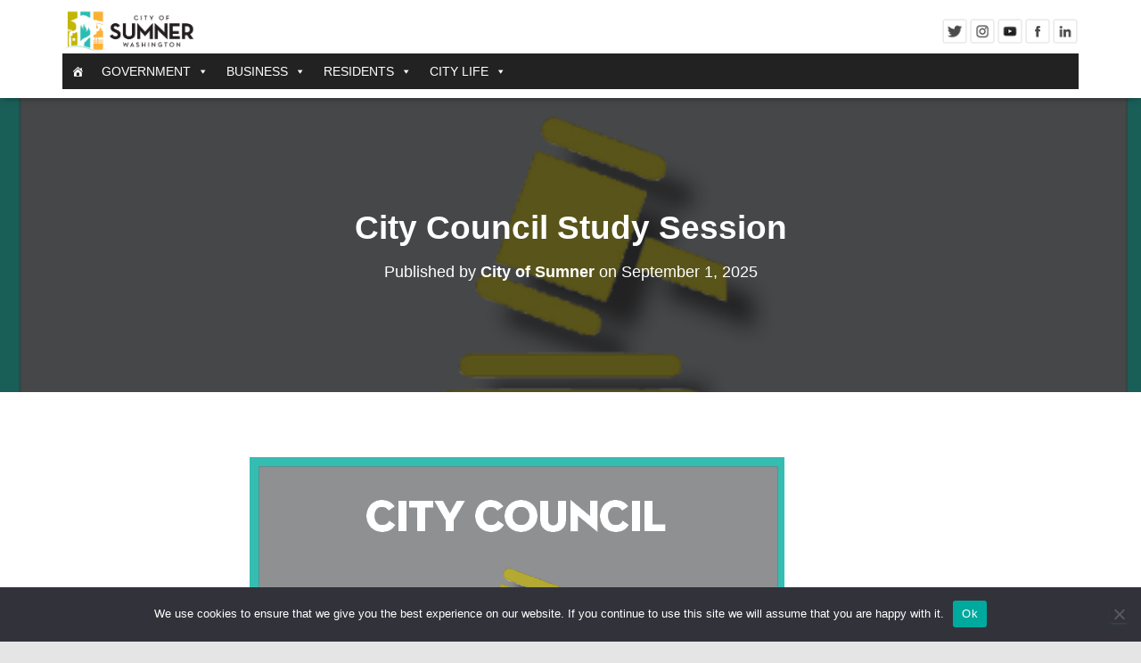

--- FILE ---
content_type: text/html; charset=UTF-8
request_url: https://sumnerwa.gov/event/city-council-study-session-10/
body_size: 55695
content:
<!DOCTYPE html>
<html lang="en-US">

<head>
	<meta charset='UTF-8'>
	<meta name="viewport" content="width=device-width, initial-scale=1">
	<link rel="profile" href="http://gmpg.org/xfn/11">
		<title>City Council Study Session &#8211; City of Sumner</title>
<meta name='robots' content='max-image-preview:large' />
<link rel="alternate" type="application/rss+xml" title="City of Sumner &raquo; Feed" href="https://sumnerwa.gov/feed/" />
<link rel="alternate" type="application/rss+xml" title="City of Sumner &raquo; Comments Feed" href="https://sumnerwa.gov/comments/feed/" />
<link rel="alternate" title="oEmbed (JSON)" type="application/json+oembed" href="https://sumnerwa.gov/wp-json/oembed/1.0/embed?url=https%3A%2F%2Fsumnerwa.gov%2Fevent%2Fcity-council-study-session-10%2F" />
<link rel="alternate" title="oEmbed (XML)" type="text/xml+oembed" href="https://sumnerwa.gov/wp-json/oembed/1.0/embed?url=https%3A%2F%2Fsumnerwa.gov%2Fevent%2Fcity-council-study-session-10%2F&#038;format=xml" />
<style id='wp-img-auto-sizes-contain-inline-css' type='text/css'>
img:is([sizes=auto i],[sizes^="auto," i]){contain-intrinsic-size:3000px 1500px}
/*# sourceURL=wp-img-auto-sizes-contain-inline-css */
</style>
<link rel='stylesheet' id='sbi_styles-css' href='https://sumnerwa.gov/wp-content/plugins/instagram-feed/css/sbi-styles.min.css?ver=6.10.0' type='text/css' media='all' />
<link rel='stylesheet' id='ep-elementor-public-css' href='https://sumnerwa.gov/wp-content/plugins/eventprime-elementor-integration-main/widgets/css/ep-elementor-public.css' type='text/css' media='all' />
<link rel='stylesheet' id='ep-front-events-css-css' href='https://sumnerwa.gov/wp-content/plugins/eventprime-event-calendar-management/public/css/ep-frontend-events.css' type='text/css' media='all' />
<link rel='stylesheet' id='bootstrap-css' href='https://sumnerwa.gov/wp-content/themes/hestia/assets/bootstrap/css/bootstrap.min.css?ver=1.0.2' type='text/css' media='all' />
<link rel='stylesheet' id='hestia-font-sizes-css' href='https://sumnerwa.gov/wp-content/themes/hestia/assets/css/font-sizes.min.css?ver=3.3.3' type='text/css' media='all' />
<style id='wp-emoji-styles-inline-css' type='text/css'>

	img.wp-smiley, img.emoji {
		display: inline !important;
		border: none !important;
		box-shadow: none !important;
		height: 1em !important;
		width: 1em !important;
		margin: 0 0.07em !important;
		vertical-align: -0.1em !important;
		background: none !important;
		padding: 0 !important;
	}
/*# sourceURL=wp-emoji-styles-inline-css */
</style>
<link rel='stylesheet' id='wp-block-library-css' href='https://sumnerwa.gov/wp-includes/css/dist/block-library/style.min.css?ver=6.9' type='text/css' media='all' />
<style id='wp-block-library-inline-css' type='text/css'>
body .sps-toc-heading-copy-link {
	display: inline-block !important;
	margin-left: 8px !important;
	text-decoration: none !important;
	color: #0073aa !important;
	font-weight: normal !important;
	opacity: 0 !important;
	transition: opacity 0.2s ease !important;
	font-size: 0.8em !important;
	border: none !important;
	background: none !important;
	box-shadow: none !important;
	padding: 0 !important;
	cursor: pointer !important;
}

body .sps-toc-heading-copy-link:hover {
	color: #005a87 !important;
	text-decoration: underline !important;
}

h1, h2, h3, h4, h5, h6 {
	position: relative !important;
}
/*# sourceURL=wp-block-library-inline-css */
</style>
<style id='classic-theme-styles-inline-css' type='text/css'>
/*! This file is auto-generated */
.wp-block-button__link{color:#fff;background-color:#32373c;border-radius:9999px;box-shadow:none;text-decoration:none;padding:calc(.667em + 2px) calc(1.333em + 2px);font-size:1.125em}.wp-block-file__button{background:#32373c;color:#fff;text-decoration:none}
/*# sourceURL=/wp-includes/css/classic-themes.min.css */
</style>
<link rel='stylesheet' id='pcp_swiper-css' href='https://sumnerwa.gov/wp-content/plugins/smart-post-show-pro/public/assets/css/swiper-bundle.min.css?ver=3.3.1' type='text/css' media='all' />
<link rel='stylesheet' id='pcp-likes-css' href='https://sumnerwa.gov/wp-content/plugins/smart-post-show-pro/public/assets/css/pcp-likes-public.min.css?ver=3.3.1' type='text/css' media='all' />
<link rel='stylesheet' id='pcp-font-awesome-css' href='https://sumnerwa.gov/wp-content/plugins/smart-post-show-pro/public/assets/css/font-awesome.min.css?ver=3.3.1' type='text/css' media='all' />
<style id='create-block-ep-login-block-style-inline-css' type='text/css'>
#ep_attendee_login_form_wrapper.block_login_custom_class{display:inline-block!important;margin:0 auto;max-width:none!important;width:100%}.ep-login-form .ep-event-avatar svg{fill:#fff;font-weight:400;height:90px;width:90px}.wp-block-create-block-ep-login-block.aligncenter{min-width:480px!important;text-align:inherit!important;width:480px!important}.wp-block-create-block-ep-login-block.alignright{min-width:480px!important;width:480px!important}.wp-block-create-block-ep-login-block.alignleft{float:none!important;min-width:480px!important;width:480px!important}.wp-block-buttons>.wp-block-button.wp-block-button__width-25{width:calc(25% - var(--wp--style--block-gap, .5em)*.75)!important}.wp-block-button.wp-block-button__width-50{width:calc(50% - var(--wp--style--block-gap, .5em)*.5)!important}.wp-block-buttons>.wp-block-button.wp-block-button__width-75{width:calc(75% - var(--wp--style--block-gap, .5em)*.25)!important}

/*# sourceURL=https://sumnerwa.gov/wp-content/plugins/eventprime-event-calendar-management/includes/blocks/build/ep-login-block/style-index.css */
</style>
<style id='create-block-ep-register-block-style-inline-css' type='text/css'>
#ep_attendee_register_form_wrapper.block_register_custom_class{display:inline-block!important;margin:0 auto;max-width:none!important;width:100%}.wp-block-create-block-ep-register-block.aligncenter{text-align:inherit!important;width:600px!important}.wp-block-create-block-ep-register-block.alignright{width:600px!important}.wp-block-create-block-ep-register-block.alignleft{float:none!important;width:600px!important}

/*# sourceURL=https://sumnerwa.gov/wp-content/plugins/eventprime-event-calendar-management/includes/blocks/build/ep-register-block/style-index.css */
</style>
<style id='create-block-ep-square-cards-block-style-inline-css' type='text/css'>


/*# sourceURL=https://sumnerwa.gov/wp-content/plugins/eventprime-event-calendar-management/includes/blocks/build/ep-square-cards-block/style-index.css */
</style>
<style id='create-block-ep-booking-details-block-style-inline-css' type='text/css'>
.ep-google-calendar-add{height:18px}

/*# sourceURL=https://sumnerwa.gov/wp-content/plugins/eventprime-event-calendar-management/includes/blocks/build/ep-booking-details-block/style-index.css */
</style>
<link rel='stylesheet' id='etn-blocks-style-css' href='https://sumnerwa.gov/wp-content/plugins/wp-event-solution/build/css/etn-block-styles.css?ver=4.0.53' type='text/css' media='all' />
<style id='sp-smart-post-global-root-inline-css' type='text/css'>
:root { --sp-smart-font-size-heading-1: 44px;  --sp-smart-font-size-heading-2: 32px;  --sp-smart-font-size-heading-3: 24px;  --sp-smart-font-size-heading-4: 22px;  --sp-smart-font-size-heading-5: 20px;  --sp-smart-font-size-heading-6: 18px;  --sp-smart-font-size-body-1: 18px;  --sp-smart-font-size-body-2: 16px;  --sp-smart-font-size-body-3: 14px;  --sp-smart-font-size-body-4: 12px;  --sp-smart-font-size-button-1: 18px;  --sp-smart-font-size-button-2: 16px;}:root{  --sp-smart-breakpoint-tablet: 1023px; --sp-smart-breakpoint-mobile: 767px; --smart-post-light-text: #FAFAFA; --smart-post-background: #FFFFFF; --smart-post-primary-light: #EBEBEB; --smart-post-primary: #999999; --smart-post-primary-dark: #1D1D1D; --smart-post-secondary: #0054FB; --smart-post-dark-2-text: #3E3E3E; --smart-post-dark-text: #0A0A0A; --smart-post-black: #000000;} :root {  --smart-post-shadow-subtle-1dp: 0px 1px 2px 0px rgba(0, 0, 0, 0.12); --smart-post-shadow-light-2dp: 0px 2px 4px 0px rgba(0, 0, 0, 0.14); --smart-post-shadow-medium-4dp: 0px 4px 6px 0px rgba(0, 0, 0, 0.16); --smart-post-shadow-strong-8dp: 0px 8px 18px 0px rgba(0, 0, 0, 0.18); --smart-post-shadow-deep-12dp: 0px 12px 17px 0px rgba(0, 0, 0, 0.20);  --smart-post-shadow-sharp-4dp: 4px 4px 0px 0px rgba(0, 0, 0, 0.25);}
/*# sourceURL=sp-smart-post-global-root-inline-css */
</style>
<link rel='stylesheet' id='sp_smart_post_blocks_social_icons_style-css' href='https://sumnerwa.gov/wp-content/plugins/smart-post-show-pro/blocks/assets/css/icons.min.css?ver=3.3.1' type='text/css' media='all' />
<link rel='stylesheet' id='sp_smart_post_blocks_css-css' href='https://sumnerwa.gov/wp-content/plugins/smart-post-show-pro/blocks/build/editor/style-index.css?ver=3.3.1' type='text/css' media='all' />
<style id='global-styles-inline-css' type='text/css'>
:root{--wp--preset--aspect-ratio--square: 1;--wp--preset--aspect-ratio--4-3: 4/3;--wp--preset--aspect-ratio--3-4: 3/4;--wp--preset--aspect-ratio--3-2: 3/2;--wp--preset--aspect-ratio--2-3: 2/3;--wp--preset--aspect-ratio--16-9: 16/9;--wp--preset--aspect-ratio--9-16: 9/16;--wp--preset--color--black: #000000;--wp--preset--color--cyan-bluish-gray: #abb8c3;--wp--preset--color--white: #ffffff;--wp--preset--color--pale-pink: #f78da7;--wp--preset--color--vivid-red: #cf2e2e;--wp--preset--color--luminous-vivid-orange: #ff6900;--wp--preset--color--luminous-vivid-amber: #fcb900;--wp--preset--color--light-green-cyan: #7bdcb5;--wp--preset--color--vivid-green-cyan: #00d084;--wp--preset--color--pale-cyan-blue: #8ed1fc;--wp--preset--color--vivid-cyan-blue: #0693e3;--wp--preset--color--vivid-purple: #9b51e0;--wp--preset--color--accent: #27bdb2;--wp--preset--color--background-color: #E5E5E5;--wp--preset--color--header-gradient: #a81d84;--wp--preset--gradient--vivid-cyan-blue-to-vivid-purple: linear-gradient(135deg,rgb(6,147,227) 0%,rgb(155,81,224) 100%);--wp--preset--gradient--light-green-cyan-to-vivid-green-cyan: linear-gradient(135deg,rgb(122,220,180) 0%,rgb(0,208,130) 100%);--wp--preset--gradient--luminous-vivid-amber-to-luminous-vivid-orange: linear-gradient(135deg,rgb(252,185,0) 0%,rgb(255,105,0) 100%);--wp--preset--gradient--luminous-vivid-orange-to-vivid-red: linear-gradient(135deg,rgb(255,105,0) 0%,rgb(207,46,46) 100%);--wp--preset--gradient--very-light-gray-to-cyan-bluish-gray: linear-gradient(135deg,rgb(238,238,238) 0%,rgb(169,184,195) 100%);--wp--preset--gradient--cool-to-warm-spectrum: linear-gradient(135deg,rgb(74,234,220) 0%,rgb(151,120,209) 20%,rgb(207,42,186) 40%,rgb(238,44,130) 60%,rgb(251,105,98) 80%,rgb(254,248,76) 100%);--wp--preset--gradient--blush-light-purple: linear-gradient(135deg,rgb(255,206,236) 0%,rgb(152,150,240) 100%);--wp--preset--gradient--blush-bordeaux: linear-gradient(135deg,rgb(254,205,165) 0%,rgb(254,45,45) 50%,rgb(107,0,62) 100%);--wp--preset--gradient--luminous-dusk: linear-gradient(135deg,rgb(255,203,112) 0%,rgb(199,81,192) 50%,rgb(65,88,208) 100%);--wp--preset--gradient--pale-ocean: linear-gradient(135deg,rgb(255,245,203) 0%,rgb(182,227,212) 50%,rgb(51,167,181) 100%);--wp--preset--gradient--electric-grass: linear-gradient(135deg,rgb(202,248,128) 0%,rgb(113,206,126) 100%);--wp--preset--gradient--midnight: linear-gradient(135deg,rgb(2,3,129) 0%,rgb(40,116,252) 100%);--wp--preset--font-size--small: 13px;--wp--preset--font-size--medium: 20px;--wp--preset--font-size--large: 36px;--wp--preset--font-size--x-large: 42px;--wp--preset--spacing--20: 0.44rem;--wp--preset--spacing--30: 0.67rem;--wp--preset--spacing--40: 1rem;--wp--preset--spacing--50: 1.5rem;--wp--preset--spacing--60: 2.25rem;--wp--preset--spacing--70: 3.38rem;--wp--preset--spacing--80: 5.06rem;--wp--preset--shadow--natural: 6px 6px 9px rgba(0, 0, 0, 0.2);--wp--preset--shadow--deep: 12px 12px 50px rgba(0, 0, 0, 0.4);--wp--preset--shadow--sharp: 6px 6px 0px rgba(0, 0, 0, 0.2);--wp--preset--shadow--outlined: 6px 6px 0px -3px rgb(255, 255, 255), 6px 6px rgb(0, 0, 0);--wp--preset--shadow--crisp: 6px 6px 0px rgb(0, 0, 0);}:root :where(.is-layout-flow) > :first-child{margin-block-start: 0;}:root :where(.is-layout-flow) > :last-child{margin-block-end: 0;}:root :where(.is-layout-flow) > *{margin-block-start: 24px;margin-block-end: 0;}:root :where(.is-layout-constrained) > :first-child{margin-block-start: 0;}:root :where(.is-layout-constrained) > :last-child{margin-block-end: 0;}:root :where(.is-layout-constrained) > *{margin-block-start: 24px;margin-block-end: 0;}:root :where(.is-layout-flex){gap: 24px;}:root :where(.is-layout-grid){gap: 24px;}body .is-layout-flex{display: flex;}.is-layout-flex{flex-wrap: wrap;align-items: center;}.is-layout-flex > :is(*, div){margin: 0;}body .is-layout-grid{display: grid;}.is-layout-grid > :is(*, div){margin: 0;}.has-black-color{color: var(--wp--preset--color--black) !important;}.has-cyan-bluish-gray-color{color: var(--wp--preset--color--cyan-bluish-gray) !important;}.has-white-color{color: var(--wp--preset--color--white) !important;}.has-pale-pink-color{color: var(--wp--preset--color--pale-pink) !important;}.has-vivid-red-color{color: var(--wp--preset--color--vivid-red) !important;}.has-luminous-vivid-orange-color{color: var(--wp--preset--color--luminous-vivid-orange) !important;}.has-luminous-vivid-amber-color{color: var(--wp--preset--color--luminous-vivid-amber) !important;}.has-light-green-cyan-color{color: var(--wp--preset--color--light-green-cyan) !important;}.has-vivid-green-cyan-color{color: var(--wp--preset--color--vivid-green-cyan) !important;}.has-pale-cyan-blue-color{color: var(--wp--preset--color--pale-cyan-blue) !important;}.has-vivid-cyan-blue-color{color: var(--wp--preset--color--vivid-cyan-blue) !important;}.has-vivid-purple-color{color: var(--wp--preset--color--vivid-purple) !important;}.has-accent-color{color: var(--wp--preset--color--accent) !important;}.has-background-color-color{color: var(--wp--preset--color--background-color) !important;}.has-header-gradient-color{color: var(--wp--preset--color--header-gradient) !important;}.has-black-background-color{background-color: var(--wp--preset--color--black) !important;}.has-cyan-bluish-gray-background-color{background-color: var(--wp--preset--color--cyan-bluish-gray) !important;}.has-white-background-color{background-color: var(--wp--preset--color--white) !important;}.has-pale-pink-background-color{background-color: var(--wp--preset--color--pale-pink) !important;}.has-vivid-red-background-color{background-color: var(--wp--preset--color--vivid-red) !important;}.has-luminous-vivid-orange-background-color{background-color: var(--wp--preset--color--luminous-vivid-orange) !important;}.has-luminous-vivid-amber-background-color{background-color: var(--wp--preset--color--luminous-vivid-amber) !important;}.has-light-green-cyan-background-color{background-color: var(--wp--preset--color--light-green-cyan) !important;}.has-vivid-green-cyan-background-color{background-color: var(--wp--preset--color--vivid-green-cyan) !important;}.has-pale-cyan-blue-background-color{background-color: var(--wp--preset--color--pale-cyan-blue) !important;}.has-vivid-cyan-blue-background-color{background-color: var(--wp--preset--color--vivid-cyan-blue) !important;}.has-vivid-purple-background-color{background-color: var(--wp--preset--color--vivid-purple) !important;}.has-accent-background-color{background-color: var(--wp--preset--color--accent) !important;}.has-background-color-background-color{background-color: var(--wp--preset--color--background-color) !important;}.has-header-gradient-background-color{background-color: var(--wp--preset--color--header-gradient) !important;}.has-black-border-color{border-color: var(--wp--preset--color--black) !important;}.has-cyan-bluish-gray-border-color{border-color: var(--wp--preset--color--cyan-bluish-gray) !important;}.has-white-border-color{border-color: var(--wp--preset--color--white) !important;}.has-pale-pink-border-color{border-color: var(--wp--preset--color--pale-pink) !important;}.has-vivid-red-border-color{border-color: var(--wp--preset--color--vivid-red) !important;}.has-luminous-vivid-orange-border-color{border-color: var(--wp--preset--color--luminous-vivid-orange) !important;}.has-luminous-vivid-amber-border-color{border-color: var(--wp--preset--color--luminous-vivid-amber) !important;}.has-light-green-cyan-border-color{border-color: var(--wp--preset--color--light-green-cyan) !important;}.has-vivid-green-cyan-border-color{border-color: var(--wp--preset--color--vivid-green-cyan) !important;}.has-pale-cyan-blue-border-color{border-color: var(--wp--preset--color--pale-cyan-blue) !important;}.has-vivid-cyan-blue-border-color{border-color: var(--wp--preset--color--vivid-cyan-blue) !important;}.has-vivid-purple-border-color{border-color: var(--wp--preset--color--vivid-purple) !important;}.has-accent-border-color{border-color: var(--wp--preset--color--accent) !important;}.has-background-color-border-color{border-color: var(--wp--preset--color--background-color) !important;}.has-header-gradient-border-color{border-color: var(--wp--preset--color--header-gradient) !important;}.has-vivid-cyan-blue-to-vivid-purple-gradient-background{background: var(--wp--preset--gradient--vivid-cyan-blue-to-vivid-purple) !important;}.has-light-green-cyan-to-vivid-green-cyan-gradient-background{background: var(--wp--preset--gradient--light-green-cyan-to-vivid-green-cyan) !important;}.has-luminous-vivid-amber-to-luminous-vivid-orange-gradient-background{background: var(--wp--preset--gradient--luminous-vivid-amber-to-luminous-vivid-orange) !important;}.has-luminous-vivid-orange-to-vivid-red-gradient-background{background: var(--wp--preset--gradient--luminous-vivid-orange-to-vivid-red) !important;}.has-very-light-gray-to-cyan-bluish-gray-gradient-background{background: var(--wp--preset--gradient--very-light-gray-to-cyan-bluish-gray) !important;}.has-cool-to-warm-spectrum-gradient-background{background: var(--wp--preset--gradient--cool-to-warm-spectrum) !important;}.has-blush-light-purple-gradient-background{background: var(--wp--preset--gradient--blush-light-purple) !important;}.has-blush-bordeaux-gradient-background{background: var(--wp--preset--gradient--blush-bordeaux) !important;}.has-luminous-dusk-gradient-background{background: var(--wp--preset--gradient--luminous-dusk) !important;}.has-pale-ocean-gradient-background{background: var(--wp--preset--gradient--pale-ocean) !important;}.has-electric-grass-gradient-background{background: var(--wp--preset--gradient--electric-grass) !important;}.has-midnight-gradient-background{background: var(--wp--preset--gradient--midnight) !important;}.has-small-font-size{font-size: var(--wp--preset--font-size--small) !important;}.has-medium-font-size{font-size: var(--wp--preset--font-size--medium) !important;}.has-large-font-size{font-size: var(--wp--preset--font-size--large) !important;}.has-x-large-font-size{font-size: var(--wp--preset--font-size--x-large) !important;}
:root :where(.wp-block-pullquote){font-size: 1.5em;line-height: 1.6;}
/*# sourceURL=global-styles-inline-css */
</style>
<link rel='stylesheet' id='acx_smw_widget_style-css' href='https://sumnerwa.gov/wp-content/plugins/acurax-social-media-widget/css/style.css?v=3.3&#038;ver=6.9' type='text/css' media='all' />
<link rel='stylesheet' id='ctct_form_styles-css' href='https://sumnerwa.gov/wp-content/plugins/constant-contact-forms/assets/css/style.css?ver=2.14.2' type='text/css' media='all' />
<link rel='stylesheet' id='cookie-notice-front-css' href='https://sumnerwa.gov/wp-content/plugins/cookie-notice/css/front.min.css?ver=2.5.11' type='text/css' media='all' />
<link rel='stylesheet' id='eventprime-elementor-integration-css' href='https://sumnerwa.gov/wp-content/plugins/eventprime-elementor-integration-main/public/css/eventprime-elementor-integration-public.css?ver=4.1' type='text/css' media='all' />
<link rel='stylesheet' id='eventprime-event-calendar-management-css' href='https://sumnerwa.gov/wp-content/plugins/eventprime-event-calendar-management/public/css/eventprime-event-calendar-management-public.css?ver=4.2.8.0' type='text/css' media='all' />
<link rel='stylesheet' id='ep-public-css-css' href='https://sumnerwa.gov/wp-content/plugins/eventprime-event-calendar-management/public/css/em-front-common-utility.css?ver=4.2.8.0' type='text/css' media='all' />
<link rel='stylesheet' id='ep-material-fonts-css' href='https://sumnerwa.gov/wp-content/plugins/eventprime-event-calendar-management/public/css/ep-material-fonts-icon.css?ver=4.2.8.0' type='text/css' media='all' />
<link rel='stylesheet' id='ep-toast-css-css' href='https://sumnerwa.gov/wp-content/plugins/eventprime-event-calendar-management/public/css/jquery.toast.min.css?ver=4.2.8.0' type='text/css' media='all' />
<link rel='stylesheet' id='em-front-common-utility-css' href='https://sumnerwa.gov/wp-content/plugins/eventprime-event-calendar-management/public/css/em-front-common-utility.css?ver=4.2.8.0' type='text/css' media='all' />
<link rel='stylesheet' id='ep-responsive-slides-css-css' href='https://sumnerwa.gov/wp-content/plugins/eventprime-event-calendar-management/public/css/responsiveslides.css?ver=4.2.8.0' type='text/css' media='all' />
<link rel='stylesheet' id='simple-banner-style-css' href='https://sumnerwa.gov/wp-content/plugins/simple-banner/simple-banner.css?ver=3.2.0' type='text/css' media='all' />
<link rel='stylesheet' id='owl.carousel.style-css' href='https://sumnerwa.gov/wp-content/plugins/wp-posts-carousel/owl.carousel/assets/owl.carousel.css?ver=6.9' type='text/css' media='all' />
<link rel='stylesheet' id='megamenu-css' href='https://sumnerwa.gov/wp-content/uploads/maxmegamenu/style.css?ver=f81cd8' type='text/css' media='all' />
<link rel='stylesheet' id='dashicons-css' href='https://sumnerwa.gov/wp-includes/css/dashicons.min.css?ver=6.9' type='text/css' media='all' />
<link rel='stylesheet' id='etn-icon-css' href='https://sumnerwa.gov/wp-content/plugins/wp-event-solution/assets/css/etn-icon.css?ver=4.0.53' type='text/css' media='all' />
<link rel='stylesheet' id='etn-public-css-css' href='https://sumnerwa.gov/wp-content/plugins/wp-event-solution/build/css/event-manager-public-styles.css?ver=4.0.53' type='text/css' media='all' />
<link rel='stylesheet' id='hestia_style-css' href='https://sumnerwa.gov/wp-content/themes/hestia/style.min.css?ver=3.3.3' type='text/css' media='all' />
<style id='hestia_style-inline-css' type='text/css'>
#mega-menu-wrap-primary{display:table-cell;width:100%;text-align:right;vertical-align:middle}#mega-menu-wrap-primary #mega-menu-primary>li.mega-menu-item>a.mega-menu-link{text-transform:uppercase}.navbar-transparent #mega-menu-wrap-primary #mega-menu-primary>li.mega-menu-item>a.mega-menu-link{color:#fff}.navbar-transparent #mega-menu-wrap-primary #mega-menu-primary>li.mega-menu-item>a.mega-menu-link:hover{color:#fff}.mega-menu-primary .navbar-toggle-wrapper{display:none}.mega-menu-primary .obfx-menu-icon{margin-right:5px;vertical-align:middle}@media(max-width:768px){.mega-menu-primary .container .navbar-header{width:auto;float:left}#mega-menu-wrap-primary{width:auto;display:inline;top:5px}#mega-menu-wrap-primary #mega-menu-primary{width:100%}.navbar-transparent #mega-menu-wrap-primary #mega-menu-primary>li.mega-menu-item>a.mega-menu-link,.navbar-transparent #mega-menu-wrap-primary #mega-menu-primary>li.mega-menu-item>a.mega-menu-link:hover{color:inherit}}@media(min-width:769px){.mega-menu-primary .navbar.full-screen-menu .navbar-header{width:auto}.mega-menu-primary .hestia_center #mega-menu-wrap-primary #mega-menu-primary{text-align:center}.mega-menu-primary .hestia_right #mega-menu-wrap-primary #mega-menu-primary{text-align:left}}.sbi_photo{border-radius:6px;overflow:hidden;box-shadow:0 10px 15px -8px rgba(0,0,0,0.24),0 8px 10px -5px rgba(0,0,0,0.2)}.elementor-page .hestia-about>.container{width:100%}.elementor-page .pagebuilder-section{padding:0}.elementor-page .title-in-content,.elementor-page .image-in-page{display:none}.home.elementor-page .main-raised>section.hestia-about{overflow:visible}.elementor-editor-active .navbar{pointer-events:none}.elementor-editor-active #elementor.elementor-edit-mode .elementor-element-overlay{z-index:1000000}.elementor-page.page-template-template-fullwidth .blog-post-wrapper>.container{width:100%}.elementor-page.page-template-template-fullwidth .blog-post-wrapper>.container .col-md-12{padding:0}.elementor-page.page-template-template-fullwidth article.section{padding:0}.elementor-text-editor p,.elementor-text-editor h1,.elementor-text-editor h2,.elementor-text-editor h3,.elementor-text-editor h4,.elementor-text-editor h5,.elementor-text-editor h6{font-size:inherit}.navbar .navbar-nav li a[href*="facebook.com"]{font-size:0}.navbar .navbar-nav li a[href*="facebook.com"]:before{content:"\f39e"}.navbar .navbar-nav li a[href*="facebook.com"]:hover:before{color:#3b5998}.navbar .navbar-nav li a[href*="twitter.com"]{font-size:0}.navbar .navbar-nav li a[href*="twitter.com"]:before{content:"\f099"}.navbar .navbar-nav li a[href*="twitter.com"]:hover:before{color:#000}.navbar .navbar-nav li a[href*="pinterest.com"]{font-size:0}.navbar .navbar-nav li a[href*="pinterest.com"]:before{content:"\f231"}.navbar .navbar-nav li a[href*="pinterest.com"]:hover:before{color:#cc2127}.navbar .navbar-nav li a[href*="google.com"]{font-size:0}.navbar .navbar-nav li a[href*="google.com"]:before{content:"\f1a0"}.navbar .navbar-nav li a[href*="google.com"]:hover:before{color:#dd4b39}.navbar .navbar-nav li a[href*="linkedin.com"]{font-size:0}.navbar .navbar-nav li a[href*="linkedin.com"]:before{content:"\f0e1"}.navbar .navbar-nav li a[href*="linkedin.com"]:hover:before{color:#0976b4}.navbar .navbar-nav li a[href*="dribbble.com"]{font-size:0}.navbar .navbar-nav li a[href*="dribbble.com"]:before{content:"\f17d"}.navbar .navbar-nav li a[href*="dribbble.com"]:hover:before{color:#ea4c89}.navbar .navbar-nav li a[href*="github.com"]{font-size:0}.navbar .navbar-nav li a[href*="github.com"]:before{content:"\f09b"}.navbar .navbar-nav li a[href*="github.com"]:hover:before{color:#000}.navbar .navbar-nav li a[href*="youtube.com"]{font-size:0}.navbar .navbar-nav li a[href*="youtube.com"]:before{content:"\f167"}.navbar .navbar-nav li a[href*="youtube.com"]:hover:before{color:#e52d27}.navbar .navbar-nav li a[href*="instagram.com"]{font-size:0}.navbar .navbar-nav li a[href*="instagram.com"]:before{content:"\f16d"}.navbar .navbar-nav li a[href*="instagram.com"]:hover:before{color:#125688}.navbar .navbar-nav li a[href*="reddit.com"]{font-size:0}.navbar .navbar-nav li a[href*="reddit.com"]:before{content:"\f281"}.navbar .navbar-nav li a[href*="reddit.com"]:hover:before{color:#ff4500}.navbar .navbar-nav li a[href*="tumblr.com"]{font-size:0}.navbar .navbar-nav li a[href*="tumblr.com"]:before{content:"\f173"}.navbar .navbar-nav li a[href*="tumblr.com"]:hover:before{color:#35465c}.navbar .navbar-nav li a[href*="behance.com"]{font-size:0}.navbar .navbar-nav li a[href*="behance.com"]:before{content:"\f1b4"}.navbar .navbar-nav li a[href*="behance.com"]:hover:before{color:#1769ff}.navbar .navbar-nav li a[href*="snapchat.com"]{font-size:0}.navbar .navbar-nav li a[href*="snapchat.com"]:before{content:"\f2ab"}.navbar .navbar-nav li a[href*="snapchat.com"]:hover:before{color:#fffc00}.navbar .navbar-nav li a[href*="deviantart.com"]{font-size:0}.navbar .navbar-nav li a[href*="deviantart.com"]:before{content:"\f1bd"}.navbar .navbar-nav li a[href*="deviantart.com"]:hover:before{color:#05cc47}.navbar .navbar-nav li a[href*="vimeo.com"]{font-size:0}.navbar .navbar-nav li a[href*="vimeo.com"]:before{content:"\f27d"}.navbar .navbar-nav li a[href*="vimeo.com"]:hover:before{color:#1ab7ea}.navbar .navbar-nav li a:is( [href*="://x.com"],[href*="://www.x.com"]){font-size:0}.navbar .navbar-nav li a:is( [href*="://x.com"],[href*="://www.x.com"]):before{content:"\e61b"}.navbar .navbar-nav li a:is( [href*="://x.com"],[href*="://www.x.com"]):hover:before{color:#000}
.hestia-top-bar,.hestia-top-bar .widget.widget_shopping_cart .cart_list{background-color:#363537}.hestia-top-bar .widget .label-floating input[type=search]:-webkit-autofill{-webkit-box-shadow:inset 0 0 0 9999px #363537}.hestia-top-bar,.hestia-top-bar .widget .label-floating input[type=search],.hestia-top-bar .widget.widget_search form.form-group:before,.hestia-top-bar .widget.widget_product_search form.form-group:before,.hestia-top-bar .widget.widget_shopping_cart:before{color:#fff}.hestia-top-bar .widget .label-floating input[type=search]{-webkit-text-fill-color:#fff !important}.hestia-top-bar div.widget.widget_shopping_cart:before,.hestia-top-bar .widget.widget_product_search form.form-group:before,.hestia-top-bar .widget.widget_search form.form-group:before{background-color:#fff}.hestia-top-bar a,.hestia-top-bar .top-bar-nav li a{color:#fff}.hestia-top-bar ul li a[href*="mailto:"]:before,.hestia-top-bar ul li a[href*="tel:"]:before{background-color:#fff}.hestia-top-bar a:hover,.hestia-top-bar .top-bar-nav li a:hover{color:#eee}.hestia-top-bar ul li:hover a[href*="mailto:"]:before,.hestia-top-bar ul li:hover a[href*="tel:"]:before{background-color:#eee}
footer.footer.footer-black{background:#323437}footer.footer.footer-black.footer-big{color:#fff}footer.footer.footer-black a{color:#fff}footer.footer.footer-black hr{border-color:#5e5e5e}.footer-big p,.widget,.widget code,.widget pre{color:#5e5e5e}
:root{--hestia-primary-color:#27bdb2}a,.navbar .dropdown-menu li:hover>a,.navbar .dropdown-menu li:focus>a,.navbar .dropdown-menu li:active>a,.navbar .navbar-nav>li .dropdown-menu li:hover>a,body:not(.home) .navbar-default .navbar-nav>.active:not(.btn)>a,body:not(.home) .navbar-default .navbar-nav>.active:not(.btn)>a:hover,body:not(.home) .navbar-default .navbar-nav>.active:not(.btn)>a:focus,a:hover,.card-blog a.moretag:hover,.card-blog a.more-link:hover,.widget a:hover,.has-text-color.has-accent-color,p.has-text-color a{color:#27bdb2}.svg-text-color{fill:#27bdb2}.pagination span.current,.pagination span.current:focus,.pagination span.current:hover{border-color:#27bdb2}button,button:hover,.woocommerce .track_order button[type="submit"],.woocommerce .track_order button[type="submit"]:hover,div.wpforms-container .wpforms-form button[type=submit].wpforms-submit,div.wpforms-container .wpforms-form button[type=submit].wpforms-submit:hover,input[type="button"],input[type="button"]:hover,input[type="submit"],input[type="submit"]:hover,input#searchsubmit,.pagination span.current,.pagination span.current:focus,.pagination span.current:hover,.btn.btn-primary,.btn.btn-primary:link,.btn.btn-primary:hover,.btn.btn-primary:focus,.btn.btn-primary:active,.btn.btn-primary.active,.btn.btn-primary.active:focus,.btn.btn-primary.active:hover,.btn.btn-primary:active:hover,.btn.btn-primary:active:focus,.btn.btn-primary:active:hover,.hestia-sidebar-open.btn.btn-rose,.hestia-sidebar-close.btn.btn-rose,.hestia-sidebar-open.btn.btn-rose:hover,.hestia-sidebar-close.btn.btn-rose:hover,.hestia-sidebar-open.btn.btn-rose:focus,.hestia-sidebar-close.btn.btn-rose:focus,.label.label-primary,.hestia-work .portfolio-item:nth-child(6n+1) .label,.nav-cart .nav-cart-content .widget .buttons .button,.has-accent-background-color[class*="has-background"]{background-color:#27bdb2}@media(max-width:768px){.navbar-default .navbar-nav>li>a:hover,.navbar-default .navbar-nav>li>a:focus,.navbar .navbar-nav .dropdown .dropdown-menu li a:hover,.navbar .navbar-nav .dropdown .dropdown-menu li a:focus,.navbar button.navbar-toggle:hover,.navbar .navbar-nav li:hover>a i{color:#27bdb2}}body:not(.woocommerce-page) button:not([class^="fl-"]):not(.hestia-scroll-to-top):not(.navbar-toggle):not(.close),body:not(.woocommerce-page) .button:not([class^="fl-"]):not(hestia-scroll-to-top):not(.navbar-toggle):not(.add_to_cart_button):not(.product_type_grouped):not(.product_type_external),div.wpforms-container .wpforms-form button[type=submit].wpforms-submit,input[type="submit"],input[type="button"],.btn.btn-primary,.widget_product_search button[type="submit"],.hestia-sidebar-open.btn.btn-rose,.hestia-sidebar-close.btn.btn-rose,.everest-forms button[type=submit].everest-forms-submit-button{-webkit-box-shadow:0 2px 2px 0 rgba(39,189,178,0.14),0 3px 1px -2px rgba(39,189,178,0.2),0 1px 5px 0 rgba(39,189,178,0.12);box-shadow:0 2px 2px 0 rgba(39,189,178,0.14),0 3px 1px -2px rgba(39,189,178,0.2),0 1px 5px 0 rgba(39,189,178,0.12)}.card .header-primary,.card .content-primary,.everest-forms button[type=submit].everest-forms-submit-button{background:#27bdb2}body:not(.woocommerce-page) .button:not([class^="fl-"]):not(.hestia-scroll-to-top):not(.navbar-toggle):not(.add_to_cart_button):hover,body:not(.woocommerce-page) button:not([class^="fl-"]):not(.hestia-scroll-to-top):not(.navbar-toggle):not(.close):hover,div.wpforms-container .wpforms-form button[type=submit].wpforms-submit:hover,input[type="submit"]:hover,input[type="button"]:hover,input#searchsubmit:hover,.widget_product_search button[type="submit"]:hover,.pagination span.current,.btn.btn-primary:hover,.btn.btn-primary:focus,.btn.btn-primary:active,.btn.btn-primary.active,.btn.btn-primary:active:focus,.btn.btn-primary:active:hover,.hestia-sidebar-open.btn.btn-rose:hover,.hestia-sidebar-close.btn.btn-rose:hover,.pagination span.current:hover,.everest-forms button[type=submit].everest-forms-submit-button:hover,.everest-forms button[type=submit].everest-forms-submit-button:focus,.everest-forms button[type=submit].everest-forms-submit-button:active{-webkit-box-shadow:0 14px 26px -12px rgba(39,189,178,0.42),0 4px 23px 0 rgba(0,0,0,0.12),0 8px 10px -5px rgba(39,189,178,0.2);box-shadow:0 14px 26px -12px rgba(39,189,178,0.42),0 4px 23px 0 rgba(0,0,0,0.12),0 8px 10px -5px rgba(39,189,178,0.2);color:#fff}.form-group.is-focused .form-control{background-image:-webkit-gradient(linear,left top,left bottom,from(#27bdb2),to(#27bdb2)),-webkit-gradient(linear,left top,left bottom,from(#d2d2d2),to(#d2d2d2));background-image:-webkit-linear-gradient(linear,left top,left bottom,from(#27bdb2),to(#27bdb2)),-webkit-linear-gradient(linear,left top,left bottom,from(#d2d2d2),to(#d2d2d2));background-image:linear-gradient(linear,left top,left bottom,from(#27bdb2),to(#27bdb2)),linear-gradient(linear,left top,left bottom,from(#d2d2d2),to(#d2d2d2))}.navbar:not(.navbar-transparent) li:not(.btn):hover>a,.navbar li.on-section:not(.btn)>a,.navbar.full-screen-menu.navbar-transparent li:not(.btn):hover>a,.navbar.full-screen-menu .navbar-toggle:hover,.navbar:not(.navbar-transparent) .nav-cart:hover,.navbar:not(.navbar-transparent) .hestia-toggle-search:hover{color:#27bdb2}.header-filter-gradient{background:linear-gradient(45deg,rgba(168,29,132,1) 0,rgb(234,57,111) 100%)}.has-text-color.has-header-gradient-color{color:#a81d84}.has-header-gradient-background-color[class*="has-background"]{background-color:#a81d84}.has-text-color.has-background-color-color{color:#E5E5E5}.has-background-color-background-color[class*="has-background"]{background-color:#E5E5E5}
.btn.btn-primary:not(.colored-button):not(.btn-left):not(.btn-right):not(.btn-just-icon):not(.menu-item),input[type="submit"]:not(.search-submit),body:not(.woocommerce-account) .woocommerce .button.woocommerce-Button,.woocommerce .product button.button,.woocommerce .product button.button.alt,.woocommerce .product #respond input#submit,.woocommerce-cart .blog-post .woocommerce .cart-collaterals .cart_totals .checkout-button,.woocommerce-checkout #payment #place_order,.woocommerce-account.woocommerce-page button.button,.woocommerce .track_order button[type="submit"],.nav-cart .nav-cart-content .widget .buttons .button,.woocommerce a.button.wc-backward,body.woocommerce .wccm-catalog-item a.button,body.woocommerce a.wccm-button.button,form.woocommerce-form-coupon button.button,div.wpforms-container .wpforms-form button[type=submit].wpforms-submit,div.woocommerce a.button.alt,div.woocommerce table.my_account_orders .button,.btn.colored-button,.btn.btn-left,.btn.btn-right,.btn:not(.colored-button):not(.btn-left):not(.btn-right):not(.btn-just-icon):not(.menu-item):not(.hestia-sidebar-open):not(.hestia-sidebar-close){padding-top:15px;padding-bottom:15px;padding-left:33px;padding-right:33px}
:root{--hestia-button-border-radius:0}.btn.btn-primary:not(.colored-button):not(.btn-left):not(.btn-right):not(.btn-just-icon):not(.menu-item),input[type="submit"]:not(.search-submit),body:not(.woocommerce-account) .woocommerce .button.woocommerce-Button,.woocommerce .product button.button,.woocommerce .product button.button.alt,.woocommerce .product #respond input#submit,.woocommerce-cart .blog-post .woocommerce .cart-collaterals .cart_totals .checkout-button,.woocommerce-checkout #payment #place_order,.woocommerce-account.woocommerce-page button.button,.woocommerce .track_order button[type="submit"],.nav-cart .nav-cart-content .widget .buttons .button,.woocommerce a.button.wc-backward,body.woocommerce .wccm-catalog-item a.button,body.woocommerce a.wccm-button.button,form.woocommerce-form-coupon button.button,div.wpforms-container .wpforms-form button[type=submit].wpforms-submit,div.woocommerce a.button.alt,div.woocommerce table.my_account_orders .button,input[type="submit"].search-submit,.hestia-view-cart-wrapper .added_to_cart.wc-forward,.woocommerce-product-search button,.woocommerce-cart .actions .button,#secondary div[id^=woocommerce_price_filter] .button,.woocommerce div[id^=woocommerce_widget_cart].widget .buttons .button,.searchform input[type=submit],.searchform button,.search-form:not(.media-toolbar-primary) input[type=submit],.search-form:not(.media-toolbar-primary) button,.woocommerce-product-search input[type=submit],.btn.colored-button,.btn.btn-left,.btn.btn-right,.btn:not(.colored-button):not(.btn-left):not(.btn-right):not(.btn-just-icon):not(.menu-item):not(.hestia-sidebar-open):not(.hestia-sidebar-close){border-radius:0}
h1,h2,h3,h4,h5,h6,.hestia-title,.hestia-title.title-in-content,p.meta-in-content,.info-title,.card-title,.page-header.header-small .hestia-title,.page-header.header-small .title,.widget h5,.hestia-title,.title,.footer-brand,.footer-big h4,.footer-big h5,.media .media-heading,.carousel h1.hestia-title,.carousel h2.title,.carousel span.sub-title,.hestia-about h1,.hestia-about h2,.hestia-about h3,.hestia-about h4,.hestia-about h5{font-family:Tahoma,Geneva,sans-serif}body,ul,.tooltip-inner{font-family:Arial,Helvetica,sans-serif}
@media(min-width:769px){.page-header.header-small .hestia-title,.page-header.header-small .title,h1.hestia-title.title-in-content,.main article.section .has-title-font-size{font-size:37px}}@media(max-width:768px){.page-header.header-small .hestia-title,.page-header.header-small .title,h1.hestia-title.title-in-content,.main article.section .has-title-font-size{font-size:26px}}@media(max-width:480px){.page-header.header-small .hestia-title,.page-header.header-small .title,h1.hestia-title.title-in-content,.main article.section .has-title-font-size{font-size:26px}}
@media( min-width:480px){}@media( min-width:768px){}.hestia-scroll-to-top{border-radius :50%;background-color:#999}.hestia-scroll-to-top:hover{background-color:#999}.hestia-scroll-to-top:hover svg,.hestia-scroll-to-top:hover p{color:#fff}.hestia-scroll-to-top svg,.hestia-scroll-to-top p{color:#fff}
/*# sourceURL=hestia_style-inline-css */
</style>
<link rel='stylesheet' id='tablepress-default-css' href='https://sumnerwa.gov/wp-content/plugins/tablepress/css/build/default.css?ver=3.2.6' type='text/css' media='all' />
<link rel='stylesheet' id='__EPYT__style-css' href='https://sumnerwa.gov/wp-content/plugins/youtube-embed-plus/styles/ytprefs.min.css?ver=14.2.4' type='text/css' media='all' />
<style id='__EPYT__style-inline-css' type='text/css'>

                .epyt-gallery-thumb {
                        width: 33.333%;
                }
                
                         @media (min-width:0px) and (max-width: 767px) {
                            .epyt-gallery-rowbreak {
                                display: none;
                            }
                            .epyt-gallery-allthumbs[class*="epyt-cols"] .epyt-gallery-thumb {
                                width: 100% !important;
                            }
                          }
/*# sourceURL=__EPYT__style-inline-css */
</style>
<link rel='stylesheet' id='elementor-frontend-css' href='https://sumnerwa.gov/wp-content/plugins/elementor/assets/css/frontend.min.css?ver=3.34.4' type='text/css' media='all' />
<link rel='stylesheet' id='eael-general-css' href='https://sumnerwa.gov/wp-content/plugins/essential-addons-for-elementor-lite/assets/front-end/css/view/general.min.css?ver=6.5.7' type='text/css' media='all' />
<script type="text/javascript" src="https://sumnerwa.gov/wp-includes/js/jquery/jquery.min.js?ver=3.7.1" id="jquery-core-js"></script>
<script type="text/javascript" src="https://sumnerwa.gov/wp-includes/js/jquery/jquery-migrate.min.js?ver=3.4.1" id="jquery-migrate-js"></script>
<script type="text/javascript" id="cookie-notice-front-js-before">
/* <![CDATA[ */
var cnArgs = {"ajaxUrl":"https:\/\/sumnerwa.gov\/wp-admin\/admin-ajax.php","nonce":"a28f70a383","hideEffect":"fade","position":"bottom","onScroll":false,"onScrollOffset":100,"onClick":false,"cookieName":"cookie_notice_accepted","cookieTime":2592000,"cookieTimeRejected":2592000,"globalCookie":false,"redirection":false,"cache":false,"revokeCookies":false,"revokeCookiesOpt":"automatic"};

//# sourceURL=cookie-notice-front-js-before
/* ]]> */
</script>
<script type="text/javascript" src="https://sumnerwa.gov/wp-content/plugins/cookie-notice/js/front.min.js?ver=2.5.11" id="cookie-notice-front-js"></script>
<script type="text/javascript" src="https://sumnerwa.gov/wp-content/plugins/eventprime-elementor-integration-main/public/js/eventprime-elementor-integration-public.js?ver=4.1" id="eventprime-elementor-integration-js"></script>
<script type="text/javascript" src="https://sumnerwa.gov/wp-content/plugins/eventprime-event-calendar-management/public/js/eventprime-event-calendar-management-public.js?ver=4.2.8.0" id="eventprime-event-calendar-management-js"></script>
<script type="text/javascript" src="https://sumnerwa.gov/wp-content/plugins/eventprime-event-calendar-management/public/js/jquery.toast.min.js?ver=4.2.8.0" id="ep-toast-js-js"></script>
<script type="text/javascript" id="ep-toast-message-js-js-extra">
/* <![CDATA[ */
var eventprime_toast = {"error":"Error","success":"Success","warning":"Warning"};
//# sourceURL=ep-toast-message-js-js-extra
/* ]]> */
</script>
<script type="text/javascript" src="https://sumnerwa.gov/wp-content/plugins/eventprime-event-calendar-management/public/js/toast-message.js?ver=4.2.8.0" id="ep-toast-message-js-js"></script>
<script type="text/javascript" id="ep-common-script-js-extra">
/* <![CDATA[ */
var eventprime = {"global_settings":{"custom_css":".em-calendar-container { border: none; }","button_titles":"","performer_display_view":"card","performer_limit":0,"pop_performer_limit":5,"performer_no_of_columns":4,"performer_load_more":1,"performer_search":1,"single_performer_show_events":1,"single_performer_event_display_view":"mini-list","single_performer_event_limit":0,"single_performer_event_column":4,"single_performer_event_load_more":1,"single_performer_hide_past_events":0,"performer_box_color":["A6E7CF","DBEEC1","FFD3B6","FFA9A5"],"single_performer_event_section_title":"Upcoming Events","event_listings_date_format_std_option":"F j, Y","event_listings_date_format_val":"F j, Y","default_cal_view":"month","enable_default_calendar_date":0,"calendar_title_format":"MMMM YYYY","hide_calendar_rows":0,"hide_time_on_front_calendar":0,"front_switch_view_option":["square_grid","staggered_grid","rows","slider","month","week"],"hide_past_events":0,"show_no_of_events_card":"10","card_view_custom_value":1,"disable_filter_options":0,"hide_old_bookings":0,"calendar_column_header_format":"dddd","shortcode_hide_upcoming_events":0,"redirect_third_party":0,"hide_event_custom_link":0,"show_qr_code_on_single_event":0,"show_max_event_on_calendar_date":5,"event_booking_status_option":"","open_detail_page_in_new_tab":0,"events_no_of_columns":"","events_image_visibility_options":"cover","events_image_height":"","show_trending_event_types":0,"no_of_event_types_displayed":5,"show_events_per_event_type":0,"sort_by_events_or_bookings":"","type_display_view":"rows","type_limit":0,"type_no_of_columns":4,"type_load_more":1,"type_search":1,"single_type_show_events":1,"single_type_event_display_view":"plain_list","single_type_event_limit":0,"single_type_event_column":4,"single_type_event_load_more":1,"single_type_hide_past_events":1,"type_box_color":["#A6E7CF","#DBEEC1","#FFD3B6","#FFA9A5"],"single_type_event_order":"asc","single_type_event_orderby":"em_start_date_time","single_type_event_section_title":"Upcoming Events","venue_display_view":"card","venue_limit":0,"venue_no_of_columns":4,"venue_load_more":1,"venue_search":1,"single_venue_show_events":1,"single_venue_event_display_view":"mini-list","single_venue_event_limit":0,"single_venue_event_column":4,"single_venue_event_load_more":1,"single_venue_hide_past_events":1,"single_venue_event_section_title":"Upcoming Events","venue_box_color":["A6E7CF","DBEEC1","FFD3B6","FFA9A5"],"organizer_display_view":"card","organizer_limit":0,"organizer_no_of_columns":4,"organizer_load_more":1,"organizer_search":1,"single_organizer_show_events":1,"single_organizer_event_display_view":"mini-list","single_organizer_event_limit":0,"single_organizer_event_column":0,"single_organizer_event_load_more":1,"single_organizer_hide_past_events":0,"single_organizer_event_section_title":"Upcoming Events","organizer_box_color":["A6E7CF","DBEEC1","FFD3B6","FFA9A5"],"single_event_date_format_std_option":"","single_event_date_format_val":"","hide_weather_tab":0,"weather_unit_fahrenheit":0,"hide_map_tab":0,"hide_other_event_tab":0,"hide_age_group_section":1,"hide_note_section":0,"hide_performers_section":0,"hide_organizers_section":0,"event_detail_image_width":"","event_detail_image_height":"auto","event_detail_image_height_custom":"","event_detail_image_align":"","event_detail_image_auto_scroll":0,"event_detail_image_slider_duration":"4","event_detail_message_for_recap":"This event has ended and results are now available.","event_detail_result_heading":"Results","event_detail_result_button_label":"View Results","performers_page":29581,"venues_page":29582,"events_page":29583,"booking_page":29584,"profile_page":29585,"event_types":29586,"event_submit_form":29587,"booking_details_page":29588,"event_organizers":29589,"login_page":29590,"register_page":29591,"payment_order":[],"currency":"USD","currency_position":"before","paypal_processor":"","paypal_client_id":"","default_payment_processor":"","disable_admin_email":1,"disable_frontend_email":1,"registration_email_subject":"User registration successful!","registration_email_content":"\n\u003Ctable border=\"0\" width=\"100%\" cellspacing=\"0\" cellpadding=\"0\"\u003E\n\u003Ctbody\u003E\n\u003Ctr\u003E\n\u003Ctd align=\"center\" valign=\"top\"\u003E\n\u003Ctable style=\"background-color: #fdfdfd; border: 1px solid #dcdcdc; border-radius: 3px!important;\" border=\"0\" width=\"600\" cellspacing=\"0\" cellpadding=\"0\"\u003E\n\u003Ctbody\u003E\n\u003Ctr\u003E\n\u003Ctd align=\"center\" valign=\"top\"\u003E\n\u003Ctable style=\"background-color: #0087be; border-radius: 3px 3px 0 0!important; color: #ffffff; border-bottom: 0; font-weight: bold; line-height: 100%; vertical-align: middle;\" border=\"0\" width=\"600\" cellspacing=\"0\" cellpadding=\"0\"\u003E\n\u003Ctbody\u003E\n\u003Ctr\u003E\n\u003Ctd style=\"padding: 36px 48px;\"\u003E\n\u003Ch1 style=\"color: #ffffff; font-size: 30px; font-weight: 300; line-height: 150%; margin: 0; text-align: center;\"\u003ERegistration Successful\u003C/h1\u003E\n\u003C/td\u003E\n\u003C/tr\u003E\n\u003C/tbody\u003E\n\u003C/table\u003E\n\u003C/td\u003E\n\u003C/tr\u003E\n\u003Ctr\u003E\n\u003Ctd align=\"center\" valign=\"top\"\u003E\n\u003Ctable border=\"0\" width=\"600\" cellspacing=\"0\" cellpadding=\"0\"\u003E\n\u003Ctbody\u003E\n\u003Ctr\u003E\n\u003Ctd style=\"background-color: #fdfdfd;\" valign=\"top\"\u003E\n\u003Ctable border=\"0\" width=\"100%\" cellspacing=\"0\" cellpadding=\"20\"\u003E\n\u003Ctbody\u003E\n\u003Ctr\u003E\n\u003Ctd style=\"padding: 48px;\" valign=\"top\"\u003E\n\u003Cdiv style=\"color: #737373; font-size: 14px; line-height: 150%; text-align: left;\"\u003E\n\u003Ch1 style=\"color: #0087be; font-size: 18px; font-weight: normal; line-height: 130%; margin: 16px 0 8px; text-align: center; font-style: italic;\"\u003EHello @username,\u003C/h1\u003E\n\u003Ctable style=\"width: 100%; color: #737373; border: 1px solid #e4e4e4;\" border=\"1\" cellspacing=\"0\" cellpadding=\"6\"\u003E\n\u003Ctbody\u003E\n\u003Ctr\u003E\n\u003Cth\u003EUser Name:\u003C/th\u003E\n\u003Ctd style=\"text-align: left; vertical-align: middle; border: 1px solid #eee; color: #737373; padding: 12px;\"\u003E@username\u003C/td\u003E\n\u003C/tr\u003E\n\u003Ctr\u003E\n\u003Cth\u003EFirst Name:\u003C/th\u003E\n\u003Ctd style=\"text-align: left; vertical-align: middle; border: 1px solid #eee; color: #737373; padding: 12px;\"\u003E@first_name\u003C/td\u003E\n\u003C/tr\u003E\n\u003Ctr\u003E\n\u003Cth\u003ELast Name:\u003C/th\u003E\n\u003Ctd style=\"text-align: left; vertical-align: middle; border: 1px solid #eee; color: #737373; padding: 12px;\"\u003E@last_name\u003C/td\u003E\n\u003C/tr\u003E\n\u003Ctr\u003E\n\u003Cth\u003EPhone:\u003C/th\u003E\n\u003Ctd style=\"text-align: left; vertical-align: middle; border: 1px solid #eee; color: #737373; padding: 12px;\"\u003E@phone\u003C/td\u003E\n\u003C/tr\u003E\n\u003C/tbody\u003E\n\u003C/table\u003E\n\u003C/div\u003E\u003C/td\u003E\n\u003C/tr\u003E\n\u003C/tbody\u003E\n\u003C/table\u003E\n\u003C/td\u003E\n\u003C/tr\u003E\n\u003C/tbody\u003E\n\u003C/table\u003E\n\u003C/td\u003E\n\u003C/tr\u003E\n\u003C/tbody\u003E\n\u003C/table\u003E\n\u003C/td\u003E\n\u003C/tr\u003E\n\u003C/tbody\u003E\n\u003C/table\u003E","reset_password_mail_subject":"Reset your password","reset_password_mail":"\u003Ctable border=\"0\" cellpadding=\"0\" cellspacing=\"0\" height=\"100%\" width=\"100%\"\u003E\n    \u003Ctbody\u003E\n        \u003Ctr\u003E\n            \u003Ctd align=\"center\" valign=\"top\"\u003E\n                \u003Ctable border=\"0\" cellpadding=\"0\" cellspacing=\"0\" width=\"600\" style=\"background-color:#fdfdfd;border:1px solid #dcdcdc;border-radius:3px!important\"\u003E\n                    \u003Ctbody\u003E\n                        \u003Ctr\u003E\n                            \u003Ctd align=\"center\" valign=\"top\"\u003E\n                                \u003Ctable border=\"0\" cellpadding=\"0\" cellspacing=\"0\" width=\"600\" style=\"background-color: #0087be;border-radius:3px 3px 0 0!important;color:#ffffff;border-bottom:0;font-weight:bold;line-height:100%;vertical-align:middle;font-family:'Helvetica Neue',Helvetica,Roboto,Arial,sans-serif\"\u003E\n                                    \u003Ctbody\u003E\n                                        \u003Ctr\u003E\n                                            \u003Ctd style=\"padding:36px 48px;display:block\"\u003E\n                                                \u003Ch1 style=\"color:#ffffff;font-family:'Helvetica Neue',Helvetica,Roboto,Arial,sans-serif;font-size:30px;font-weight:300;line-height:150%;margin:0;text-align:left\"\u003ENew Password\u003C/h1\u003E \u003C/td\u003E\n                                        \u003C/tr\u003E\n                                    \u003C/tbody\u003E\n                                \u003C/table\u003E\n                            \u003C/td\u003E\n                        \u003C/tr\u003E\n                        \u003Ctr\u003E\n                            \u003Ctd align=\"center\" valign=\"top\"\u003E\n                                \u003Ctable border=\"0\" cellpadding=\"0\" cellspacing=\"0\" width=\"600\"\u003E\n                                    \u003Ctbody\u003E\n                                        \u003Ctr\u003E\n                                            \u003Ctd valign=\"top\" style=\"background-color:#fdfdfd\"\u003E\n                                                \u003Ctable border=\"0\" cellpadding=\"20\" cellspacing=\"0\" width=\"100%\"\u003E\n                                                    \u003Ctbody\u003E\n                                                        \u003Ctr\u003E\n                                                            \u003Ctd valign=\"top\" style=\"padding:48px\"\u003E\n                                                                \u003Cdiv style=\"color:#737373;font-family:'Helvetica Neue',Helvetica,Roboto,Arial,sans-serif;font-size:14px;line-height:150%;text-align:left\"\u003E\n                                                                    \u003Ch1 style=\"color: #0087be;;display:block;font-family:'Helvetica Neue',Helvetica,Roboto,Arial,sans-serif;font-size:18px;font-weight:normal;line-height:130%;margin:16px 0 8px;text-align:center; font-style: italic;\"\u003EHello @username,\u003C/h1\u003E\n                                                                    \u003Ctable cellspacing=\"0\" cellpadding=\"6\" style=\"width:100%;font-family:'Helvetica Neue',Helvetica,Roboto,Arial,sans-serif;color:#737373;border:1px solid #e4e4e4\" border=\"1\"\u003E\n                                                                        \u003Ctr\u003E\n                                                                            \u003Cth\u003EYour New Password is : \u003C/th\u003E\n                                                                            \u003Ctd style=\"text-align:left;vertical-align:middle;border:1px solid #eee;font-family:'Helvetica Neue',Helvetica,Roboto,Arial,sans-serif;word-wrap:break-word;color:#737373;padding:12px\"\u003E@password\n                                                                                \u003Cbr\u003E\u003Csmall\u003E\u003C/small\u003E\u003C/td\u003E\n                                                                        \u003Ctr\u003E\n                                                                    \u003C/table\u003E\n                                                                \u003C/div\u003E\n                                                            \u003C/td\u003E\n                                                        \u003C/tr\u003E\n                                                    \u003C/tbody\u003E\n                                                \u003C/table\u003E\n                                            \u003C/td\u003E\n                                        \u003C/tr\u003E\n                                    \u003C/tbody\u003E\n                                \u003C/table\u003E\n                            \u003C/td\u003E\n                        \u003C/tr\u003E\n                    \u003C/tbody\u003E\n                \u003C/table\u003E\n            \u003C/td\u003E\n        \u003C/tr\u003E\n    \u003C/tbody\u003E\n\u003C/table\u003E","send_booking_pending_email":1,"booking_pending_email_subject":"Your payment is pending","booking_pending_email":"\u003Ctable border=\"0\" width=\"100%\" cellspacing=\"0\" cellpadding=\"0\"\u003E\n    \u003Ctbody\u003E\n        \u003Ctr\u003E\n            \u003Ctd align=\"center\" valign=\"top\"\u003E\n                \u003Ctable style=\"background-color: #fdfdfd; border: 1px solid #dcdcdc; border-radius: 3px!important;\" border=\"0\" width=\"600\" cellspacing=\"0\" cellpadding=\"0\"\u003E\n                    \u003Ctbody\u003E\n                        \u003Ctr\u003E\n                            \u003Ctd align=\"center\" valign=\"top\"\u003E\n                                \u003Ctable style=\"background-color: #0087be;border-radius: 3px 3px 0 0!important; color: #ffffff; border-bottom: 0; font-weight: bold; line-height: 100%; vertical-align: middle; font-family: 'Helvetica Neue',Helvetica,Roboto,Arial,sans-serif;\" border=\"0\" width=\"600\" cellspacing=\"0\" cellpadding=\"0\"\u003E\n                                    \u003Ctbody\u003E\n                                        \u003Ctr\u003E\n                                            \u003Ctd style=\"padding: 36px 48px; display: block;\"\u003E\n                                                \u003Ch1 style=\"color: #ffffff; font-family: 'Helvetica Neue',Helvetica,Roboto,Arial,sans-serif; font-size: 30px; font-weight: 300; line-height: 150%; margin: 0; text-align: left;\"\u003EYour Booking is Pending\u003C/h1\u003E \u003C/td\u003E\n                                        \u003C/tr\u003E\n                                    \u003C/tbody\u003E\n                                \u003C/table\u003E\n                            \u003C/td\u003E\n                        \u003C/tr\u003E\n                        \u003Ctr\u003E\n                            \u003Ctd align=\"center\" valign=\"top\"\u003E\n                                \u003Ctable border=\"0\" width=\"600\" cellspacing=\"0\" cellpadding=\"0\"\u003E\n                                    \u003Ctbody\u003E\n                                        \u003Ctr\u003E\n                                            \u003Ctd style=\"background-color: #fdfdfd;\" valign=\"top\"\u003E\n                                                \u003Ctable border=\"0\" width=\"100%\" cellspacing=\"0\" cellpadding=\"20\"\u003E\n                                                    \u003Ctbody\u003E\n                                                        \u003Ctr\u003E\n                                                            \u003Ctd style=\"padding: 48px;\" valign=\"top\"\u003E\n                                                                \u003Cdiv style=\"color: #737373; font-family: 'Helvetica Neue',Helvetica,Roboto,Arial,sans-serif; font-size: 14px; line-height: 150%; text-align: left;\"\u003E\n                                                                    \u003Ch1 style=\"color: #0087be; display: block; font-family: 'Helvetica Neue',Helvetica,Roboto,Arial,sans-serif; font-size: 22px; font-weight: bold; line-height: 130%; margin: 16px 0 8px; text-align: center;\"\u003EEvent Name\u003C/h1\u003E\n                                                                    \u003Ch2 style=\"color:#557da1;display:block;font-family:'Helvetica Neue',Helvetica,Roboto,Arial,sans-serif;font-size:18px;font-weight:normal;line-height:130%;margin:16px 0 8px;text-align:center; font-style: italic;\"\u003EVenue Name\u003C/h2\u003E\n                                                                    \u003Ch2 style=\"color: #557da1; display: block; font-family: 'Helvetica Neue',Helvetica,Roboto,Arial,sans-serif; font-size: 18px; font-weight: normal; line-height: 130%; margin: 16px 0 8px; text-align: center; font-style: italic;\"\u003EEvent Date Time\u003C/h2\u003E\n                                                                    \u003Ch2 style=\"color: #0087be; display: block; font-family: 'Helvetica Neue',Helvetica,Roboto,Arial,sans-serif; font-size: 18px; font-weight: bold; line-height: 130%; margin: 16px 0 8px; text-align: left;\"\u003EBooking #ID\u003C/h2\u003E\n                                                                    \u003Ctable style=\"width: 100%; font-family: 'Helvetica Neue',Helvetica,Roboto,Arial,sans-serif; color: #737373; border: 1px solid #e4e4e4;\" border=\"1\" cellspacing=\"0\" cellpadding=\"6\"\u003E\n                                                                        \u003Cthead\u003E\n                                                                            \u003Ctr\u003E\n                                                                                \u003Cth style=\"text-align: left; color: #737373; border: 1px solid #e4e4e4; padding: 12px;\" scope=\"col\"\u003ETicket(s)\u003C/th\u003E\n                                                                                \u003Cth style=\"text-align: left; color: #737373; border: 1px solid #e4e4e4; padding: 12px;\" scope=\"col\"\u003EQuantity\u003C/th\u003E\n                                                                                \u003Cth style=\"text-align: left; color: #737373; border: 1px solid #e4e4e4; padding: 12px;\" scope=\"col\"\u003EPrice\u003C/th\u003E\n                                                                                \u003Cth style=\"text-align: left; color: #737373; border: 1px solid #e4e4e4; padding: 12px;\" scope=\"col\"\u003EDiscount\u003C/th\u003E\n                                                                            \u003C/tr\u003E\n                                                                        \u003C/thead\u003E\n                                                                        \u003Ctbody\u003E\n                                                                            \u003Ctr\u003E\n                                                                                \u003Ctd style=\"text-align: left; vertical-align: middle; border: 1px solid #eee; font-family: 'Helvetica Neue',Helvetica,Roboto,Arial,sans-serif; word-wrap: break-word; color: #737373; padding: 12px;\"\u003E(Seat No.) \u003Csmall\u003E\u003C/small\u003E\u003C/td\u003E\n                                                                                \u003Ctd style=\"text-align: left; vertical-align: middle; border: 1px solid #eee; font-family: 'Helvetica Neue',Helvetica,Roboto,Arial,sans-serif; color: #737373; padding: 12px;\"\u003E(Quantity)\u003C/td\u003E\n                                                                                \u003Ctd style=\"text-align: left; vertical-align: middle; border: 1px solid #eee; font-family: 'Helvetica Neue',Helvetica,Roboto,Arial,sans-serif; color: #737373; padding: 12px;\"\u003E$(Price)\u003C/td\u003E\n                                                                                \u003Ctd style=\"text-align: left; vertical-align: middle; border: 1px solid #eee; font-family: 'Helvetica Neue',Helvetica,Roboto,Arial,sans-serif; color: #737373; padding: 12px;\"\u003E -$(Discount)\u003C/td\u003E\n                                                                            \u003C/tr\u003E\n                                                                        \u003C/tbody\u003E\n                                                                        \u003Ctfoot\u003E\n                                                                            \u003Ctr\u003E\n                                                                                \u003Cth colspan=\"2\" style=\"text-align:left;border-top-width:4px;color:#737373;border:1px solid #e4e4e4;padding:12px\"\u003EOne-Time event Fee:\u003C/th\u003E\n                                                                                \u003Ctd style=\"text-align:left;border-top-width:4px;color:#737373;border:1px solid #e4e4e4;padding:12px\"\u003E\u003Cspan\u003E$(Fixed Event Fee)\u003C/span\u003E\n                                                                                \u003C/td\u003E\n                                                                            \u003C/tr\u003E\n                                                                            \u003Ctr\u003E\n                                                                                \u003Cth style=\"text-align: left; border-top-width: 4px; color: #737373; border: 1px solid #e4e4e4; padding: 12px;\" colspan=\"2\"\u003ESubtotal:\u003C/th\u003E\n                                                                                \u003Ctd style=\"text-align: left; border-top-width: 4px; color: #737373; border: 1px solid #e4e4e4; padding: 12px;\"\u003E\u003Cspan\u003E$(Subtotal)\u003C/span\u003E\u003C/td\u003E\n                                                                            \u003C/tr\u003E\n                                                                        \u003C/tfoot\u003E\n                                                                    \u003C/table\u003E\n                                                                \u003C/div\u003E\n                                                            \u003C/td\u003E\n                                                        \u003C/tr\u003E\n                                                    \u003C/tbody\u003E\n                                                \u003C/table\u003E\n                                            \u003C/td\u003E\n                                        \u003C/tr\u003E\n                                    \u003C/tbody\u003E\n                                \u003C/table\u003E\n                            \u003C/td\u003E\n                        \u003C/tr\u003E\n                    \u003C/tbody\u003E\n                \u003C/table\u003E\n            \u003C/td\u003E\n        \u003C/tr\u003E\n    \u003C/tbody\u003E\n\u003C/table\u003E","booking_pending_email_cc":"","send_booking_confirm_email":1,"booking_confirm_email_subject":"Your booking is confirmed!","booking_confirmed_email":"\u003Ctable border=\"0\" cellpadding=\"0\" cellspacing=\"0\" height=\"100%\" width=\"100%\"\u003E\n    \u003Ctbody\u003E\n        \u003Ctr\u003E\n            \u003Ctd align=\"center\" valign=\"top\"\u003E\n                \u003Ctable border=\"0\" cellpadding=\"0\" cellspacing=\"0\" width=\"600\" style=\"background-color:#fdfdfd;border:1px solid #dcdcdc;border-radius:3px!important\"\u003E\n                    \u003Ctbody\u003E\n                        \u003Ctr\u003E\n                            \u003Ctd align=\"center\" valign=\"top\"\u003E\n                                \u003Ctable border=\"0\" cellpadding=\"0\" cellspacing=\"0\" width=\"600\" style=\"background-color: #0087be;border-radius:3px 3px 0 0!important;color:#ffffff;border-bottom:0;font-weight:bold;line-height:100%;vertical-align:middle;font-family:'Helvetica Neue',Helvetica,Roboto,Arial,sans-serif\"\u003E\n                                    \u003Ctbody\u003E\n                                        \u003Ctr\u003E\n                                            \u003Ctd style=\"padding:36px 48px;display:block\"\u003E\n                                                \u003Ch1 style=\"color:#ffffff;font-family:'Helvetica Neue',Helvetica,Roboto,Arial,sans-serif;font-size:30px;font-weight:300;line-height:150%;margin:0;text-align:left\"\u003EYour Booking is Confirmed\u003C/h1\u003E\n                                            \u003C/td\u003E\n                                        \u003C/tr\u003E\n                                    \u003C/tbody\u003E\n                                \u003C/table\u003E\n                            \u003C/td\u003E\n                        \u003C/tr\u003E\n                        \u003Ctr\u003E\n                            \u003Ctd align=\"center\" valign=\"top\"\u003E\n                                \u003Ctable border=\"0\" cellpadding=\"0\" cellspacing=\"0\" width=\"600\"\u003E\n                                    \u003Ctbody\u003E\n                                        \u003Ctr\u003E\n                                            \u003Ctd valign=\"top\" style=\"background-color:#fdfdfd\"\u003E\n                                                \u003Ctable border=\"0\" cellpadding=\"20\" cellspacing=\"0\" width=\"100%\"\u003E\n                                                    \u003Ctbody\u003E\n                                                        \u003Ctr\u003E\n                                                            \u003Ctd valign=\"top\" style=\"padding:48px\"\u003E\n                                                                \u003Cdiv style=\"color:#737373;font-family:'Helvetica Neue',Helvetica,Roboto,Arial,sans-serif;font-size:14px;line-height:150%;text-align:left\"\u003E\n                                                                    \u003Ch1 style=\"color:#0087be;display:block;font-family:'Helvetica Neue',Helvetica,Roboto,Arial,sans-serif;font-size:22px;font-weight:bold;line-height:130%;margin:16px 0 8px;text-align:center;\"\u003EEvent Name\u003C/h1\u003E\n                                                                    \u003Ch2 style=\"color:#557da1;display:block;font-family:'Helvetica Neue',Helvetica,Roboto,Arial,sans-serif;font-size:18px;font-weight:normal;line-height:130%;margin:16px 0 8px;text-align:center; font-style: italic;\"\u003EVenue Name\u003C/h2\u003E\n                                                                    \u003Ch2 style=\"color:#557da1;display:block;font-family:'Helvetica Neue',Helvetica,Roboto,Arial,sans-serif;font-size:18px;font-weight:normal;line-height:130%;margin:16px 0 8px;text-align:center; font-style: italic;\"\u003EEvent Date Time\u003C/h2\u003E\n                                                                    \u003Ch2 style=\"color:#0087be;display:block;font-family:'Helvetica Neue',Helvetica,Roboto,Arial,sans-serif;font-size:18px;font-weight:bold;line-height:130%;margin:16px 0 8px;text-align:left\"\u003EBooking ##ID\u003C/h2\u003E\n                                                                    \u003Ctable cellspacing=\"0\" cellpadding=\"6\" style=\"width:100%;font-family:'Helvetica Neue',Helvetica,Roboto,Arial,sans-serif;color:#737373;border:1px solid #e4e4e4\" border=\"1\"\u003E\n                                                                        \u003Cthead\u003E\n                                                                            \u003Ctr\u003E\n                                                                                \u003Cth scope=\"col\" style=\"text-align:left;color:#737373;border:1px solid #e4e4e4;padding:12px\"\u003ETicket(s)\u003C/th\u003E\n                                                                                \u003Cth scope=\"col\" style=\"text-align:left;color:#737373;border:1px solid #e4e4e4;padding:12px\"\u003EPrice\u003C/th\u003E\n                                                                                \u003Cth scope=\"col\" style=\"text-align:left;color:#737373;border:1px solid #e4e4e4;padding:12px\"\u003EQuantity\u003C/th\u003E\n                                                                                \u003Cth scope=\"col\" style=\"text-align:left;color:#737373;border:1px solid #e4e4e4;padding:12px\"\u003ESubtotal\u003C/th\u003E\n                                                                            \u003C/tr\u003E\n                                                                        \u003C/thead\u003E\n                                                                        \u003Ctbody\u003E\n                                                                            \u003Ctr\u003E\u003Ctd\u003E(order_item_data)\u003C/td\u003E\u003C/tr\u003E\n                                                                        \u003C/tbody\u003E\n                                                                        \u003Ctfoot\u003E\n                                                                            \u003Ctr\u003E\n                                                                                \u003Cth colspan=\"2\" style=\"text-align:left;border-top-width:4px;color:#737373;border:1px solid #e4e4e4;padding:12px\"\u003EOne-Time event Fee:\u003C/th\u003E\n                                                                                \u003Ctd colspan=\"2\" style=\"text-align:right;border-top-width:4px;color:#737373;border:1px solid #e4e4e4;padding:12px\"\u003E\u003Cspan\u003E$(Fixed Event Fee)\u003C/span\u003E\n                                                                                \u003C/td\u003E\n                                                                            \u003C/tr\u003E\n                                                                            \u003Ctr\u003E\n                                                                                \u003Cth colspan=\"2\" style=\"text-align:left;border-top-width:4px;color:#737373;border:1px solid #e4e4e4;padding:12px\"\u003EDiscount:\u003C/th\u003E\n                                                                                \u003Ctd colspan=\"2\" style=\"text-align:right;border-top-width:4px;color:#737373;border:1px solid #e4e4e4;padding:12px\"\u003E\u003Cspan\u003E-$(Discount)\u003C/span\u003E\n                                                                                \u003C/td\u003E\n                                                                            \u003C/tr\u003E\n                                                                            \u003Ctr\u003E\n                                                                                \u003Cth colspan=\"2\" style=\"text-align:left;border-top-width:4px;color:#737373;border:1px solid #e4e4e4;padding:12px\"\u003EOrder Total:\u003C/th\u003E\n                                                                                \u003Ctd colspan=\"2\" style=\"text-align:right;border-top-width:4px;color:#737373;border:1px solid #e4e4e4;padding:12px\"\u003E\u003Cspan\u003E$(Order Total)\u003C/span\u003E\n                                                                                \u003C/td\u003E\n                                                                            \u003C/tr\u003E\n                                                                            \u003Ctr\u003E\n                                                                                \u003Cth colspan=\"2\" style=\"text-align:left;border-top-width:4px;color:#737373;border:1px solid #e4e4e4;padding:12px\"\u003EPayment Gateway:\u003C/th\u003E\n                                                                                \u003Ctd colspan=\"2\" style=\"text-align:right;border-top-width:4px;color:#737373;border:1px solid #e4e4e4;padding:12px\"\u003E\u003Cspan\u003E$(Payment Gateway)\u003C/span\u003E\n                                                                                \u003C/td\u003E\n                                                                            \u003C/tr\u003E\n                                                                            \u003Ctr\u003E\n                                                                                \u003Cth colspan=\"2\" style=\"text-align:left;border-top-width:4px;color:#737373;border:1px solid #e4e4e4;padding:12px\"\u003EBooking Status:\u003C/th\u003E\n                                                                                \u003Ctd colspan=\"2\" style=\"text-align:right;border-top-width:4px;color:#737373;border:1px solid #e4e4e4;padding:12px\"\u003E\u003Cspan\u003E$(Booking Status)\u003C/span\u003E\n                                                                                \u003C/td\u003E\n                                                                            \u003C/tr\u003E\n                                                                            \u003Ctr\u003E\n                                                                                \u003Cth colspan=\"2\" style=\"text-align:left;border-top-width:4px;color:#737373;border:1px solid #e4e4e4;padding:12px\"\u003EPayment Note:\u003C/th\u003E\n                                                                                \u003Ctd colspan=\"2\" style=\"text-align:right;border-top-width:4px;color:#737373;border:1px solid #e4e4e4;padding:12px\"\u003E\u003Cspan\u003E$(Payment Note)\u003C/span\u003E\n                                                                                \u003C/td\u003E\n                                                                            \u003C/tr\u003E\n                                                                        \u003C/tfoot\u003E\n                                                                    \u003C/table\u003E\n                                                                    {{gcal_link}}\n                                                                    {{iCal_link}}\n                                                                \u003C/div\u003E\n                                                            \u003C/td\u003E\n                                                        \u003C/tr\u003E\n                                                    \u003C/tbody\u003E\n                                                \u003C/table\u003E\n                                            \u003C/td\u003E\n                                        \u003C/tr\u003E\n                                    \u003C/tbody\u003E\n                                \u003C/table\u003E\n                            \u003C/td\u003E\n                        \u003C/tr\u003E\n                    \u003C/tbody\u003E\n                \u003C/table\u003E\n            \u003C/td\u003E\n        \u003C/tr\u003E\n    \u003C/tbody\u003E\n\u003C/table\u003E","booking_confirmed_email_cc":"","send_booking_cancellation_email":1,"booking_cancelation_email_subject":"Your booking has been cancelled","booking_cancelation_email":"\u003Ctable border=\"0\" width=\"100%\" cellspacing=\"0\" cellpadding=\"0\"\u003E\n    \u003Ctbody\u003E\n        \u003Ctr\u003E\n            \u003Ctd align=\"center\" valign=\"top\"\u003E\n                \u003Ctable style=\"background-color: #fdfdfd; border: 1px solid #dcdcdc; border-radius: 3px!important;\" border=\"0\" width=\"600\" cellspacing=\"0\" cellpadding=\"0\"\u003E\n                    \u003Ctbody\u003E\n                        \u003Ctr\u003E\n                            \u003Ctd align=\"center\" valign=\"top\"\u003E\n                                \u003Ctable style=\"background-color: #0087be; border-radius: 3px 3px 0 0!important; color: #ffffff; border-bottom: 0; font-weight: bold; line-height: 100%; vertical-align: middle; font-family: 'Helvetica Neue',Helvetica,Roboto,Arial,sans-serif;\" border=\"0\" width=\"600\" cellspacing=\"0\" cellpadding=\"0\"\u003E\n                                    \u003Ctbody\u003E\n                                        \u003Ctr\u003E\n                                            \u003Ctd style=\"padding: 36px 48px; display: block;\"\u003E\n                                                \u003Ch1 style=\"color: #ffffff; font-family: 'Helvetica Neue',Helvetica,Roboto,Arial,sans-serif; font-size: 30px; font-weight: 300; line-height: 150%; margin: 0; text-align: left;\"\u003EBooking Cancelled\u003C/h1\u003E \u003C/td\u003E\n                                        \u003C/tr\u003E\n                                    \u003C/tbody\u003E\n                                \u003C/table\u003E\n                            \u003C/td\u003E\n                        \u003C/tr\u003E\n                        \u003Ctr\u003E\n                            \u003Ctd align=\"center\" valign=\"top\"\u003E\n                                \u003Ctable border=\"0\" width=\"600\" cellspacing=\"0\" cellpadding=\"0\"\u003E\n                                    \u003Ctbody\u003E\n                                        \u003Ctr\u003E\n                                            \u003Ctd style=\"background-color: #fdfdfd;\" valign=\"top\"\u003E\n                                                \u003Ctable border=\"0\" width=\"100%\" cellspacing=\"0\" cellpadding=\"20\"\u003E\n                                                    \u003Ctbody\u003E\n                                                        \u003Ctr\u003E\n                                                            \u003Ctd style=\"padding: 48px;\" valign=\"top\"\u003E\n                                                                \u003Cdiv style=\"color: #737373; font-family: 'Helvetica Neue',Helvetica,Roboto,Arial,sans-serif; font-size: 14px; line-height: 150%; text-align: left;\"\u003E The Booking ##ID has been cancelled. The order was as follows:\n                                                                    \u003Ctable style=\"width: 100%; font-family: 'Helvetica Neue',Helvetica,Roboto,Arial,sans-serif; color: #737373; border: 1px solid #e4e4e4;\" border=\"1\" cellspacing=\"0\" cellpadding=\"6\"\u003E\n                                                                        \u003Cthead\u003E\n                                                                            \u003Ctr\u003E\n                                                                                \u003Cth style=\"text-align: left; color: #737373; border: 1px solid #e4e4e4; padding: 12px;\" scope=\"col\"\u003EEvent\u003C/th\u003E\n                                                                                \u003Cth style=\"text-align: left; color: #737373; border: 1px solid #e4e4e4; padding: 12px;\" scope=\"col\"\u003EQuantity\u003C/th\u003E\n                                                                                \u003Cth style=\"text-align: left; color: #737373; border: 1px solid #e4e4e4; padding: 12px;\" scope=\"col\"\u003EPrice\u003C/th\u003E\n                                                                                \u003Cth style=\"text-align: left; color: #737373; border: 1px solid #e4e4e4; padding: 12px;\" scope=\"col\"\u003EDiscount\u003C/th\u003E\n                                                                            \u003C/tr\u003E\n                                                                        \u003C/thead\u003E\n                                                                        \u003Ctbody\u003E\n                                                                            \u003Ctr\u003E\n                                                                                \u003Ctd style=\"text-align: left; vertical-align: middle; border: 1px solid #eee; font-family: 'Helvetica Neue',Helvetica,Roboto,Arial,sans-serif; word-wrap: break-word; color: #737373; padding: 12px;\"\u003EEvent Name \u003Csmall\u003E\u003C/small\u003E\u003C/td\u003E\n                                                                                \u003Ctd style=\"text-align: left; vertical-align: middle; border: 1px solid #eee; font-family: 'Helvetica Neue',Helvetica,Roboto,Arial,sans-serif; color: #737373; padding: 12px;\"\u003E(Quantity)\u003C/td\u003E\n                                                                                \u003Ctd style=\"text-align: left; vertical-align: middle; border: 1px solid #eee; font-family: 'Helvetica Neue',Helvetica,Roboto,Arial,sans-serif; color: #737373; padding: 12px;\"\u003E$(Price)\u003C/td\u003E\n                                                                                \u003Ctd style=\"text-align: left; vertical-align: middle; border: 1px solid #eee; font-family: 'Helvetica Neue',Helvetica,Roboto,Arial,sans-serif; color: #737373; padding: 12px;\"\u003E -$(Discount)\u003C/td\u003E\n                                                                            \u003C/tr\u003E\n                                                                        \u003C/tbody\u003E\n                                                                        \u003Ctfoot\u003E\n                                                                            \u003Ctr\u003E\n                                                                                \u003Cth colspan=\"2\" style=\"text-align:left;border-top-width:4px;color:#737373;border:1px solid #e4e4e4;padding:12px\"\u003EOne-Time event Fee:\u003C/th\u003E\n                                                                                \u003Ctd style=\"text-align:left;border-top-width:4px;color:#737373;border:1px solid #e4e4e4;padding:12px\"\u003E\u003Cspan\u003E$(Fixed Event Fee)\u003C/span\u003E\n                                                                                \u003C/td\u003E\n                                                                            \u003C/tr\u003E\n                                                                            \u003Ctr\u003E\n                                                                                \u003Cth style=\"text-align: left; border-top-width: 4px; color: #737373; border: 1px solid #e4e4e4; padding: 12px;\" colspan=\"2\"\u003ESubtotal:\u003C/th\u003E\n                                                                                \u003Ctd style=\"text-align: left; border-top-width: 4px; color: #737373; border: 1px solid #e4e4e4; padding: 12px;\"\u003E\u003Cspan\u003E$(Subtotal)\u003C/span\u003E\u003C/td\u003E\n                                                                            \u003C/tr\u003E\n                                                                        \u003C/tfoot\u003E\n                                                                    \u003C/table\u003E\n                                                                \u003C/div\u003E\n                                                            \u003C/td\u003E\n                                                        \u003C/tr\u003E\n                                                    \u003C/tbody\u003E\n                                                \u003C/table\u003E\n                                            \u003C/td\u003E\n                                        \u003C/tr\u003E\n                                    \u003C/tbody\u003E\n                                \u003C/table\u003E\n                            \u003C/td\u003E\n                        \u003C/tr\u003E\n                    \u003C/tbody\u003E\n                \u003C/table\u003E\n            \u003C/td\u003E\n        \u003C/tr\u003E\n    \u003C/tbody\u003E\n\u003C/table\u003E","booking_cancelation_email_cc":"","send_booking_refund_email":1,"booking_refund_email_subject":"Refund for your booking","booking_refund_email":"\u003Ctable border=\"0\" width=\"100%\" cellspacing=\"0\" cellpadding=\"0\"\u003E\n    \u003Ctbody\u003E\n        \u003Ctr\u003E\n            \u003Ctd align=\"center\" valign=\"top\"\u003E\n                \u003Ctable style=\"background-color: #fdfdfd; border: 1px solid #dcdcdc; border-radius: 3px!important;\" border=\"0\" width=\"600\" cellspacing=\"0\" cellpadding=\"0\"\u003E\n                    \u003Ctbody\u003E\n                        \u003Ctr\u003E\n                            \u003Ctd align=\"center\" valign=\"top\"\u003E\n                                \u003Ctable style=\"background-color: #0087be; border-radius: 3px 3px 0 0!important; color: #ffffff; border-bottom: 0; font-weight: bold; line-height: 100%; vertical-align: middle; font-family: 'Helvetica Neue',Helvetica,Roboto,Arial,sans-serif;\" border=\"0\" width=\"600\" cellspacing=\"0\" cellpadding=\"0\"\u003E\n                                    \u003Ctbody\u003E\n                                        \u003Ctr\u003E\n                                            \u003Ctd style=\"padding: 36px 48px; display: block;\"\u003E\n                                                \u003Ch1 style=\"color: #ffffff; font-family: 'Helvetica Neue',Helvetica,Roboto,Arial,sans-serif; font-size: 30px; font-weight: 300; line-height: 150%; margin: 0; text-align: left;\"\u003ERefund on Booking ##ID\u003C/h1\u003E \u003C/td\u003E\n                                        \u003C/tr\u003E\n                                    \u003C/tbody\u003E\n                                \u003C/table\u003E\n                            \u003C/td\u003E\n                        \u003C/tr\u003E\n                        \u003Ctr\u003E\n                            \u003Ctd align=\"center\" valign=\"top\"\u003E\n                                \u003Ctable border=\"0\" width=\"600\" cellspacing=\"0\" cellpadding=\"0\"\u003E\n                                    \u003Ctbody\u003E\n                                        \u003Ctr\u003E\n                                            \u003Ctd style=\"background-color: #fdfdfd;\" valign=\"top\"\u003E\n                                                \u003Ctable border=\"0\" width=\"100%\" cellspacing=\"0\" cellpadding=\"20\"\u003E\n                                                    \u003Ctbody\u003E\n                                                        \u003Ctr\u003E\n                                                            \u003Ctd style=\"padding: 48px;\" valign=\"top\"\u003E\n                                                                \u003Cdiv style=\"color: #737373; font-family: 'Helvetica Neue',Helvetica,Roboto,Arial,sans-serif; font-size: 14px; line-height: 150%; text-align: left;\"\u003E\n                                                                    \u003Ch1 style=\"color: #0087be; display: block; font-family: 'Helvetica Neue',Helvetica,Roboto,Arial,sans-serif; font-size: 22px; font-weight: bold; line-height: 130%; margin: 16px 0 8px; text-align: center;\"\u003EEvent Name\u003C/h1\u003E\n                                                                    \u003Ch2 style=\"color:#557da1;display:block;font-family:'Helvetica Neue',Helvetica,Roboto,Arial,sans-serif;font-size:18px;font-weight:normal;line-height:130%;margin:16px 0 8px;text-align:center; font-style: italic;\"\u003EVenue Name\u003C/h2\u003E\n                                                                    \u003Ch2 style=\"color: #557da1; display: block; font-family: 'Helvetica Neue',Helvetica,Roboto,Arial,sans-serif; font-size: 18px; font-weight: normal; line-height: 130%; margin: 16px 0 8px; text-align: center; font-style: italic;\"\u003EEvent Date Time\u003C/h2\u003E\n                                                                    \u003Ctable style=\"width: 100%; font-family: 'Helvetica Neue',Helvetica,Roboto,Arial,sans-serif; color: #737373; border: 1px solid #e4e4e4;\" border=\"1\" cellspacing=\"0\" cellpadding=\"6\"\u003E\n                                                                        \u003Cthead\u003E\n                                                                            \u003Ctr\u003E\n                                                                                \u003Cth style=\"text-align: left; color: #737373; border: 1px solid #e4e4e4; padding: 12px;\" scope=\"col\"\u003ETicket(s)\u003C/th\u003E\n                                                                                \u003Cth style=\"text-align: left; color: #737373; border: 1px solid #e4e4e4; padding: 12px;\" scope=\"col\"\u003EQuantity\u003C/th\u003E\n                                                                                \u003Cth style=\"text-align: left; color: #737373; border: 1px solid #e4e4e4; padding: 12px;\" scope=\"col\"\u003EPrice\u003C/th\u003E\n                                                                                \u003Cth style=\"text-align: left; color: #737373; border: 1px solid #e4e4e4; padding: 12px;\" scope=\"col\"\u003EDiscount\u003C/th\u003E\n                                                                            \u003C/tr\u003E\n                                                                        \u003C/thead\u003E\n                                                                        \u003Ctbody\u003E\n                                                                            \u003Ctr\u003E\n                                                                                \u003Ctd style=\"text-align: left; vertical-align: middle; border: 1px solid #eee; font-family: 'Helvetica Neue',Helvetica,Roboto,Arial,sans-serif; word-wrap: break-word; color: #737373; padding: 12px;\"\u003E(Seat No.) \u003Csmall\u003E\u003C/small\u003E\u003C/td\u003E\n                                                                                \u003Ctd style=\"text-align: left; vertical-align: middle; border: 1px solid #eee; font-family: 'Helvetica Neue',Helvetica,Roboto,Arial,sans-serif; color: #737373; padding: 12px;\"\u003E(Quantity)\u003C/td\u003E\n                                                                                \u003Ctd style=\"text-align: left; vertical-align: middle; border: 1px solid #eee; font-family: 'Helvetica Neue',Helvetica,Roboto,Arial,sans-serif; color: #737373; padding: 12px;\"\u003E$(Price)\u003C/td\u003E\n                                                                                \u003Ctd style=\"text-align: left; vertical-align: middle; border: 1px solid #eee; font-family: 'Helvetica Neue',Helvetica,Roboto,Arial,sans-serif; color: #737373; padding: 12px;\"\u003E -$(Discount)\u003C/td\u003E\n                                                                            \u003C/tr\u003E\n                                                                        \u003C/tbody\u003E\n                                                                        \u003Ctfoot\u003E\n                                                                            \u003Ctr\u003E\n                                                                                \u003Cth colspan=\"2\" style=\"text-align:left;border-top-width:4px;color:#737373;border:1px solid #e4e4e4;padding:12px\"\u003EOne-Time event Fee:\u003C/th\u003E\n                                                                                \u003Ctd style=\"text-align:left;border-top-width:4px;color:#737373;border:1px solid #e4e4e4;padding:12px\"\u003E\u003Cspan\u003E$(Fixed Event Fee)\u003C/span\u003E\n                                                                                \u003C/td\u003E\n                                                                            \u003C/tr\u003E\n                                                                            \u003Ctr\u003E\n                                                                                \u003Cth style=\"text-align: left; border-top-width: 4px; color: #737373; border: 1px solid #e4e4e4; padding: 12px;\" colspan=\"2\"\u003ESubtotal:\u003C/th\u003E\n                                                                                \u003Ctd style=\"text-align: left; border-top-width: 4px; color: #737373; border: 1px solid #e4e4e4; padding: 12px;\"\u003E\u003Cspan\u003E$(Subtotal)\u003C/span\u003E\u003C/td\u003E\n                                                                            \u003C/tr\u003E\n                                                                        \u003C/tfoot\u003E\n                                                                    \u003C/table\u003E\n                                                                \u003C/div\u003E\n                                                            \u003C/td\u003E\n                                                        \u003C/tr\u003E\n                                                    \u003C/tbody\u003E\n                                                \u003C/table\u003E\n                                            \u003C/td\u003E\n                                        \u003C/tr\u003E\n                                    \u003C/tbody\u003E\n                                \u003C/table\u003E\n                            \u003C/td\u003E\n                        \u003C/tr\u003E\n                    \u003C/tbody\u003E\n                \u003C/table\u003E\n            \u003C/td\u003E\n        \u003C/tr\u003E\n    \u003C/tbody\u003E\n\u003C/table\u003E","booking_refund_email_cc":"","send_event_submitted_email":1,"event_submitted_email_subject":"Event submitted successfully!","event_submitted_email":"\u003Ctable border=\"0\" cellpadding=\"0\" cellspacing=\"0\" height=\"100%\" width=\"100%\"\u003E\n\t\u003Ctbody\u003E\n\t\t\u003Ctr\u003E\n\t\t\t\u003Ctd align=\"center\" valign=\"top\"\u003E\n\t\t\t\t\u003Ctable border=\"0\" cellpadding=\"0\" cellspacing=\"0\" width=\"600\" style=\"background-color:#fdfdfd;border:1px solid #dcdcdc;border-radius:3px!important\"\u003E\n\t\t\t\t\t\u003Ctbody\u003E\n\t\t\t\t\t\t\u003Ctr\u003E\n\t\t\t\t\t\t\t\u003Ctd align=\"center\" valign=\"top\"\u003E\n\t\t\t\t\t\t\t\t\u003Ctable border=\"0\" cellpadding=\"0\" cellspacing=\"0\" width=\"600\" style=\"background-color: #0087be;border-radius:3px 3px 0 0!important;color:#ffffff;border-bottom:0;font-weight:bold;line-height:100%;vertical-align:middle;font-family:'Helvetica Neue',Helvetica,Roboto,Arial,sans-serif\"\u003E\n\t\t\t\t\t\t\t\t\t\u003Ctbody\u003E\n\t\t\t\t\t\t\t\t\t\t\u003Ctr\u003E\n\t\t\t\t\t\t\t\t\t\t\t\u003Ctd style=\"padding:36px 48px;display:block\"\u003E\n\t\t\t\t\t\t\t\t\t\t\t\t\u003Ch1 style=\"color:#ffffff;font-family:'Helvetica Neue',Helvetica,Roboto,Arial,sans-serif;font-size:30px;font-weight:300;line-height:150%;margin:0;text-align:left\"\u003ENew Event Submitted\u003C/h1\u003E \u003C/td\u003E\n\t\t\t\t\t\t\t\t\t\t\u003C/tr\u003E\n\t\t\t\t\t\t\t\t\t\u003C/tbody\u003E\n\t\t\t\t\t\t\t\t\u003C/table\u003E\n\t\t\t\t\t\t\t\u003C/td\u003E\n\t\t\t\t\t\t\u003C/tr\u003E\n\t\t\t\t\t\t\u003Ctr\u003E\n\t\t\t\t\t\t\t\u003Ctd align=\"center\" valign=\"top\"\u003E\n\t\t\t\t\t\t\t\t\u003Ctable border=\"0\" cellpadding=\"0\" cellspacing=\"0\" width=\"600\"\u003E\n\t\t\t\t\t\t\t\t\t\u003Ctbody\u003E\n\t\t\t\t\t\t\t\t\t\t\u003Ctr\u003E\n\t\t\t\t\t\t\t\t\t\t\t\u003Ctd valign=\"top\" style=\"background-color:#fdfdfd\"\u003E\n\t\t\t\t\t\t\t\t\t\t\t\t\u003Ctable border=\"0\" cellpadding=\"20\" cellspacing=\"0\" width=\"100%\"\u003E\n\t\t\t\t\t\t\t\t\t\t\t\t\t\u003Ctbody\u003E\n\t\t\t\t\t\t\t\t\t\t\t\t\t\t\u003Ctr\u003E\n\t\t\t\t\t\t\t\t\t\t\t\t\t\t\t\u003Ctd valign=\"top\" style=\"padding:48px\"\u003E\n\t\t\t\t\t\t\t\t\t\t\t\t\t\t\t\t\u003Cdiv style=\"color:#737373;font-family:'Helvetica Neue',Helvetica,Roboto,Arial,sans-serif;font-size:14px;line-height:150%;text-align:left\"\u003E\n\t\t\t\t\t\t\t\t\t\t\t\t\t\t\t\t\t\u003Cp style=\"font-family: 'Helvetica Neue',Helvetica,Roboto,Arial,sans-serif;\n                                                                              color: #737373;\"\u003EYou have a new event submitted by @UserEmail.\u003C/p\u003E\n                                                                    \u003Cp style=\"font-family: 'Helvetica Neue',Helvetica,Roboto,Arial,sans-serif;\n                                                                              color: #737373;\"\u003EYou can check and publish it from EventPrime in your WordPress Dashboard.\u003C/p\u003E\n                                                                    \u003Cp style=\"font-family: 'Helvetica Neue',Helvetica,Roboto,Arial,sans-serif;\n                                                                          color: #737373;\"\u003EFollowing are the submitted event's details...\u003C/p\u003E\n\t\t\t\t\t\t\t\t\t\t\t\t\t\t\t\t\t\u003Ctable cellspacing=\"0\" cellpadding=\"6\" style=\"width:100%;font-family:'Helvetica Neue',Helvetica,Roboto,Arial,sans-serif;color:#737373;border:1px solid #e4e4e4\" border=\"1\"\u003E\n\t\t\t\t\t\t\t\t\t\t\t\t\t\t\t\t\t\t\u003Ctr\u003E\n\t\t\t\t\t\t\t\t\t\t\t\t\t\t\t\t\t\t\t\u003Cth\u003EEvent Name\u003C/th\u003E\n\t\t\t\t\t\t\t\t\t\t\t\t\t\t\t\t\t\t\t\u003Ctd style=\"text-align:left;vertical-align:middle;border:1px solid #eee;font-family:'Helvetica Neue',Helvetica,Roboto,Arial,sans-serif;word-wrap:break-word;color:#737373;padding:12px\"\u003E@EventName\u003Csmall\u003E\u003C/small\u003E\u003C/td\u003E\n\t\t\t\t\t\t\t\t\t\t\t\t\t\t\t\t\t\t\u003C/tr\u003E\n\t\t\t\t\t\t\t\t\t\t\t\t\t\t\t\t\t\t\u003Ctr\u003E\n\t\t\t\t\t\t\t\t\t\t\t\t\t\t\t\t\t\t\t\u003Cth\u003EStart Date\u003C/th\u003E\n\t\t\t\t\t\t\t\t\t\t\t\t\t\t\t\t\t\t\t\u003Ctd style=\"text-align:left;vertical-align:middle;border:1px solid #eee;font-family:'Helvetica Neue',Helvetica,Roboto,Arial,sans-serif;word-wrap:break-word;color:#737373;padding:12px\"\u003E@EventStartDate\u003Csmall\u003E\u003C/small\u003E\u003C/td\u003E\n\t\t\t\t\t\t\t\t\t\t\t\t\t\t\t\t\t\t\u003C/tr\u003E\n\t\t\t\t\t\t\t\t\t\t\t\t\t\t\t\t\t\t\u003Ctr\u003E\n\t\t\t\t\t\t\t\t\t\t\t\t\t\t\t\t\t\t\t\u003Cth\u003EEnd Date\u003C/th\u003E\n\t\t\t\t\t\t\t\t\t\t\t\t\t\t\t\t\t\t\t\u003Ctd style=\"text-align:left;vertical-align:middle;border:1px solid #eee;font-family:'Helvetica Neue',Helvetica,Roboto,Arial,sans-serif;word-wrap:break-word;color:#737373;padding:12px\"\u003E@EventEndDate\u003Csmall\u003E\u003C/small\u003E\u003C/td\u003E\n\t\t\t\t\t\t\t\t\t\t\t\t\t\t\t\t\t\t\u003C/tr\u003E\n\t\t\t\t\t\t\t\t\t\t\t\t\t\t\t\t\t\u003C/table\u003E\n\t\t\t\t\t\t\t\t\t\t\t\t\t\t\t\t\u003C/div\u003E\n\t\t\t\t\t\t\t\t\t\t\t\t\t\t\t\u003C/td\u003E\n\t\t\t\t\t\t\t\t\t\t\t\t\t\t\u003C/tr\u003E\n\t\t\t\t\t\t\t\t\t\t\t\t\t\u003C/tbody\u003E\n\t\t\t\t\t\t\t\t\t\t\t\t\u003C/table\u003E\n\t\t\t\t\t\t\t\t\t\t\t\u003C/td\u003E\n\t\t\t\t\t\t\t\t\t\t\u003C/tr\u003E\n\t\t\t\t\t\t\t\t\t\u003C/tbody\u003E\n\t\t\t\t\t\t\t\t\u003C/table\u003E\n\t\t\t\t\t\t\t\u003C/td\u003E\n\t\t\t\t\t\t\u003C/tr\u003E\n\t\t\t\t\t\u003C/tbody\u003E\n\t\t\t\t\u003C/table\u003E\n\t\t\t\u003C/td\u003E\n\t\t\u003C/tr\u003E\n\t\u003C/tbody\u003E\n\u003C/table\u003E","event_submitted_email_cc":"","send_event_approved_email":1,"event_approved_email_subject":"Your event is now live!","event_approved_email":"\u003Ctable border=\"0\" cellpadding=\"0\" cellspacing=\"0\" height=\"100%\" width=\"100%\"\u003E\n\t\u003Ctbody\u003E\n\t\t\u003Ctr\u003E\n\t\t\t\u003Ctd align=\"center\" valign=\"top\"\u003E\n\t\t\t\t\u003Ctable border=\"0\" cellpadding=\"0\" cellspacing=\"0\" width=\"600\" style=\"background-color:#fdfdfd;border:1px solid #dcdcdc;border-radius:3px!important\"\u003E\n\t\t\t\t\t\u003Ctbody\u003E\n\t\t\t\t\t\t\u003Ctr\u003E\n\t\t\t\t\t\t\t\u003Ctd align=\"center\" valign=\"top\"\u003E\n\t\t\t\t\t\t\t\t\u003Ctable border=\"0\" cellpadding=\"0\" cellspacing=\"0\" width=\"600\" style=\"background-color: #0087be;border-radius:3px 3px 0 0!important;color:#ffffff;border-bottom:0;font-weight:bold;line-height:100%;vertical-align:middle;font-family:'Helvetica Neue',Helvetica,Roboto,Arial,sans-serif\"\u003E\n\t\t\t\t\t\t\t\t\t\u003Ctbody\u003E\n\t\t\t\t\t\t\t\t\t\t\u003Ctr\u003E\n\t\t\t\t\t\t\t\t\t\t\t\u003Ctd style=\"padding:36px 48px;display:block\"\u003E\n\t\t\t\t\t\t\t\t\t\t\t\t\u003Ch1 style=\"color:#ffffff;font-family:'Helvetica Neue',Helvetica,Roboto,Arial,sans-serif;font-size:30px;font-weight:300;line-height:150%;margin:0;text-align:left\"\u003EEvent Published\u003C/h1\u003E\u003C/td\u003E\n\t\t\t\t\t\t\t\t\t\t\u003C/tr\u003E\n\t\t\t\t\t\t\t\t\t\u003C/tbody\u003E\n\t\t\t\t\t\t\t\t\u003C/table\u003E\n\t\t\t\t\t\t\t\u003C/td\u003E\n\t\t\t\t\t\t\u003C/tr\u003E\n\t\t\t\t\t\t\u003Ctr\u003E\n\t\t\t\t\t\t\t\u003Ctd align=\"center\" valign=\"top\"\u003E\n\t\t\t\t\t\t\t\t\u003Ctable border=\"0\" cellpadding=\"0\" cellspacing=\"0\" width=\"600\"\u003E\n\t\t\t\t\t\t\t\t\t\u003Ctbody\u003E\n\t\t\t\t\t\t\t\t\t\t\u003Ctr\u003E\n\t\t\t\t\t\t\t\t\t\t\t\u003Ctd valign=\"top\" style=\"background-color:#fdfdfd\"\u003E\n\t\t\t\t\t\t\t\t\t\t\t\t\u003Ctable border=\"0\" cellpadding=\"20\" cellspacing=\"0\" width=\"100%\"\u003E\n\t\t\t\t\t\t\t\t\t\t\t\t\t\u003Ctbody\u003E\n\t\t\t\t\t\t\t\t\t\t\t\t\t\t\u003Ctr\u003E\n\t\t\t\t\t\t\t\t\t\t\t\t\t\t\t\u003Ctd valign=\"top\" style=\"padding:48px\"\u003E\n\t\t\t\t\t\t\t\t\t\t\t\t\t\t\t\t\u003Cdiv style=\"color:#737373;font-family:'Helvetica Neue',Helvetica,Roboto,Arial,sans-serif;font-size:14px;line-height:150%;text-align:left\"\u003E\n\t\t\t\t\t\t\t\t\t\t\t\t\t\t\t\t\t\u003Ch1 style=\"color:#0087be;display:block;font-family:'Helvetica Neue',Helvetica,Roboto,Arial,sans-serif;font-size:18px;font-weight:normal;line-height:130%;margin:16px 0 8px;text-align:center; font-style: italic;\"\u003EHello @UserName,\u003C/h1\u003E\n\t\t\t\t\t\t\t\t\t\t\t\t\t\t\t\t\t\u003Cp style=\"font-family: 'Helvetica Neue',Helvetica,Roboto,Arial,sans-serif;\n\t\t\t\t\t\t\t\t\t\t\t\t\t\t\t\t\t\t\t  color: #737373;\"\u003EYour event: \u003Cspan style=\"color:#0087be;font-family: 'Helvetica Neue',Helvetica,Roboto,Arial,sans-serif\"\u003E@EventName\u003C/span\u003E has been published on \u003Cspan style=\"color:#0087be;font-family: 'Helvetica Neue',Helvetica,Roboto,Arial,sans-serif\"\u003E@SiteURL\u003C/span\u003E. You can visit it here: \u003Cspan style=\"color:#0087be;font-family: 'Helvetica Neue',Helvetica,Roboto,Arial,sans-serif\"\u003E@EventLink\u003C/span\u003E\u003C/p\u003E\n\t\t\t\t\t\t\t\t\t\t\t\t\t\t\t\t\u003C/div\u003E\n\t\t\t\t\t\t\t\t\t\t\t\t\t\t\t\u003C/td\u003E\n\t\t\t\t\t\t\t\t\t\t\t\t\t\t\u003C/tr\u003E\n\t\t\t\t\t\t\t\t\t\t\t\t\t\u003C/tbody\u003E\n\t\t\t\t\t\t\t\t\t\t\t\t\u003C/table\u003E\n\t\t\t\t\t\t\t\t\t\t\t\u003C/td\u003E\n\t\t\t\t\t\t\t\t\t\t\u003C/tr\u003E\n\t\t\t\t\t\t\t\t\t\u003C/tbody\u003E\n\t\t\t\t\t\t\t\t\u003C/table\u003E\n\t\t\t\t\t\t\t\u003C/td\u003E\n\t\t\t\t\t\t\u003C/tr\u003E\n\t\t\t\t\t\u003C/tbody\u003E\n\t\t\t\t\u003C/table\u003E\n\t\t\t\u003C/td\u003E\n\t\t\u003C/tr\u003E\n\t\u003C/tbody\u003E\n\u003C/table\u003E","send_admin_booking_confirm_email":1,"admin_booking_confirmed_email_subject":"New event booking","admin_booking_confirmed_email":"\u003Ctable border=\"0\" width=\"100%\" cellspacing=\"0\" cellpadding=\"0\"\u003E\n  \u003Ctbody\u003E\n    \u003Ctr\u003E\n      \u003Ctd align=\"center\" valign=\"top\"\u003E\n        \u003Ctable style=\"background-color: #fdfdfd; border: 1px solid #dcdcdc; border-radius: 3px!important;\" border=\"0\" width=\"600\" cellspacing=\"0\" cellpadding=\"0\"\u003E\n          \u003Ctbody\u003E\n            \u003Ctr\u003E\n              \u003Ctd align=\"center\" valign=\"top\"\u003E\n                \u003Ctable style=\"background-color: #0087be; border-radius: 3px 3px 0 0!important; color: #ffffff; border-bottom: 0; font-weight: bold; line-height: 100%; vertical-align: middle; font-family: 'Helvetica Neue',Helvetica,Roboto,Arial,sans-serif;\" border=\"0\" width=\"600\" cellspacing=\"0\" cellpadding=\"0\"\u003E\n                  \u003Ctbody\u003E\n                    \u003Ctr\u003E\n                      \u003Ctd style=\"padding: 36px 48px; display: block;\"\u003E\n                        \u003Ch1 style=\"color: #ffffff; font-family: 'Helvetica Neue',Helvetica,Roboto,Arial,sans-serif; font-size: 30px; font-weight: 300; line-height: 150%; margin: 0; text-align: left;\"\u003E Booking Confirmation\u003C/h1\u003E\n                      \u003C/td\u003E\n                    \u003C/tr\u003E\n                  \u003C/tbody\u003E\n                \u003C/table\u003E\n              \u003C/td\u003E\n            \u003C/tr\u003E\n            \u003Ctr\u003E\n              \u003Ctd align=\"center\" valign=\"top\"\u003E\n                \u003Ctable border=\"0\" width=\"600\" cellspacing=\"0\" cellpadding=\"0\"\u003E\n                  \u003Ctbody\u003E\n                    \u003Ctr\u003E\n                      \u003Ctd style=\"background-color: #fdfdfd;\" valign=\"top\"\u003E\n                        \u003Ctable border=\"0\" width=\"100%\" cellspacing=\"0\" cellpadding=\"20\"\u003E\n                          \u003Ctbody\u003E\n                            \u003Ctr\u003E\n                              \u003Ctd style=\"padding: 48px;\" valign=\"top\"\u003E\n                                \u003Cdiv style=\"color: #737373; font-family: 'Helvetica Neue',Helvetica,Roboto,Arial,sans-serif; font-size: 14px; line-height: 150%; text-align: left;\"\u003E\n                                  \u003Cdiv\u003EBooking of (user_email) has been confirmed. Details can be found below.\u003C/div\u003E\u003Cbr/\u003E\n                                  \u003Ctable style=\"width: 100%; font-family: 'Helvetica Neue',Helvetica,Roboto,Arial,sans-serif; color: #737373; border: 1px solid #e4e4e4;\" border=\"1\" cellspacing=\"0\" cellpadding=\"6\"\u003E\n                                    \u003Ctbody\u003E\n                                      \u003Ctr\u003E\n                                        \u003Ctd style=\"text-align: left; vertical-align: middle; border: 1px solid #eee; font-family: 'Helvetica Neue',Helvetica,Roboto,Arial,sans-serif; word-wrap: break-word; color: #737373; padding: 12px;\"\u003E \u003Cstrong\u003EEvent Name\u003C/strong\u003E\n                                        \u003C/td\u003E\n                                        \u003Ctd style=\"text-align: left; vertical-align: middle; border: 1px solid #eee; font-family: 'Helvetica Neue',Helvetica,Roboto,Arial,sans-serif; word-wrap: break-word; color: #737373; padding: 12px;\"\u003E(event_name)\n                                        \u003C/td\u003E\n                                      \u003C/tr\u003E\n                                      \u003Ctr\u003E\n                                        \u003Ctd style=\"text-align: left; vertical-align: middle; border: 1px solid #eee; font-family: 'Helvetica Neue',Helvetica,Roboto,Arial,sans-serif; word-wrap: break-word; color: #737373; padding: 12px;\"\u003E \u003Cstrong\u003EEvent Date\u003C/strong\u003E\n                                        \u003C/td\u003E\n                                        \u003Ctd style=\"text-align: left; vertical-align: middle; border: 1px solid #eee; font-family: 'Helvetica Neue',Helvetica,Roboto,Arial,sans-serif; word-wrap: break-word; color: #737373; padding: 12px;\"\u003E(event_date)\n                                        \u003C/td\u003E\n                                      \u003C/tr\u003E\n                                      \u003Ctr\u003E\n                                        \u003Ctd style=\"text-align: left; vertical-align: middle; border: 1px solid #eee; font-family: 'Helvetica Neue',Helvetica,Roboto,Arial,sans-serif; word-wrap: break-word; color: #737373; padding: 12px;\"\u003E \u003Cstrong\u003EBooking ID\u003C/strong\u003E\n                                        \u003C/td\u003E\n                                        \u003Ctd style=\"text-align: left; vertical-align: middle; border: 1px solid #eee; font-family: 'Helvetica Neue',Helvetica,Roboto,Arial,sans-serif; word-wrap: break-word; color: #737373; padding: 12px;\"\u003E#(booking_id) &nbsp;&nbsp;&nbsp;&nbsp;(view_order)\n                                        \u003C/td\u003E\n                                      \u003C/tr\u003E\n                                      \u003Ctr\u003E\n                                        \u003Ctd style=\"text-align: left; vertical-align: middle; border: 1px solid #eee; font-family: 'Helvetica Neue',Helvetica,Roboto,Arial,sans-serif; word-wrap: break-word; color: #737373; padding: 12px;\"\u003E \u003Cstrong\u003EBooking Date\u003C/strong\u003E\n                                        \u003C/td\u003E\n                                        \u003Ctd style=\"text-align: left; vertical-align: middle; border: 1px solid #eee; font-family: 'Helvetica Neue',Helvetica,Roboto,Arial,sans-serif; word-wrap: break-word; color: #737373; padding: 12px;\"\u003E(booking_date)\n                                        \u003C/td\u003E\n                                      \u003C/tr\u003E\n                                      \u003Ctr\u003E\n                                        \u003Ctd style=\"text-align: left; vertical-align: middle; border: 1px solid #eee; font-family: 'Helvetica Neue',Helvetica,Roboto,Arial,sans-serif; word-wrap: break-word; color: #737373; padding: 12px;\"\u003E \u003Cstrong\u003ESubtotal\u003C/strong\u003E\n                                        \u003C/td\u003E\n                                        \u003Ctd style=\"text-align: left; vertical-align: middle; border: 1px solid #eee; font-family: 'Helvetica Neue',Helvetica,Roboto,Arial,sans-serif; word-wrap: break-word; color: #737373; padding: 12px;\"\u003E(subtotal)\n                                        \u003C/td\u003E\n                                      \u003C/tr\u003E\n                                      \u003Ctr\u003E\n                                        \u003Ctd style=\"text-align: left; vertical-align: middle; border: 1px solid #eee; font-family: 'Helvetica Neue',Helvetica,Roboto,Arial,sans-serif; word-wrap: break-word; color: #737373; padding: 12px;\"\u003E \u003Cstrong\u003EDiscount\u003C/strong\u003E\n                                        \u003C/td\u003E\n                                        \u003Ctd style=\"text-align: left; vertical-align: middle; border: 1px solid #eee; font-family: 'Helvetica Neue',Helvetica,Roboto,Arial,sans-serif; word-wrap: break-word; color: #737373; padding: 12px;\"\u003E(discount)\n                                        \u003C/td\u003E\n                                      \u003C/tr\u003E\n                                      \u003Ctr\u003E\n                                        \u003Ctd style=\"text-align: left; vertical-align: middle; border: 1px solid #eee; font-family: 'Helvetica Neue',Helvetica,Roboto,Arial,sans-serif; word-wrap: break-word; color: #737373; padding: 12px;\"\u003E \u003Cstrong\u003EOrder Total\u003C/strong\u003E\n                                        \u003C/td\u003E\n                                        \u003Ctd style=\"text-align: left; vertical-align: middle; border: 1px solid #eee; font-family: 'Helvetica Neue',Helvetica,Roboto,Arial,sans-serif; word-wrap: break-word; color: #737373; padding: 12px;\"\u003E(order_total)\n                                        \u003C/td\u003E\n                                      \u003C/tr\u003E\n                                      \u003Ctr\u003E\n                                        \u003Ctd style=\"text-align: left; vertical-align: middle; border: 1px solid #eee; font-family: 'Helvetica Neue',Helvetica,Roboto,Arial,sans-serif; word-wrap: break-word; color: #737373; padding: 12px;\"\u003E \u003Cstrong\u003EPayment Method \u003C/strong\u003E\n                                        \u003C/td\u003E\n                                        \u003Ctd style=\"text-align: left; vertical-align: middle; border: 1px solid #eee; font-family: 'Helvetica Neue',Helvetica,Roboto,Arial,sans-serif; word-wrap: break-word; color: #737373; padding: 12px;\"\u003E(payment_method)\n                                        \u003C/td\u003E\n                                      \u003C/tr\u003E\n                                      \u003Ctr\u003E\n                                        \u003Ctd style=\"text-align: left; vertical-align: middle; border: 1px solid #eee; font-family: 'Helvetica Neue',Helvetica,Roboto,Arial,sans-serif; word-wrap: break-word; color: #737373; padding: 12px;\"\u003E \u003Cstrong\u003EUser Name\u003C/strong\u003E\n                                        \u003C/td\u003E\n                                        \u003Ctd style=\"text-align: left; vertical-align: middle; border: 1px solid #eee; font-family: 'Helvetica Neue',Helvetica,Roboto,Arial,sans-serif; word-wrap: break-word; color: #737373; padding: 12px;\"\u003E(user_name)\n                                        \u003C/td\u003E\n                                      \u003C/tr\u003E\n                                      \u003Ctr\u003E\n                                        \u003Ctd style=\"text-align: left; vertical-align: middle; border: 1px solid #eee; font-family: 'Helvetica Neue',Helvetica,Roboto,Arial,sans-serif; word-wrap: break-word; color: #737373; padding: 12px;\"\u003E \u003Cstrong\u003EFirst Name\u003C/strong\u003E\n                                        \u003C/td\u003E\n                                        \u003Ctd style=\"text-align: left; vertical-align: middle; border: 1px solid #eee; font-family: 'Helvetica Neue',Helvetica,Roboto,Arial,sans-serif; word-wrap: break-word; color: #737373; padding: 12px;\"\u003E(user_first_name)\n                                        \u003C/td\u003E\n                                      \u003C/tr\u003E\n                                      \u003Ctr\u003E\n                                        \u003Ctd style=\"text-align: left; vertical-align: middle; border: 1px solid #eee; font-family: 'Helvetica Neue',Helvetica,Roboto,Arial,sans-serif; word-wrap: break-word; color: #737373; padding: 12px;\"\u003E \u003Cstrong\u003ELast Name\u003C/strong\u003E\n                                        \u003C/td\u003E\n                                        \u003Ctd style=\"text-align: left; vertical-align: middle; border: 1px solid #eee; font-family: 'Helvetica Neue',Helvetica,Roboto,Arial,sans-serif; word-wrap: break-word; color: #737373; padding: 12px;\"\u003E(user_last_name)\n                                        \u003C/td\u003E\n                                      \u003C/tr\u003E\n                                      \u003Ctr\u003E\n                                        \u003Ctd style=\"text-align: left; vertical-align: middle; border: 1px solid #eee; font-family: 'Helvetica Neue',Helvetica,Roboto,Arial,sans-serif; word-wrap: break-word; color: #737373; padding: 12px;\"\u003E \u003Cstrong\u003EUser Phone\u003C/strong\u003E\n                                        \u003C/td\u003E\n                                        \u003Ctd style=\"text-align: left; vertical-align: middle; border: 1px solid #eee; font-family: 'Helvetica Neue',Helvetica,Roboto,Arial,sans-serif; word-wrap: break-word; color: #737373; padding: 12px;\"\u003E(user_phone)\n                                        \u003C/td\u003E\n                                      \u003C/tr\u003E\n                                    \u003C/tbody\u003E\n                                  \u003C/table\u003E\n                                \u003C/div\u003E\n                              \u003C/td\u003E\n                            \u003C/tr\u003E\n                          \u003C/tbody\u003E\n                        \u003C/table\u003E\n                      \u003C/td\u003E\n                    \u003C/tr\u003E\n                  \u003C/tbody\u003E\n                \u003C/table\u003E\n              \u003C/td\u003E\n            \u003C/tr\u003E\n          \u003C/tbody\u003E\n        \u003C/table\u003E\n      \u003C/td\u003E\n    \u003C/tr\u003E\n  \u003C/tbody\u003E\n\u003C/table\u003E\n  ","admin_booking_confirmed_email_cc":"","admin_booking_confirm_email_attendees":"","ep_admin_email_to":"WP_Webmaster_Alerts@sumnerwa.gov","ep_admin_email_from":"WP_Webmaster_Alerts@sumnerwa.gov","time_format":"h:mmt","default_calendar_date":"","required_booking_attendee_name":0,"hide_0_price_from_frontend":0,"datepicker_format":"mm/dd/yy&m/d/Y","show_qr_code_on_ticket":1,"checkout_page_timer":4,"enable_event_time_to_user_timezone":0,"show_timezone_message_on_event_page":0,"timezone_related_message":"All event times are displayed based on {{$timezone}} timezone.","ep_frontend_font_size":18,"hide_wishlist_icon":1,"enable_dark_mode":0,"enable_seo_urls":1,"seo_urls":{"event_page_type_url":"event","performer_page_type_url":"performer","organizer_page_type_url":"organizer","venues_page_type_url":"venue","types_page_type_url":"event-type","sponsor_page_type_url":""},"ep_desk_normal_screen":"","ep_desk_large_screen":"","gmap_api_key":"","social_sharing":1,"gcal_sharing":0,"google_cal_client_id":"","google_cal_api_key":"","google_recaptcha":0,"google_recaptcha_site_key":"","google_recaptcha_secret_key":"","ues_confirm_message":"Thank you for submitting your event. We will review and publish it soon.","ues_login_message":"Please login to submit your event.","ues_default_status":"draft","allow_submission_by_anonymous_user":"","frontend_submission_roles":[],"ues_restricted_submission_message":"You are not authorised to access this page. Please contact with your administrator.","frontend_submission_sections":{"fes_event_featured_image":1,"fes_event_booking":1,"fes_event_link":1,"fes_event_type":1,"fes_event_location":1,"fes_event_performer":1,"fes_event_organizer":1,"fes_event_more_options":1,"fes_event_text_color":1},"frontend_submission_required":{"fes_event_description":0,"fes_event_booking":0,"fes_booking_price":0,"fes_event_link":0,"fes_event_type":0,"fes_event_location":0,"fes_event_performer":0,"fes_event_organizer":0},"fes_allow_media_library":"","fes_allow_user_to_delete_event":"","fes_show_add_event_in_profile":"","login_id_field":"username","login_id_field_label_setting":"User Name","login_password_label":"Password","login_show_rememberme":"1","login_show_rememberme_label":"Remember me","login_show_forgotpassword":"1","login_show_forgotpassword_label":"Forgot password?","login_google_recaptcha":"","login_google_recaptcha_label":"","login_heading_text":"","login_subheading_text":"","login_button_label":"Login","login_redirect_after_login":"","login_show_registerlink":1,"login_show_registerlink_label":"Register","login_registration_form":"ep","login_rm_registration_form":"","register_google_recaptcha":"","register_username":{"show":1,"mandatory":1,"label":"User Name"},"register_email":{"show":1,"mandatory":1,"label":"User Email"},"register_password":{"show":1,"mandatory":0,"label":"Password"},"register_repeat_password":{"show":1,"mandatory":0,"label":"Repeat Password"},"register_dob":{"show":0,"mandatory":0,"label":"Date of Birth"},"register_phone":{"show":1,"mandatory":0,"label":"Phone"},"register_timezone":{"show":0,"mandatory":0,"label":"Timezone"},"checkout_register_fname":{"label":"First Name"},"checkout_register_lname":{"label":"Last Name"},"checkout_register_username":{"label":"User Name"},"checkout_register_email":{"label":"Email"},"checkout_register_password":{"label":"Password"},"checkout_reg_google_recaptcha":0,"ep_premium_license_option_value":"","ep_free_license_item_id":23935,"ep_free_license_item_name":"EventPrime Free","ep_premium_license_item_id":19088,"ep_premium_license_item_name":"EventPrime Business","ep_premium_license_key":"","ep_premium_license_status":"","ep_premium_license_response":"","ep_professional_license_item_id":23912,"ep_professional_license_item_name":"EventPrime Professional","ep_essential_license_item_id":23902,"ep_essential_license_item_name":"EventPrime Essential","ep_premium_plus_license_item_id":21789,"ep_premium_plus_license_item_name":"EventPrime Premium+","ep_metabundle_license_item_id":22462,"ep_metabundle_license_item_name":"EventPrime for MetaBundle","ep_metabundle_plus_license_item_id":21790,"ep_metabundle_plus_license_item_name":"EventPrime for MetaBundle+","scalar":false,"payment_test_mode":1,"event_tour":0,"is_visit_welcome_page":0,"dashboard_hide_past_events":0,"show_event_types_on_calendar":1,"eventprime_theme":"default","expand_venue_container":1,"weather_api_key":"","send_booking_pending_admin_email":1,"booking_pending_admin_email_subject":"Booking Pending","booking_pending_admin_email":"","booking_pending_admin_email_cc":"","show_print_icon":0,"enable_gdpr_tools":"","enable_gdpr_download":"","enable_gdpr_delete":"","enable_gdpr_download_request":"","enable_gdpr_delete_request":"","show_gdpr_consent_checkbox":"","show_gdpr_badge":"","gdpr_consent_text":"I agree to the site's Privacy Policy.","gdpr_privacy_policy_url":"","gdpr_retention_period":"","cookie_consent_message":"We use cookies to ensure you get the best experience on our website.","cookie_consent_button_text":"Accept","enable_cookie_consent_banner":""},"currency_symbol":"$","ajaxurl":"https://sumnerwa.gov/wp-admin/admin-ajax.php","trans_obj":{"required":"This is required field","invalid_url":"Please enter a valid url","invalid_email":"Please enter a valid email","invalid_phone":"Please enter a valid phone no.","invalid_number":"Please enter a valid number","invalid_date":"Please enter a valid date","whole_number":"Please enter a valid whole number.","invalid_price":"Please enter a valid price."},"event_wishlist_nonce":"f881952468","security_nonce_failed":"Security check failed. Please refresh the page and try again later.","datepicker_format":"mm/dd/yy","timezone":"America/Los_Angeles"};
var eventprime_obj = {"global_settings":{"custom_css":".em-calendar-container { border: none; }","button_titles":"","performer_display_view":"card","performer_limit":0,"pop_performer_limit":5,"performer_no_of_columns":4,"performer_load_more":1,"performer_search":1,"single_performer_show_events":1,"single_performer_event_display_view":"mini-list","single_performer_event_limit":0,"single_performer_event_column":4,"single_performer_event_load_more":1,"single_performer_hide_past_events":0,"performer_box_color":["A6E7CF","DBEEC1","FFD3B6","FFA9A5"],"single_performer_event_section_title":"Upcoming Events","event_listings_date_format_std_option":"F j, Y","event_listings_date_format_val":"F j, Y","default_cal_view":"month","enable_default_calendar_date":0,"calendar_title_format":"MMMM YYYY","hide_calendar_rows":0,"hide_time_on_front_calendar":0,"front_switch_view_option":["square_grid","staggered_grid","rows","slider","month","week"],"hide_past_events":0,"show_no_of_events_card":"10","card_view_custom_value":1,"disable_filter_options":0,"hide_old_bookings":0,"calendar_column_header_format":"dddd","shortcode_hide_upcoming_events":0,"redirect_third_party":0,"hide_event_custom_link":0,"show_qr_code_on_single_event":0,"show_max_event_on_calendar_date":5,"event_booking_status_option":"","open_detail_page_in_new_tab":0,"events_no_of_columns":"","events_image_visibility_options":"cover","events_image_height":"","show_trending_event_types":0,"no_of_event_types_displayed":5,"show_events_per_event_type":0,"sort_by_events_or_bookings":"","type_display_view":"rows","type_limit":0,"type_no_of_columns":4,"type_load_more":1,"type_search":1,"single_type_show_events":1,"single_type_event_display_view":"plain_list","single_type_event_limit":0,"single_type_event_column":4,"single_type_event_load_more":1,"single_type_hide_past_events":1,"type_box_color":["#A6E7CF","#DBEEC1","#FFD3B6","#FFA9A5"],"single_type_event_order":"asc","single_type_event_orderby":"em_start_date_time","single_type_event_section_title":"Upcoming Events","venue_display_view":"card","venue_limit":0,"venue_no_of_columns":4,"venue_load_more":1,"venue_search":1,"single_venue_show_events":1,"single_venue_event_display_view":"mini-list","single_venue_event_limit":0,"single_venue_event_column":4,"single_venue_event_load_more":1,"single_venue_hide_past_events":1,"single_venue_event_section_title":"Upcoming Events","venue_box_color":["A6E7CF","DBEEC1","FFD3B6","FFA9A5"],"organizer_display_view":"card","organizer_limit":0,"organizer_no_of_columns":4,"organizer_load_more":1,"organizer_search":1,"single_organizer_show_events":1,"single_organizer_event_display_view":"mini-list","single_organizer_event_limit":0,"single_organizer_event_column":0,"single_organizer_event_load_more":1,"single_organizer_hide_past_events":0,"single_organizer_event_section_title":"Upcoming Events","organizer_box_color":["A6E7CF","DBEEC1","FFD3B6","FFA9A5"],"single_event_date_format_std_option":"","single_event_date_format_val":"","hide_weather_tab":0,"weather_unit_fahrenheit":0,"hide_map_tab":0,"hide_other_event_tab":0,"hide_age_group_section":1,"hide_note_section":0,"hide_performers_section":0,"hide_organizers_section":0,"event_detail_image_width":"","event_detail_image_height":"auto","event_detail_image_height_custom":"","event_detail_image_align":"","event_detail_image_auto_scroll":0,"event_detail_image_slider_duration":"4","event_detail_message_for_recap":"This event has ended and results are now available.","event_detail_result_heading":"Results","event_detail_result_button_label":"View Results","performers_page":29581,"venues_page":29582,"events_page":29583,"booking_page":29584,"profile_page":29585,"event_types":29586,"event_submit_form":29587,"booking_details_page":29588,"event_organizers":29589,"login_page":29590,"register_page":29591,"payment_order":[],"currency":"USD","currency_position":"before","paypal_processor":"","paypal_client_id":"","default_payment_processor":"","disable_admin_email":1,"disable_frontend_email":1,"registration_email_subject":"User registration successful!","registration_email_content":"\n\u003Ctable border=\"0\" width=\"100%\" cellspacing=\"0\" cellpadding=\"0\"\u003E\n\u003Ctbody\u003E\n\u003Ctr\u003E\n\u003Ctd align=\"center\" valign=\"top\"\u003E\n\u003Ctable style=\"background-color: #fdfdfd; border: 1px solid #dcdcdc; border-radius: 3px!important;\" border=\"0\" width=\"600\" cellspacing=\"0\" cellpadding=\"0\"\u003E\n\u003Ctbody\u003E\n\u003Ctr\u003E\n\u003Ctd align=\"center\" valign=\"top\"\u003E\n\u003Ctable style=\"background-color: #0087be; border-radius: 3px 3px 0 0!important; color: #ffffff; border-bottom: 0; font-weight: bold; line-height: 100%; vertical-align: middle;\" border=\"0\" width=\"600\" cellspacing=\"0\" cellpadding=\"0\"\u003E\n\u003Ctbody\u003E\n\u003Ctr\u003E\n\u003Ctd style=\"padding: 36px 48px;\"\u003E\n\u003Ch1 style=\"color: #ffffff; font-size: 30px; font-weight: 300; line-height: 150%; margin: 0; text-align: center;\"\u003ERegistration Successful\u003C/h1\u003E\n\u003C/td\u003E\n\u003C/tr\u003E\n\u003C/tbody\u003E\n\u003C/table\u003E\n\u003C/td\u003E\n\u003C/tr\u003E\n\u003Ctr\u003E\n\u003Ctd align=\"center\" valign=\"top\"\u003E\n\u003Ctable border=\"0\" width=\"600\" cellspacing=\"0\" cellpadding=\"0\"\u003E\n\u003Ctbody\u003E\n\u003Ctr\u003E\n\u003Ctd style=\"background-color: #fdfdfd;\" valign=\"top\"\u003E\n\u003Ctable border=\"0\" width=\"100%\" cellspacing=\"0\" cellpadding=\"20\"\u003E\n\u003Ctbody\u003E\n\u003Ctr\u003E\n\u003Ctd style=\"padding: 48px;\" valign=\"top\"\u003E\n\u003Cdiv style=\"color: #737373; font-size: 14px; line-height: 150%; text-align: left;\"\u003E\n\u003Ch1 style=\"color: #0087be; font-size: 18px; font-weight: normal; line-height: 130%; margin: 16px 0 8px; text-align: center; font-style: italic;\"\u003EHello @username,\u003C/h1\u003E\n\u003Ctable style=\"width: 100%; color: #737373; border: 1px solid #e4e4e4;\" border=\"1\" cellspacing=\"0\" cellpadding=\"6\"\u003E\n\u003Ctbody\u003E\n\u003Ctr\u003E\n\u003Cth\u003EUser Name:\u003C/th\u003E\n\u003Ctd style=\"text-align: left; vertical-align: middle; border: 1px solid #eee; color: #737373; padding: 12px;\"\u003E@username\u003C/td\u003E\n\u003C/tr\u003E\n\u003Ctr\u003E\n\u003Cth\u003EFirst Name:\u003C/th\u003E\n\u003Ctd style=\"text-align: left; vertical-align: middle; border: 1px solid #eee; color: #737373; padding: 12px;\"\u003E@first_name\u003C/td\u003E\n\u003C/tr\u003E\n\u003Ctr\u003E\n\u003Cth\u003ELast Name:\u003C/th\u003E\n\u003Ctd style=\"text-align: left; vertical-align: middle; border: 1px solid #eee; color: #737373; padding: 12px;\"\u003E@last_name\u003C/td\u003E\n\u003C/tr\u003E\n\u003Ctr\u003E\n\u003Cth\u003EPhone:\u003C/th\u003E\n\u003Ctd style=\"text-align: left; vertical-align: middle; border: 1px solid #eee; color: #737373; padding: 12px;\"\u003E@phone\u003C/td\u003E\n\u003C/tr\u003E\n\u003C/tbody\u003E\n\u003C/table\u003E\n\u003C/div\u003E\u003C/td\u003E\n\u003C/tr\u003E\n\u003C/tbody\u003E\n\u003C/table\u003E\n\u003C/td\u003E\n\u003C/tr\u003E\n\u003C/tbody\u003E\n\u003C/table\u003E\n\u003C/td\u003E\n\u003C/tr\u003E\n\u003C/tbody\u003E\n\u003C/table\u003E\n\u003C/td\u003E\n\u003C/tr\u003E\n\u003C/tbody\u003E\n\u003C/table\u003E","reset_password_mail_subject":"Reset your password","reset_password_mail":"\u003Ctable border=\"0\" cellpadding=\"0\" cellspacing=\"0\" height=\"100%\" width=\"100%\"\u003E\n    \u003Ctbody\u003E\n        \u003Ctr\u003E\n            \u003Ctd align=\"center\" valign=\"top\"\u003E\n                \u003Ctable border=\"0\" cellpadding=\"0\" cellspacing=\"0\" width=\"600\" style=\"background-color:#fdfdfd;border:1px solid #dcdcdc;border-radius:3px!important\"\u003E\n                    \u003Ctbody\u003E\n                        \u003Ctr\u003E\n                            \u003Ctd align=\"center\" valign=\"top\"\u003E\n                                \u003Ctable border=\"0\" cellpadding=\"0\" cellspacing=\"0\" width=\"600\" style=\"background-color: #0087be;border-radius:3px 3px 0 0!important;color:#ffffff;border-bottom:0;font-weight:bold;line-height:100%;vertical-align:middle;font-family:'Helvetica Neue',Helvetica,Roboto,Arial,sans-serif\"\u003E\n                                    \u003Ctbody\u003E\n                                        \u003Ctr\u003E\n                                            \u003Ctd style=\"padding:36px 48px;display:block\"\u003E\n                                                \u003Ch1 style=\"color:#ffffff;font-family:'Helvetica Neue',Helvetica,Roboto,Arial,sans-serif;font-size:30px;font-weight:300;line-height:150%;margin:0;text-align:left\"\u003ENew Password\u003C/h1\u003E \u003C/td\u003E\n                                        \u003C/tr\u003E\n                                    \u003C/tbody\u003E\n                                \u003C/table\u003E\n                            \u003C/td\u003E\n                        \u003C/tr\u003E\n                        \u003Ctr\u003E\n                            \u003Ctd align=\"center\" valign=\"top\"\u003E\n                                \u003Ctable border=\"0\" cellpadding=\"0\" cellspacing=\"0\" width=\"600\"\u003E\n                                    \u003Ctbody\u003E\n                                        \u003Ctr\u003E\n                                            \u003Ctd valign=\"top\" style=\"background-color:#fdfdfd\"\u003E\n                                                \u003Ctable border=\"0\" cellpadding=\"20\" cellspacing=\"0\" width=\"100%\"\u003E\n                                                    \u003Ctbody\u003E\n                                                        \u003Ctr\u003E\n                                                            \u003Ctd valign=\"top\" style=\"padding:48px\"\u003E\n                                                                \u003Cdiv style=\"color:#737373;font-family:'Helvetica Neue',Helvetica,Roboto,Arial,sans-serif;font-size:14px;line-height:150%;text-align:left\"\u003E\n                                                                    \u003Ch1 style=\"color: #0087be;;display:block;font-family:'Helvetica Neue',Helvetica,Roboto,Arial,sans-serif;font-size:18px;font-weight:normal;line-height:130%;margin:16px 0 8px;text-align:center; font-style: italic;\"\u003EHello @username,\u003C/h1\u003E\n                                                                    \u003Ctable cellspacing=\"0\" cellpadding=\"6\" style=\"width:100%;font-family:'Helvetica Neue',Helvetica,Roboto,Arial,sans-serif;color:#737373;border:1px solid #e4e4e4\" border=\"1\"\u003E\n                                                                        \u003Ctr\u003E\n                                                                            \u003Cth\u003EYour New Password is : \u003C/th\u003E\n                                                                            \u003Ctd style=\"text-align:left;vertical-align:middle;border:1px solid #eee;font-family:'Helvetica Neue',Helvetica,Roboto,Arial,sans-serif;word-wrap:break-word;color:#737373;padding:12px\"\u003E@password\n                                                                                \u003Cbr\u003E\u003Csmall\u003E\u003C/small\u003E\u003C/td\u003E\n                                                                        \u003Ctr\u003E\n                                                                    \u003C/table\u003E\n                                                                \u003C/div\u003E\n                                                            \u003C/td\u003E\n                                                        \u003C/tr\u003E\n                                                    \u003C/tbody\u003E\n                                                \u003C/table\u003E\n                                            \u003C/td\u003E\n                                        \u003C/tr\u003E\n                                    \u003C/tbody\u003E\n                                \u003C/table\u003E\n                            \u003C/td\u003E\n                        \u003C/tr\u003E\n                    \u003C/tbody\u003E\n                \u003C/table\u003E\n            \u003C/td\u003E\n        \u003C/tr\u003E\n    \u003C/tbody\u003E\n\u003C/table\u003E","send_booking_pending_email":1,"booking_pending_email_subject":"Your payment is pending","booking_pending_email":"\u003Ctable border=\"0\" width=\"100%\" cellspacing=\"0\" cellpadding=\"0\"\u003E\n    \u003Ctbody\u003E\n        \u003Ctr\u003E\n            \u003Ctd align=\"center\" valign=\"top\"\u003E\n                \u003Ctable style=\"background-color: #fdfdfd; border: 1px solid #dcdcdc; border-radius: 3px!important;\" border=\"0\" width=\"600\" cellspacing=\"0\" cellpadding=\"0\"\u003E\n                    \u003Ctbody\u003E\n                        \u003Ctr\u003E\n                            \u003Ctd align=\"center\" valign=\"top\"\u003E\n                                \u003Ctable style=\"background-color: #0087be;border-radius: 3px 3px 0 0!important; color: #ffffff; border-bottom: 0; font-weight: bold; line-height: 100%; vertical-align: middle; font-family: 'Helvetica Neue',Helvetica,Roboto,Arial,sans-serif;\" border=\"0\" width=\"600\" cellspacing=\"0\" cellpadding=\"0\"\u003E\n                                    \u003Ctbody\u003E\n                                        \u003Ctr\u003E\n                                            \u003Ctd style=\"padding: 36px 48px; display: block;\"\u003E\n                                                \u003Ch1 style=\"color: #ffffff; font-family: 'Helvetica Neue',Helvetica,Roboto,Arial,sans-serif; font-size: 30px; font-weight: 300; line-height: 150%; margin: 0; text-align: left;\"\u003EYour Booking is Pending\u003C/h1\u003E \u003C/td\u003E\n                                        \u003C/tr\u003E\n                                    \u003C/tbody\u003E\n                                \u003C/table\u003E\n                            \u003C/td\u003E\n                        \u003C/tr\u003E\n                        \u003Ctr\u003E\n                            \u003Ctd align=\"center\" valign=\"top\"\u003E\n                                \u003Ctable border=\"0\" width=\"600\" cellspacing=\"0\" cellpadding=\"0\"\u003E\n                                    \u003Ctbody\u003E\n                                        \u003Ctr\u003E\n                                            \u003Ctd style=\"background-color: #fdfdfd;\" valign=\"top\"\u003E\n                                                \u003Ctable border=\"0\" width=\"100%\" cellspacing=\"0\" cellpadding=\"20\"\u003E\n                                                    \u003Ctbody\u003E\n                                                        \u003Ctr\u003E\n                                                            \u003Ctd style=\"padding: 48px;\" valign=\"top\"\u003E\n                                                                \u003Cdiv style=\"color: #737373; font-family: 'Helvetica Neue',Helvetica,Roboto,Arial,sans-serif; font-size: 14px; line-height: 150%; text-align: left;\"\u003E\n                                                                    \u003Ch1 style=\"color: #0087be; display: block; font-family: 'Helvetica Neue',Helvetica,Roboto,Arial,sans-serif; font-size: 22px; font-weight: bold; line-height: 130%; margin: 16px 0 8px; text-align: center;\"\u003EEvent Name\u003C/h1\u003E\n                                                                    \u003Ch2 style=\"color:#557da1;display:block;font-family:'Helvetica Neue',Helvetica,Roboto,Arial,sans-serif;font-size:18px;font-weight:normal;line-height:130%;margin:16px 0 8px;text-align:center; font-style: italic;\"\u003EVenue Name\u003C/h2\u003E\n                                                                    \u003Ch2 style=\"color: #557da1; display: block; font-family: 'Helvetica Neue',Helvetica,Roboto,Arial,sans-serif; font-size: 18px; font-weight: normal; line-height: 130%; margin: 16px 0 8px; text-align: center; font-style: italic;\"\u003EEvent Date Time\u003C/h2\u003E\n                                                                    \u003Ch2 style=\"color: #0087be; display: block; font-family: 'Helvetica Neue',Helvetica,Roboto,Arial,sans-serif; font-size: 18px; font-weight: bold; line-height: 130%; margin: 16px 0 8px; text-align: left;\"\u003EBooking #ID\u003C/h2\u003E\n                                                                    \u003Ctable style=\"width: 100%; font-family: 'Helvetica Neue',Helvetica,Roboto,Arial,sans-serif; color: #737373; border: 1px solid #e4e4e4;\" border=\"1\" cellspacing=\"0\" cellpadding=\"6\"\u003E\n                                                                        \u003Cthead\u003E\n                                                                            \u003Ctr\u003E\n                                                                                \u003Cth style=\"text-align: left; color: #737373; border: 1px solid #e4e4e4; padding: 12px;\" scope=\"col\"\u003ETicket(s)\u003C/th\u003E\n                                                                                \u003Cth style=\"text-align: left; color: #737373; border: 1px solid #e4e4e4; padding: 12px;\" scope=\"col\"\u003EQuantity\u003C/th\u003E\n                                                                                \u003Cth style=\"text-align: left; color: #737373; border: 1px solid #e4e4e4; padding: 12px;\" scope=\"col\"\u003EPrice\u003C/th\u003E\n                                                                                \u003Cth style=\"text-align: left; color: #737373; border: 1px solid #e4e4e4; padding: 12px;\" scope=\"col\"\u003EDiscount\u003C/th\u003E\n                                                                            \u003C/tr\u003E\n                                                                        \u003C/thead\u003E\n                                                                        \u003Ctbody\u003E\n                                                                            \u003Ctr\u003E\n                                                                                \u003Ctd style=\"text-align: left; vertical-align: middle; border: 1px solid #eee; font-family: 'Helvetica Neue',Helvetica,Roboto,Arial,sans-serif; word-wrap: break-word; color: #737373; padding: 12px;\"\u003E(Seat No.) \u003Csmall\u003E\u003C/small\u003E\u003C/td\u003E\n                                                                                \u003Ctd style=\"text-align: left; vertical-align: middle; border: 1px solid #eee; font-family: 'Helvetica Neue',Helvetica,Roboto,Arial,sans-serif; color: #737373; padding: 12px;\"\u003E(Quantity)\u003C/td\u003E\n                                                                                \u003Ctd style=\"text-align: left; vertical-align: middle; border: 1px solid #eee; font-family: 'Helvetica Neue',Helvetica,Roboto,Arial,sans-serif; color: #737373; padding: 12px;\"\u003E$(Price)\u003C/td\u003E\n                                                                                \u003Ctd style=\"text-align: left; vertical-align: middle; border: 1px solid #eee; font-family: 'Helvetica Neue',Helvetica,Roboto,Arial,sans-serif; color: #737373; padding: 12px;\"\u003E -$(Discount)\u003C/td\u003E\n                                                                            \u003C/tr\u003E\n                                                                        \u003C/tbody\u003E\n                                                                        \u003Ctfoot\u003E\n                                                                            \u003Ctr\u003E\n                                                                                \u003Cth colspan=\"2\" style=\"text-align:left;border-top-width:4px;color:#737373;border:1px solid #e4e4e4;padding:12px\"\u003EOne-Time event Fee:\u003C/th\u003E\n                                                                                \u003Ctd style=\"text-align:left;border-top-width:4px;color:#737373;border:1px solid #e4e4e4;padding:12px\"\u003E\u003Cspan\u003E$(Fixed Event Fee)\u003C/span\u003E\n                                                                                \u003C/td\u003E\n                                                                            \u003C/tr\u003E\n                                                                            \u003Ctr\u003E\n                                                                                \u003Cth style=\"text-align: left; border-top-width: 4px; color: #737373; border: 1px solid #e4e4e4; padding: 12px;\" colspan=\"2\"\u003ESubtotal:\u003C/th\u003E\n                                                                                \u003Ctd style=\"text-align: left; border-top-width: 4px; color: #737373; border: 1px solid #e4e4e4; padding: 12px;\"\u003E\u003Cspan\u003E$(Subtotal)\u003C/span\u003E\u003C/td\u003E\n                                                                            \u003C/tr\u003E\n                                                                        \u003C/tfoot\u003E\n                                                                    \u003C/table\u003E\n                                                                \u003C/div\u003E\n                                                            \u003C/td\u003E\n                                                        \u003C/tr\u003E\n                                                    \u003C/tbody\u003E\n                                                \u003C/table\u003E\n                                            \u003C/td\u003E\n                                        \u003C/tr\u003E\n                                    \u003C/tbody\u003E\n                                \u003C/table\u003E\n                            \u003C/td\u003E\n                        \u003C/tr\u003E\n                    \u003C/tbody\u003E\n                \u003C/table\u003E\n            \u003C/td\u003E\n        \u003C/tr\u003E\n    \u003C/tbody\u003E\n\u003C/table\u003E","booking_pending_email_cc":"","send_booking_confirm_email":1,"booking_confirm_email_subject":"Your booking is confirmed!","booking_confirmed_email":"\u003Ctable border=\"0\" cellpadding=\"0\" cellspacing=\"0\" height=\"100%\" width=\"100%\"\u003E\n    \u003Ctbody\u003E\n        \u003Ctr\u003E\n            \u003Ctd align=\"center\" valign=\"top\"\u003E\n                \u003Ctable border=\"0\" cellpadding=\"0\" cellspacing=\"0\" width=\"600\" style=\"background-color:#fdfdfd;border:1px solid #dcdcdc;border-radius:3px!important\"\u003E\n                    \u003Ctbody\u003E\n                        \u003Ctr\u003E\n                            \u003Ctd align=\"center\" valign=\"top\"\u003E\n                                \u003Ctable border=\"0\" cellpadding=\"0\" cellspacing=\"0\" width=\"600\" style=\"background-color: #0087be;border-radius:3px 3px 0 0!important;color:#ffffff;border-bottom:0;font-weight:bold;line-height:100%;vertical-align:middle;font-family:'Helvetica Neue',Helvetica,Roboto,Arial,sans-serif\"\u003E\n                                    \u003Ctbody\u003E\n                                        \u003Ctr\u003E\n                                            \u003Ctd style=\"padding:36px 48px;display:block\"\u003E\n                                                \u003Ch1 style=\"color:#ffffff;font-family:'Helvetica Neue',Helvetica,Roboto,Arial,sans-serif;font-size:30px;font-weight:300;line-height:150%;margin:0;text-align:left\"\u003EYour Booking is Confirmed\u003C/h1\u003E\n                                            \u003C/td\u003E\n                                        \u003C/tr\u003E\n                                    \u003C/tbody\u003E\n                                \u003C/table\u003E\n                            \u003C/td\u003E\n                        \u003C/tr\u003E\n                        \u003Ctr\u003E\n                            \u003Ctd align=\"center\" valign=\"top\"\u003E\n                                \u003Ctable border=\"0\" cellpadding=\"0\" cellspacing=\"0\" width=\"600\"\u003E\n                                    \u003Ctbody\u003E\n                                        \u003Ctr\u003E\n                                            \u003Ctd valign=\"top\" style=\"background-color:#fdfdfd\"\u003E\n                                                \u003Ctable border=\"0\" cellpadding=\"20\" cellspacing=\"0\" width=\"100%\"\u003E\n                                                    \u003Ctbody\u003E\n                                                        \u003Ctr\u003E\n                                                            \u003Ctd valign=\"top\" style=\"padding:48px\"\u003E\n                                                                \u003Cdiv style=\"color:#737373;font-family:'Helvetica Neue',Helvetica,Roboto,Arial,sans-serif;font-size:14px;line-height:150%;text-align:left\"\u003E\n                                                                    \u003Ch1 style=\"color:#0087be;display:block;font-family:'Helvetica Neue',Helvetica,Roboto,Arial,sans-serif;font-size:22px;font-weight:bold;line-height:130%;margin:16px 0 8px;text-align:center;\"\u003EEvent Name\u003C/h1\u003E\n                                                                    \u003Ch2 style=\"color:#557da1;display:block;font-family:'Helvetica Neue',Helvetica,Roboto,Arial,sans-serif;font-size:18px;font-weight:normal;line-height:130%;margin:16px 0 8px;text-align:center; font-style: italic;\"\u003EVenue Name\u003C/h2\u003E\n                                                                    \u003Ch2 style=\"color:#557da1;display:block;font-family:'Helvetica Neue',Helvetica,Roboto,Arial,sans-serif;font-size:18px;font-weight:normal;line-height:130%;margin:16px 0 8px;text-align:center; font-style: italic;\"\u003EEvent Date Time\u003C/h2\u003E\n                                                                    \u003Ch2 style=\"color:#0087be;display:block;font-family:'Helvetica Neue',Helvetica,Roboto,Arial,sans-serif;font-size:18px;font-weight:bold;line-height:130%;margin:16px 0 8px;text-align:left\"\u003EBooking ##ID\u003C/h2\u003E\n                                                                    \u003Ctable cellspacing=\"0\" cellpadding=\"6\" style=\"width:100%;font-family:'Helvetica Neue',Helvetica,Roboto,Arial,sans-serif;color:#737373;border:1px solid #e4e4e4\" border=\"1\"\u003E\n                                                                        \u003Cthead\u003E\n                                                                            \u003Ctr\u003E\n                                                                                \u003Cth scope=\"col\" style=\"text-align:left;color:#737373;border:1px solid #e4e4e4;padding:12px\"\u003ETicket(s)\u003C/th\u003E\n                                                                                \u003Cth scope=\"col\" style=\"text-align:left;color:#737373;border:1px solid #e4e4e4;padding:12px\"\u003EPrice\u003C/th\u003E\n                                                                                \u003Cth scope=\"col\" style=\"text-align:left;color:#737373;border:1px solid #e4e4e4;padding:12px\"\u003EQuantity\u003C/th\u003E\n                                                                                \u003Cth scope=\"col\" style=\"text-align:left;color:#737373;border:1px solid #e4e4e4;padding:12px\"\u003ESubtotal\u003C/th\u003E\n                                                                            \u003C/tr\u003E\n                                                                        \u003C/thead\u003E\n                                                                        \u003Ctbody\u003E\n                                                                            \u003Ctr\u003E\u003Ctd\u003E(order_item_data)\u003C/td\u003E\u003C/tr\u003E\n                                                                        \u003C/tbody\u003E\n                                                                        \u003Ctfoot\u003E\n                                                                            \u003Ctr\u003E\n                                                                                \u003Cth colspan=\"2\" style=\"text-align:left;border-top-width:4px;color:#737373;border:1px solid #e4e4e4;padding:12px\"\u003EOne-Time event Fee:\u003C/th\u003E\n                                                                                \u003Ctd colspan=\"2\" style=\"text-align:right;border-top-width:4px;color:#737373;border:1px solid #e4e4e4;padding:12px\"\u003E\u003Cspan\u003E$(Fixed Event Fee)\u003C/span\u003E\n                                                                                \u003C/td\u003E\n                                                                            \u003C/tr\u003E\n                                                                            \u003Ctr\u003E\n                                                                                \u003Cth colspan=\"2\" style=\"text-align:left;border-top-width:4px;color:#737373;border:1px solid #e4e4e4;padding:12px\"\u003EDiscount:\u003C/th\u003E\n                                                                                \u003Ctd colspan=\"2\" style=\"text-align:right;border-top-width:4px;color:#737373;border:1px solid #e4e4e4;padding:12px\"\u003E\u003Cspan\u003E-$(Discount)\u003C/span\u003E\n                                                                                \u003C/td\u003E\n                                                                            \u003C/tr\u003E\n                                                                            \u003Ctr\u003E\n                                                                                \u003Cth colspan=\"2\" style=\"text-align:left;border-top-width:4px;color:#737373;border:1px solid #e4e4e4;padding:12px\"\u003EOrder Total:\u003C/th\u003E\n                                                                                \u003Ctd colspan=\"2\" style=\"text-align:right;border-top-width:4px;color:#737373;border:1px solid #e4e4e4;padding:12px\"\u003E\u003Cspan\u003E$(Order Total)\u003C/span\u003E\n                                                                                \u003C/td\u003E\n                                                                            \u003C/tr\u003E\n                                                                            \u003Ctr\u003E\n                                                                                \u003Cth colspan=\"2\" style=\"text-align:left;border-top-width:4px;color:#737373;border:1px solid #e4e4e4;padding:12px\"\u003EPayment Gateway:\u003C/th\u003E\n                                                                                \u003Ctd colspan=\"2\" style=\"text-align:right;border-top-width:4px;color:#737373;border:1px solid #e4e4e4;padding:12px\"\u003E\u003Cspan\u003E$(Payment Gateway)\u003C/span\u003E\n                                                                                \u003C/td\u003E\n                                                                            \u003C/tr\u003E\n                                                                            \u003Ctr\u003E\n                                                                                \u003Cth colspan=\"2\" style=\"text-align:left;border-top-width:4px;color:#737373;border:1px solid #e4e4e4;padding:12px\"\u003EBooking Status:\u003C/th\u003E\n                                                                                \u003Ctd colspan=\"2\" style=\"text-align:right;border-top-width:4px;color:#737373;border:1px solid #e4e4e4;padding:12px\"\u003E\u003Cspan\u003E$(Booking Status)\u003C/span\u003E\n                                                                                \u003C/td\u003E\n                                                                            \u003C/tr\u003E\n                                                                            \u003Ctr\u003E\n                                                                                \u003Cth colspan=\"2\" style=\"text-align:left;border-top-width:4px;color:#737373;border:1px solid #e4e4e4;padding:12px\"\u003EPayment Note:\u003C/th\u003E\n                                                                                \u003Ctd colspan=\"2\" style=\"text-align:right;border-top-width:4px;color:#737373;border:1px solid #e4e4e4;padding:12px\"\u003E\u003Cspan\u003E$(Payment Note)\u003C/span\u003E\n                                                                                \u003C/td\u003E\n                                                                            \u003C/tr\u003E\n                                                                        \u003C/tfoot\u003E\n                                                                    \u003C/table\u003E\n                                                                    {{gcal_link}}\n                                                                    {{iCal_link}}\n                                                                \u003C/div\u003E\n                                                            \u003C/td\u003E\n                                                        \u003C/tr\u003E\n                                                    \u003C/tbody\u003E\n                                                \u003C/table\u003E\n                                            \u003C/td\u003E\n                                        \u003C/tr\u003E\n                                    \u003C/tbody\u003E\n                                \u003C/table\u003E\n                            \u003C/td\u003E\n                        \u003C/tr\u003E\n                    \u003C/tbody\u003E\n                \u003C/table\u003E\n            \u003C/td\u003E\n        \u003C/tr\u003E\n    \u003C/tbody\u003E\n\u003C/table\u003E","booking_confirmed_email_cc":"","send_booking_cancellation_email":1,"booking_cancelation_email_subject":"Your booking has been cancelled","booking_cancelation_email":"\u003Ctable border=\"0\" width=\"100%\" cellspacing=\"0\" cellpadding=\"0\"\u003E\n    \u003Ctbody\u003E\n        \u003Ctr\u003E\n            \u003Ctd align=\"center\" valign=\"top\"\u003E\n                \u003Ctable style=\"background-color: #fdfdfd; border: 1px solid #dcdcdc; border-radius: 3px!important;\" border=\"0\" width=\"600\" cellspacing=\"0\" cellpadding=\"0\"\u003E\n                    \u003Ctbody\u003E\n                        \u003Ctr\u003E\n                            \u003Ctd align=\"center\" valign=\"top\"\u003E\n                                \u003Ctable style=\"background-color: #0087be; border-radius: 3px 3px 0 0!important; color: #ffffff; border-bottom: 0; font-weight: bold; line-height: 100%; vertical-align: middle; font-family: 'Helvetica Neue',Helvetica,Roboto,Arial,sans-serif;\" border=\"0\" width=\"600\" cellspacing=\"0\" cellpadding=\"0\"\u003E\n                                    \u003Ctbody\u003E\n                                        \u003Ctr\u003E\n                                            \u003Ctd style=\"padding: 36px 48px; display: block;\"\u003E\n                                                \u003Ch1 style=\"color: #ffffff; font-family: 'Helvetica Neue',Helvetica,Roboto,Arial,sans-serif; font-size: 30px; font-weight: 300; line-height: 150%; margin: 0; text-align: left;\"\u003EBooking Cancelled\u003C/h1\u003E \u003C/td\u003E\n                                        \u003C/tr\u003E\n                                    \u003C/tbody\u003E\n                                \u003C/table\u003E\n                            \u003C/td\u003E\n                        \u003C/tr\u003E\n                        \u003Ctr\u003E\n                            \u003Ctd align=\"center\" valign=\"top\"\u003E\n                                \u003Ctable border=\"0\" width=\"600\" cellspacing=\"0\" cellpadding=\"0\"\u003E\n                                    \u003Ctbody\u003E\n                                        \u003Ctr\u003E\n                                            \u003Ctd style=\"background-color: #fdfdfd;\" valign=\"top\"\u003E\n                                                \u003Ctable border=\"0\" width=\"100%\" cellspacing=\"0\" cellpadding=\"20\"\u003E\n                                                    \u003Ctbody\u003E\n                                                        \u003Ctr\u003E\n                                                            \u003Ctd style=\"padding: 48px;\" valign=\"top\"\u003E\n                                                                \u003Cdiv style=\"color: #737373; font-family: 'Helvetica Neue',Helvetica,Roboto,Arial,sans-serif; font-size: 14px; line-height: 150%; text-align: left;\"\u003E The Booking ##ID has been cancelled. The order was as follows:\n                                                                    \u003Ctable style=\"width: 100%; font-family: 'Helvetica Neue',Helvetica,Roboto,Arial,sans-serif; color: #737373; border: 1px solid #e4e4e4;\" border=\"1\" cellspacing=\"0\" cellpadding=\"6\"\u003E\n                                                                        \u003Cthead\u003E\n                                                                            \u003Ctr\u003E\n                                                                                \u003Cth style=\"text-align: left; color: #737373; border: 1px solid #e4e4e4; padding: 12px;\" scope=\"col\"\u003EEvent\u003C/th\u003E\n                                                                                \u003Cth style=\"text-align: left; color: #737373; border: 1px solid #e4e4e4; padding: 12px;\" scope=\"col\"\u003EQuantity\u003C/th\u003E\n                                                                                \u003Cth style=\"text-align: left; color: #737373; border: 1px solid #e4e4e4; padding: 12px;\" scope=\"col\"\u003EPrice\u003C/th\u003E\n                                                                                \u003Cth style=\"text-align: left; color: #737373; border: 1px solid #e4e4e4; padding: 12px;\" scope=\"col\"\u003EDiscount\u003C/th\u003E\n                                                                            \u003C/tr\u003E\n                                                                        \u003C/thead\u003E\n                                                                        \u003Ctbody\u003E\n                                                                            \u003Ctr\u003E\n                                                                                \u003Ctd style=\"text-align: left; vertical-align: middle; border: 1px solid #eee; font-family: 'Helvetica Neue',Helvetica,Roboto,Arial,sans-serif; word-wrap: break-word; color: #737373; padding: 12px;\"\u003EEvent Name \u003Csmall\u003E\u003C/small\u003E\u003C/td\u003E\n                                                                                \u003Ctd style=\"text-align: left; vertical-align: middle; border: 1px solid #eee; font-family: 'Helvetica Neue',Helvetica,Roboto,Arial,sans-serif; color: #737373; padding: 12px;\"\u003E(Quantity)\u003C/td\u003E\n                                                                                \u003Ctd style=\"text-align: left; vertical-align: middle; border: 1px solid #eee; font-family: 'Helvetica Neue',Helvetica,Roboto,Arial,sans-serif; color: #737373; padding: 12px;\"\u003E$(Price)\u003C/td\u003E\n                                                                                \u003Ctd style=\"text-align: left; vertical-align: middle; border: 1px solid #eee; font-family: 'Helvetica Neue',Helvetica,Roboto,Arial,sans-serif; color: #737373; padding: 12px;\"\u003E -$(Discount)\u003C/td\u003E\n                                                                            \u003C/tr\u003E\n                                                                        \u003C/tbody\u003E\n                                                                        \u003Ctfoot\u003E\n                                                                            \u003Ctr\u003E\n                                                                                \u003Cth colspan=\"2\" style=\"text-align:left;border-top-width:4px;color:#737373;border:1px solid #e4e4e4;padding:12px\"\u003EOne-Time event Fee:\u003C/th\u003E\n                                                                                \u003Ctd style=\"text-align:left;border-top-width:4px;color:#737373;border:1px solid #e4e4e4;padding:12px\"\u003E\u003Cspan\u003E$(Fixed Event Fee)\u003C/span\u003E\n                                                                                \u003C/td\u003E\n                                                                            \u003C/tr\u003E\n                                                                            \u003Ctr\u003E\n                                                                                \u003Cth style=\"text-align: left; border-top-width: 4px; color: #737373; border: 1px solid #e4e4e4; padding: 12px;\" colspan=\"2\"\u003ESubtotal:\u003C/th\u003E\n                                                                                \u003Ctd style=\"text-align: left; border-top-width: 4px; color: #737373; border: 1px solid #e4e4e4; padding: 12px;\"\u003E\u003Cspan\u003E$(Subtotal)\u003C/span\u003E\u003C/td\u003E\n                                                                            \u003C/tr\u003E\n                                                                        \u003C/tfoot\u003E\n                                                                    \u003C/table\u003E\n                                                                \u003C/div\u003E\n                                                            \u003C/td\u003E\n                                                        \u003C/tr\u003E\n                                                    \u003C/tbody\u003E\n                                                \u003C/table\u003E\n                                            \u003C/td\u003E\n                                        \u003C/tr\u003E\n                                    \u003C/tbody\u003E\n                                \u003C/table\u003E\n                            \u003C/td\u003E\n                        \u003C/tr\u003E\n                    \u003C/tbody\u003E\n                \u003C/table\u003E\n            \u003C/td\u003E\n        \u003C/tr\u003E\n    \u003C/tbody\u003E\n\u003C/table\u003E","booking_cancelation_email_cc":"","send_booking_refund_email":1,"booking_refund_email_subject":"Refund for your booking","booking_refund_email":"\u003Ctable border=\"0\" width=\"100%\" cellspacing=\"0\" cellpadding=\"0\"\u003E\n    \u003Ctbody\u003E\n        \u003Ctr\u003E\n            \u003Ctd align=\"center\" valign=\"top\"\u003E\n                \u003Ctable style=\"background-color: #fdfdfd; border: 1px solid #dcdcdc; border-radius: 3px!important;\" border=\"0\" width=\"600\" cellspacing=\"0\" cellpadding=\"0\"\u003E\n                    \u003Ctbody\u003E\n                        \u003Ctr\u003E\n                            \u003Ctd align=\"center\" valign=\"top\"\u003E\n                                \u003Ctable style=\"background-color: #0087be; border-radius: 3px 3px 0 0!important; color: #ffffff; border-bottom: 0; font-weight: bold; line-height: 100%; vertical-align: middle; font-family: 'Helvetica Neue',Helvetica,Roboto,Arial,sans-serif;\" border=\"0\" width=\"600\" cellspacing=\"0\" cellpadding=\"0\"\u003E\n                                    \u003Ctbody\u003E\n                                        \u003Ctr\u003E\n                                            \u003Ctd style=\"padding: 36px 48px; display: block;\"\u003E\n                                                \u003Ch1 style=\"color: #ffffff; font-family: 'Helvetica Neue',Helvetica,Roboto,Arial,sans-serif; font-size: 30px; font-weight: 300; line-height: 150%; margin: 0; text-align: left;\"\u003ERefund on Booking ##ID\u003C/h1\u003E \u003C/td\u003E\n                                        \u003C/tr\u003E\n                                    \u003C/tbody\u003E\n                                \u003C/table\u003E\n                            \u003C/td\u003E\n                        \u003C/tr\u003E\n                        \u003Ctr\u003E\n                            \u003Ctd align=\"center\" valign=\"top\"\u003E\n                                \u003Ctable border=\"0\" width=\"600\" cellspacing=\"0\" cellpadding=\"0\"\u003E\n                                    \u003Ctbody\u003E\n                                        \u003Ctr\u003E\n                                            \u003Ctd style=\"background-color: #fdfdfd;\" valign=\"top\"\u003E\n                                                \u003Ctable border=\"0\" width=\"100%\" cellspacing=\"0\" cellpadding=\"20\"\u003E\n                                                    \u003Ctbody\u003E\n                                                        \u003Ctr\u003E\n                                                            \u003Ctd style=\"padding: 48px;\" valign=\"top\"\u003E\n                                                                \u003Cdiv style=\"color: #737373; font-family: 'Helvetica Neue',Helvetica,Roboto,Arial,sans-serif; font-size: 14px; line-height: 150%; text-align: left;\"\u003E\n                                                                    \u003Ch1 style=\"color: #0087be; display: block; font-family: 'Helvetica Neue',Helvetica,Roboto,Arial,sans-serif; font-size: 22px; font-weight: bold; line-height: 130%; margin: 16px 0 8px; text-align: center;\"\u003EEvent Name\u003C/h1\u003E\n                                                                    \u003Ch2 style=\"color:#557da1;display:block;font-family:'Helvetica Neue',Helvetica,Roboto,Arial,sans-serif;font-size:18px;font-weight:normal;line-height:130%;margin:16px 0 8px;text-align:center; font-style: italic;\"\u003EVenue Name\u003C/h2\u003E\n                                                                    \u003Ch2 style=\"color: #557da1; display: block; font-family: 'Helvetica Neue',Helvetica,Roboto,Arial,sans-serif; font-size: 18px; font-weight: normal; line-height: 130%; margin: 16px 0 8px; text-align: center; font-style: italic;\"\u003EEvent Date Time\u003C/h2\u003E\n                                                                    \u003Ctable style=\"width: 100%; font-family: 'Helvetica Neue',Helvetica,Roboto,Arial,sans-serif; color: #737373; border: 1px solid #e4e4e4;\" border=\"1\" cellspacing=\"0\" cellpadding=\"6\"\u003E\n                                                                        \u003Cthead\u003E\n                                                                            \u003Ctr\u003E\n                                                                                \u003Cth style=\"text-align: left; color: #737373; border: 1px solid #e4e4e4; padding: 12px;\" scope=\"col\"\u003ETicket(s)\u003C/th\u003E\n                                                                                \u003Cth style=\"text-align: left; color: #737373; border: 1px solid #e4e4e4; padding: 12px;\" scope=\"col\"\u003EQuantity\u003C/th\u003E\n                                                                                \u003Cth style=\"text-align: left; color: #737373; border: 1px solid #e4e4e4; padding: 12px;\" scope=\"col\"\u003EPrice\u003C/th\u003E\n                                                                                \u003Cth style=\"text-align: left; color: #737373; border: 1px solid #e4e4e4; padding: 12px;\" scope=\"col\"\u003EDiscount\u003C/th\u003E\n                                                                            \u003C/tr\u003E\n                                                                        \u003C/thead\u003E\n                                                                        \u003Ctbody\u003E\n                                                                            \u003Ctr\u003E\n                                                                                \u003Ctd style=\"text-align: left; vertical-align: middle; border: 1px solid #eee; font-family: 'Helvetica Neue',Helvetica,Roboto,Arial,sans-serif; word-wrap: break-word; color: #737373; padding: 12px;\"\u003E(Seat No.) \u003Csmall\u003E\u003C/small\u003E\u003C/td\u003E\n                                                                                \u003Ctd style=\"text-align: left; vertical-align: middle; border: 1px solid #eee; font-family: 'Helvetica Neue',Helvetica,Roboto,Arial,sans-serif; color: #737373; padding: 12px;\"\u003E(Quantity)\u003C/td\u003E\n                                                                                \u003Ctd style=\"text-align: left; vertical-align: middle; border: 1px solid #eee; font-family: 'Helvetica Neue',Helvetica,Roboto,Arial,sans-serif; color: #737373; padding: 12px;\"\u003E$(Price)\u003C/td\u003E\n                                                                                \u003Ctd style=\"text-align: left; vertical-align: middle; border: 1px solid #eee; font-family: 'Helvetica Neue',Helvetica,Roboto,Arial,sans-serif; color: #737373; padding: 12px;\"\u003E -$(Discount)\u003C/td\u003E\n                                                                            \u003C/tr\u003E\n                                                                        \u003C/tbody\u003E\n                                                                        \u003Ctfoot\u003E\n                                                                            \u003Ctr\u003E\n                                                                                \u003Cth colspan=\"2\" style=\"text-align:left;border-top-width:4px;color:#737373;border:1px solid #e4e4e4;padding:12px\"\u003EOne-Time event Fee:\u003C/th\u003E\n                                                                                \u003Ctd style=\"text-align:left;border-top-width:4px;color:#737373;border:1px solid #e4e4e4;padding:12px\"\u003E\u003Cspan\u003E$(Fixed Event Fee)\u003C/span\u003E\n                                                                                \u003C/td\u003E\n                                                                            \u003C/tr\u003E\n                                                                            \u003Ctr\u003E\n                                                                                \u003Cth style=\"text-align: left; border-top-width: 4px; color: #737373; border: 1px solid #e4e4e4; padding: 12px;\" colspan=\"2\"\u003ESubtotal:\u003C/th\u003E\n                                                                                \u003Ctd style=\"text-align: left; border-top-width: 4px; color: #737373; border: 1px solid #e4e4e4; padding: 12px;\"\u003E\u003Cspan\u003E$(Subtotal)\u003C/span\u003E\u003C/td\u003E\n                                                                            \u003C/tr\u003E\n                                                                        \u003C/tfoot\u003E\n                                                                    \u003C/table\u003E\n                                                                \u003C/div\u003E\n                                                            \u003C/td\u003E\n                                                        \u003C/tr\u003E\n                                                    \u003C/tbody\u003E\n                                                \u003C/table\u003E\n                                            \u003C/td\u003E\n                                        \u003C/tr\u003E\n                                    \u003C/tbody\u003E\n                                \u003C/table\u003E\n                            \u003C/td\u003E\n                        \u003C/tr\u003E\n                    \u003C/tbody\u003E\n                \u003C/table\u003E\n            \u003C/td\u003E\n        \u003C/tr\u003E\n    \u003C/tbody\u003E\n\u003C/table\u003E","booking_refund_email_cc":"","send_event_submitted_email":1,"event_submitted_email_subject":"Event submitted successfully!","event_submitted_email":"\u003Ctable border=\"0\" cellpadding=\"0\" cellspacing=\"0\" height=\"100%\" width=\"100%\"\u003E\n\t\u003Ctbody\u003E\n\t\t\u003Ctr\u003E\n\t\t\t\u003Ctd align=\"center\" valign=\"top\"\u003E\n\t\t\t\t\u003Ctable border=\"0\" cellpadding=\"0\" cellspacing=\"0\" width=\"600\" style=\"background-color:#fdfdfd;border:1px solid #dcdcdc;border-radius:3px!important\"\u003E\n\t\t\t\t\t\u003Ctbody\u003E\n\t\t\t\t\t\t\u003Ctr\u003E\n\t\t\t\t\t\t\t\u003Ctd align=\"center\" valign=\"top\"\u003E\n\t\t\t\t\t\t\t\t\u003Ctable border=\"0\" cellpadding=\"0\" cellspacing=\"0\" width=\"600\" style=\"background-color: #0087be;border-radius:3px 3px 0 0!important;color:#ffffff;border-bottom:0;font-weight:bold;line-height:100%;vertical-align:middle;font-family:'Helvetica Neue',Helvetica,Roboto,Arial,sans-serif\"\u003E\n\t\t\t\t\t\t\t\t\t\u003Ctbody\u003E\n\t\t\t\t\t\t\t\t\t\t\u003Ctr\u003E\n\t\t\t\t\t\t\t\t\t\t\t\u003Ctd style=\"padding:36px 48px;display:block\"\u003E\n\t\t\t\t\t\t\t\t\t\t\t\t\u003Ch1 style=\"color:#ffffff;font-family:'Helvetica Neue',Helvetica,Roboto,Arial,sans-serif;font-size:30px;font-weight:300;line-height:150%;margin:0;text-align:left\"\u003ENew Event Submitted\u003C/h1\u003E \u003C/td\u003E\n\t\t\t\t\t\t\t\t\t\t\u003C/tr\u003E\n\t\t\t\t\t\t\t\t\t\u003C/tbody\u003E\n\t\t\t\t\t\t\t\t\u003C/table\u003E\n\t\t\t\t\t\t\t\u003C/td\u003E\n\t\t\t\t\t\t\u003C/tr\u003E\n\t\t\t\t\t\t\u003Ctr\u003E\n\t\t\t\t\t\t\t\u003Ctd align=\"center\" valign=\"top\"\u003E\n\t\t\t\t\t\t\t\t\u003Ctable border=\"0\" cellpadding=\"0\" cellspacing=\"0\" width=\"600\"\u003E\n\t\t\t\t\t\t\t\t\t\u003Ctbody\u003E\n\t\t\t\t\t\t\t\t\t\t\u003Ctr\u003E\n\t\t\t\t\t\t\t\t\t\t\t\u003Ctd valign=\"top\" style=\"background-color:#fdfdfd\"\u003E\n\t\t\t\t\t\t\t\t\t\t\t\t\u003Ctable border=\"0\" cellpadding=\"20\" cellspacing=\"0\" width=\"100%\"\u003E\n\t\t\t\t\t\t\t\t\t\t\t\t\t\u003Ctbody\u003E\n\t\t\t\t\t\t\t\t\t\t\t\t\t\t\u003Ctr\u003E\n\t\t\t\t\t\t\t\t\t\t\t\t\t\t\t\u003Ctd valign=\"top\" style=\"padding:48px\"\u003E\n\t\t\t\t\t\t\t\t\t\t\t\t\t\t\t\t\u003Cdiv style=\"color:#737373;font-family:'Helvetica Neue',Helvetica,Roboto,Arial,sans-serif;font-size:14px;line-height:150%;text-align:left\"\u003E\n\t\t\t\t\t\t\t\t\t\t\t\t\t\t\t\t\t\u003Cp style=\"font-family: 'Helvetica Neue',Helvetica,Roboto,Arial,sans-serif;\n                                                                              color: #737373;\"\u003EYou have a new event submitted by @UserEmail.\u003C/p\u003E\n                                                                    \u003Cp style=\"font-family: 'Helvetica Neue',Helvetica,Roboto,Arial,sans-serif;\n                                                                              color: #737373;\"\u003EYou can check and publish it from EventPrime in your WordPress Dashboard.\u003C/p\u003E\n                                                                    \u003Cp style=\"font-family: 'Helvetica Neue',Helvetica,Roboto,Arial,sans-serif;\n                                                                          color: #737373;\"\u003EFollowing are the submitted event's details...\u003C/p\u003E\n\t\t\t\t\t\t\t\t\t\t\t\t\t\t\t\t\t\u003Ctable cellspacing=\"0\" cellpadding=\"6\" style=\"width:100%;font-family:'Helvetica Neue',Helvetica,Roboto,Arial,sans-serif;color:#737373;border:1px solid #e4e4e4\" border=\"1\"\u003E\n\t\t\t\t\t\t\t\t\t\t\t\t\t\t\t\t\t\t\u003Ctr\u003E\n\t\t\t\t\t\t\t\t\t\t\t\t\t\t\t\t\t\t\t\u003Cth\u003EEvent Name\u003C/th\u003E\n\t\t\t\t\t\t\t\t\t\t\t\t\t\t\t\t\t\t\t\u003Ctd style=\"text-align:left;vertical-align:middle;border:1px solid #eee;font-family:'Helvetica Neue',Helvetica,Roboto,Arial,sans-serif;word-wrap:break-word;color:#737373;padding:12px\"\u003E@EventName\u003Csmall\u003E\u003C/small\u003E\u003C/td\u003E\n\t\t\t\t\t\t\t\t\t\t\t\t\t\t\t\t\t\t\u003C/tr\u003E\n\t\t\t\t\t\t\t\t\t\t\t\t\t\t\t\t\t\t\u003Ctr\u003E\n\t\t\t\t\t\t\t\t\t\t\t\t\t\t\t\t\t\t\t\u003Cth\u003EStart Date\u003C/th\u003E\n\t\t\t\t\t\t\t\t\t\t\t\t\t\t\t\t\t\t\t\u003Ctd style=\"text-align:left;vertical-align:middle;border:1px solid #eee;font-family:'Helvetica Neue',Helvetica,Roboto,Arial,sans-serif;word-wrap:break-word;color:#737373;padding:12px\"\u003E@EventStartDate\u003Csmall\u003E\u003C/small\u003E\u003C/td\u003E\n\t\t\t\t\t\t\t\t\t\t\t\t\t\t\t\t\t\t\u003C/tr\u003E\n\t\t\t\t\t\t\t\t\t\t\t\t\t\t\t\t\t\t\u003Ctr\u003E\n\t\t\t\t\t\t\t\t\t\t\t\t\t\t\t\t\t\t\t\u003Cth\u003EEnd Date\u003C/th\u003E\n\t\t\t\t\t\t\t\t\t\t\t\t\t\t\t\t\t\t\t\u003Ctd style=\"text-align:left;vertical-align:middle;border:1px solid #eee;font-family:'Helvetica Neue',Helvetica,Roboto,Arial,sans-serif;word-wrap:break-word;color:#737373;padding:12px\"\u003E@EventEndDate\u003Csmall\u003E\u003C/small\u003E\u003C/td\u003E\n\t\t\t\t\t\t\t\t\t\t\t\t\t\t\t\t\t\t\u003C/tr\u003E\n\t\t\t\t\t\t\t\t\t\t\t\t\t\t\t\t\t\u003C/table\u003E\n\t\t\t\t\t\t\t\t\t\t\t\t\t\t\t\t\u003C/div\u003E\n\t\t\t\t\t\t\t\t\t\t\t\t\t\t\t\u003C/td\u003E\n\t\t\t\t\t\t\t\t\t\t\t\t\t\t\u003C/tr\u003E\n\t\t\t\t\t\t\t\t\t\t\t\t\t\u003C/tbody\u003E\n\t\t\t\t\t\t\t\t\t\t\t\t\u003C/table\u003E\n\t\t\t\t\t\t\t\t\t\t\t\u003C/td\u003E\n\t\t\t\t\t\t\t\t\t\t\u003C/tr\u003E\n\t\t\t\t\t\t\t\t\t\u003C/tbody\u003E\n\t\t\t\t\t\t\t\t\u003C/table\u003E\n\t\t\t\t\t\t\t\u003C/td\u003E\n\t\t\t\t\t\t\u003C/tr\u003E\n\t\t\t\t\t\u003C/tbody\u003E\n\t\t\t\t\u003C/table\u003E\n\t\t\t\u003C/td\u003E\n\t\t\u003C/tr\u003E\n\t\u003C/tbody\u003E\n\u003C/table\u003E","event_submitted_email_cc":"","send_event_approved_email":1,"event_approved_email_subject":"Your event is now live!","event_approved_email":"\u003Ctable border=\"0\" cellpadding=\"0\" cellspacing=\"0\" height=\"100%\" width=\"100%\"\u003E\n\t\u003Ctbody\u003E\n\t\t\u003Ctr\u003E\n\t\t\t\u003Ctd align=\"center\" valign=\"top\"\u003E\n\t\t\t\t\u003Ctable border=\"0\" cellpadding=\"0\" cellspacing=\"0\" width=\"600\" style=\"background-color:#fdfdfd;border:1px solid #dcdcdc;border-radius:3px!important\"\u003E\n\t\t\t\t\t\u003Ctbody\u003E\n\t\t\t\t\t\t\u003Ctr\u003E\n\t\t\t\t\t\t\t\u003Ctd align=\"center\" valign=\"top\"\u003E\n\t\t\t\t\t\t\t\t\u003Ctable border=\"0\" cellpadding=\"0\" cellspacing=\"0\" width=\"600\" style=\"background-color: #0087be;border-radius:3px 3px 0 0!important;color:#ffffff;border-bottom:0;font-weight:bold;line-height:100%;vertical-align:middle;font-family:'Helvetica Neue',Helvetica,Roboto,Arial,sans-serif\"\u003E\n\t\t\t\t\t\t\t\t\t\u003Ctbody\u003E\n\t\t\t\t\t\t\t\t\t\t\u003Ctr\u003E\n\t\t\t\t\t\t\t\t\t\t\t\u003Ctd style=\"padding:36px 48px;display:block\"\u003E\n\t\t\t\t\t\t\t\t\t\t\t\t\u003Ch1 style=\"color:#ffffff;font-family:'Helvetica Neue',Helvetica,Roboto,Arial,sans-serif;font-size:30px;font-weight:300;line-height:150%;margin:0;text-align:left\"\u003EEvent Published\u003C/h1\u003E\u003C/td\u003E\n\t\t\t\t\t\t\t\t\t\t\u003C/tr\u003E\n\t\t\t\t\t\t\t\t\t\u003C/tbody\u003E\n\t\t\t\t\t\t\t\t\u003C/table\u003E\n\t\t\t\t\t\t\t\u003C/td\u003E\n\t\t\t\t\t\t\u003C/tr\u003E\n\t\t\t\t\t\t\u003Ctr\u003E\n\t\t\t\t\t\t\t\u003Ctd align=\"center\" valign=\"top\"\u003E\n\t\t\t\t\t\t\t\t\u003Ctable border=\"0\" cellpadding=\"0\" cellspacing=\"0\" width=\"600\"\u003E\n\t\t\t\t\t\t\t\t\t\u003Ctbody\u003E\n\t\t\t\t\t\t\t\t\t\t\u003Ctr\u003E\n\t\t\t\t\t\t\t\t\t\t\t\u003Ctd valign=\"top\" style=\"background-color:#fdfdfd\"\u003E\n\t\t\t\t\t\t\t\t\t\t\t\t\u003Ctable border=\"0\" cellpadding=\"20\" cellspacing=\"0\" width=\"100%\"\u003E\n\t\t\t\t\t\t\t\t\t\t\t\t\t\u003Ctbody\u003E\n\t\t\t\t\t\t\t\t\t\t\t\t\t\t\u003Ctr\u003E\n\t\t\t\t\t\t\t\t\t\t\t\t\t\t\t\u003Ctd valign=\"top\" style=\"padding:48px\"\u003E\n\t\t\t\t\t\t\t\t\t\t\t\t\t\t\t\t\u003Cdiv style=\"color:#737373;font-family:'Helvetica Neue',Helvetica,Roboto,Arial,sans-serif;font-size:14px;line-height:150%;text-align:left\"\u003E\n\t\t\t\t\t\t\t\t\t\t\t\t\t\t\t\t\t\u003Ch1 style=\"color:#0087be;display:block;font-family:'Helvetica Neue',Helvetica,Roboto,Arial,sans-serif;font-size:18px;font-weight:normal;line-height:130%;margin:16px 0 8px;text-align:center; font-style: italic;\"\u003EHello @UserName,\u003C/h1\u003E\n\t\t\t\t\t\t\t\t\t\t\t\t\t\t\t\t\t\u003Cp style=\"font-family: 'Helvetica Neue',Helvetica,Roboto,Arial,sans-serif;\n\t\t\t\t\t\t\t\t\t\t\t\t\t\t\t\t\t\t\t  color: #737373;\"\u003EYour event: \u003Cspan style=\"color:#0087be;font-family: 'Helvetica Neue',Helvetica,Roboto,Arial,sans-serif\"\u003E@EventName\u003C/span\u003E has been published on \u003Cspan style=\"color:#0087be;font-family: 'Helvetica Neue',Helvetica,Roboto,Arial,sans-serif\"\u003E@SiteURL\u003C/span\u003E. You can visit it here: \u003Cspan style=\"color:#0087be;font-family: 'Helvetica Neue',Helvetica,Roboto,Arial,sans-serif\"\u003E@EventLink\u003C/span\u003E\u003C/p\u003E\n\t\t\t\t\t\t\t\t\t\t\t\t\t\t\t\t\u003C/div\u003E\n\t\t\t\t\t\t\t\t\t\t\t\t\t\t\t\u003C/td\u003E\n\t\t\t\t\t\t\t\t\t\t\t\t\t\t\u003C/tr\u003E\n\t\t\t\t\t\t\t\t\t\t\t\t\t\u003C/tbody\u003E\n\t\t\t\t\t\t\t\t\t\t\t\t\u003C/table\u003E\n\t\t\t\t\t\t\t\t\t\t\t\u003C/td\u003E\n\t\t\t\t\t\t\t\t\t\t\u003C/tr\u003E\n\t\t\t\t\t\t\t\t\t\u003C/tbody\u003E\n\t\t\t\t\t\t\t\t\u003C/table\u003E\n\t\t\t\t\t\t\t\u003C/td\u003E\n\t\t\t\t\t\t\u003C/tr\u003E\n\t\t\t\t\t\u003C/tbody\u003E\n\t\t\t\t\u003C/table\u003E\n\t\t\t\u003C/td\u003E\n\t\t\u003C/tr\u003E\n\t\u003C/tbody\u003E\n\u003C/table\u003E","send_admin_booking_confirm_email":1,"admin_booking_confirmed_email_subject":"New event booking","admin_booking_confirmed_email":"\u003Ctable border=\"0\" width=\"100%\" cellspacing=\"0\" cellpadding=\"0\"\u003E\n  \u003Ctbody\u003E\n    \u003Ctr\u003E\n      \u003Ctd align=\"center\" valign=\"top\"\u003E\n        \u003Ctable style=\"background-color: #fdfdfd; border: 1px solid #dcdcdc; border-radius: 3px!important;\" border=\"0\" width=\"600\" cellspacing=\"0\" cellpadding=\"0\"\u003E\n          \u003Ctbody\u003E\n            \u003Ctr\u003E\n              \u003Ctd align=\"center\" valign=\"top\"\u003E\n                \u003Ctable style=\"background-color: #0087be; border-radius: 3px 3px 0 0!important; color: #ffffff; border-bottom: 0; font-weight: bold; line-height: 100%; vertical-align: middle; font-family: 'Helvetica Neue',Helvetica,Roboto,Arial,sans-serif;\" border=\"0\" width=\"600\" cellspacing=\"0\" cellpadding=\"0\"\u003E\n                  \u003Ctbody\u003E\n                    \u003Ctr\u003E\n                      \u003Ctd style=\"padding: 36px 48px; display: block;\"\u003E\n                        \u003Ch1 style=\"color: #ffffff; font-family: 'Helvetica Neue',Helvetica,Roboto,Arial,sans-serif; font-size: 30px; font-weight: 300; line-height: 150%; margin: 0; text-align: left;\"\u003E Booking Confirmation\u003C/h1\u003E\n                      \u003C/td\u003E\n                    \u003C/tr\u003E\n                  \u003C/tbody\u003E\n                \u003C/table\u003E\n              \u003C/td\u003E\n            \u003C/tr\u003E\n            \u003Ctr\u003E\n              \u003Ctd align=\"center\" valign=\"top\"\u003E\n                \u003Ctable border=\"0\" width=\"600\" cellspacing=\"0\" cellpadding=\"0\"\u003E\n                  \u003Ctbody\u003E\n                    \u003Ctr\u003E\n                      \u003Ctd style=\"background-color: #fdfdfd;\" valign=\"top\"\u003E\n                        \u003Ctable border=\"0\" width=\"100%\" cellspacing=\"0\" cellpadding=\"20\"\u003E\n                          \u003Ctbody\u003E\n                            \u003Ctr\u003E\n                              \u003Ctd style=\"padding: 48px;\" valign=\"top\"\u003E\n                                \u003Cdiv style=\"color: #737373; font-family: 'Helvetica Neue',Helvetica,Roboto,Arial,sans-serif; font-size: 14px; line-height: 150%; text-align: left;\"\u003E\n                                  \u003Cdiv\u003EBooking of (user_email) has been confirmed. Details can be found below.\u003C/div\u003E\u003Cbr/\u003E\n                                  \u003Ctable style=\"width: 100%; font-family: 'Helvetica Neue',Helvetica,Roboto,Arial,sans-serif; color: #737373; border: 1px solid #e4e4e4;\" border=\"1\" cellspacing=\"0\" cellpadding=\"6\"\u003E\n                                    \u003Ctbody\u003E\n                                      \u003Ctr\u003E\n                                        \u003Ctd style=\"text-align: left; vertical-align: middle; border: 1px solid #eee; font-family: 'Helvetica Neue',Helvetica,Roboto,Arial,sans-serif; word-wrap: break-word; color: #737373; padding: 12px;\"\u003E \u003Cstrong\u003EEvent Name\u003C/strong\u003E\n                                        \u003C/td\u003E\n                                        \u003Ctd style=\"text-align: left; vertical-align: middle; border: 1px solid #eee; font-family: 'Helvetica Neue',Helvetica,Roboto,Arial,sans-serif; word-wrap: break-word; color: #737373; padding: 12px;\"\u003E(event_name)\n                                        \u003C/td\u003E\n                                      \u003C/tr\u003E\n                                      \u003Ctr\u003E\n                                        \u003Ctd style=\"text-align: left; vertical-align: middle; border: 1px solid #eee; font-family: 'Helvetica Neue',Helvetica,Roboto,Arial,sans-serif; word-wrap: break-word; color: #737373; padding: 12px;\"\u003E \u003Cstrong\u003EEvent Date\u003C/strong\u003E\n                                        \u003C/td\u003E\n                                        \u003Ctd style=\"text-align: left; vertical-align: middle; border: 1px solid #eee; font-family: 'Helvetica Neue',Helvetica,Roboto,Arial,sans-serif; word-wrap: break-word; color: #737373; padding: 12px;\"\u003E(event_date)\n                                        \u003C/td\u003E\n                                      \u003C/tr\u003E\n                                      \u003Ctr\u003E\n                                        \u003Ctd style=\"text-align: left; vertical-align: middle; border: 1px solid #eee; font-family: 'Helvetica Neue',Helvetica,Roboto,Arial,sans-serif; word-wrap: break-word; color: #737373; padding: 12px;\"\u003E \u003Cstrong\u003EBooking ID\u003C/strong\u003E\n                                        \u003C/td\u003E\n                                        \u003Ctd style=\"text-align: left; vertical-align: middle; border: 1px solid #eee; font-family: 'Helvetica Neue',Helvetica,Roboto,Arial,sans-serif; word-wrap: break-word; color: #737373; padding: 12px;\"\u003E#(booking_id) &nbsp;&nbsp;&nbsp;&nbsp;(view_order)\n                                        \u003C/td\u003E\n                                      \u003C/tr\u003E\n                                      \u003Ctr\u003E\n                                        \u003Ctd style=\"text-align: left; vertical-align: middle; border: 1px solid #eee; font-family: 'Helvetica Neue',Helvetica,Roboto,Arial,sans-serif; word-wrap: break-word; color: #737373; padding: 12px;\"\u003E \u003Cstrong\u003EBooking Date\u003C/strong\u003E\n                                        \u003C/td\u003E\n                                        \u003Ctd style=\"text-align: left; vertical-align: middle; border: 1px solid #eee; font-family: 'Helvetica Neue',Helvetica,Roboto,Arial,sans-serif; word-wrap: break-word; color: #737373; padding: 12px;\"\u003E(booking_date)\n                                        \u003C/td\u003E\n                                      \u003C/tr\u003E\n                                      \u003Ctr\u003E\n                                        \u003Ctd style=\"text-align: left; vertical-align: middle; border: 1px solid #eee; font-family: 'Helvetica Neue',Helvetica,Roboto,Arial,sans-serif; word-wrap: break-word; color: #737373; padding: 12px;\"\u003E \u003Cstrong\u003ESubtotal\u003C/strong\u003E\n                                        \u003C/td\u003E\n                                        \u003Ctd style=\"text-align: left; vertical-align: middle; border: 1px solid #eee; font-family: 'Helvetica Neue',Helvetica,Roboto,Arial,sans-serif; word-wrap: break-word; color: #737373; padding: 12px;\"\u003E(subtotal)\n                                        \u003C/td\u003E\n                                      \u003C/tr\u003E\n                                      \u003Ctr\u003E\n                                        \u003Ctd style=\"text-align: left; vertical-align: middle; border: 1px solid #eee; font-family: 'Helvetica Neue',Helvetica,Roboto,Arial,sans-serif; word-wrap: break-word; color: #737373; padding: 12px;\"\u003E \u003Cstrong\u003EDiscount\u003C/strong\u003E\n                                        \u003C/td\u003E\n                                        \u003Ctd style=\"text-align: left; vertical-align: middle; border: 1px solid #eee; font-family: 'Helvetica Neue',Helvetica,Roboto,Arial,sans-serif; word-wrap: break-word; color: #737373; padding: 12px;\"\u003E(discount)\n                                        \u003C/td\u003E\n                                      \u003C/tr\u003E\n                                      \u003Ctr\u003E\n                                        \u003Ctd style=\"text-align: left; vertical-align: middle; border: 1px solid #eee; font-family: 'Helvetica Neue',Helvetica,Roboto,Arial,sans-serif; word-wrap: break-word; color: #737373; padding: 12px;\"\u003E \u003Cstrong\u003EOrder Total\u003C/strong\u003E\n                                        \u003C/td\u003E\n                                        \u003Ctd style=\"text-align: left; vertical-align: middle; border: 1px solid #eee; font-family: 'Helvetica Neue',Helvetica,Roboto,Arial,sans-serif; word-wrap: break-word; color: #737373; padding: 12px;\"\u003E(order_total)\n                                        \u003C/td\u003E\n                                      \u003C/tr\u003E\n                                      \u003Ctr\u003E\n                                        \u003Ctd style=\"text-align: left; vertical-align: middle; border: 1px solid #eee; font-family: 'Helvetica Neue',Helvetica,Roboto,Arial,sans-serif; word-wrap: break-word; color: #737373; padding: 12px;\"\u003E \u003Cstrong\u003EPayment Method \u003C/strong\u003E\n                                        \u003C/td\u003E\n                                        \u003Ctd style=\"text-align: left; vertical-align: middle; border: 1px solid #eee; font-family: 'Helvetica Neue',Helvetica,Roboto,Arial,sans-serif; word-wrap: break-word; color: #737373; padding: 12px;\"\u003E(payment_method)\n                                        \u003C/td\u003E\n                                      \u003C/tr\u003E\n                                      \u003Ctr\u003E\n                                        \u003Ctd style=\"text-align: left; vertical-align: middle; border: 1px solid #eee; font-family: 'Helvetica Neue',Helvetica,Roboto,Arial,sans-serif; word-wrap: break-word; color: #737373; padding: 12px;\"\u003E \u003Cstrong\u003EUser Name\u003C/strong\u003E\n                                        \u003C/td\u003E\n                                        \u003Ctd style=\"text-align: left; vertical-align: middle; border: 1px solid #eee; font-family: 'Helvetica Neue',Helvetica,Roboto,Arial,sans-serif; word-wrap: break-word; color: #737373; padding: 12px;\"\u003E(user_name)\n                                        \u003C/td\u003E\n                                      \u003C/tr\u003E\n                                      \u003Ctr\u003E\n                                        \u003Ctd style=\"text-align: left; vertical-align: middle; border: 1px solid #eee; font-family: 'Helvetica Neue',Helvetica,Roboto,Arial,sans-serif; word-wrap: break-word; color: #737373; padding: 12px;\"\u003E \u003Cstrong\u003EFirst Name\u003C/strong\u003E\n                                        \u003C/td\u003E\n                                        \u003Ctd style=\"text-align: left; vertical-align: middle; border: 1px solid #eee; font-family: 'Helvetica Neue',Helvetica,Roboto,Arial,sans-serif; word-wrap: break-word; color: #737373; padding: 12px;\"\u003E(user_first_name)\n                                        \u003C/td\u003E\n                                      \u003C/tr\u003E\n                                      \u003Ctr\u003E\n                                        \u003Ctd style=\"text-align: left; vertical-align: middle; border: 1px solid #eee; font-family: 'Helvetica Neue',Helvetica,Roboto,Arial,sans-serif; word-wrap: break-word; color: #737373; padding: 12px;\"\u003E \u003Cstrong\u003ELast Name\u003C/strong\u003E\n                                        \u003C/td\u003E\n                                        \u003Ctd style=\"text-align: left; vertical-align: middle; border: 1px solid #eee; font-family: 'Helvetica Neue',Helvetica,Roboto,Arial,sans-serif; word-wrap: break-word; color: #737373; padding: 12px;\"\u003E(user_last_name)\n                                        \u003C/td\u003E\n                                      \u003C/tr\u003E\n                                      \u003Ctr\u003E\n                                        \u003Ctd style=\"text-align: left; vertical-align: middle; border: 1px solid #eee; font-family: 'Helvetica Neue',Helvetica,Roboto,Arial,sans-serif; word-wrap: break-word; color: #737373; padding: 12px;\"\u003E \u003Cstrong\u003EUser Phone\u003C/strong\u003E\n                                        \u003C/td\u003E\n                                        \u003Ctd style=\"text-align: left; vertical-align: middle; border: 1px solid #eee; font-family: 'Helvetica Neue',Helvetica,Roboto,Arial,sans-serif; word-wrap: break-word; color: #737373; padding: 12px;\"\u003E(user_phone)\n                                        \u003C/td\u003E\n                                      \u003C/tr\u003E\n                                    \u003C/tbody\u003E\n                                  \u003C/table\u003E\n                                \u003C/div\u003E\n                              \u003C/td\u003E\n                            \u003C/tr\u003E\n                          \u003C/tbody\u003E\n                        \u003C/table\u003E\n                      \u003C/td\u003E\n                    \u003C/tr\u003E\n                  \u003C/tbody\u003E\n                \u003C/table\u003E\n              \u003C/td\u003E\n            \u003C/tr\u003E\n          \u003C/tbody\u003E\n        \u003C/table\u003E\n      \u003C/td\u003E\n    \u003C/tr\u003E\n  \u003C/tbody\u003E\n\u003C/table\u003E\n  ","admin_booking_confirmed_email_cc":"","admin_booking_confirm_email_attendees":"","ep_admin_email_to":"WP_Webmaster_Alerts@sumnerwa.gov","ep_admin_email_from":"WP_Webmaster_Alerts@sumnerwa.gov","time_format":"h:mmt","default_calendar_date":"","required_booking_attendee_name":0,"hide_0_price_from_frontend":0,"datepicker_format":"mm/dd/yy&m/d/Y","show_qr_code_on_ticket":1,"checkout_page_timer":4,"enable_event_time_to_user_timezone":0,"show_timezone_message_on_event_page":0,"timezone_related_message":"All event times are displayed based on {{$timezone}} timezone.","ep_frontend_font_size":18,"hide_wishlist_icon":1,"enable_dark_mode":0,"enable_seo_urls":1,"seo_urls":{"event_page_type_url":"event","performer_page_type_url":"performer","organizer_page_type_url":"organizer","venues_page_type_url":"venue","types_page_type_url":"event-type","sponsor_page_type_url":""},"ep_desk_normal_screen":"","ep_desk_large_screen":"","gmap_api_key":"","social_sharing":1,"gcal_sharing":0,"google_cal_client_id":"","google_cal_api_key":"","google_recaptcha":0,"google_recaptcha_site_key":"","google_recaptcha_secret_key":"","ues_confirm_message":"Thank you for submitting your event. We will review and publish it soon.","ues_login_message":"Please login to submit your event.","ues_default_status":"draft","allow_submission_by_anonymous_user":"","frontend_submission_roles":[],"ues_restricted_submission_message":"You are not authorised to access this page. Please contact with your administrator.","frontend_submission_sections":{"fes_event_featured_image":1,"fes_event_booking":1,"fes_event_link":1,"fes_event_type":1,"fes_event_location":1,"fes_event_performer":1,"fes_event_organizer":1,"fes_event_more_options":1,"fes_event_text_color":1},"frontend_submission_required":{"fes_event_description":0,"fes_event_booking":0,"fes_booking_price":0,"fes_event_link":0,"fes_event_type":0,"fes_event_location":0,"fes_event_performer":0,"fes_event_organizer":0},"fes_allow_media_library":"","fes_allow_user_to_delete_event":"","fes_show_add_event_in_profile":"","login_id_field":"username","login_id_field_label_setting":"User Name","login_password_label":"Password","login_show_rememberme":"1","login_show_rememberme_label":"Remember me","login_show_forgotpassword":"1","login_show_forgotpassword_label":"Forgot password?","login_google_recaptcha":"","login_google_recaptcha_label":"","login_heading_text":"","login_subheading_text":"","login_button_label":"Login","login_redirect_after_login":"","login_show_registerlink":1,"login_show_registerlink_label":"Register","login_registration_form":"ep","login_rm_registration_form":"","register_google_recaptcha":"","register_username":{"show":1,"mandatory":1,"label":"User Name"},"register_email":{"show":1,"mandatory":1,"label":"User Email"},"register_password":{"show":1,"mandatory":0,"label":"Password"},"register_repeat_password":{"show":1,"mandatory":0,"label":"Repeat Password"},"register_dob":{"show":0,"mandatory":0,"label":"Date of Birth"},"register_phone":{"show":1,"mandatory":0,"label":"Phone"},"register_timezone":{"show":0,"mandatory":0,"label":"Timezone"},"checkout_register_fname":{"label":"First Name"},"checkout_register_lname":{"label":"Last Name"},"checkout_register_username":{"label":"User Name"},"checkout_register_email":{"label":"Email"},"checkout_register_password":{"label":"Password"},"checkout_reg_google_recaptcha":0,"ep_premium_license_option_value":"","ep_free_license_item_id":23935,"ep_free_license_item_name":"EventPrime Free","ep_premium_license_item_id":19088,"ep_premium_license_item_name":"EventPrime Business","ep_premium_license_key":"","ep_premium_license_status":"","ep_premium_license_response":"","ep_professional_license_item_id":23912,"ep_professional_license_item_name":"EventPrime Professional","ep_essential_license_item_id":23902,"ep_essential_license_item_name":"EventPrime Essential","ep_premium_plus_license_item_id":21789,"ep_premium_plus_license_item_name":"EventPrime Premium+","ep_metabundle_license_item_id":22462,"ep_metabundle_license_item_name":"EventPrime for MetaBundle","ep_metabundle_plus_license_item_id":21790,"ep_metabundle_plus_license_item_name":"EventPrime for MetaBundle+","scalar":false,"payment_test_mode":1,"event_tour":0,"is_visit_welcome_page":0,"dashboard_hide_past_events":0,"show_event_types_on_calendar":1,"eventprime_theme":"default","expand_venue_container":1,"weather_api_key":"","send_booking_pending_admin_email":1,"booking_pending_admin_email_subject":"Booking Pending","booking_pending_admin_email":"","booking_pending_admin_email_cc":"","show_print_icon":0,"enable_gdpr_tools":"","enable_gdpr_download":"","enable_gdpr_delete":"","enable_gdpr_download_request":"","enable_gdpr_delete_request":"","show_gdpr_consent_checkbox":"","show_gdpr_badge":"","gdpr_consent_text":"I agree to the site's Privacy Policy.","gdpr_privacy_policy_url":"","gdpr_retention_period":"","cookie_consent_message":"We use cookies to ensure you get the best experience on our website.","cookie_consent_button_text":"Accept","enable_cookie_consent_banner":""},"currency_symbol":"$","ajaxurl":"https://sumnerwa.gov/wp-admin/admin-ajax.php","trans_obj":{"required":"This is required field","invalid_url":"Please enter a valid url","invalid_email":"Please enter a valid email","invalid_phone":"Please enter a valid phone no.","invalid_number":"Please enter a valid number","invalid_date":"Please enter a valid date","whole_number":"Please enter a valid whole number.","invalid_price":"Please enter a valid price."},"event_wishlist_nonce":"f881952468","security_nonce_failed":"Security check failed. Please refresh the page and try again later.","datepicker_format":"mm/dd/yy"};
//# sourceURL=ep-common-script-js-extra
/* ]]> */
</script>
<script type="text/javascript" src="https://sumnerwa.gov/wp-content/plugins/eventprime-event-calendar-management/public/js/ep-common-script.js?ver=4.2.8.0" id="ep-common-script-js"></script>
<script type="text/javascript" src="https://sumnerwa.gov/wp-content/plugins/eventprime-event-calendar-management/public/js/responsiveslides.min.js?ver=4.2.8.0" id="ep-responsive-slides-js-js"></script>
<script type="text/javascript" id="simple-banner-script-js-before">
/* <![CDATA[ */
const simpleBannerScriptParams = {"pro_version_enabled":"","debug_mode":"","id":30959,"version":"3.2.0","banner_params":[{"hide_simple_banner":"yes","simple_banner_prepend_element":"body","simple_banner_position":"footer","header_margin":"","header_padding":"","wp_body_open_enabled":"on","wp_body_open":true,"simple_banner_z_index":"","simple_banner_text":"Online utility bill payments are  working normally now after being down most of last week. <br> Late fees and shutoffs will not be assessed this billing cycle.<a href=\"https:\/\/sumnerwa.gov\/utility-payment-credit-card-issues\/\"> Learn more.<\/a>","disabled_on_current_page":false,"disabled_pages_array":[],"is_current_page_a_post":false,"disabled_on_posts":"","simple_banner_disabled_page_paths":"","simple_banner_font_size":"16px","simple_banner_color":"#000000","simple_banner_text_color":"","simple_banner_link_color":"#00ffff","simple_banner_close_color":"","simple_banner_custom_css":"","simple_banner_scrolling_custom_css":"","simple_banner_text_custom_css":"","simple_banner_button_css":"","site_custom_css":"","keep_site_custom_css":"","site_custom_js":"","keep_site_custom_js":"","close_button_enabled":"on","close_button_expiration":"","close_button_cookie_set":false,"current_date":{"date":"2026-02-01 17:01:20.963300","timezone_type":3,"timezone":"UTC"},"start_date":{"date":"2026-02-01 17:01:20.963309","timezone_type":3,"timezone":"UTC"},"end_date":{"date":"2026-02-01 17:01:20.963312","timezone_type":3,"timezone":"UTC"},"simple_banner_start_after_date":"","simple_banner_remove_after_date":"","simple_banner_insert_inside_element":""}]}
//# sourceURL=simple-banner-script-js-before
/* ]]> */
</script>
<script type="text/javascript" src="https://sumnerwa.gov/wp-content/plugins/simple-banner/simple-banner.js?ver=3.2.0" id="simple-banner-script-js"></script>
<script type="text/javascript" src="https://sumnerwa.gov/wp-content/plugins/wp-posts-carousel/owl.carousel/owl.carousel.js?ver=2.0.0" id="owl.carousel-js"></script>
<script type="text/javascript" src="https://sumnerwa.gov/wp-content/plugins/wp-posts-carousel/owl.carousel/jquery.mousewheel.min.js?ver=3.1.12" id="jquery-mousewheel-js"></script>
<script type="text/javascript" id="__ytprefs__-js-extra">
/* <![CDATA[ */
var _EPYT_ = {"ajaxurl":"https://sumnerwa.gov/wp-admin/admin-ajax.php","security":"e15121ca90","gallery_scrolloffset":"20","eppathtoscripts":"https://sumnerwa.gov/wp-content/plugins/youtube-embed-plus/scripts/","eppath":"https://sumnerwa.gov/wp-content/plugins/youtube-embed-plus/","epresponsiveselector":"[\"iframe.__youtube_prefs_widget__\"]","epdovol":"1","version":"14.2.4","evselector":"iframe.__youtube_prefs__[src], iframe[src*=\"youtube.com/embed/\"], iframe[src*=\"youtube-nocookie.com/embed/\"]","ajax_compat":"","maxres_facade":"eager","ytapi_load":"light","pause_others":"","stopMobileBuffer":"1","facade_mode":"","not_live_on_channel":""};
//# sourceURL=__ytprefs__-js-extra
/* ]]> */
</script>
<script type="text/javascript" src="https://sumnerwa.gov/wp-content/plugins/youtube-embed-plus/scripts/ytprefs.min.js?ver=14.2.4" id="__ytprefs__-js"></script>
<link rel="https://api.w.org/" href="https://sumnerwa.gov/wp-json/" /><link rel="EditURI" type="application/rsd+xml" title="RSD" href="https://sumnerwa.gov/xmlrpc.php?rsd" />
<meta name="generator" content="WordPress 6.9" />
<link rel="canonical" href="https://sumnerwa.gov/event/city-council-study-session-10/" />
<link rel='shortlink' href='https://sumnerwa.gov/?p=30959' />



<!-- Starting Styles For Social Media Icon From Acurax International www.acurax.com -->
<style type='text/css'>
#acx_social_widget img 
{
width: 26px; 
}
#acx_social_widget 
{
min-width:0px; 
position: static; 
}
</style>
<!-- Ending Styles For Social Media Icon From Acurax International www.acurax.com -->



<style id="simple-banner-hide" type="text/css">.simple-banner{display:none;}</style><style id="simple-banner-position" type="text/css">.simple-banner{position:fixed;bottom:0;}</style><style id="simple-banner-font-size" type="text/css">.simple-banner .simple-banner-text{font-size:16px;}</style><style id="simple-banner-background-color" type="text/css">.simple-banner{background:#000000;}</style><style id="simple-banner-text-color" type="text/css">.simple-banner .simple-banner-text{color: #ffffff;}</style><style id="simple-banner-link-color" type="text/css">.simple-banner .simple-banner-text a{color:#00ffff;}</style><style id="simple-banner-z-index" type="text/css">.simple-banner{z-index: 99999;}</style><style id="simple-banner-site-custom-css-dummy" type="text/css"></style><script id="simple-banner-site-custom-js-dummy" type="text/javascript"></script><!-- Enter your scripts here --><script>var wp_posts_carousel_url="https://sumnerwa.gov/wp-content/plugins/wp-posts-carousel/";</script><meta name="generator" content="Elementor 3.34.4; features: additional_custom_breakpoints; settings: css_print_method-external, google_font-enabled, font_display-auto">
			<style>
				.e-con.e-parent:nth-of-type(n+4):not(.e-lazyloaded):not(.e-no-lazyload),
				.e-con.e-parent:nth-of-type(n+4):not(.e-lazyloaded):not(.e-no-lazyload) * {
					background-image: none !important;
				}
				@media screen and (max-height: 1024px) {
					.e-con.e-parent:nth-of-type(n+3):not(.e-lazyloaded):not(.e-no-lazyload),
					.e-con.e-parent:nth-of-type(n+3):not(.e-lazyloaded):not(.e-no-lazyload) * {
						background-image: none !important;
					}
				}
				@media screen and (max-height: 640px) {
					.e-con.e-parent:nth-of-type(n+2):not(.e-lazyloaded):not(.e-no-lazyload),
					.e-con.e-parent:nth-of-type(n+2):not(.e-lazyloaded):not(.e-no-lazyload) * {
						background-image: none !important;
					}
				}
			</style>
			<link rel="icon" href="https://sumnerwa.gov/wp-content/uploads/2014/10/CityOfSumnerLogo_graphic-only-54529cbb_site_icon-32x32.png" sizes="32x32" />
<link rel="icon" href="https://sumnerwa.gov/wp-content/uploads/2014/10/CityOfSumnerLogo_graphic-only-54529cbb_site_icon-256x256.png" sizes="192x192" />
<link rel="apple-touch-icon" href="https://sumnerwa.gov/wp-content/uploads/2014/10/CityOfSumnerLogo_graphic-only-54529cbb_site_icon-256x256.png" />
<meta name="msapplication-TileImage" content="https://sumnerwa.gov/wp-content/uploads/2014/10/CityOfSumnerLogo_graphic-only-54529cbb_site_icon.png" />
<style type="text/css">.em-calendar-container { border: none; }</style>		<style type="text/css" id="wp-custom-css">
			.single-post .hestia-title + .author {
     display: none; 
}
a:hover {text-decoration: underline}		</style>
		<style type="text/css">/** Mega Menu CSS: fs **/</style>
</head>

<body class="wp-singular em_event-template-default single single-em_event postid-30959 wp-custom-logo wp-theme-hestia theme-hestia cookies-not-set eio-default ctct-hestia mega-menu-primary ally-default blog-post header-layout-default elementor-default elementor-kit-19020">
	<div id="simple-banner" class="simple-banner"><div class="simple-banner-text"><span>Online utility bill payments are  working normally now after being down most of last week. <br> Late fees and shutoffs will not be assessed this billing cycle.<a href="https://sumnerwa.gov/utility-payment-credit-card-issues/"> Learn more.</a></span></div><button id="simple-banner-close-button" class="simple-banner-button">&#x2715;</button></div>	<div class="wrapper post-30959 em_event type-em_event status-publish has-post-thumbnail hentry default ">
		<header class="header ">
			<div style="display: none"></div>		<nav class="navbar navbar-default  hestia_right navbar-not-transparent navbar-fixed-top">
						<div class="container">
				<div class="header-sidebar-wrapper">				<div class="header-widgets-wrapper">
					<div id="prisna-google-website-translator-6" class="widget widget_prisna-google-website-translator">
<style type="text/css">
<!--

.prisna-gwt-align-left {
	text-align: left !important;
}
.prisna-gwt-align-right {
	text-align: right !important;
}



body {
	top: 0 !important;
}
.goog-te-banner-frame {
	display: none !important;
	visibility: hidden !important;
}

#goog-gt-tt,
.goog-tooltip,
.goog-tooltip:hover {
	display: none !important;
}
.goog-text-highlight {
	background-color: transparent !important;
	border: none !important;
	box-shadow: none !important;
}
.translated-rtl font,
.translated-ltr font {
	background-color: transparent !important;
	box-shadow: none !important;
	box-sizing: border-box !important;
	-webkit-box-sizing: border-box !important;
	-moz-box-sizing: border-box !important;
}

-->
</style>



<div id="google_translate_element" class="prisna-gwt-align-left"></div>
<script type="text/javascript">
/*<![CDATA[*/
function initializeGoogleTranslateElement() {
	new google.translate.TranslateElement({
		pageLanguage: "en"
	}, "google_translate_element");
}
/*]]>*/
</script>
<script type="text/javascript" src="//translate.google.com/translate_a/element.js?cb=initializeGoogleTranslateElement"></script></div><div id="acx-social-icons-widget-4" class="widget acx-smw-social-icon-desc"><style>
.widget-acx-social-icons-widget-4-widget img 
{
width:30px; 
 } 
</style><div id='acurax_si_widget_simple' class='acx_smw_float_fix widget-acx-social-icons-widget-4-widget' style='text-align:center;'><a href='http://www.twitter.com/CityofSumnerWA' target='_blank' title='Visit Us On Twitter'><img src=https://sumnerwa.gov/wp-content/plugins/acurax-social-media-widget/images/themes/25/twitter.png style='border:0px;' alt='Visit Us On Twitter' /></a><a href='https://www.instagram.com/cityofsumnerwa/' target='_blank' title='Visit Us On Instagram'><img src=https://sumnerwa.gov/wp-content/plugins/acurax-social-media-widget/images/themes/25/instagram.png style='border:0px;' alt='Visit Us On Instagram' /></a><a href='https://www.youtube.com/channel/UCU32SzUl5ToOU-x5UM5Yy2g?view_as=subscriber' target='_blank' title='Visit Us On Youtube'><img src=https://sumnerwa.gov/wp-content/plugins/acurax-social-media-widget/images/themes/25/youtube.png style='border:0px;' alt='Visit Us On Youtube' /></a><a href='https://www.facebook.com/SumnerPD/' target='_blank' title='Visit Us On Facebook'><img src=https://sumnerwa.gov/wp-content/plugins/acurax-social-media-widget/images/themes/25/facebook.png style='border:0px;' alt='Visit Us On Facebook' /></a><a href='https://www.linkedin.com/company/city-of-sumner' target='_blank' title='Visit Us On Linkedin'><img src=https://sumnerwa.gov/wp-content/plugins/acurax-social-media-widget/images/themes/25/linkedin.png style='border:0px;' alt='Visit Us On Linkedin' /></a></div></div>				</div>
			</div>		<div class="navbar-header">
			<div class="title-logo-wrapper">
				<a class="navbar-brand" href="https://sumnerwa.gov/"
						title="City of Sumner">
					<img fetchpriority="high"  src="https://sumnerwa.gov/wp-content/uploads/2021/09/CityOfSumnerLogo_HorzRGB.png" alt="City of Sumner" width="1412" height="471"></a>
			</div>
								<div class="navbar-toggle-wrapper">
						<button type="button" class="navbar-toggle" data-toggle="collapse" data-target="#main-navigation">
								<span class="icon-bar"></span><span class="icon-bar"></span><span class="icon-bar"></span>				<span class="sr-only">Toggle Navigation</span>
			</button>
					</div>
				</div>
		<div id="mega-menu-wrap-primary" class="mega-menu-wrap"><div class="mega-menu-toggle"><div class="mega-toggle-blocks-left"></div><div class="mega-toggle-blocks-center"></div><div class="mega-toggle-blocks-right"><div class='mega-toggle-block mega-menu-toggle-block mega-toggle-block-1' id='mega-toggle-block-1' tabindex='0'><span class='mega-toggle-label' role='button' aria-expanded='false'><span class='mega-toggle-label-closed'>MENU</span><span class='mega-toggle-label-open'>MENU</span></span></div></div></div><ul id="mega-menu-primary" class="mega-menu max-mega-menu mega-menu-horizontal mega-no-js" data-event="hover_intent" data-effect="fade_up" data-effect-speed="200" data-effect-mobile="disabled" data-effect-speed-mobile="0" data-mobile-force-width="false" data-second-click="close" data-document-click="collapse" data-vertical-behaviour="standard" data-breakpoint="600" data-unbind="true" data-mobile-state="collapse_all" data-mobile-direction="vertical" data-hover-intent-timeout="300" data-hover-intent-interval="100"><li class="mega-menu-item mega-menu-item-type-post_type mega-menu-item-object-page mega-menu-item-home mega-align-bottom-left mega-menu-flyout mega-has-icon mega-icon-left mega-hide-text mega-item-align-float-left mega-menu-item-14921" id="mega-menu-item-14921"><a class="dashicons-admin-home mega-menu-link" href="https://sumnerwa.gov/" tabindex="0" aria-label="Home"></a></li><li class="mega-menu-item mega-menu-item-type-post_type mega-menu-item-object-page mega-menu-item-has-children mega-menu-megamenu mega-menu-grid mega-align-bottom-left mega-menu-grid mega-menu-item-562" id="mega-menu-item-562"><a class="mega-menu-link" href="https://sumnerwa.gov/government/" aria-expanded="false" tabindex="0">Government<span class="mega-indicator" aria-hidden="true"></span></a>
<ul class="mega-sub-menu" role='presentation'>
<li class="mega-menu-row" id="mega-menu-562-0">
	<ul class="mega-sub-menu" style='--columns:12' role='presentation'>
<li class="mega-menu-column mega-menu-columns-3-of-12" style="--columns:12; --span:3" id="mega-menu-562-0-0">
		<ul class="mega-sub-menu">
<li class="mega-menu-item mega-menu-item-type-post_type mega-menu-item-object-page mega-menu-item-921" id="mega-menu-item-921"><a title="See current and recent Bids, RFQs and Small Works" class="mega-menu-link" href="https://sumnerwa.gov/bids/">Bids/Small Works</a></li><li class="mega-menu-item mega-menu-item-type-post_type mega-menu-item-object-page mega-menu-item-1068" id="mega-menu-item-1068"><a title="View the 2021-2022 Biennial Budget" class="mega-menu-link" href="https://sumnerwa.gov/budget/">City Budget</a></li><li class="mega-menu-item mega-menu-item-type-post_type mega-menu-item-object-page mega-menu-item-624" id="mega-menu-item-624"><a title="Who represents you and how to contact them" class="mega-menu-link" href="https://sumnerwa.gov/council/">City Council</a></li><li class="mega-menu-item mega-menu-item-type-post_type mega-menu-item-object-page mega-menu-item-28583" id="mega-menu-item-28583"><a class="mega-menu-link" href="https://sumnerwa.gov/permits/code-violations/">Code Violations</a></li><li class="mega-menu-item mega-menu-item-type-post_type mega-menu-item-object-page mega-menu-item-584" id="mega-menu-item-584"><a title="Including Cultural Arts, Design, Forestry and PlanningMO" class="mega-menu-link" href="https://sumnerwa.gov/commissions/">Commissions</a></li><li class="mega-menu-item mega-menu-item-type-post_type mega-menu-item-object-page mega-menu-item-20595" id="mega-menu-item-20595"><a class="mega-menu-link" href="https://sumnerwa.gov/contact-us/">Contact Us</a></li>		</ul>
</li><li class="mega-menu-column mega-menu-columns-3-of-12" style="--columns:12; --span:3" id="mega-menu-562-0-1">
		<ul class="mega-sub-menu">
<li class="mega-menu-item mega-menu-item-type-custom mega-menu-item-object-custom mega-menu-item-19033" id="mega-menu-item-19033"><a class="mega-menu-link" href="https://connects.sumnerwa.gov/dei">Diversity</a></li><li class="mega-menu-item mega-menu-item-type-post_type mega-menu-item-object-page mega-menu-item-19823" id="mega-menu-item-19823"><a class="mega-menu-link" href="https://sumnerwa.gov/documents/">Document Library</a></li><li class="mega-menu-item mega-menu-item-type-post_type mega-menu-item-object-page mega-menu-item-20594" id="mega-menu-item-20594"><a class="mega-menu-link" href="https://sumnerwa.gov/dv-resources/">Domestic Violence Resources</a></li><li class="mega-menu-item mega-menu-item-type-post_type mega-menu-item-object-page mega-menu-item-19605" id="mega-menu-item-19605"><a title="Job openings and working for the City of Sumner" class="mega-menu-link" href="https://sumnerwa.gov/employment/">Employment</a></li><li class="mega-menu-item mega-menu-item-type-post_type mega-menu-item-object-page mega-menu-item-1066" id="mega-menu-item-1066"><a class="mega-menu-link" href="https://sumnerwa.gov/records/">Forms &#038; Requests</a></li><li class="mega-menu-item mega-menu-item-type-post_type mega-menu-item-object-page mega-menu-item-17505" id="mega-menu-item-17505"><a class="mega-menu-link" href="https://sumnerwa.gov/legislative-agenda/">Legislative Agenda</a></li>		</ul>
</li><li class="mega-menu-column mega-menu-columns-3-of-12" style="--columns:12; --span:3" id="mega-menu-562-0-2">
		<ul class="mega-sub-menu">
<li class="mega-menu-item mega-menu-item-type-post_type mega-menu-item-object-page mega-menu-item-21750" id="mega-menu-item-21750"><a class="mega-menu-link" href="https://sumnerwa.gov/mayor/">Mayor</a></li><li class="mega-menu-item mega-menu-item-type-post_type mega-menu-item-object-page mega-menu-item-15102" id="mega-menu-item-15102"><a title="Videos, Agendas, Minutes and Schedule" class="mega-menu-link" href="https://sumnerwa.gov/council/agendas-minutes-videos/">Meeting Agenda/Minutes</a></li><li class="mega-menu-item mega-menu-item-type-custom mega-menu-item-object-custom mega-menu-item-19841" id="mega-menu-item-19841"><a class="mega-menu-link" href="https://sumnerwa.gov/event-type/meetings/">Meeting Calendar</a></li><li class="mega-menu-item mega-menu-item-type-custom mega-menu-item-object-custom mega-menu-item-1890" id="mega-menu-item-1890"><a title="Official rules and regulations" class="mega-menu-link" href="https://ecode360.com/SU4663">Municipal Code</a></li><li class="mega-menu-item mega-menu-item-type-post_type mega-menu-item-object-page mega-menu-item-1706" id="mega-menu-item-1706"><a class="mega-menu-link" href="https://sumnerwa.gov/municipal-court/">Municipal Court</a></li><li class="mega-menu-item mega-menu-item-type-post_type mega-menu-item-object-page mega-menu-item-20019" id="mega-menu-item-20019"><a class="mega-menu-link" href="https://sumnerwa.gov/permits/">Permits</a></li>		</ul>
</li><li class="mega-menu-column mega-menu-columns-3-of-12" style="--columns:12; --span:3" id="mega-menu-562-0-3">
		<ul class="mega-sub-menu">
<li class="mega-menu-item mega-menu-item-type-post_type mega-menu-item-object-page mega-menu-item-19862" id="mega-menu-item-19862"><a class="mega-menu-link" href="https://sumnerwa.gov/police/">Police</a></li><li class="mega-menu-item mega-menu-item-type-post_type mega-menu-item-object-page mega-menu-item-20591" id="mega-menu-item-20591"><a class="mega-menu-link" href="https://sumnerwa.gov/public-notices/">Public Notices</a></li><li class="mega-menu-item mega-menu-item-type-post_type mega-menu-item-object-page mega-menu-item-20593" id="mega-menu-item-20593"><a class="mega-menu-link" href="https://sumnerwa.gov/public-records/">Public Records</a></li><li class="mega-menu-item mega-menu-item-type-post_type mega-menu-item-object-page mega-menu-item-9497" id="mega-menu-item-9497"><a class="mega-menu-link" href="https://sumnerwa.gov/report-problem/">Report a Problem</a></li><li class="mega-menu-item mega-menu-item-type-post_type mega-menu-item-object-page mega-menu-item-20592" id="mega-menu-item-20592"><a class="mega-menu-link" href="https://sumnerwa.gov/rumors-questions/">Rumors &#038; Questions</a></li><li class="mega-menu-item mega-menu-item-type-post_type mega-menu-item-object-page mega-menu-item-20650" id="mega-menu-item-20650"><a class="mega-menu-link" href="https://sumnerwa.gov/services-a-z/">Services A-Z</a></li>		</ul>
</li>	</ul>
</li></ul>
</li><li class="mega-menu-item mega-menu-item-type-post_type mega-menu-item-object-page mega-menu-item-has-children mega-menu-megamenu mega-menu-grid mega-align-bottom-left mega-menu-grid mega-menu-item-1042" id="mega-menu-item-1042"><a class="mega-menu-link" href="https://sumnerwa.gov/business/" aria-expanded="false" tabindex="0">Business<span class="mega-indicator" aria-hidden="true"></span></a>
<ul class="mega-sub-menu" role='presentation'>
<li class="mega-menu-row" id="mega-menu-1042-0">
	<ul class="mega-sub-menu" style='--columns:12' role='presentation'>
<li class="mega-menu-column mega-menu-columns-3-of-12" style="--columns:12; --span:3" id="mega-menu-1042-0-0">
		<ul class="mega-sub-menu">
<li class="mega-menu-item mega-menu-item-type-custom mega-menu-item-object-custom mega-has-icon mega-icon-left mega-menu-item-19967" id="mega-menu-item-19967"><a class="dashicons-external mega-menu-link" href="https://investpiercecounty.com/?sorting=featured%20desc,%20name%20asc&#038;showpropertyonmap=true&#038;mapextent=-13765694.409720015,5830458.036764752,-13420199.041871186,6075668.023503479&#038;city=Sumner">Available Sites</a></li><li class="mega-menu-item mega-menu-item-type-post_type mega-menu-item-object-page mega-menu-item-1056" id="mega-menu-item-1056"><a class="mega-menu-link" href="https://sumnerwa.gov/license/">Business License</a></li><li class="mega-menu-item mega-menu-item-type-post_type mega-menu-item-object-page mega-menu-item-22875" id="mega-menu-item-22875"><a class="mega-menu-link" href="https://sumnerwa.gov/development/">Development</a></li><li class="mega-menu-item mega-menu-item-type-post_type mega-menu-item-object-page mega-menu-item-13009" id="mega-menu-item-13009"><a class="mega-menu-link" href="https://sumnerwa.gov/comeonin/">Economic Development</a></li><li class="mega-menu-item mega-menu-item-type-post_type mega-menu-item-object-page mega-menu-item-1481" id="mega-menu-item-1481"><a class="mega-menu-link" href="https://sumnerwa.gov/emergency-preparedness/">Emergency Preparedness</a></li>		</ul>
</li><li class="mega-menu-column mega-menu-columns-3-of-12" style="--columns:12; --span:3" id="mega-menu-1042-0-1">
		<ul class="mega-sub-menu">
<li class="mega-menu-item mega-menu-item-type-post_type mega-menu-item-object-page mega-menu-item-20389" id="mega-menu-item-20389"><a class="mega-menu-link" href="https://sumnerwa.gov/environmental-sustainability/">Environment</a></li><li class="mega-menu-item mega-menu-item-type-post_type mega-menu-item-object-page mega-menu-item-20377" id="mega-menu-item-20377"><a class="mega-menu-link" href="https://sumnerwa.gov/planning-ahead/">Planning Ahead</a></li><li class="mega-menu-item mega-menu-item-type-post_type mega-menu-item-object-page mega-menu-item-116" id="mega-menu-item-116"><a class="mega-menu-link" href="https://sumnerwa.gov/permits/">Permits</a></li><li class="mega-menu-item mega-menu-item-type-custom mega-menu-item-object-custom mega-has-icon mega-icon-left mega-menu-item-19968" id="mega-menu-item-19968"><a class="dashicons-external mega-menu-link" href="https://fortress.wa.gov/com/roadmap/#/start/sumner">Regulatory Roadmap</a></li>		</ul>
</li><li class="mega-menu-column mega-menu-columns-3-of-12" style="--columns:12; --span:3" id="mega-menu-1042-0-2">
		<ul class="mega-sub-menu">
<li class="mega-menu-item mega-menu-item-type-post_type mega-menu-item-object-page mega-menu-item-19867" id="mega-menu-item-19867"><a class="mega-menu-link" href="https://sumnerwa.gov/roads/">Roads</a></li><li class="mega-menu-item mega-menu-item-type-post_type mega-menu-item-object-page mega-menu-item-20649" id="mega-menu-item-20649"><a class="mega-menu-link" href="https://sumnerwa.gov/services-a-z/">Services A-Z</a></li><li class="mega-menu-item mega-menu-item-type-post_type mega-menu-item-object-page mega-menu-item-20845" id="mega-menu-item-20845"><a class="mega-menu-link" href="https://sumnerwa.gov/sewer/">Sewer</a></li><li class="mega-menu-item mega-menu-item-type-post_type mega-menu-item-object-page mega-menu-item-20157" id="mega-menu-item-20157"><a class="mega-menu-link" href="https://sumnerwa.gov/sidewalks/">Sidewalks</a></li><li class="mega-menu-item mega-menu-item-type-post_type mega-menu-item-object-page mega-menu-item-22424" id="mega-menu-item-22424"><a class="mega-menu-link" href="https://sumnerwa.gov/sumner-alert/">Sumner Alert</a></li>		</ul>
</li><li class="mega-menu-column mega-menu-columns-3-of-12" style="--columns:12; --span:3" id="mega-menu-1042-0-3">
		<ul class="mega-sub-menu">
<li class="mega-menu-item mega-menu-item-type-post_type mega-menu-item-object-page mega-menu-item-20846" id="mega-menu-item-20846"><a class="mega-menu-link" href="https://sumnerwa.gov/tax-rates/">Tax Rates</a></li><li class="mega-menu-item mega-menu-item-type-post_type mega-menu-item-object-page mega-menu-item-24560" id="mega-menu-item-24560"><a class="mega-menu-link" href="https://sumnerwa.gov/transit/">Transit</a></li><li class="mega-menu-item mega-menu-item-type-post_type mega-menu-item-object-page mega-menu-item-1148" id="mega-menu-item-1148"><a class="mega-menu-link" href="https://sumnerwa.gov/truck-routes/">Truck Routes</a></li><li class="mega-menu-item mega-menu-item-type-post_type mega-menu-item-object-page mega-menu-item-264" id="mega-menu-item-264"><a class="mega-menu-link" href="https://sumnerwa.gov/utilities/">Utilities</a></li><li class="mega-menu-item mega-menu-item-type-post_type mega-menu-item-object-page mega-menu-item-9533" id="mega-menu-item-9533"><a class="mega-menu-link" href="https://sumnerwa.gov/water-quality/">Water Quality</a></li><li class="mega-menu-item mega-menu-item-type-post_type mega-menu-item-object-page mega-menu-item-9630" id="mega-menu-item-9630"><a class="mega-menu-link" href="https://sumnerwa.gov/zoning/">Zoning</a></li>		</ul>
</li>	</ul>
</li><li class="mega-menu-row" id="mega-menu-1042-1">
	<ul class="mega-sub-menu" style='--columns:12' role='presentation'>
<li class="mega-menu-column mega-menu-columns-11-of-12" style="--columns:12; --span:11" id="mega-menu-1042-1-0">
		<ul class="mega-sub-menu">
<li class="mega-menu-item mega-menu-item-type-widget widget_text mega-menu-item-text-17" id="mega-menu-item-text-17">			<div class="textwidget"><p><a href="http://sumnerwa.gov/wp-content/uploads/2021/07/1200px-External_link_font_awesome.png"><img decoding="async" class="alignleft size-full wp-image-19962" src="http://sumnerwa.gov/wp-content/uploads/2021/07/1200px-External_link_font_awesome.png" alt="" width="25" height="25" /></a>Indicates service offered by a partner of the City of Sumner, links to another website.</p>
</div>
		</li>		</ul>
</li>	</ul>
</li></ul>
</li><li class="mega-menu-item mega-menu-item-type-post_type mega-menu-item-object-page mega-menu-item-has-children mega-menu-megamenu mega-menu-grid mega-align-bottom-left mega-menu-grid mega-menu-item-9581" id="mega-menu-item-9581"><a class="mega-menu-link" href="https://sumnerwa.gov/residents/" aria-expanded="false" tabindex="0">Residents<span class="mega-indicator" aria-hidden="true"></span></a>
<ul class="mega-sub-menu" role='presentation'>
<li class="mega-menu-row" id="mega-menu-9581-0">
	<ul class="mega-sub-menu" style='--columns:12' role='presentation'>
<li class="mega-menu-column mega-menu-columns-3-of-12" style="--columns:12; --span:3" id="mega-menu-9581-0-0">
		<ul class="mega-sub-menu">
<li class="mega-menu-item mega-menu-item-type-custom mega-menu-item-object-custom mega-menu-item-3072" id="mega-menu-item-3072"><a class="mega-menu-link" href="http://metroanimalservices.org/">Animal Control</a></li><li class="mega-menu-item mega-menu-item-type-post_type mega-menu-item-object-page mega-menu-item-28582" id="mega-menu-item-28582"><a class="mega-menu-link" href="https://sumnerwa.gov/permits/code-violations/">Code Violations</a></li><li class="mega-menu-item mega-menu-item-type-post_type mega-menu-item-object-page mega-menu-item-20622" id="mega-menu-item-20622"><a class="mega-menu-link" href="https://sumnerwa.gov/dv-resources/">Domestic Violence Resources</a></li><li class="mega-menu-item mega-menu-item-type-post_type mega-menu-item-object-page mega-menu-item-20388" id="mega-menu-item-20388"><a class="mega-menu-link" href="https://sumnerwa.gov/environmental-sustainability/">Environment</a></li><li class="mega-menu-item mega-menu-item-type-post_type mega-menu-item-object-page mega-menu-item-19865" id="mega-menu-item-19865"><a class="mega-menu-link" href="https://sumnerwa.gov/housing/">Housing</a></li><li class="mega-menu-item mega-menu-item-type-custom mega-menu-item-object-custom mega-has-icon mega-icon-left mega-menu-item-10599" id="mega-menu-item-10599"><a class="dashicons-external mega-menu-link" href="http://www.eastpiercefire.org/">Fire Service</a></li><li class="mega-menu-item mega-menu-item-type-post_type mega-menu-item-object-page mega-menu-item-265" id="mega-menu-item-265"><a class="mega-menu-link" href="https://sumnerwa.gov/garbage/">Garbage Service</a></li><li class="mega-menu-item mega-menu-item-type-post_type mega-menu-item-object-page mega-menu-item-369" id="mega-menu-item-369"><a class="mega-menu-link" href="https://sumnerwa.gov/parks/">Parks &#038; Trails</a></li>		</ul>
</li><li class="mega-menu-column mega-menu-columns-3-of-12" style="--columns:12; --span:3" id="mega-menu-9581-0-1">
		<ul class="mega-sub-menu">
<li class="mega-menu-item mega-menu-item-type-post_type mega-menu-item-object-page mega-menu-item-9511" id="mega-menu-item-9511"><a class="mega-menu-link" href="https://sumnerwa.gov/passports/">Passports</a></li><li class="mega-menu-item mega-menu-item-type-post_type mega-menu-item-object-page mega-menu-item-20018" id="mega-menu-item-20018"><a class="mega-menu-link" href="https://sumnerwa.gov/permits/">Permits</a></li><li class="mega-menu-item mega-menu-item-type-custom mega-menu-item-object-custom mega-menu-item-9465" id="mega-menu-item-9465"><a class="mega-menu-link" href="http://metroanimalservices.org/i-have-a-pet/license-my-pet/">Pet License</a></li><li class="mega-menu-item mega-menu-item-type-post_type mega-menu-item-object-page mega-menu-item-20376" id="mega-menu-item-20376"><a class="mega-menu-link" href="https://sumnerwa.gov/planning-ahead/">Planning Ahead</a></li><li class="mega-menu-item mega-menu-item-type-post_type mega-menu-item-object-page mega-menu-item-1261" id="mega-menu-item-1261"><a class="mega-menu-link" href="https://sumnerwa.gov/police/">Police</a></li><li class="mega-menu-item mega-menu-item-type-custom mega-menu-item-object-custom mega-has-icon mega-icon-left mega-menu-item-19987" id="mega-menu-item-19987"><a class="dashicons-external mega-menu-link" href="https://www.ci.bonney-lake.wa.us/government/departments/Executive/Recreation_Program">Recreation Program</a></li><li class="mega-menu-item mega-menu-item-type-post_type mega-menu-item-object-page mega-menu-item-9515" id="mega-menu-item-9515"><a class="mega-menu-link" href="https://sumnerwa.gov/recycling/">Recycling</a></li>		</ul>
</li><li class="mega-menu-column mega-menu-columns-3-of-12" style="--columns:12; --span:3" id="mega-menu-9581-0-2">
		<ul class="mega-sub-menu">
<li class="mega-menu-item mega-menu-item-type-post_type mega-menu-item-object-page mega-menu-item-19866" id="mega-menu-item-19866"><a class="mega-menu-link" href="https://sumnerwa.gov/roads/">Roads</a></li><li class="mega-menu-item mega-menu-item-type-post_type mega-menu-item-object-page mega-menu-item-20621" id="mega-menu-item-20621"><a class="mega-menu-link" href="https://sumnerwa.gov/rumors-questions/">Rumors &#038; Questions</a></li><li class="mega-menu-item mega-menu-item-type-custom mega-menu-item-object-custom mega-has-icon mega-icon-left mega-menu-item-9508" id="mega-menu-item-9508"><a class="dashicons-external mega-menu-link" href="https://www.sumnersd.org/">Schools</a></li><li class="mega-menu-item mega-menu-item-type-post_type mega-menu-item-object-page mega-menu-item-20648" id="mega-menu-item-20648"><a class="mega-menu-link" href="https://sumnerwa.gov/services-a-z/">Services A-Z</a></li><li class="mega-menu-item mega-menu-item-type-post_type mega-menu-item-object-page mega-menu-item-20844" id="mega-menu-item-20844"><a class="mega-menu-link" href="https://sumnerwa.gov/sewer/">Sewer</a></li><li class="mega-menu-item mega-menu-item-type-post_type mega-menu-item-object-page mega-menu-item-544" id="mega-menu-item-544"><a class="mega-menu-link" href="https://sumnerwa.gov/stormwater/">Stormwater</a></li><li class="mega-menu-item mega-menu-item-type-post_type mega-menu-item-object-page mega-menu-item-20156" id="mega-menu-item-20156"><a class="mega-menu-link" href="https://sumnerwa.gov/sidewalks/">Sidewalks</a></li>		</ul>
</li><li class="mega-menu-column mega-menu-columns-3-of-12" style="--columns:12; --span:3" id="mega-menu-9581-0-3">
		<ul class="mega-sub-menu">
<li class="mega-menu-item mega-menu-item-type-post_type mega-menu-item-object-page mega-menu-item-22423" id="mega-menu-item-22423"><a class="mega-menu-link" href="https://sumnerwa.gov/sumner-alert/">Sumner Alert</a></li><li class="mega-menu-item mega-menu-item-type-post_type mega-menu-item-object-page mega-menu-item-558" id="mega-menu-item-558"><a class="mega-menu-link" href="https://sumnerwa.gov/sumner-grow/">Sumner Grow biosolid</a></li><li class="mega-menu-item mega-menu-item-type-post_type mega-menu-item-object-page mega-menu-item-857" id="mega-menu-item-857"><a class="mega-menu-link" href="https://sumnerwa.gov/tax-rates/">Tax Rates</a></li><li class="mega-menu-item mega-menu-item-type-post_type mega-menu-item-object-page mega-menu-item-24559" id="mega-menu-item-24559"><a class="mega-menu-link" href="https://sumnerwa.gov/transit/">Transit</a></li><li class="mega-menu-item mega-menu-item-type-post_type mega-menu-item-object-page mega-menu-item-19868" id="mega-menu-item-19868"><a class="mega-menu-link" href="https://sumnerwa.gov/tree-care/">Tree Care</a></li><li class="mega-menu-item mega-menu-item-type-post_type mega-menu-item-object-page mega-menu-item-20378" id="mega-menu-item-20378"><a class="mega-menu-link" href="https://sumnerwa.gov/utilities/">Utilities</a></li><li class="mega-menu-item mega-menu-item-type-post_type mega-menu-item-object-page mega-menu-item-512" id="mega-menu-item-512"><a class="mega-menu-link" href="https://sumnerwa.gov/water-quality/">Water Quality</a></li>		</ul>
</li>	</ul>
</li><li class="mega-menu-row" id="mega-menu-9581-1">
	<ul class="mega-sub-menu" style='--columns:12' role='presentation'>
<li class="mega-menu-column mega-menu-columns-11-of-12" style="--columns:12; --span:11" id="mega-menu-9581-1-0">
		<ul class="mega-sub-menu">
<li class="mega-menu-item mega-menu-item-type-widget widget_text mega-menu-item-text-16" id="mega-menu-item-text-16">			<div class="textwidget"><p><a href="http://sumnerwa.gov/wp-content/uploads/2021/07/1200px-External_link_font_awesome.png"><img decoding="async" class="alignleft size-full wp-image-19962" src="http://sumnerwa.gov/wp-content/uploads/2021/07/1200px-External_link_font_awesome.png" alt="" width="25" height="25" /></a>Indicates service offered by a partner of the City of Sumner, links to another website.</p>
</div>
		</li>		</ul>
</li>	</ul>
</li></ul>
</li><li class="mega-menu-item mega-menu-item-type-post_type mega-menu-item-object-page mega-menu-item-has-children mega-menu-megamenu mega-menu-grid mega-align-bottom-left mega-menu-grid mega-menu-item-56" id="mega-menu-item-56"><a class="mega-menu-link" href="https://sumnerwa.gov/living/" aria-expanded="false" tabindex="0">City Life<span class="mega-indicator" aria-hidden="true"></span></a>
<ul class="mega-sub-menu" role='presentation'>
<li class="mega-menu-row" id="mega-menu-56-0">
	<ul class="mega-sub-menu" style='--columns:12' role='presentation'>
<li class="mega-menu-column mega-menu-columns-4-of-12" style="--columns:12; --span:4" id="mega-menu-56-0-0">
		<ul class="mega-sub-menu">
<li class="mega-menu-item mega-menu-item-type-custom mega-menu-item-object-custom mega-menu-item-13086" id="mega-menu-item-13086"><a class="mega-menu-link" href="http://sumnercemetery.org/">Cemetery</a></li><li class="mega-menu-item mega-menu-item-type-custom mega-menu-item-object-custom mega-has-icon mega-icon-left mega-menu-item-3901" id="mega-menu-item-3901"><a class="dashicons-external mega-menu-link" href="https://communitycrimemap.com/">Crime Map</a></li><li class="mega-menu-item mega-menu-item-type-post_type mega-menu-item-object-page mega-menu-item-20387" id="mega-menu-item-20387"><a class="mega-menu-link" href="https://sumnerwa.gov/environmental-sustainability/">Environment</a></li><li class="mega-menu-item mega-menu-item-type-custom mega-menu-item-object-custom mega-menu-item-19960" id="mega-menu-item-19960"><a class="mega-menu-link" href="https://sumnerwa.gov/event-type/events/">Event Calendar</a></li><li class="mega-menu-item mega-menu-item-type-post_type mega-menu-item-object-page mega-menu-item-96" id="mega-menu-item-96"><a class="mega-menu-link" href="https://sumnerwa.gov/history/">History</a></li>		</ul>
</li><li class="mega-menu-column mega-menu-columns-4-of-12" style="--columns:12; --span:4" id="mega-menu-56-0-1">
		<ul class="mega-sub-menu">
<li class="mega-menu-item mega-menu-item-type-custom mega-menu-item-object-custom mega-has-icon mega-icon-left mega-menu-item-9507" id="mega-menu-item-9507"><a class="dashicons-external mega-menu-link" href="https://mypcls.org/">Library</a></li><li class="mega-menu-item mega-menu-item-type-post_type mega-menu-item-object-page mega-menu-item-9454" id="mega-menu-item-9454"><a class="mega-menu-link" href="https://sumnerwa.gov/maps/">Maps</a></li><li class="mega-menu-item mega-menu-item-type-post_type mega-menu-item-object-page mega-menu-item-9459" id="mega-menu-item-9459"><a class="mega-menu-link" href="https://sumnerwa.gov/parking/">Parking</a></li><li class="mega-menu-item mega-menu-item-type-post_type mega-menu-item-object-page mega-menu-item-19875" id="mega-menu-item-19875"><a class="mega-menu-link" href="https://sumnerwa.gov/parks/">Parks &#038; Trails</a></li><li class="mega-menu-item mega-menu-item-type-custom mega-menu-item-object-custom mega-has-icon mega-icon-left mega-menu-item-19988" id="mega-menu-item-19988"><a class="dashicons-external mega-menu-link" href="https://www.ci.bonney-lake.wa.us/government/departments/Executive/Recreation_Program">Recreation Program</a></li>		</ul>
</li><li class="mega-menu-column mega-menu-columns-4-of-12" style="--columns:12; --span:4" id="mega-menu-56-0-2">
		<ul class="mega-sub-menu">
<li class="mega-menu-item mega-menu-item-type-custom mega-menu-item-object-custom mega-menu-item-9450" id="mega-menu-item-9450"><a class="mega-menu-link" href="https://rhubarbpiecapital.com/">Rhubarb Pie</a></li><li class="mega-menu-item mega-menu-item-type-post_type mega-menu-item-object-page mega-menu-item-9449" id="mega-menu-item-9449"><a class="mega-menu-link" href="https://sumnerwa.gov/senior-center/">Senior Center</a></li><li class="mega-menu-item mega-menu-item-type-post_type mega-menu-item-object-page mega-menu-item-20647" id="mega-menu-item-20647"><a class="mega-menu-link" href="https://sumnerwa.gov/services-a-z/">Services A-Z</a></li><li class="mega-menu-item mega-menu-item-type-post_type mega-menu-item-object-page mega-menu-item-644" id="mega-menu-item-644"><a class="mega-menu-link" href="https://sumnerwa.gov/statistics/">Statistics</a></li><li class="mega-menu-item mega-menu-item-type-post_type mega-menu-item-object-page mega-menu-item-9464" id="mega-menu-item-9464"><a class="mega-menu-link" href="https://sumnerwa.gov/transit/">Transit</a></li>		</ul>
</li>	</ul>
</li><li class="mega-menu-row" id="mega-menu-56-1">
	<ul class="mega-sub-menu" style='--columns:12' role='presentation'>
<li class="mega-menu-column mega-menu-columns-11-of-12" style="--columns:12; --span:11" id="mega-menu-56-1-0">
		<ul class="mega-sub-menu">
<li class="mega-menu-item mega-menu-item-type-widget widget_text mega-menu-item-text-18" id="mega-menu-item-text-18">			<div class="textwidget"><p><a href="http://sumnerwa.gov/wp-content/uploads/2021/07/1200px-External_link_font_awesome.png"><img decoding="async" class="alignleft size-full wp-image-19962" src="http://sumnerwa.gov/wp-content/uploads/2021/07/1200px-External_link_font_awesome.png" alt="" width="25" height="25" /></a>Indicates service offered by a partner of the City of Sumner, links to another website.</p>
</div>
		</li>		</ul>
</li>	</ul>
</li></ul>
</li></ul></div>			</div>
					</nav>
				</header>
<div id="primary" class=" page-header header-small" data-parallax="active" ><div class="container"><div class="row"><div class="col-md-10 col-md-offset-1 text-center"><h1 class="hestia-title entry-title">City Council Study Session</h1><h4 class="author">Published by <a href="https://sumnerwa.gov/author/sumnerjoe/" class="vcard author"><strong class="fn">City of Sumner</strong></a> on <time class="entry-date published" datetime="2025-09-01T08:48:19-07:00" content="2025-09-01">September 1, 2025</time><time class="updated hestia-hidden" datetime="2025-09-08T14:06:58-07:00">September 1, 2025</time></h4></div></div></div><div class="header-filter" style="background-image: url(https://sumnerwa.gov/wp-content/uploads/2020/06/Council_Event-1.png);"></div></div>
<div class="main ">
	<div class="blog-post blog-post-wrapper">
		<div class="container">
			<article id="post-30959" class="section section-text">
	<div class="row">
				<div class="col-md-8 single-post-container col-md-offset-2" data-layout="full-width">

			<div class="single-post-wrap entry-content"><div class="emagic" id="ep_single_event_detail_page_content">
            <div class="ep-main-container ep-position-relative ep-box-wrap">
                            <div class="ep-box-row">
        <div class="ep-box-col-12" id="ep_single_event_image">
            <div class="ep-single-event-slide-container ep-text-center">                    <img src="https://sumnerwa.gov/wp-content/uploads/2020/06/Council_Event-1.png" alt="City Council Study Session" class="ep-d-block" />      
                <div class="ep-single-event-nav"></div>
            </div>
        </div>
    </div>            <!-- Event Loader -->
                    <div class="ep-event-loader" role="alert" aria-live="polite" style=display:none;>
            <div class="ep-event-loader-circles-wrap">
                <svg class="ep-event-loader-circle-icon ep-event-loader-circle-icon-dot ep-event-loader-circle-dot ep-event-loader-first" viewBox="0 0 15 15" xmlns="http://www.w3.org/2000/svg"><circle cx="7.5" cy="7.5" r="7.5"></circle></svg>
                <svg class="ep-event-loader-circle-icon ep-event-loader-circle-icon-dot ep-event-loader-circle-dot ep-event-loader-second" viewBox="0 0 15 15" xmlns="http://www.w3.org/2000/svg"><circle cx="7.5" cy="7.5" r="7.5"></circle></svg>
                <svg class="ep-event-loader-circle-icon ep-event-loader-circle-icon-dot ep-event-loader-circle-dot ep-event-loader-third" viewBox="0 0 15 15" xmlns="http://www.w3.org/2000/svg"><circle cx="7.5" cy="7.5" r="7.5"></circle></svg>
            </div>
        </div>            <div class="ep-box-row ep-event-type-cal-section">
    <div class="ep-box-col-8 ep-sm-py-3 ep-md-py-4 ep-lg-py-5">
        <div class="ep-event-category ep-box-row">
                            <div class="ep-box-col-12">
                    <span class="ep-bg-warning ep-py-2 ep-px-3 ep-mr-3" id="ep_single_event_event_type" style="background-color:#000000;color:#FFFFFF;">
                        Meetings                    </span>
                </div>        </div>
    </div>
    <div class="ep-box-col-4 ep-sm-py-3 ep-md-py-4 ep-lg-py-5 ep-align-right ep-di-flex ep-justify-content-end ep-sl-action-icon-wrap ep-lh-0">
        <!-- Social Information -->
                <!-- <span class="material-icons-outlined ep-mr-3">notifications_active</span> -->
                        <div class="ep-sl-event-action ep-cursor ep-position-relative ep-event-ical-action ep-d-flex ep-align-items-center">
                <span class="material-icons-outlined ep-exp-dropbtn ep-mr-3 ep-cursor"><svg class="ep-btn-text-fill-color" xmlns="http://www.w3.org/2000/svg" enable-background="new 0 0 24 24" height="24px" viewBox="0 0 24 24" width="24px" fill="#000000"><g><rect fill="none" height="24" width="24"/></g><g><path d="M19,4h-1V2h-2v2H8V2H6v2H5C3.89,4,3.01,4.9,3.01,6L3,20c0,1.1,0.89,2,2,2h14c1.1,0,2-0.9,2-2V6C21,4.9,20.1,4,19,4z M19,20 H5V10h14V20z M19,8H5V6h14V8z M9,14H7v-2h2V14z M13,14h-2v-2h2V14z M17,14h-2v-2h2V14z M9,18H7v-2h2V18z M13,18h-2v-2h2V18z M17,18 h-2v-2h2V18z"/></g></svg></span>
                <ul class="ep-calendar-exp-dropdown-content ep-event-share ep-m-0 ep-p-0">
                    
                    <li class="ep-event-social-icon">  <a href="javascript:void();"  id="ep_event_ical_export" title="+ iCal Export" data-event_id="30959">iCal Export</a></li>
                                        <li class="ep-event-social-icon"> <a href="https://www.google.com/calendar/event?action=TEMPLATE&#038;text=City+Council+Study+Session&#038;dates=20251014T010000Z/20251014T030000Z&#038;details=Meeting+of+the+full+City+Council+to+explore+issues+in+a+more+in-depth+fashion+with+no+action+taken.+Meeting+is+open+to+the+public+to+attend+but+does+not+have+an+opportunity+for+public+comment.%3Cstrong%3ETo+Participate%3C%2Fstrong%3E%3Cspan+dir%3D%22ltr%22%3EThe+public+is+invited+to+attend+the+meeting+virtually+by+using+the+%3C%2Fspan%3E%3Cspan+dir%3D%22ltr%22%3EZOOM+Meeting+access+information+below%3C%2Fspan%3E%3A%3Ca+href%3D%22https%3A%2F%2Fsumnerwa-gov.zoom.us%2Fj%2F86937361031%22%3EUse+this+Zoom+link+to+join+the+meeting.%3C%2Fa%3EOr%2C+call+1-253-215-8782Webinar+ID%3A+869+3736+1031%3Cstrong%3EAgenda%3C%2Fstrong%3E%3Ca+href%3D%22http%3A%2F%2Fsumnerwa.gov%2Fcouncil%2Fagendas-minutes-videos%2F%22%3EFollow+this+link+to+review+the+agenda+packet+online%2C+which+will+be+posted+the+week+before+the+meeting.%3C%2Fa%3E%C2%A0Link+to+join+meeting+is+also+provided+in+the+agenda+packet.%3Ca+href%3D%22http%3A%2F%2Fsumnerwa.gov%2Fcouncil%2Fagendas-minutes-videos%2F%22%3E%3C%2Fa%3E%3Cstrong%3ETo+Watch+Online%3C%2Fstrong%3EYou+can+watch+the+live+stream+of+the+meeting+on+%3Ca+href%3D%22https%3A%2F%2Fwww.youtube.com%2Fchannel%2FUCU32SzUl5ToOU-x5UM5Yy2g%3Fview_as%3Dsubscriber%22%3Ethe+City+of+Sumner+YouTube+Channel.%3C%2Fa%3E&#038;location=1104+Maple+Street%2C+Sumner+WA+98390" target="_blank" title="Google Calendar">Google Calendar</a></li>
                                            <li class="ep-event-social-icon">  <a href="https://outlook.office365.com/owa/?path=/calendar/action/compose&#038;subject=City%20Council%20Study%20Session&#038;startdt=2025-10-14T01:00:00&#038;enddt=2025-10-14T03:00:00&#038;location=1104+Maple+Street%2C+Sumner+WA+98390" target="_blank" title="Outlook 365">Outlook 365</a></li>
                                            <li class="ep-event-social-icon">  <a href="https://outlook.live.com/owa/?path=/calendar/action/compose&#038;startdt=20251014T010000Z&#038;enddt=20251014T030000Z&#038;subject=City%20Council%20Study%20Session&#038;location=1104+Maple+Street%2C+Sumner+WA+98390" target="_blank" title="Outlook Live">Outlook Live</a></li>
                                            
                        
                </ul>

        </div>
                            <div class="ep-sl-event-action ep-cursor ep-position-relative ep-bg-white ep-rounded-tbr-right ep-py-1 ep-d-flex ep-align-items-center">
                        <span class="material-icons-outlined ep-handle-share ep-button-text-color ep-mr-3 ep-cursor">share</span>
                                                <ul class="ep-event-share ep-m-0 ep-p-0" style="display:none;">
                            <li class="ep-event-social-icon" title="">
                                <a class="facebook" href="https://www.facebook.com/sharer/sharer.php?u=https://sumnerwa.gov/event/city-council-study-session-10/" onclick="javascript:window.open(this.href, '', 'menubar=no,toolbar=no,resizable=yes,scrollbars=yes,height=500,width=600'); return false;" target="_blank" title="Share on Facebook">
                                    <span class="ep-social-title" title="Facebook"> <svg xmlns="http://www.w3.org/2000/svg" viewBox="0 0 320 512"><!-- Font Awesome Pro 5.15.4 by @fontawesome - https://fontawesome.com License - https://fontawesome.com/license (Commercial License) --><path d="M279.14 288l14.22-92.66h-88.91v-60.13c0-25.35 12.42-50.06 52.24-50.06h40.42V6.26S260.43 0 225.36 0c-73.22 0-121.08 44.38-121.08 124.72v70.62H22.89V288h81.39v224h100.17V288z"/></svg> Facebook</span>
                                </a>
                            </li>
                            <li class="ep-event-social-icon">
                                <a class="twitter" href="https://twitter.com/share?url=https://sumnerwa.gov/event/city-council-study-session-10/" onclick="javascript:window.open(this.href, '', 'menubar=no,toolbar=no,resizable=yes,scrollbars=yes,height=600,width=500'); return false;" target="_blank" title="Share on Twitter">
                                    <span class="ep-social-title"><svg xmlns="http://www.w3.org/2000/svg" viewBox="0 0 512 512"><!-- Font Awesome Pro 5.15.4 by @fontawesome - https://fontawesome.com License - https://fontawesome.com/license (Commercial License) --><path d="M459.37 151.716c.325 4.548.325 9.097.325 13.645 0 138.72-105.583 298.558-298.558 298.558-59.452 0-114.68-17.219-161.137-47.106 8.447.974 16.568 1.299 25.34 1.299 49.055 0 94.213-16.568 130.274-44.832-46.132-.975-84.792-31.188-98.112-72.772 6.498.974 12.995 1.624 19.818 1.624 9.421 0 18.843-1.3 27.614-3.573-48.081-9.747-84.143-51.98-84.143-102.985v-1.299c13.969 7.797 30.214 12.67 47.431 13.319-28.264-18.843-46.781-51.005-46.781-87.391 0-19.492 5.197-37.36 14.294-52.954 51.655 63.675 129.3 105.258 216.365 109.807-1.624-7.797-2.599-15.918-2.599-24.04 0-57.828 46.782-104.934 104.934-104.934 30.213 0 57.502 12.67 76.67 33.137 23.715-4.548 46.456-13.32 66.599-25.34-7.798 24.366-24.366 44.833-46.132 57.827 21.117-2.273 41.584-8.122 60.426-16.243-14.292 20.791-32.161 39.308-52.628 54.253z"/></svg>Twitter</span>
                                </a>
                            </li>

                            <li class="ep-event-social-icon">
                                <a href="https://www.linkedin.com/sharing/share-offsite/?url=https://sumnerwa.gov/event/city-council-study-session-10/" onclick="javascript:window.open(this.href, '', 'menubar=no,toolbar=no,resizable=yes,scrollbars=yes,height=600,width=500'); return false;" target="_blank" title="Share on Linkedin">
                                    <span class="ep-social-title"><svg xmlns="http://www.w3.org/2000/svg" viewBox="0 0 448 512"><!-- Font Awesome Pro 5.15.4 by @fontawesome - https://fontawesome.com License - https://fontawesome.com/license (Commercial License) --><path d="M100.28 448H7.4V148.9h92.88zM53.79 108.1C24.09 108.1 0 83.5 0 53.8a53.79 53.79 0 0 1 107.58 0c0 29.7-24.1 54.3-53.79 54.3zM447.9 448h-92.68V302.4c0-34.7-.7-79.2-48.29-79.2-48.29 0-55.69 37.7-55.69 76.7V448h-92.78V148.9h89.08v40.8h1.3c12.4-23.5 42.69-48.3 87.88-48.3 94 0 111.28 61.9 111.28 142.3V448z"/></svg>Linkedin</span>
                                </a>
                            </li>
                            <li class="ep-event-social-icon">
                                <a href="https://api.whatsapp.com/send?text=https://sumnerwa.gov/event/city-council-study-session-10/" target="_blank" title="Share on Whatsapp">
                                    <span class="ep-social-title"><svg xmlns="http://www.w3.org/2000/svg" viewBox="0 0 448 512"><!-- Font Awesome Pro 5.15.4 by @fontawesome - https://fontawesome.com License - https://fontawesome.com/license (Commercial License) --><path d="M380.9 97.1C339 55.1 283.2 32 223.9 32c-122.4 0-222 99.6-222 222 0 39.1 10.2 77.3 29.6 111L0 480l117.7-30.9c32.4 17.7 68.9 27 106.1 27h.1c122.3 0 224.1-99.6 224.1-222 0-59.3-25.2-115-67.1-157zm-157 341.6c-33.2 0-65.7-8.9-94-25.7l-6.7-4-69.8 18.3L72 359.2l-4.4-7c-18.5-29.4-28.2-63.3-28.2-98.2 0-101.7 82.8-184.5 184.6-184.5 49.3 0 95.6 19.2 130.4 54.1 34.8 34.9 56.2 81.2 56.1 130.5 0 101.8-84.9 184.6-186.6 184.6zm101.2-138.2c-5.5-2.8-32.8-16.2-37.9-18-5.1-1.9-8.8-2.8-12.5 2.8-3.7 5.6-14.3 18-17.6 21.8-3.2 3.7-6.5 4.2-12 1.4-32.6-16.3-54-29.1-75.5-66-5.7-9.8 5.7-9.1 16.3-30.3 1.8-3.7.9-6.9-.5-9.7-1.4-2.8-12.5-30.1-17.1-41.2-4.5-10.8-9.1-9.3-12.5-9.5-3.2-.2-6.9-.2-10.6-.2-3.7 0-9.7 1.4-14.8 6.9-5.1 5.6-19.4 19-19.4 46.3 0 27.3 19.9 53.7 22.6 57.4 2.8 3.7 39.1 59.7 94.8 83.8 35.2 15.2 49 16.5 66.6 13.9 10.7-1.6 32.8-13.4 37.4-26.4 4.6-13 4.6-24.1 3.2-26.4-1.3-2.5-5-3.9-10.5-6.6z"/></svg>Whatsapp</span>
                                </a>
                            </li>
                        </ul>
                    </div>        
            </div>   
</div>            <div class="ep-box-row ep-gx-5">
                <div class="ep-box-col-8" id="ep-sl-left-area">
                    <div class="ep-box-row">
                            <div class="ep-box-col-12 ep-sl-event-date" id="ep-sl-event-start">
        <span class="ep-fs-4 ep-fw-bold" id="ep_single_event_start_date">
            13 Oct        </span>
                    <span class="ep-text-dark ep-fs-6" id="ep_single_event_start_time">06:00 PM            </span>            <span class="ep-recurring-modal-icon material-icons-outlined ep-bg-dark ep-text-white ep-rounded-5 ep-p-2 ep-cursor-pointer ep-text-small ep-ml-1 ep-cursor" ep-modal-open="ep-get-other-date" id="ep_event_more_child_dates">event_repeat</span>    </div>

    <div class="ep-box-col-12 ep-text-muted ep-text-small" id="ep-sl-event-end">
                    <span class="ep-text-small ep-text-uppercase">Until 
                    <span id="ep_single_event_end_date_time">13 Oct                    </span>            </span>    </div>

            <div class="ep-modal ep-modal-view" id="ep-event-checkout-modal" ep-modal="ep-get-other-date" style="display: none;">
            <div class="ep-modal-overlay" ep-modal-close="ep-get-other-date"></div>
            <div class="ep-modal-wrap ep-modal-lg">
                <div class="ep-modal-content">
                    <div class="ep-modal-titlebar ep-d-flex ep-items-center ep-py-2">
                        <div class="ep-modal-title ep-px-3 ep-fs-5 ep-my-2">
                            Additional Dates 
                        </div>
                        <span class="ep-modal-close" id="ep_close_other_date_modal" ep-modal-close="ep-get-other-date"><span class="material-icons-outlined">close</span></span>
                    </div>
                    <div class="ep-modal-body">
                        <div class="ep-box-row ep-mb-3">
                            <div class="ep-box-col-12">
                                <ul class="ep-nav-tabs ep-mb-3 ep-m-0" role="tablist">
                                    <li class="ep-tab-item" role="presentation"><a href="javascript:void(0);" data-tag="ep-sl-nav-calendar-tab" class="ep-tab-link ep-tab-active">Event Calendar</a></li>
                                    <li class="ep-tab-item" role="presentation"><a href="javascript:void(0);" data-tag="ep-sl-nav-upcoming" class="ep-tab-link">Upcoming Event Dates</a></li>
                                                                    </ul>    
                                <div id="ep-tab-container" class="ep-box-w-100">
                                    <div class="ep-tab-content" id="ep-sl-nav-calendar-tab" role="tabpanel" >                                        
                                        <div class="ep-box-row">
                                            <div class="ep-box-col-12">
                                                <div class="ep-my-2">Click on an event occurance to go to its page </div>
                                                <div id="ep_single_event_recurring_events" class="ep-mt-3"></div>
                                            </div>
                                        </div>
                                    </div>
                                    <div class="ep-tab-content  ep-item-hide" id="ep-sl-nav-upcoming" role="tabpanel">
                                        <div class="ep-d-flex ep-flex-wrap ep-py-5">
                                                                                            <span class="ep-text-primary ep-text-small ep-p-2 ep-rounded ep-border ep-border-primary ep-mr-2 ep-mt-2">
                                                    <a href="https://sumnerwa.gov/event/city-council-study-session-11/" target="_blank">
                                                        10 Nov                                                    </a>
                                                </span>                                                <span class="ep-text-primary ep-text-small ep-p-2 ep-rounded ep-border ep-border-primary ep-mr-2 ep-mt-2">
                                                    <a href="https://sumnerwa.gov/event/city-council-study-session-7/" target="_blank">
                                                        14 Jul                                                    </a>
                                                </span>                                                <span class="ep-text-primary ep-text-small ep-p-2 ep-rounded ep-border ep-border-primary ep-mr-2 ep-mt-2">
                                                    <a href="https://sumnerwa.gov/event/city-council-study-session-6/" target="_blank">
                                                        09 Jun                                                    </a>
                                                </span>                                                <span class="ep-text-primary ep-text-small ep-p-2 ep-rounded ep-border ep-border-primary ep-mr-2 ep-mt-2">
                                                    <a href="https://sumnerwa.gov/event/city-council-study-session-5/" target="_blank">
                                                        12 May                                                    </a>
                                                </span>                                                <span class="ep-text-primary ep-text-small ep-p-2 ep-rounded ep-border ep-border-primary ep-mr-2 ep-mt-2">
                                                    <a href="https://sumnerwa.gov/event/city-council-study-session-4/" target="_blank">
                                                        14 Apr                                                    </a>
                                                </span>                                                <span class="ep-text-primary ep-text-small ep-p-2 ep-rounded ep-border ep-border-primary ep-mr-2 ep-mt-2">
                                                    <a href="https://sumnerwa.gov/event/city-council-study-session-3/" target="_blank">
                                                        10 Mar                                                    </a>
                                                </span>                                                <span class="ep-text-primary ep-text-small ep-p-2 ep-rounded ep-border ep-border-primary ep-mr-2 ep-mt-2">
                                                    <a href="https://sumnerwa.gov/event/city-council-study-session-2/" target="_blank">
                                                        10 Feb                                                    </a>
                                                </span>                                                <span class="ep-text-primary ep-text-small ep-p-2 ep-rounded ep-border ep-border-primary ep-mr-2 ep-mt-2">
                                                    <a href="https://sumnerwa.gov/event/city-council-study-session-8/" target="_blank">
                                                        11 Aug                                                    </a>
                                                </span>                                                <span class="ep-text-primary ep-text-small ep-p-2 ep-rounded ep-border ep-border-primary ep-mr-2 ep-mt-2">
                                                    <a href="https://sumnerwa.gov/event/city-council-study-session-9/" target="_blank">
                                                        08 Sep                                                    </a>
                                                </span>                                                <span class="ep-text-primary ep-text-small ep-p-2 ep-rounded ep-border ep-border-primary ep-mr-2 ep-mt-2">
                                                    <a href="https://sumnerwa.gov/event/city-council-study-session-10/" target="_blank">
                                                        13 Oct                                                    </a>
                                                </span>                                                <span class="ep-text-primary ep-text-small ep-p-2 ep-rounded ep-border ep-border-primary ep-mr-2 ep-mt-2">
                                                    <a href="https://sumnerwa.gov/event/city-council-study-session-12/" target="_blank">
                                                        08 Dec                                                    </a>
                                                </span>                                        </div>
                                    </div>
                                    <div class="ep-tab-content ep-item-hide" id="ep-sl-nav-search" role="tabpanel">Weather</div>
                                </div>   
                            </div>
                        </div>
                    </div>
                </div>
            </div>
        </div><div class="ep-box-col-12" id="ep-sl-event-name">
    <h2 class="ep-fw-bold ep-fs-2 ep-mt-3 ep-border-left ep-border-3 ep-border-warning ep-ps-3 ep-text-break" id="ep_single_event_title">
        City Council Study Session    </h2>
</div>        <div class="ep-box-col-12 mt-3" id="ep_sl_event_venue_detail">
            <div class="ep-sl-event-venue-box ep-overflow-hidden ep-py-2">
                <div id="ep-sl-venue-map">
                    <span class="ep-text-small ep-text-muted ep-d-flex ep-align-items-center" id="ep-sl-venue-details">
                        <span class="material-icons-outlined ep-mr-1 ep-d-flex" style="vertical-align:middle;"><svg class="ep-btn-text-fill-color" xmlns="http://www.w3.org/2000/svg" height="18px" viewBox="0 0 24 24" width="18px" fill="#000000"><path d="M0 0h24v24H0z" fill="none"/><path d="M12 12c-1.1 0-2-.9-2-2s.9-2 2-2 2 .9 2 2-.9 2-2 2zm6-1.8C18 6.57 15.35 4 12 4s-6 2.57-6 6.2c0 2.34 1.95 5.44 6 9.14 4.05-3.7 6-6.8 6-9.14zM12 2c4.2 0 8 3.22 8 8.2 0 3.32-2.67 7.25-8 11.8-5.33-4.55-8-8.48-8-11.8C4 5.22 7.8 2 12 2z"/></svg></span>
                        <span class="ep-text-dark ep-fw-bold ep-mr-1">
                            City Hall - Council Chambers                        </span>
                                                    <span id="ep_single_event_venue_address">
                                1104 Maple Street, Sumner WA 98390                            </span>                            <span id="ep_sl_venue_more" class="material-icons-outlined ep-cursor ep-bg-secondary ep-bg-opacity-10 ep-ml-2 ep-rounded-circle ep-arrow-active">
                            
                             <span class="ep_expand_more_icon ep-d-flex"><svg class="ep-btn-text-fill-color" xmlns="http://www.w3.org/2000/svg" height="20px" viewBox="0 0 24 24" width="20px" fill="#5f6368"><path d="M24 24H0V0h24v24z" fill="none" opacity=".87"/><path d="M16.59 8.59L12 13.17 7.41 8.59 6 10l6 6 6-6-1.41-1.41z"/></svg></span>
                             <span class="ep_expand_less_icon ep-d-flex" style="display: none;"><svg xmlns="http://www.w3.org/2000/svg" height="20px" viewBox="0 0 24 24" width="20px" fill="#5f6368"><path d="M0 0h24v24H0V0z" fill="none"/><path d="M12 8l-6 6 1.41 1.41L12 10.83l4.59 4.58L18 14l-6-6z"/></svg></span>
                        </span>
                    </span>
                </div>
                <div id="venue_hidden_details" class="ep-box-row ep-mb-3 ep-mt-3 ep-pt-3 ep-border-top" style="display:block">
                    <div class="ep-box-col-12">
                        <ul class="ep-nav-pills ep-mx-0 ep-p-0 ep-mb-3 ep-venue-details-tabs" role="tablist">
                            <li class="ep-tab-item ep-mx-0" role="presentation"><a href="javascript:void(0)" data-tag="ep-sl-venue" class="ep-tab-link ep-tab-active">Details</a></li>
                                                                                        <li class="ep-tab-item ep-mx-0" role="presentation"><a href="javascript:void(0)" data-tag="ep-sl-venue-weather" class="ep-tab-link">Weather</a></li>                                <li class="ep-tab-item ep-mx-0" role="presentation" id="ep_event_venue_other_event_tab" style=display:none;>
                                    <a href="javascript:void(0)" data-tag="ep-sl-other-events" class="ep-tab-link">
                                        Other Events                                    </a>
                                </li>                        </ul>    

                        <div id="ep-tab-container" class="ep-box-w-100">
                            <div class="ep-tab-content ep-sl-venue" id="ep-sl-venue"  role="tabpanel" >                                        
                                <div class="ep-box-row">
                                    <div class="ep-box-col-4 ep-venue-img-section">
                                                                                <div class="ep-venue-card-thumb ep-rounded-1">
                                        <img src="https://sumnerwa.gov/wp-content/uploads/2018/12/City-Hall-dusk-1.jpg" alt="City Council Study Session" class="ep-rounded-1 primary" style="max-width:100%;" id="ep_event_venue_main_image" />
                                        </div>
                                    </div>
                                    <div class="ep-box-col-8 ep-venue-details-section">
                                                                                    <div class="ep-fs-6 ep-fw-bold">
                                                City Hall - Council Chambers                                                <a href="https://sumnerwa.gov/venue/city-hall-council/" target="_blank" id="ep_event_venue_url">
                                                    <span class="material-icons-outlined ep-fs-6 ep-text-primary ep-align-text-bottom ep-align-middle ep-lh-0"><svg xmlns="http://www.w3.org/2000/svg" height="18px" viewBox="0 0 24 24" width="18px" fill="#000000"><path d="M0 0h24v24H0V0z" fill="none"/><path d="M19 19H5V5h7V3H5c-1.11 0-2 .9-2 2v14c0 1.1.89 2 2 2h14c1.1 0 2-.9 2-2v-7h-2v7zM14 3v2h3.59l-9.83 9.83 1.41 1.41L19 6.41V10h2V3h-7z"/></svg></span>
                                                </a>
                                            </div>
                                                                                    <p class="ep-text-small ep-content-truncate" id="ep_event_venue_description">
                                                                                    </p>
                                    </div>
                                    <!-- Gallery Images -->
                                                                    </div>
                            </div>
                                                        <!-- Weather -->
                                                            <div class="ep-tab-content ep-item-hide" id="ep-sl-venue-weather" role="tabpanel">
                                                    <div class="ep-alert ep-alert-warning ep-mt-3">
                    No data found.                </div>
                                                    </div>
                                                        <!-- Other Events -->
                                                        <div class="ep-tab-content ep-item-hide" id="ep-sl-other-events" role="tabpanel">
                                                            </div>
                                                    </div>   
                    </div>
                </div>
            </div>
        </div>    <div class="ep-box-col-12 ep-my-3 ep-d-flex ep-items-center" id="ep-sl-event-meta">
        <span class="ep-fw-bold ep-text-small ep-white-space">Organized by</span>
        <span class="material-icons-outlined ep-fs-6 ep-mr-1 ep-mt-1 ep-align-middle ep-text-warning ep-lh-0"><svg xmlns="http://www.w3.org/2000/svg" height="24px" viewBox="0 0 24 24" width="24px" fill="#FFC107"><path d="M0 0h24v24H0V0z" fill="none"/><path d="M10.02 6L8.61 7.41 13.19 12l-4.58 4.59L10.02 18l6-6-6-6z"/></svg></span>
        <span class="ep-text-smalll ep-d-inline-flex ep-items-center ep-flex-wrap ep-mt-1" id="ep_single_event_organizers">
                                <a href="https://sumnerwa.gov/organizer/city/" target="_blank" class="ep-text-dark">
                        <span class="ep-text-small ep-my-2 ep-mr-4 ep-d-flex ep-items-center ">
                            <img src="https://sumnerwa.gov/wp-content/uploads/2014/10/CityOfSumnerLogo_graphic-only-54529cbb_site_icon.png" alt="" class="ep-inline-block ep-rounded-circle ep-object-cover-fit ep-mr-1" style="width:24px; height: 24px;">
                            <span class="ep-align-middle">
                                City of Sumner                            </span>
                        </span>
                    </a>        </span>
    </div>                    </div> 
                    <div class="ep-box-row ep-my-2">
  <div class="ep-box-col-12 ep-text-secondary" id="ep_single_event_description">
    <p>Meeting of the full City Council to explore issues in a more in-depth fashion with no action taken. Meeting is open to the public to attend but does not have an opportunity for public comment.</p>
<p><strong>To Participate</strong></p>
<p><span dir="ltr">The public is invited to attend the meeting virtually by using the </span><span dir="ltr">ZOOM Meeting access information below</span>:</p>
<p><a href="https://sumnerwa-gov.zoom.us/j/86937361031">Use this Zoom link to join the meeting.</a></p>
<p>Or, call 1-253-215-8782</p>
<p>Webinar ID: 869 3736 1031</p>
<p><strong>Agenda</strong></p>
<p><a href="http://sumnerwa.gov/council/agendas-minutes-videos/">Follow this link to review the agenda packet online, which will be posted the week before the meeting.</a> Link to join meeting is also provided in the agenda packet.<a href="http://sumnerwa.gov/council/agendas-minutes-videos/"></a></p>
<p><strong>To Watch Online</strong></p>
<p>You can watch the live stream of the meeting on <a href="https://www.youtube.com/channel/UCU32SzUl5ToOU-x5UM5Yy2g?view_as=subscriber">the City of Sumner YouTube Channel.</a></p>
  </div>
</div>                    
                                    </div>
                <div class="ep-box-col-4 ep-position-relative" id="ep-sl-right-area">
        
</div>
             </div>
        </div>

        </div>
</div>
		<div class="section section-blog-info">
			<div class="row">
									<div class="col-md-6">
													<div class="entry-categories">Categories:															</div>
																	</div>
					
        <div class="col-md-6">
            <div class="entry-social">
                <a target="_blank" rel="tooltip"
                   data-original-title="Share on Facebook"
                   class="btn btn-just-icon btn-round btn-facebook"
                   href="https://www.facebook.com/sharer.php?u=https://sumnerwa.gov/event/city-council-study-session-10/">
                   <svg xmlns="http://www.w3.org/2000/svg" viewBox="0 0 320 512" width="20" height="17"><path fill="currentColor" d="M279.14 288l14.22-92.66h-88.91v-60.13c0-25.35 12.42-50.06 52.24-50.06h40.42V6.26S260.43 0 225.36 0c-73.22 0-121.08 44.38-121.08 124.72v70.62H22.89V288h81.39v224h100.17V288z"></path></svg>
                </a>
                
                <a target="_blank" rel="tooltip"
                   data-original-title="Share on X"
                   class="btn btn-just-icon btn-round btn-twitter"
                   href="https://x.com/share?url=https://sumnerwa.gov/event/city-council-study-session-10/&#038;text=City%20Council%20Study%20Session">
                   <svg width="20" height="17" viewBox="0 0 1200 1227" fill="none" xmlns="http://www.w3.org/2000/svg">
                   <path d="M714.163 519.284L1160.89 0H1055.03L667.137 450.887L357.328 0H0L468.492 681.821L0 1226.37H105.866L515.491 750.218L842.672 1226.37H1200L714.137 519.284H714.163ZM569.165 687.828L521.697 619.934L144.011 79.6944H306.615L611.412 515.685L658.88 583.579L1055.08 1150.3H892.476L569.165 687.854V687.828Z" fill="#FFFFFF"/>
                   </svg>

                </a>
                
                <a rel="tooltip"
                   data-original-title=" Share on Email"
                   class="btn btn-just-icon btn-round"
                   href="mailto:?subject=City%20Council%20Study%20Session&#038;body=https://sumnerwa.gov/event/city-council-study-session-10/">
                    <svg xmlns="http://www.w3.org/2000/svg" viewBox="0 0 512 512" width="20" height="17"><path fill="currentColor" d="M502.3 190.8c3.9-3.1 9.7-.2 9.7 4.7V400c0 26.5-21.5 48-48 48H48c-26.5 0-48-21.5-48-48V195.6c0-5 5.7-7.8 9.7-4.7 22.4 17.4 52.1 39.5 154.1 113.6 21.1 15.4 56.7 47.8 92.2 47.6 35.7.3 72-32.8 92.3-47.6 102-74.1 131.6-96.3 154-113.7zM256 320c23.2.4 56.6-29.2 73.4-41.4 132.7-96.3 142.8-104.7 173.4-128.7 5.8-4.5 9.2-11.5 9.2-18.9v-19c0-26.5-21.5-48-48-48H48C21.5 64 0 85.5 0 112v19c0 7.4 3.4 14.3 9.2 18.9 30.6 23.9 40.7 32.4 173.4 128.7 16.8 12.2 50.2 41.8 73.4 41.4z"></path></svg>
               </a>
            </div>
		</div>							</div>
			<hr>
					</div>
		</div>		</div>
</article>

		</div>
	</div>
</div>

			<div class="section related-posts">
				<div class="container">
					<div class="row">
						<div class="col-md-12">
							<h2 class="hestia-title text-center">Related Posts</h2>
							<div class="row">
																	<div class="col-md-4">
										<div class="card card-blog">
																							<div class="card-image">
													<a href="https://sumnerwa.gov/notice-of-sumner-city-council-february-2026-council-meetings/" title="NOTICE OF SUMNER CITY COUNCIL FEBRUARY 2026 COUNCIL MEETINGS">
														<img width="200" height="143" src="https://sumnerwa.gov/wp-content/uploads/2023/10/Notice-Logo.jpg" class="attachment-hestia-blog size-hestia-blog wp-post-image" alt="Notice with City logo" decoding="async" />													</a>
												</div>
																						<div class="content">
												<span class="category text-info"><a href="https://sumnerwa.gov/category/public-notices/" title="View all posts in Public Notices" >Public Notices</a> </span>
												<h4 class="card-title">
													<a class="blog-item-title-link" href="https://sumnerwa.gov/notice-of-sumner-city-council-february-2026-council-meetings/" title="NOTICE OF SUMNER CITY COUNCIL FEBRUARY 2026 COUNCIL MEETINGS" rel="bookmark">
														NOTICE OF SUMNER CITY COUNCIL FEBRUARY 2026 COUNCIL MEETINGS													</a>
												</h4>
												<p class="card-description">Meeting Cancellation – NOTICE IS HEREBY GIVEN the City Council of Sumner has cancelled the February 2, 2026, Council Meeting. Joint Meeting – NOTICE IS HERBY GIVEN the City Council of Sumner and the City<a class="moretag" href="https://sumnerwa.gov/notice-of-sumner-city-council-february-2026-council-meetings/"> Read more</a></p>
											</div>
										</div>
									</div>
																	<div class="col-md-4">
										<div class="card card-blog">
																							<div class="card-image">
													<a href="https://sumnerwa.gov/2026-january-special-study-session-notice/" title="2026 January Special Study Session Notice">
														<img width="200" height="143" src="https://sumnerwa.gov/wp-content/uploads/2023/10/Notice-Logo.jpg" class="attachment-hestia-blog size-hestia-blog wp-post-image" alt="Notice with City logo" decoding="async" />													</a>
												</div>
																						<div class="content">
												<span class="category text-info"><a href="https://sumnerwa.gov/category/public-notices/" title="View all posts in Public Notices" >Public Notices</a> </span>
												<h4 class="card-title">
													<a class="blog-item-title-link" href="https://sumnerwa.gov/2026-january-special-study-session-notice/" title="2026 January Special Study Session Notice" rel="bookmark">
														2026 January Special Study Session Notice													</a>
												</h4>
												<p class="card-description">NOTICE OF SUMNER CITY COUNCIL SPECIAL COUNCIL MEETING &nbsp;&nbsp;&nbsp; NOTICE IS HEREBY GIVEN the City Council of Sumner has scheduled the following special council meeting on January 26, 2026, beginning at 6:00pm, in the Council<a class="moretag" href="https://sumnerwa.gov/2026-january-special-study-session-notice/"> Read more</a></p>
											</div>
										</div>
									</div>
																	<div class="col-md-4">
										<div class="card card-blog">
																							<div class="card-image">
													<a href="https://sumnerwa.gov/lahar-evacuation-exercise/" title="Lahar Evacuation Exercise">
														<img width="360" height="240" src="https://sumnerwa.gov/wp-content/uploads/2024/03/Lahar-Drill-logo-360x240.png" class="attachment-hestia-blog size-hestia-blog wp-post-image" alt="" decoding="async" />													</a>
												</div>
																						<div class="content">
												<span class="category text-info"><a href="https://sumnerwa.gov/category/around-town/" title="View all posts in Around Town" >Around Town</a> </span>
												<h4 class="card-title">
													<a class="blog-item-title-link" href="https://sumnerwa.gov/lahar-evacuation-exercise/" title="Lahar Evacuation Exercise" rel="bookmark">
														Lahar Evacuation Exercise													</a>
												</h4>
												<p class="card-description">On March 23, 2026, from 9:00 am to 12:00 pm, our community, along with Puyallup and Orting, will participate in a critical lahar evacuation exercise. This drill, the largest of its kind in the country,<a class="moretag" href="https://sumnerwa.gov/lahar-evacuation-exercise/"> Read more</a></p>
											</div>
										</div>
									</div>
																							</div>
						</div>
					</div>
				</div>
			</div>
							<footer class="footer footer-black footer-big">
						<div class="container">
								
		<div class="content">
			<div class="row">
				<div class="col-md-4"><div id="text-13" class="widget widget_text"><h5>CONTACT US</h5>			<div class="textwidget"><p>1104 Maple Street, Sumner WA 98390<br />
253-863-8300</p>
<p><a href="http://sumnerwa.gov/contact-us/">Staff List</a></p>
</div>
		</div><div id="media_image-19" class="widget widget_media_image"><a href="https://rhubarbpiecapital.com/"><img width="300" height="237" src="https://sumnerwa.gov/wp-content/uploads/2018/03/Rhubarb-Pie-Capital-300x237.png" class="image wp-image-10056  attachment-medium size-medium" alt="" style="max-width: 100%; height: auto;" decoding="async" srcset="https://sumnerwa.gov/wp-content/uploads/2018/03/Rhubarb-Pie-Capital-300x237.png 300w, https://sumnerwa.gov/wp-content/uploads/2018/03/Rhubarb-Pie-Capital-768x607.png 768w, https://sumnerwa.gov/wp-content/uploads/2018/03/Rhubarb-Pie-Capital-1024x809.png 1024w, https://sumnerwa.gov/wp-content/uploads/2018/03/Rhubarb-Pie-Capital-e1522273713765.png 500w" sizes="(max-width: 300px) 100vw, 300px" /></a></div></div><div class="col-md-4"><div id="text-15" class="widget widget_text"><h5>About Us</h5>			<div class="textwidget"><p><strong>MISSION: </strong>To provide needed and valued services that promote our sense of community.</p>
<p><strong>VISION: </strong>Sumner will set the standard of excellence for a progressive small city.</p>
<p><strong>VALUES:</strong></p>
<p>We are collaborative &amp; professional.<br />
We are innovative &amp; visionary.<br />
We are responsive &amp; accountable.<br />
We serve with respect &amp; integrity.</p>
</div>
		</div><div id="block-3" class="widget widget_block widget_text">
<p>La ciudad de Sumner usa Language Line para ofrecer servicios de traducción para muchos idiomas comunes, entre ellos español y lenguaje de señas americano. Para usar este servicio, comuníquese con los funcionarios municipales por teléfono o en persona y pregunte por “Language Line.” Entonces configuraremos el servicio de traducción para usted. <a href="http://sumnerwa.gov/about/title-vi/#Disclaimer">Google Translate Disclaimer</a></p>
</div><div id="block-4" class="widget widget_block widget_text">
<p><a href="https://sumnerwa.gov/about/title-vi/">Title VI</a></p>
</div></div><div class="col-md-4"><div id="media_image-22" class="widget widget_media_image"><img width="300" height="275" src="https://sumnerwa.gov/wp-content/uploads/2018/04/SouthSoundProudrev-300x275.png" class="image wp-image-10146  attachment-medium size-medium" alt="" style="max-width: 100%; height: auto;" decoding="async" srcset="https://sumnerwa.gov/wp-content/uploads/2018/04/SouthSoundProudrev-300x275.png 300w, https://sumnerwa.gov/wp-content/uploads/2018/04/SouthSoundProudrev-600x550.png 600w, https://sumnerwa.gov/wp-content/uploads/2018/04/SouthSoundProudrev-768x704.png 768w, https://sumnerwa.gov/wp-content/uploads/2018/04/SouthSoundProudrev-1024x939.png 1024w" sizes="(max-width: 300px) 100vw, 300px" /></div><div id="text-7" class="widget widget_text"><h5>ACCESSIBILITY</h5>			<div class="textwidget"><aside id="text-4" class="widget widget_text">
<div class="textwidget">The City of Sumner is committed to making information accessible to individuals with disabilities. For assistance accessing information on this site, please call 253-863-8300 or 711 for Telecommunications Relay Services.</div>
</aside>
</div>
		</div></div>			</div>
		</div>
		<hr/>
										<div class="hestia-bottom-footer-content"><ul id="menu-home" class="footer-menu pull-left"><li id="menu-item-13094" class="menu-item menu-item-type-custom menu-item-object-custom menu-item-home menu-item-13094"><a href="http://sumnerwa.gov">HOME</a></li>
</ul><div class="copyright pull-right">Hestia | Developed by <a href="https://themeisle.com" rel="nofollow">ThemeIsle</a></div></div>			</div>
					</footer>
			</div>
<script type="speculationrules">
{"prefetch":[{"source":"document","where":{"and":[{"href_matches":"/*"},{"not":{"href_matches":["/wp-*.php","/wp-admin/*","/wp-content/uploads/*","/wp-content/*","/wp-content/plugins/*","/wp-content/themes/hestia/*","/*\\?(.+)"]}},{"not":{"selector_matches":"a[rel~=\"nofollow\"]"}},{"not":{"selector_matches":".no-prefetch, .no-prefetch a"}}]},"eagerness":"conservative"}]}
</script>
<div class="simple-banner simple-banner-text" style="display:none !important"></div>			<style>.sp-smart-post-back-to-top-wrapper{cursor:pointer;position:fixed;bottom:30px;top:unset;background-color:var(--smart-post-secondary);color:#fff;display:flex;align-items:center;padding:8px;z-index:999}.sp-smart-post-back-to-top-wrapper.sp-position-button-right{left:unset;right:30px}.sp-smart-post-back-to-top-wrapper.sp-position-button-left{left:30px;right:unset}.sp-smart-post-back-to-top-wrapper .sp-smart-post-back-to-top-button{display:flex;align-items:center;justify-content:center}.sp-smart-post-back-to-top-wrapper .sp-smart-post-back-to-top-icon{width:25px;height:25px}</style>
			<style></style>
			<style></style>
			<div id="sp-smart-post-back-to-top-btn" class="sp-smart-post-back-to-top-wrapper sp-position-button-right sp-animation-fade-insp-scroll-smooth" data-transition="0.3" data-go-bottom="" data-animation="fade-in" style="opacity: 0;">
				<div class="sp-smart-post-back-to-top-content">
					<div class="sp-smart-post-back-to-top-button">
													<span class="sp-smart-post-back-to-top-icon"><svg xmlns="http://www.w3.org/2000/svg" width="24" height="24" viewBox="0 0 24 24" fill="none"><path d="M19 15.5L12 8.5L5 15.5" stroke="currentColor" stroke-width="2" stroke-miterlimit="10" stroke-linecap="round" stroke-linejoin="round"></path></svg></span>
																																			</div>
				</div>
			</div>
		<!-- Enter your scripts here -->			<script>
				const registerAllyAction = () => {
					if ( ! window?.elementorAppConfig?.hasPro || ! window?.elementorFrontend?.utils?.urlActions ) {
						return;
					}

					elementorFrontend.utils.urlActions.addAction( 'allyWidget:open', () => {
						if ( window?.ea11yWidget?.widget?.open ) {
							window.ea11yWidget.widget.open();
						}
					} );
				};

				const waitingLimit = 30;
				let retryCounter = 0;

				const waitForElementorPro = () => {
					return new Promise( ( resolve ) => {
						const intervalId = setInterval( () => {
							if ( retryCounter === waitingLimit ) {
								resolve( null );
							}

							retryCounter++;

							if ( window.elementorFrontend && window?.elementorFrontend?.utils?.urlActions ) {
								clearInterval( intervalId );
								resolve( window.elementorFrontend );
							}
								}, 100 ); // Check every 100 milliseconds for availability of elementorFrontend
					});
				};

				waitForElementorPro().then( () => { registerAllyAction(); });
			</script>
			
		<button class="hestia-scroll-to-top hestia-scroll-right " title="Enable Scroll to Top">
							<svg xmlns="http://www.w3.org/2000/svg" viewBox="0 0 320 512" width="12.5px" height="20px"><path fill="currentColor" d="M177 255.7l136 136c9.4 9.4 9.4 24.6 0 33.9l-22.6 22.6c-9.4 9.4-24.6 9.4-33.9 0L160 351.9l-96.4 96.4c-9.4 9.4-24.6 9.4-33.9 0L7 425.7c-9.4-9.4-9.4-24.6 0-33.9l136-136c9.4-9.5 24.6-9.5 34-.1zm-34-192L7 199.7c-9.4 9.4-9.4 24.6 0 33.9l22.6 22.6c9.4 9.4 24.6 9.4 33.9 0l96.4-96.4 96.4 96.4c9.4 9.4 24.6 9.4 33.9 0l22.6-22.6c9.4-9.4 9.4-24.6 0-33.9l-136-136c-9.2-9.4-24.4-9.4-33.8 0z"></path></svg>								</button>
		<!-- Instagram Feed JS -->
<script type="text/javascript">
var sbiajaxurl = "https://sumnerwa.gov/wp-admin/admin-ajax.php";
</script>
			<script>
				const lazyloadRunObserver = () => {
					const lazyloadBackgrounds = document.querySelectorAll( `.e-con.e-parent:not(.e-lazyloaded)` );
					const lazyloadBackgroundObserver = new IntersectionObserver( ( entries ) => {
						entries.forEach( ( entry ) => {
							if ( entry.isIntersecting ) {
								let lazyloadBackground = entry.target;
								if( lazyloadBackground ) {
									lazyloadBackground.classList.add( 'e-lazyloaded' );
								}
								lazyloadBackgroundObserver.unobserve( entry.target );
							}
						});
					}, { rootMargin: '200px 0px 200px 0px' } );
					lazyloadBackgrounds.forEach( ( lazyloadBackground ) => {
						lazyloadBackgroundObserver.observe( lazyloadBackground );
					} );
				};
				const events = [
					'DOMContentLoaded',
					'elementor/lazyload/observe',
				];
				events.forEach( ( event ) => {
					document.addEventListener( event, lazyloadRunObserver );
				} );
			</script>
			<style id='etn-custom-css-inline-css' type='text/css'>

        .etn-event-single-content-wrap .etn-event-meta .etn-event-category span,
        .etn-event-item .etn-event-footer .etn-atend-btn .etn-btn-border,
        .etn-btn.etn-btn-border, .attr-btn-primary.etn-btn-border,
        .etn-attendee-form .etn-btn.etn-btn-border,
        .etn-ticket-widget .etn-btn.etn-btn-border,
        .etn-settings-dashboard .button-primary.etn-btn-border,
        .etn-single-speaker-item .etn-speaker-content a:hover,
        .etn-event-style2 .etn-event-date,
        .etn-event-style3 .etn-event-content .etn-title a:hover,
        .event-tab-wrapper ul li a.etn-tab-a,
        .etn-speaker-item.style-3:hover .etn-speaker-content .etn-title a,
		.etn-variable-ticket-widget .ticket-header,
		.events_calendar_list .calendar-event-details:hover .calendar-event-title,
        .etn-event-item:hover .etn-title a,
		.etn-recurring-widget .etn-date-text,
		
		.etn-event-header ul li i {
            color: #5D78FF;
        }
        .etn-event-item .etn-event-category span,
        .etn-btn, .attr-btn-primary,
        .etn-attendee-form .etn-btn,
        .etn-ticket-widget .etn-btn,
        .schedule-list-1 .schedule-header,
        .speaker-style4 .etn-speaker-content .etn-title a,
        .etn-speaker-details3 .speaker-title-info,
        .etn-event-slider .swiper-pagination-bullet, .etn-speaker-slider .swiper-pagination-bullet,
        .etn-event-slider .swiper-button-next, .etn-event-slider .swiper-button-prev,
        .etn-speaker-slider .swiper-button-next, .etn-speaker-slider .swiper-button-prev,
        .etn-single-speaker-item .etn-speaker-thumb .etn-speakers-social a,
        .etn-event-header .etn-event-countdown-wrap .etn-count-item,
        .schedule-tab-1 .etn-nav li a.etn-active,
        .schedule-list-wrapper .schedule-listing.multi-schedule-list .schedule-slot-time,
        .etn-speaker-item.style-3 .etn-speaker-content .etn-speakers-social a,
        .event-tab-wrapper ul li a.etn-tab-a.etn-active,
        .etn-btn, button.etn-btn.etn-btn-primary,
        .etn-schedule-style-3 ul li:before,
        .etn-zoom-btn,
        .cat-radio-btn-list [type=radio]:checked+label:after,
        .cat-radio-btn-list [type=radio]:not(:checked)+label:after,
        .etn-default-calendar-style .fc-button:hover,
        .etn-default-calendar-style .fc-state-highlight,
		.etn-calender-list a:hover,
        .events_calendar_standard .cat-dropdown-list select,
		.etn-event-banner-wrap,
		.events_calendar_list .calendar-event-details .calendar-event-content .calendar-event-category-wrap .etn-event-category,
		.etn-variable-ticket-widget .etn-add-to-cart-block,
		.etn-recurring-event-wrapper #seeMore,
		.more-event-tag,
        .etn-settings-dashboard .button-primary{
            background-color: #5D78FF;
        }

        .etn-event-item .etn-event-footer .etn-atend-btn .etn-btn-border,
        .etn-btn.etn-btn-border, .attr-btn-primary.etn-btn-border,
        .etn-attendee-form .etn-btn.etn-btn-border,
        .etn-ticket-widget .etn-btn.etn-btn-border,
        .event-tab-wrapper ul li a.etn-tab-a,
        .event-tab-wrapper ul li a.etn-tab-a.etn-active,
        .etn-schedule-style-3 ul li:after,
        .etn-default-calendar-style .fc-ltr .fc-basic-view .fc-day-top.fc-today .fc-day-number,
        .etn-default-calendar-style .fc-button:hover,
		.etn-variable-ticket-widget .etn-variable-total-price,
        .etn-settings-dashboard .button-primary.etn-btn-border{
            border-color: #5D78FF;
        }
        .schedule-tab-wrapper .etn-nav li a.etn-active,
        .etn-speaker-item.style-3 .etn-speaker-content{
            border-bottom-color: #5D78FF;
        }
        .schedule-tab-wrapper .etn-nav li a:after,
        .etn-event-list2 .etn-event-content,
        .schedule-tab-1 .etn-nav li a.etn-active:after{
            border-color: #5D78FF transparent transparent transparent;
        }

        .etn-default-calendar-style .fc .fc-daygrid-bg-harness:first-of-type:before{
            background-color: #5D78FF2A;
        }
		 .sidebar .etn-default-calendar-style .fc .fc-daygrid-bg-harness:nth-of-type(1)::before,
		 .left-sidebar .etn-default-calendar-style .fc .fc-daygrid-bg-harness:nth-of-type(1)::before,
		 .right-sidebar .etn-default-calendar-style .fc .fc-daygrid-bg-harness:nth-of-type(1)::before,
		  .widget .etn-default-calendar-style .fc .fc-daygrid-bg-harness:nth-of-type(1)::before,
		   .widgets .etn-default-calendar-style .fc .fc-daygrid-bg-harness:nth-of-type(1)::before,
		   .main-sidebar .etn-default-calendar-style .fc .fc-daygrid-bg-harness:nth-of-type(1)::before,
		    #sidebar .etn-default-calendar-style .fc .fc-daygrid-bg-harness:nth-of-type(1)::before{
				background-color: #5D78FF;
		 }


        .etn-event-item .etn-event-location,
        .etn-event-tag-list a:hover,
        .etn-schedule-wrap .etn-schedule-info .etn-schedule-time{
            color: ;
        }
        .etn-event-tag-list a:hover{
            border-color: ;
        }
        .etn-btn:hover, .attr-btn-primary:hover,
        .etn-attendee-form .etn-btn:hover,
        .etn-ticket-widget .etn-btn:hover,
        .speaker-style4 .etn-speaker-content p,
        .etn-btn, button.etn-btn.etn-btn-primary:hover,
        .etn-zoom-btn,
		.events_calendar_list .calendar-event-details .event-calendar-action .etn-btn, .events_calendar_list .calendar-event-details .event-calendar-action .etn-price.event-calendar-details-btn,
        .etn-speaker-item.style-3 .etn-speaker-content .etn-speakers-social a:hover,
        .etn-single-speaker-item .etn-speaker-thumb .etn-speakers-social a:hover,
		.etn-recurring-event-wrapper #seeMore:hover, .etn-recurring-event-wrapper #seeMore:focus,
        .etn-settings-dashboard .button-primary:hover{
            background-color: ;
        }
		.events_calendar_list .calendar-event-details .event-calendar-action .etn-btn {
			max-width: 120px;
			display: block;
			text-align: center;
			margin-left: auto;
		}
/*# sourceURL=etn-custom-css-inline-css */
</style>
<link rel='stylesheet' id='ep-event-owl-slider-style-css' href='https://sumnerwa.gov/wp-content/plugins/eventprime-event-calendar-management/public/css/owl.carousel.min.css?ver=4.2.8.0' type='text/css' media='all' />
<link rel='stylesheet' id='ep-event-owl-theme-style-css' href='https://sumnerwa.gov/wp-content/plugins/eventprime-event-calendar-management/public/css/owl.theme.default.min.css?ver=4.2.8.0' type='text/css' media='all' />
<link rel='stylesheet' id='ep-front-single-event-css-css' href='https://sumnerwa.gov/wp-content/plugins/eventprime-event-calendar-management/public/css/ep-frontend-single-event.css?ver=4.2.8.0' type='text/css' media='all' />
<link rel='stylesheet' id='ep-front-event-calendar-css-css' href='https://sumnerwa.gov/wp-content/plugins/eventprime-event-calendar-management/public/css/ep-calendar.min.css?ver=4.2.8.0' type='text/css' media='all' />
<link rel='stylesheet' id='font-awesome-5-all-css' href='https://sumnerwa.gov/wp-content/plugins/elementor/assets/lib/font-awesome/css/all.min.css?ver=1.0.0' type='text/css' media='all' />
<link rel='stylesheet' id='font-awesome-4-shim-css' href='https://sumnerwa.gov/wp-content/plugins/elementor/assets/lib/font-awesome/css/v4-shims.min.css?ver=1.0.0' type='text/css' media='all' />
<script type="text/javascript" src="https://sumnerwa.gov/wp-content/plugins/post-carousel-slider-for-elementor/assets/vendors/slick/slick.min.js?ver=1.0.0" id="wb-slick-library-js"></script>
<script type="text/javascript" src="https://sumnerwa.gov/wp-content/plugins/post-carousel-slider-for-elementor/assets/js/main.js?ver=1.0.0" id="wb-ps-main-js"></script>
<script type="text/javascript" src="https://sumnerwa.gov/wp-content/plugins/smart-post-show-pro/public/assets/js/swiper-bundle.min.js?ver=3.3.1" id="pcp_swiper-js"></script>
<script type="text/javascript" id="sp_smart_post_blocks_script_js-js-extra">
/* <![CDATA[ */
var sp_smart_post_block_localize = {"ajaxUrl":"https://sumnerwa.gov/wp-admin/admin-ajax.php","restUrl":"https://sumnerwa.gov/wp-json/sps-blocks/v2/filter","searchRestUrl":"https://sumnerwa.gov/wp-json/sps-blocks/v2/smart-search","ajaxNonce":"3a641e6f1e","permalink_structure":"https://sumnerwa.gov/event/city-council-study-session-10/","pluginUrl":"https://sumnerwa.gov/wp-content/plugins/smart-post-show-pro/","uploadFile":{"path":"/home/sumnerwa/public_html/wp-content/uploads/2026/02","url":"https://sumnerwa.gov/wp-content/uploads/2026/02","subdir":"/2026/02","basedir":"/home/sumnerwa/public_html/wp-content/uploads","baseurl":"https://sumnerwa.gov/wp-content/uploads","error":false},"placeholderImg":"https://sumnerwa.gov/wp-content/plugins/smart-post-show-pro/","breakPoint":{"tablet":"1023","mobile":"767"},"getBlockOptions":[{"block_name":"post-carousel","show":true},{"block_name":"post-slider","show":true},{"block_name":"thumbnail-slider","show":true},{"block_name":"post-grid-one","show":true},{"block_name":"post-grid-two","show":true},{"block_name":"post-grid-three","show":true},{"block_name":"post-grid-four","show":true},{"block_name":"post-grid-five","show":true},{"block_name":"post-grid-six","show":true},{"block_name":"post-timeline-one","show":true},{"block_name":"post-timeline-two","show":true},{"block_name":"post-timeline-three","show":true},{"block_name":"section-heading","show":true},{"block_name":"container","show":true},{"block_name":"column","show":true},{"block_name":"post-list-one","show":true},{"block_name":"post-list-two","show":true},{"block_name":"post-list-three","show":true},{"block_name":"post-slider-two","show":true},{"block_name":"thumbnail-slider-two","show":true},{"block_name":"taxonomy","show":true},{"block_name":"social-profiles","show":true},{"block_name":"social-profile-item","show":true},{"block_name":"buttons","show":true},{"block_name":"button","show":true},{"block_name":"news-ticker","show":true},{"block_name":"post-carousel-two","show":true},{"block_name":"smart-image","show":true},{"block_name":"smart-search","show":true},{"block_name":"smart-info-box","show":true},{"block_name":"smart-list","show":true},{"block_name":"smart-lists","show":true},{"block_name":"table-of-content","show":true},{"block_name":"table-of-content","show":true},{"block_name":"smart-post-parent","show":true},{"block_name":"live-filter","show":true},{"block_name":"search-filter","show":true},{"block_name":"sort-filter","show":true},{"block_name":"taxonomy-filter","show":true},{"block_name":"pagination","show":true}],"cssPath":"https://sumnerwa.gov/wp-content/uploads/smart-post-show/","adminUrl":"https://sumnerwa.gov/wp-admin/","modulesOptions":{"taxonomy":true,"post-badges":true,"image-gallery":true,"featured-video":true,"back-to-top":true,"saved-template":true},"isPro":"1"};
//# sourceURL=sp_smart_post_blocks_script_js-js-extra
/* ]]> */
</script>
<script type="text/javascript" src="https://sumnerwa.gov/wp-content/plugins/smart-post-show-pro/blocks/assets/js/script.js?ver=3.3.1" id="sp_smart_post_blocks_script_js-js"></script>
<script type="text/javascript" src="https://sumnerwa.gov/wp-content/plugins/smart-post-show-pro/blocks/assets/js/news-ticker.min.js?ver=3.3.1" id="sp_smart_post_news_ticker_script-js"></script>
<script type="text/javascript" id="sp_smart_post_smart_search_script-js-extra">
/* <![CDATA[ */
var sp_smart_search_block_localize = {"searchRestUrl":"https://sumnerwa.gov/wp-json/sps-blocks/v2/smart-search"};
//# sourceURL=sp_smart_post_smart_search_script-js-extra
/* ]]> */
</script>
<script type="text/javascript" src="https://sumnerwa.gov/wp-content/plugins/smart-post-show-pro/blocks/assets/js/smart-search.js?ver=3.3.1" id="sp_smart_post_smart_search_script-js"></script>
<script type="text/javascript" src="https://sumnerwa.gov/wp-content/plugins/smart-post-show-pro/blocks/assets/js/table-of-content.js?ver=3.3.1" id="sp_smart_post_smart_toc_script-js"></script>
<script type="text/javascript" src="https://sumnerwa.gov/wp-content/plugins/constant-contact-forms/assets/js/ctct-plugin-frontend.min.js?ver=2.14.2" id="ctct_frontend_forms-js"></script>
<script type="text/javascript" id="rtrar.appLocal-js-extra">
/* <![CDATA[ */
var rtafr = {"rules":""};
//# sourceURL=rtrar.appLocal-js-extra
/* ]]> */
</script>
<script type="text/javascript" src="https://sumnerwa.gov/wp-content/plugins/real-time-auto-find-and-replace/assets/js/rtafar.local.js?ver=1.7.8" id="rtrar.appLocal-js"></script>
<script type="text/javascript" id="pcp-likes-public-js-js-extra">
/* <![CDATA[ */
var simpleLikes = {"ajaxurl":"https://sumnerwa.gov/wp-admin/admin-ajax.php","like":"Like","unlike":"Unlike"};
//# sourceURL=pcp-likes-public-js-js-extra
/* ]]> */
</script>
<script type="text/javascript" src="https://sumnerwa.gov/wp-content/plugins/smart-post-show-pro/public/assets/js/pcp-likes-public.min.js?ver=3.3.1" id="pcp-likes-public-js-js"></script>
<script type="text/javascript" src="https://sumnerwa.gov/wp-includes/js/jquery/ui/effect.min.js?ver=1.13.3" id="jquery-effects-core-js"></script>
<script type="text/javascript" src="https://sumnerwa.gov/wp-includes/js/dist/hooks.min.js?ver=dd5603f07f9220ed27f1" id="wp-hooks-js"></script>
<script type="text/javascript" src="https://sumnerwa.gov/wp-includes/js/dist/i18n.min.js?ver=c26c3dc7bed366793375" id="wp-i18n-js"></script>
<script type="text/javascript" id="wp-i18n-js-after">
/* <![CDATA[ */
wp.i18n.setLocaleData( { 'text direction\u0004ltr': [ 'ltr' ] } );
//# sourceURL=wp-i18n-js-after
/* ]]> */
</script>
<script type="text/javascript" src="https://sumnerwa.gov/wp-content/plugins/wp-event-solution/build/js/i18n-loader.js?ver=8c994aa33ece729f1210" id="eventin-i18n-js"></script>
<script type="text/javascript" id="etn-public-js-extra">
/* <![CDATA[ */
var localized_data_obj = {"empty":"Please fill the field","invalid":"Invalid input","only_number":"Only number allowed","text":"Please fill the field","number":"Please input a number","date":"Please fill the field","radio":"Please check the field","expired":"Expired","scanner_common_msg":"Something went wrong! Please try again.","ajax_url":"https://sumnerwa.gov/wp-admin/admin-ajax.php","site_url":"https://sumnerwa.gov","admin_url":"https://sumnerwa.gov/wp-admin/","admin_email":"WP_Webmaster_Alerts@sumnerwa.gov","assets_url":"https://sumnerwa.gov/wp-content/plugins/wp-event-solution/assets","evnetin_pro_active":"","locale_name":"en-us","start_of_week":"0","author_id":"0","ticket_scanner_link":"https://sumnerwa.gov/wp-admin/edit.php?post_type=etn-attendee","post_id":"30959","zoom_connection_check_nonce":"febd94b1c1","ticket_status_nonce":"7a7a9c67ca","zoom_module":"yes","attendee_module":"yes","currency_list":[{"name":"AED","symbol":"&#x62f;.&#x625;","country":"United Arab Emirates dirham"},{"name":"AFN","symbol":"&#x60b;","country":"Afghan afghani"},{"name":"ALL","symbol":"L","country":"Albanian lek"},{"name":"AMD","symbol":"AMD","country":"Armenian dram"},{"name":"ANG","symbol":"&fnof;","country":"Netherlands Antillean guilder"},{"name":"AOA","symbol":"Kz","country":"Angolan kwanza"},{"name":"ARS","symbol":"&#36;","country":"Argentine peso"},{"name":"AUD","symbol":"&#36;","country":"Australian dollar"},{"name":"AWG","symbol":"Afl.","country":"Aruban florin"},{"name":"AZN","symbol":"AZN","country":"Azerbaijani manat"},{"name":"BAM","symbol":"KM","country":"Bosnia and Herzegovina convertible mark"},{"name":"BBD","symbol":"&#36;","country":"Barbadian dollar"},{"name":"BDT","symbol":"&#2547;&nbsp;","country":"Bangladeshi taka"},{"name":"BGN","symbol":"&#1083;&#1074;.","country":"Bulgarian lev"},{"name":"BHD","symbol":".&#x62f;.&#x628;","country":"Bahraini dinar"},{"name":"BIF","symbol":"Fr","country":"Burundian franc"},{"name":"BMD","symbol":"&#36;","country":"Bermudian dollar"},{"name":"BND","symbol":"&#36;","country":"Brunei dollar"},{"name":"BOB","symbol":"Bs.","country":"Bolivian boliviano"},{"name":"BRL","symbol":"&#82;&#36;","country":"Brazilian real"},{"name":"BSD","symbol":"&#36;","country":"Bahamian dollar"},{"name":"BTC","symbol":"&#3647;","country":"Bitcoin"},{"name":"BTN","symbol":"Nu.","country":"Bhutanese ngultrum"},{"name":"BWP","symbol":"P","country":"Botswana pula"},{"name":"BYR","symbol":"Br","country":"Belarusian ruble (old)"},{"name":"BYN","symbol":"Br","country":"Belarusian ruble"},{"name":"BZD","symbol":"&#36;","country":"Belize dollar"},{"name":"CAD","symbol":"&#36;","country":"Canadian dollar"},{"name":"CDF","symbol":"Fr","country":"Congolese franc"},{"name":"CHF","symbol":"&#67;&#72;&#70;","country":"Swiss franc"},{"name":"CLP","symbol":"&#36;","country":"Chilean peso"},{"name":"CNY","symbol":"&yen;","country":"Chinese yuan"},{"name":"COP","symbol":"&#36;","country":"Colombian peso"},{"name":"CRC","symbol":"&#x20a1;","country":"Costa Rican col&oacute;n"},{"name":"CUC","symbol":"&#36;","country":"Cuban convertible peso"},{"name":"CUP","symbol":"&#36;","country":"Cuban peso"},{"name":"CVE","symbol":"&#36;","country":"Cape Verdean escudo"},{"name":"CZK","symbol":"&#75;&#269;","country":"Czech koruna"},{"name":"DJF","symbol":"Fr","country":"Djiboutian franc"},{"name":"DKK","symbol":"kr.","country":"Danish krone"},{"name":"DOP","symbol":"RD&#36;","country":"Dominican peso"},{"name":"DZD","symbol":"&#x62f;.&#x62c;","country":"Algerian dinar"},{"name":"EGP","symbol":"EGP","country":"Egyptian pound"},{"name":"ERN","symbol":"Nfk","country":"Eritrean nakfa"},{"name":"ETB","symbol":"Br","country":"Ethiopian birr"},{"name":"EUR","symbol":"&euro;","country":"Euro"},{"name":"FJD","symbol":"&#36;","country":"Fijian dollar"},{"name":"FKP","symbol":"&pound;","country":"Falkland Islands pound"},{"name":"GBP","symbol":"&pound;","country":"Pound sterling"},{"name":"GEL","symbol":"&#x20be;","country":"Georgian lari"},{"name":"GGP","symbol":"&pound;","country":"Guernsey pound"},{"name":"GHS","symbol":"&#x20b5;","country":"Ghana cedi"},{"name":"GIP","symbol":"&pound;","country":"Gibraltar pound"},{"name":"GMD","symbol":"D","country":"Gambian dalasi"},{"name":"GNF","symbol":"Fr","country":"Guinean franc"},{"name":"GTQ","symbol":"Q","country":"Guatemalan quetzal"},{"name":"GYD","symbol":"&#36;","country":"Guyanese dollar"},{"name":"HKD","symbol":"&#36;","country":"Hong Kong dollar"},{"name":"HNL","symbol":"L","country":"Honduran lempira"},{"name":"HRK","symbol":"kn","country":"Croatian kuna"},{"name":"HTG","symbol":"G","country":"Haitian gourde"},{"name":"HUF","symbol":"&#70;&#116;","country":"Hungarian forint"},{"name":"IDR","symbol":"Rp","country":"Indonesian rupiah"},{"name":"ILS","symbol":"&#8362;","country":"Israeli new shekel"},{"name":"IMP","symbol":"&pound;","country":"Manx pound"},{"name":"INR","symbol":"&#8377;","country":"Indian rupee"},{"name":"IQD","symbol":"&#x62f;.&#x639;","country":"Iraqi dinar"},{"name":"IRR","symbol":"&#xfdfc;","country":"Iranian rial"},{"name":"IRT","symbol":"&#x062A;&#x0648;&#x0645;&#x0627;&#x0646;","country":"Iranian toman"},{"name":"ISK","symbol":"kr.","country":"Icelandic kr&oacute;na"},{"name":"JEP","symbol":"&pound;","country":"Jersey pound"},{"name":"JMD","symbol":"&#36;","country":"Jamaican dollar"},{"name":"JOD","symbol":"&#x62f;.&#x627;","country":"Jordanian dinar"},{"name":"JPY","symbol":"&yen;","country":"Japanese yen"},{"name":"KES","symbol":"KSh","country":"Kenyan shilling"},{"name":"KGS","symbol":"&#x441;&#x43e;&#x43c;","country":"Kyrgyzstani som"},{"name":"KHR","symbol":"&#x17db;","country":"Cambodian riel"},{"name":"KMF","symbol":"Fr","country":"Comorian franc"},{"name":"KPW","symbol":"&#x20a9;","country":"North Korean won"},{"name":"KRW","symbol":"&#8361;","country":"South Korean won"},{"name":"KWD","symbol":"&#x62f;.&#x643;","country":"Kuwaiti dinar"},{"name":"KYD","symbol":"&#36;","country":"Cayman Islands dollar"},{"name":"KZT","symbol":"&#8376;","country":"Kazakhstani tenge"},{"name":"LAK","symbol":"&#8365;","country":"Lao kip"},{"name":"LBP","symbol":"&#x644;.&#x644;","country":"Lebanese pound"},{"name":"LKR","symbol":"&#xdbb;&#xdd4;","country":"Sri Lankan rupee"},{"name":"LRD","symbol":"&#36;","country":"Liberian dollar"},{"name":"LSL","symbol":"L","country":"Lesotho loti"},{"name":"LYD","symbol":"&#x644;.&#x62f;","country":"Libyan dinar"},{"name":"MAD","symbol":"&#x62f;.&#x645;.","country":"Moroccan dirham"},{"name":"MDL","symbol":"MDL","country":"Moldovan leu"},{"name":"MGA","symbol":"Ar","country":"Malagasy ariary"},{"name":"MKD","symbol":"&#x434;&#x435;&#x43d;","country":"Macedonian denar"},{"name":"MMK","symbol":"Ks","country":"Burmese kyat"},{"name":"MNT","symbol":"&#x20ae;","country":"Mongolian t&ouml;gr&ouml;g"},{"name":"MOP","symbol":"P","country":"Macanese pataca"},{"name":"MRU","symbol":"UM","country":"Mauritanian ouguiya"},{"name":"MUR","symbol":"&#x20a8;","country":"Mauritian rupee"},{"name":"MVR","symbol":".&#x783;","country":"Maldivian rufiyaa"},{"name":"MWK","symbol":"MK","country":"Malawian kwacha"},{"name":"MXN","symbol":"&#36;","country":"Mexican peso"},{"name":"MYR","symbol":"&#82;&#77;","country":"Malaysian ringgit"},{"name":"MZN","symbol":"MT","country":"Mozambican metical"},{"name":"NAD","symbol":"N&#36;","country":"Namibian dollar"},{"name":"NGN","symbol":"&#8358;","country":"Nigerian naira"},{"name":"NIO","symbol":"C&#36;","country":"Nicaraguan c&oacute;rdoba"},{"name":"NOK","symbol":"&#107;&#114;","country":"Norwegian krone"},{"name":"NPR","symbol":"&#8360;","country":"Nepalese rupee"},{"name":"NZD","symbol":"&#36;","country":"New Zealand dollar"},{"name":"OMR","symbol":"&#x631;.&#x639;.","country":"Omani rial"},{"name":"PAB","symbol":"B/.","country":"Panamanian balboa"},{"name":"PEN","symbol":"S/","country":"Sol"},{"name":"PGK","symbol":"K","country":"Papua New Guinean kina"},{"name":"PHP","symbol":"&#8369;","country":"Philippine peso"},{"name":"PKR","symbol":"&#8360;","country":"Pakistani rupee"},{"name":"PLN","symbol":"&#122;&#322;","country":"Polish z&#x142;oty"},{"name":"PRB","symbol":"&#x440;.","country":"Transnistrian ruble"},{"name":"PYG","symbol":"&#8370;","country":"Paraguayan guaran&iacute;"},{"name":"QAR","symbol":"&#x631;.&#x642;","country":"Qatari riyal"},{"name":"RMB","symbol":"&yen;","country":"Chinese renminbi"},{"name":"RON","symbol":"lei","country":"Romanian leu"},{"name":"RSD","symbol":"&#1088;&#1089;&#1076;","country":"Serbian dinar"},{"name":"RUB","symbol":"&#8381;","country":"Russian ruble"},{"name":"RWF","symbol":"Fr","country":"Rwandan franc"},{"name":"SAR","symbol":"&#x631;.&#x633;","country":"Saudi riyal"},{"name":"SBD","symbol":"&#36;","country":"Solomon Islands dollar"},{"name":"SCR","symbol":"&#x20a8;","country":"Seychellois rupee"},{"name":"SDG","symbol":"&#x62c;.&#x633;.","country":"Sudanese pound"},{"name":"SEK","symbol":"&#107;&#114;","country":"Swedish krona"},{"name":"SGD","symbol":"&#36;","country":"Singapore dollar"},{"name":"SHP","symbol":"&pound;","country":"Saint Helena pound"},{"name":"SLL","symbol":"Le","country":"Sierra Leonean leone"},{"name":"SOS","symbol":"Sh","country":"Somali shilling"},{"name":"SRD","symbol":"&#36;","country":"Surinamese dollar"},{"name":"SSP","symbol":"&pound;","country":"South Sudanese pound"},{"name":"STN","symbol":"Db","country":"S&atilde;o Tom&eacute; and Pr&iacute;ncipe dobra"},{"name":"SYP","symbol":"&#x644;.&#x633;","country":"Syrian pound"},{"name":"SZL","symbol":"E","country":"Swazi lilangeni"},{"name":"THB","symbol":"&#3647;","country":"Thai baht"},{"name":"TJS","symbol":"&#x405;&#x41c;","country":"Tajikistani somoni"},{"name":"TMT","symbol":"m","country":"Turkmenistan manat"},{"name":"TND","symbol":"&#x62f;.&#x62a;","country":"Tunisian dinar"},{"name":"TOP","symbol":"T&#36;","country":"Tongan pa&#x2bb;anga"},{"name":"TRY","symbol":"&#8378;","country":"Turkish lira"},{"name":"TTD","symbol":"&#36;","country":"Trinidad and Tobago dollar"},{"name":"TWD","symbol":"&#78;&#84;&#36;","country":"New Taiwan dollar"},{"name":"TZS","symbol":"Sh","country":"Tanzanian shilling"},{"name":"UAH","symbol":"&#8372;","country":"Ukrainian hryvnia"},{"name":"UGX","symbol":"UGX","country":"Ugandan shilling"},{"name":"USD","symbol":"&#36;","country":"United States (US) dollar"},{"name":"UYU","symbol":"&#36;","country":"Uruguayan peso"},{"name":"UZS","symbol":"UZS","country":"Uzbekistani som"},{"name":"VEF","symbol":"Bs F","country":"Venezuelan bol&iacute;var"},{"name":"VES","symbol":"Bs.S","country":"Bol&iacute;var soberano"},{"name":"VND","symbol":"&#8363;","country":"Vietnamese &#x111;&#x1ed3;ng"},{"name":"VUV","symbol":"Vt","country":"Vanuatu vatu"},{"name":"WST","symbol":"T","country":"Samoan t&#x101;l&#x101;"},{"name":"XAF","symbol":"CFA","country":"Central African CFA franc"},{"name":"XCD","symbol":"&#36;","country":"East Caribbean dollar"},{"name":"XOF","symbol":"CFA","country":"West African CFA franc"},{"name":"XPF","symbol":"Fr","country":"CFP franc"},{"name":"YER","symbol":"&#xfdfc;","country":"Yemeni rial"},{"name":"ZAR","symbol":"&#82;","country":"South African rand"},{"name":"ZMW","symbol":"ZK","country":"Zambian kwacha"}],"date_format":"F j, Y","date_format_string":"February 1, 2026","time_format":"g:i a","time_format_string":"9:01 am","timezone_list":["UTC-12","UTC-12:30","UTC-11","UTC-11:30","UTC-10","UTC-10:30","UTC-9","UTC-9:30","UTC-8","UTC-8:30","UTC-7","UTC-7:30","UTC-6","UTC-6:30","UTC-5","UTC-5:30","UTC-4","UTC-4:30","UTC-3","UTC-3:30","UTC-2","UTC-2:30","UTC-1","UTC-1:30","UTC+0","UTC+0:30","UTC-0:30","UTC+1","UTC+1:30","UTC+2","UTC+2:30","UTC+3","UTC+3:30","UTC+4","UTC+4:30","UTC+5","UTC+5:30","UTC+5:45","UTC+6","UTC+6:30","UTC+7","UTC+7:30","UTC+8","UTC+8:30","UTC+8:45","UTC+9","UTC+9:30","UTC+10","UTC+10:30","UTC+11","UTC+11:30","UTC+12","UTC+12:30","UTC+12:45","UTC+13","UTC+13:30","UTC+13:45","UTC+14","UTC+14:30","Africa/Abidjan","Africa/Accra","Africa/Addis_Ababa","Africa/Algiers","Africa/Asmara","Africa/Bamako","Africa/Bangui","Africa/Banjul","Africa/Bissau","Africa/Blantyre","Africa/Brazzaville","Africa/Bujumbura","Africa/Cairo","Africa/Casablanca","Africa/Ceuta","Africa/Conakry","Africa/Dakar","Africa/Dar_es_Salaam","Africa/Djibouti","Africa/Douala","Africa/El_Aaiun","Africa/Freetown","Africa/Gaborone","Africa/Harare","Africa/Johannesburg","Africa/Juba","Africa/Kampala","Africa/Khartoum","Africa/Kigali","Africa/Kinshasa","Africa/Lagos","Africa/Libreville","Africa/Lome","Africa/Luanda","Africa/Lubumbashi","Africa/Lusaka","Africa/Malabo","Africa/Maputo","Africa/Maseru","Africa/Mbabane","Africa/Mogadishu","Africa/Monrovia","Africa/Nairobi","Africa/Ndjamena","Africa/Niamey","Africa/Nouakchott","Africa/Ouagadougou","Africa/Porto-Novo","Africa/Sao_Tome","Africa/Tripoli","Africa/Tunis","Africa/Windhoek","America/Adak","America/Anchorage","America/Anguilla","America/Antigua","America/Araguaina","America/Argentina/Buenos_Aires","America/Argentina/Catamarca","America/Argentina/Cordoba","America/Argentina/Jujuy","America/Argentina/La_Rioja","America/Argentina/Mendoza","America/Argentina/Rio_Gallegos","America/Argentina/Salta","America/Argentina/San_Juan","America/Argentina/San_Luis","America/Argentina/Tucuman","America/Argentina/Ushuaia","America/Aruba","America/Asuncion","America/Atikokan","America/Bahia","America/Bahia_Banderas","America/Barbados","America/Belem","America/Belize","America/Blanc-Sablon","America/Boa_Vista","America/Bogota","America/Boise","America/Cambridge_Bay","America/Campo_Grande","America/Cancun","America/Caracas","America/Cayenne","America/Cayman","America/Chicago","America/Chihuahua","America/Ciudad_Juarez","America/Costa_Rica","America/Coyhaique","America/Creston","America/Cuiaba","America/Curacao","America/Danmarkshavn","America/Dawson","America/Dawson_Creek","America/Denver","America/Detroit","America/Dominica","America/Edmonton","America/Eirunepe","America/El_Salvador","America/Fort_Nelson","America/Fortaleza","America/Glace_Bay","America/Goose_Bay","America/Grand_Turk","America/Grenada","America/Guadeloupe","America/Guatemala","America/Guayaquil","America/Guyana","America/Halifax","America/Havana","America/Hermosillo","America/Indiana/Indianapolis","America/Indiana/Knox","America/Indiana/Marengo","America/Indiana/Petersburg","America/Indiana/Tell_City","America/Indiana/Vevay","America/Indiana/Vincennes","America/Indiana/Winamac","America/Inuvik","America/Iqaluit","America/Jamaica","America/Juneau","America/Kentucky/Louisville","America/Kentucky/Monticello","America/Kralendijk","America/La_Paz","America/Lima","America/Los_Angeles","America/Lower_Princes","America/Maceio","America/Managua","America/Manaus","America/Marigot","America/Martinique","America/Matamoros","America/Mazatlan","America/Menominee","America/Merida","America/Metlakatla","America/Mexico_City","America/Miquelon","America/Moncton","America/Monterrey","America/Montevideo","America/Montserrat","America/Nassau","America/New_York","America/Nome","America/Noronha","America/North_Dakota/Beulah","America/North_Dakota/Center","America/North_Dakota/New_Salem","America/Nuuk","America/Ojinaga","America/Panama","America/Paramaribo","America/Phoenix","America/Port-au-Prince","America/Port_of_Spain","America/Porto_Velho","America/Puerto_Rico","America/Punta_Arenas","America/Rankin_Inlet","America/Recife","America/Regina","America/Resolute","America/Rio_Branco","America/Santarem","America/Santiago","America/Santo_Domingo","America/Sao_Paulo","America/Scoresbysund","America/Sitka","America/St_Barthelemy","America/St_Johns","America/St_Kitts","America/St_Lucia","America/St_Thomas","America/St_Vincent","America/Swift_Current","America/Tegucigalpa","America/Thule","America/Tijuana","America/Toronto","America/Tortola","America/Vancouver","America/Whitehorse","America/Winnipeg","America/Yakutat","Antarctica/Casey","Antarctica/Davis","Antarctica/DumontDUrville","Antarctica/Macquarie","Antarctica/Mawson","Antarctica/McMurdo","Antarctica/Palmer","Antarctica/Rothera","Antarctica/Syowa","Antarctica/Troll","Antarctica/Vostok","Arctic/Longyearbyen","Asia/Aden","Asia/Almaty","Asia/Amman","Asia/Anadyr","Asia/Aqtau","Asia/Aqtobe","Asia/Ashgabat","Asia/Atyrau","Asia/Baghdad","Asia/Bahrain","Asia/Baku","Asia/Bangkok","Asia/Barnaul","Asia/Beirut","Asia/Bishkek","Asia/Brunei","Asia/Chita","Asia/Colombo","Asia/Damascus","Asia/Dhaka","Asia/Dili","Asia/Dubai","Asia/Dushanbe","Asia/Famagusta","Asia/Gaza","Asia/Hebron","Asia/Ho_Chi_Minh","Asia/Hong_Kong","Asia/Hovd","Asia/Irkutsk","Asia/Jakarta","Asia/Jayapura","Asia/Jerusalem","Asia/Kabul","Asia/Kamchatka","Asia/Karachi","Asia/Kathmandu","Asia/Khandyga","Asia/Kolkata","Asia/Krasnoyarsk","Asia/Kuala_Lumpur","Asia/Kuching","Asia/Kuwait","Asia/Macau","Asia/Magadan","Asia/Makassar","Asia/Manila","Asia/Muscat","Asia/Nicosia","Asia/Novokuznetsk","Asia/Novosibirsk","Asia/Omsk","Asia/Oral","Asia/Phnom_Penh","Asia/Pontianak","Asia/Pyongyang","Asia/Qatar","Asia/Qostanay","Asia/Qyzylorda","Asia/Riyadh","Asia/Sakhalin","Asia/Samarkand","Asia/Seoul","Asia/Shanghai","Asia/Singapore","Asia/Srednekolymsk","Asia/Taipei","Asia/Tashkent","Asia/Tbilisi","Asia/Tehran","Asia/Thimphu","Asia/Tokyo","Asia/Tomsk","Asia/Ulaanbaatar","Asia/Urumqi","Asia/Ust-Nera","Asia/Vientiane","Asia/Vladivostok","Asia/Yakutsk","Asia/Yangon","Asia/Yekaterinburg","Asia/Yerevan","Atlantic/Azores","Atlantic/Bermuda","Atlantic/Canary","Atlantic/Cape_Verde","Atlantic/Faroe","Atlantic/Madeira","Atlantic/Reykjavik","Atlantic/South_Georgia","Atlantic/St_Helena","Atlantic/Stanley","Australia/Adelaide","Australia/Brisbane","Australia/Broken_Hill","Australia/Darwin","Australia/Eucla","Australia/Hobart","Australia/Lindeman","Australia/Lord_Howe","Australia/Melbourne","Australia/Perth","Australia/Sydney","Europe/Amsterdam","Europe/Andorra","Europe/Astrakhan","Europe/Athens","Europe/Belgrade","Europe/Berlin","Europe/Bratislava","Europe/Brussels","Europe/Bucharest","Europe/Budapest","Europe/Busingen","Europe/Chisinau","Europe/Copenhagen","Europe/Dublin","Europe/Gibraltar","Europe/Guernsey","Europe/Helsinki","Europe/Isle_of_Man","Europe/Istanbul","Europe/Jersey","Europe/Kaliningrad","Europe/Kirov","Europe/Kyiv","Europe/Lisbon","Europe/Ljubljana","Europe/London","Europe/Luxembourg","Europe/Madrid","Europe/Malta","Europe/Mariehamn","Europe/Minsk","Europe/Monaco","Europe/Moscow","Europe/Oslo","Europe/Paris","Europe/Podgorica","Europe/Prague","Europe/Riga","Europe/Rome","Europe/Samara","Europe/San_Marino","Europe/Sarajevo","Europe/Saratov","Europe/Simferopol","Europe/Skopje","Europe/Sofia","Europe/Stockholm","Europe/Tallinn","Europe/Tirane","Europe/Ulyanovsk","Europe/Vaduz","Europe/Vatican","Europe/Vienna","Europe/Vilnius","Europe/Volgograd","Europe/Warsaw","Europe/Zagreb","Europe/Zurich","Indian/Antananarivo","Indian/Chagos","Indian/Christmas","Indian/Cocos","Indian/Comoro","Indian/Kerguelen","Indian/Mahe","Indian/Maldives","Indian/Mauritius","Indian/Mayotte","Indian/Reunion","Pacific/Apia","Pacific/Auckland","Pacific/Bougainville","Pacific/Chatham","Pacific/Chuuk","Pacific/Easter","Pacific/Efate","Pacific/Fakaofo","Pacific/Fiji","Pacific/Funafuti","Pacific/Galapagos","Pacific/Gambier","Pacific/Guadalcanal","Pacific/Guam","Pacific/Honolulu","Pacific/Kanton","Pacific/Kiritimati","Pacific/Kosrae","Pacific/Kwajalein","Pacific/Majuro","Pacific/Marquesas","Pacific/Midway","Pacific/Nauru","Pacific/Niue","Pacific/Norfolk","Pacific/Noumea","Pacific/Pago_Pago","Pacific/Palau","Pacific/Pitcairn","Pacific/Pohnpei","Pacific/Port_Moresby","Pacific/Rarotonga","Pacific/Saipan","Pacific/Tahiti","Pacific/Tarawa","Pacific/Tongatapu","Pacific/Wake","Pacific/Wallis","UTC"],"version":"4.0.53","payment_option_woo":"","payment_option_stripe":"","payment_option_paypal":"","payment_option_surecart":"","currency_symbol":"$","nonce":"d783e223a4","timetics_pro_active":"","etn_purchase_login_required":"","etn_hide_seats_from_details":"","etn_primary_color":"","etn_secondary_color":"","decimal_separator":"comma_dot","thousand_separator":",","decimals":"0","price_format":"%1$s%2$s","currency_position":"left","elementor_supported":"","selected_template_builder":"","is_dokan_enabled":""};
//# sourceURL=etn-public-js-extra
/* ]]> */
</script>
<script type="text/javascript" src="https://sumnerwa.gov/wp-content/plugins/wp-event-solution/build/js/event-manager-public.js?ver=0d0abf5d7589aadd4d59" id="etn-public-js"></script>
<script type="text/javascript" src="https://sumnerwa.gov/wp-includes/js/comment-reply.min.js?ver=6.9" id="comment-reply-js" async="async" data-wp-strategy="async" fetchpriority="low"></script>
<script type="text/javascript" src="https://sumnerwa.gov/wp-content/themes/hestia/assets/bootstrap/js/bootstrap.min.js?ver=1.0.2" id="jquery-bootstrap-js"></script>
<script type="text/javascript" src="https://sumnerwa.gov/wp-includes/js/jquery/ui/core.min.js?ver=1.13.3" id="jquery-ui-core-js"></script>
<script type="text/javascript" id="hestia_scripts-js-extra">
/* <![CDATA[ */
var requestpost = {"ajaxurl":"https://sumnerwa.gov/wp-admin/admin-ajax.php","disable_autoslide":"","masonry":"","scroll_offset":"0"};
//# sourceURL=hestia_scripts-js-extra
/* ]]> */
</script>
<script type="text/javascript" src="https://sumnerwa.gov/wp-content/themes/hestia/assets/js/script.min.js?ver=3.3.3" id="hestia_scripts-js"></script>
<script type="text/javascript" src="https://sumnerwa.gov/wp-content/plugins/real-time-auto-find-and-replace/assets/js/rtafar.app.min.js?ver=1.7.8" id="rtrar.app-js"></script>
<script type="text/javascript" id="eael-general-js-extra">
/* <![CDATA[ */
var localize = {"ajaxurl":"https://sumnerwa.gov/wp-admin/admin-ajax.php","nonce":"00facf2f1f","i18n":{"added":"Added ","compare":"Compare","loading":"Loading..."},"eael_translate_text":{"required_text":"is a required field","invalid_text":"Invalid","billing_text":"Billing","shipping_text":"Shipping","fg_mfp_counter_text":"of"},"page_permalink":"https://sumnerwa.gov/event/city-council-study-session-10/","cart_redirectition":"no","cart_page_url":"","el_breakpoints":{"mobile":{"label":"Mobile Portrait","value":767,"default_value":767,"direction":"max","is_enabled":true},"mobile_extra":{"label":"Mobile Landscape","value":880,"default_value":880,"direction":"max","is_enabled":false},"tablet":{"label":"Tablet Portrait","value":1024,"default_value":1024,"direction":"max","is_enabled":true},"tablet_extra":{"label":"Tablet Landscape","value":1200,"default_value":1200,"direction":"max","is_enabled":false},"laptop":{"label":"Laptop","value":1366,"default_value":1366,"direction":"max","is_enabled":false},"widescreen":{"label":"Widescreen","value":2400,"default_value":2400,"direction":"min","is_enabled":false}}};
//# sourceURL=eael-general-js-extra
/* ]]> */
</script>
<script type="text/javascript" src="https://sumnerwa.gov/wp-content/plugins/essential-addons-for-elementor-lite/assets/front-end/js/view/general.min.js?ver=6.5.7" id="eael-general-js"></script>
<script type="text/javascript" src="https://sumnerwa.gov/wp-content/plugins/youtube-embed-plus/scripts/fitvids.min.js?ver=14.2.4" id="__ytprefsfitvids__-js"></script>
<script type="text/javascript" src="https://sumnerwa.gov/wp-includes/js/hoverIntent.min.js?ver=1.10.2" id="hoverIntent-js"></script>
<script type="text/javascript" src="https://sumnerwa.gov/wp-content/plugins/megamenu/js/maxmegamenu.js?ver=3.7" id="megamenu-js"></script>
<script type="text/javascript" src="https://sumnerwa.gov/wp-content/plugins/eventprime-event-calendar-management/public/js/owl.carousel.min.js?ver=4.2.8.0" id="ep-event-owl-slider-script-js"></script>
<script type="text/javascript" id="ep-event-single-script-js-extra">
/* <![CDATA[ */
var em_front_event_object = {"em_event_data":{"event":{"classic-editor-remember":"classic-editor","_edit_lock":"1757365490:14","_edit_last":"14","_thumbnail_id":"14930","em_id":"30959","em_name":"City Council Study Session","em_event_type":"191","em_venue":["0","195"],"em_organizer":["0","202"],"em_performer":"","em_gallery_image_ids":"","em_start_date":"1760389618","em_start_time":"06:00 PM","em_hide_event_start_time":"0","em_hide_event_start_date":"0","em_end_date":"1760389618","em_end_time":"08:00 PM","em_hide_event_end_time":"1","em_hide_end_date":"0","em_all_day":"0","em_start_date_time":"1760403600","em_end_date_time":"1760410800","em_event_date_placeholder":"","em_event_date_placeholder_custom_note":"","em_event_more_dates":"0","em_event_add_more_dates":[],"em_enable_booking":"bookings_off","em_fixed_event_price":"","em_hide_booking_status":"0","em_allow_cancellations":"0","em_event_text_color":"","em_audience_notice":"","em_social_links":[],"ep_select_result_page":"","ep_result_start_from_type":"","ep_result_start_date":"","ep_result_start_time":"","ep_result_start_days":"","ep_result_start_days_option":"before","ep_result_start_event_option":"event_start","em_allow_edit_booking":"","em_edit_booking_date_data":"","em_event_checkout_attendee_fields":[],"em_event_checkout_fixed_fields":[],"em_event_checkout_booking_fields":[],"em_enable_recurrence":"0","em_recurrence_step":"0","em_recurrence_interval":"","em_recurrence_ends":"on","em_recurrence_occurrence_time":"12","em_recurrence_monthly_day":"day","em_recurrence_monthly_weekno":"2","em_recurrence_monthly_fullweekday":"1","em_event_max_tickets_per_user":"0","em_event_max_tickets_per_order":"0","em_event_max_tickets_reached_message":"You have already reached the maximum ticket limit for this event and cannot purchase additional tickets.","_eael_post_view_count":"1625","_post_views_count":"1553","eventprime_event_theme":"","em_recurrence_limit":"1767282499","em_is_monthly_recurrence":"1","_wp_old_date":"2025-07-25","id":30959,"name":"City Council Study Session","slug":"city-council-study-session-10","description":"Meeting of the full City Council to explore issues in a more in-depth fashion with no action taken. Meeting is open to the public to attend but does not have an opportunity for public comment.\r\n\r\n\u003Cstrong\u003ETo Participate\u003C/strong\u003E\r\n\r\n\u003Cspan dir=\"ltr\"\u003EThe public is invited to attend the meeting virtually by using the \u003C/span\u003E\u003Cspan dir=\"ltr\"\u003EZOOM Meeting access information below\u003C/span\u003E:\r\n\r\n\u003Ca href=\"https://sumnerwa-gov.zoom.us/j/86937361031\"\u003EUse this Zoom link to join the meeting.\u003C/a\u003E\r\n\r\nOr, call 1-253-215-8782\r\n\r\nWebinar ID: 869 3736 1031\r\n\r\n\u003Cstrong\u003EAgenda\u003C/strong\u003E\r\n\r\n\u003Ca href=\"http://sumnerwa.gov/council/agendas-minutes-videos/\"\u003EFollow this link to review the agenda packet online, which will be posted the week before the meeting.\u003C/a\u003E\u00a0Link to join meeting is also provided in the agenda packet.\u003Ca href=\"http://sumnerwa.gov/council/agendas-minutes-videos/\"\u003E\u003C/a\u003E\r\n\r\n\u003Cstrong\u003ETo Watch Online\u003C/strong\u003E\r\n\r\nYou can watch the live stream of the meeting on \u003Ca href=\"https://www.youtube.com/channel/UCU32SzUl5ToOU-x5UM5Yy2g?view_as=subscriber\"\u003Ethe City of Sumner YouTube Channel.\u003C/a\u003E","post_status":"publish","post_parent":29682,"fstart_date":"13 Oct","fend_date":"13 Oct","start_end_diff":"2h","event_url":"https://sumnerwa.gov/event/city-council-study-session-10/","ticket_categories":[],"solo_tickets":null,"ticket_price_range":[],"all_tickets_data":[],"event_type_details":{"em_color":"#000000","em_type_text_color":"#FFFFFF","em_image_id":"29779","em_is_featured":"1","em_age_group":"all","em_status":"1","id":"191","name":"Meetings","slug":"meetings","description":"City government meetings that are open to the public to attend in person or virtually. Not all meetings will include a chance for the public to speak. ","count":193,"event_type_url":{"errors":{"invalid_term":["Empty Term."]},"error_data":[]},"image_url":"https://sumnerwa.gov/wp-content/uploads/2024/12/Calendar_meeting.png"},"organizer_details":[{"em_organizer_phones":["253-863-8300"],"em_organizer_emails":"","em_organizer_websites":"","em_image_id":"3824","em_is_featured":"0","em_social_links":{"facebook":"https://www.facebook.com/SumnerPD/","instagram":"https://www.instagram.com/cityofsumnerwa/","linkedin":"","twitter":"https://x.com/CityOfSumnerWA","youtube":"https://www.youtube.com/cityofsumner"},"em_status":"1","id":202,"name":"City of Sumner","slug":"city","description":"","count":256,"organizer_url":"https://sumnerwa.gov/organizer/city/","image_url":"https://sumnerwa.gov/wp-content/uploads/2014/10/CityOfSumnerLogo_graphic-only-54529cbb_site_icon.png"}],"performer_details":[],"image_url":"https://sumnerwa.gov/wp-content/uploads/2020/06/Council_Event-1.png","placeholder_image_url":"https://sumnerwa.gov/wp-content/plugins/eventprime-event-calendar-management/includes/../admin/partials/images/dummy_image.png","child_events":[],"all_offers_data":{"all_offers":[],"all_show_offers":[],"show_ticket_offers":[],"ticket_offers":[],"applicable_offers":[]},"qr_code":"https://sumnerwa.gov/wp-content/uploads/ep/ep_qr_fb04c1ff6b26e218bad57069a1a6aaca.png","event_in_user_wishlist":false,"all_bookings":[],"venue_details":{"em_address":"1104 Maple Street, Sumner WA 98390","em_lat":"","em_lng":"","em_locality":"","em_state":"","em_country":"","em_postal_code":"","em_zoom_level":"","em_place_id":"","em_established":"","em_type":"standings","em_seating_organizer":"","em_facebook_page":"","em_instagram_page":"","em_gallery_images":["11581"],"em_is_featured":"0","em_display_address_on_frontend":"1","em_status":"1","id":195,"name":"City Hall - Council Chambers","slug":"city-hall-council","description":"","count":116,"venue_url":"https://sumnerwa.gov/venue/city-hall-council/","image_url":"https://sumnerwa.gov/wp-content/uploads/2018/12/City-Hall-dusk-1-1024x768.jpg","other_image_url":[]},"child_other_events":[{"classic-editor-remember":"classic-editor","_edit_lock":"1761753176:14","_edit_last":"14","_thumbnail_id":"14930","em_id":"30960","em_name":"City Council Study Session - Cancelled","em_event_type":"192","em_venue":["0","195"],"em_organizer":["0","202"],"em_performer":"","em_gallery_image_ids":"","em_start_date":"1762793715","em_start_time":"06:00 PM","em_hide_event_start_time":"1","em_hide_event_start_date":"0","em_end_date":"1762793715","em_end_time":"08:00 PM","em_hide_event_end_time":"1","em_hide_end_date":"0","em_all_day":"0","em_start_date_time":"1762826400","em_end_date_time":"1762833600","em_event_date_placeholder":"","em_event_date_placeholder_custom_note":"","em_event_more_dates":"0","em_event_add_more_dates":[],"em_enable_booking":"bookings_off","em_fixed_event_price":"","em_hide_booking_status":"0","em_allow_cancellations":"0","em_event_text_color":"","em_audience_notice":"","em_social_links":[],"ep_select_result_page":"","ep_result_start_from_type":"","ep_result_start_date":"","ep_result_start_time":"","ep_result_start_days":"","ep_result_start_days_option":"before","ep_result_start_event_option":"event_start","em_allow_edit_booking":"","em_edit_booking_date_data":"","em_event_checkout_attendee_fields":[],"em_event_checkout_fixed_fields":[],"em_event_checkout_booking_fields":[],"em_enable_recurrence":"0","em_recurrence_step":"0","em_recurrence_interval":"","em_recurrence_ends":"on","em_recurrence_occurrence_time":"12","em_recurrence_monthly_day":"day","em_recurrence_monthly_weekno":"2","em_recurrence_monthly_fullweekday":"1","em_event_max_tickets_per_user":"0","em_event_max_tickets_per_order":"0","em_event_max_tickets_reached_message":"You have already reached the maximum ticket limit for this event and cannot purchase additional tickets.","_eael_post_view_count":"581","_post_views_count":"550","eventprime_event_theme":"","em_recurrence_limit":"1767282499","em_is_monthly_recurrence":"1","em_restrict_no_of_bookings_per_user":"0","id":30960,"name":"City Council Study Session - Cancelled","slug":"city-council-study-session-11","description":"\u003Cstrong\u003ENOTICE IS HEREBY GIVEN \u003C/strong\u003Ethe City Council of Sumner has cancelled the\r\n\r\nNovember 10 Study Session","post_status":"publish","post_parent":29682,"fstart_date":"10 Nov","fend_date":"10 Nov","start_end_diff":"2h","event_url":"https://sumnerwa.gov/event/city-council-study-session-11/","ticket_categories":[],"solo_tickets":null,"ticket_price_range":[],"all_tickets_data":[],"event_type_details":{"em_color":"#7D7D7D","em_type_text_color":"#FFFFFF","em_image_id":"","em_is_featured":"0","em_age_group":"all","em_status":"1","id":"192","name":"Cancelled Meeting","slug":"cancelled","description":"This is a single occurrence of a recurring meeting that will not be held at this time. ","count":35,"event_type_url":{"errors":{"invalid_term":["Empty Term."]},"error_data":[]},"image_url":"https://sumnerwa.gov/wp-content/plugins/eventprime-event-calendar-management/admin/partials/images/dummy_image.png"},"organizer_details":[{"em_organizer_phones":["253-863-8300"],"em_organizer_emails":"","em_organizer_websites":"","em_image_id":"3824","em_is_featured":"0","em_social_links":{"facebook":"https://www.facebook.com/SumnerPD/","instagram":"https://www.instagram.com/cityofsumnerwa/","linkedin":"","twitter":"https://x.com/CityOfSumnerWA","youtube":"https://www.youtube.com/cityofsumner"},"em_status":"1","id":202,"name":"City of Sumner","slug":"city","description":"","count":256,"organizer_url":"https://sumnerwa.gov/organizer/city/","image_url":"https://sumnerwa.gov/wp-content/uploads/2014/10/CityOfSumnerLogo_graphic-only-54529cbb_site_icon.png"}],"performer_details":[],"image_url":"https://sumnerwa.gov/wp-content/uploads/2020/06/Council_Event-1.png","placeholder_image_url":"https://sumnerwa.gov/wp-content/plugins/eventprime-event-calendar-management/includes/../admin/partials/images/dummy_image.png","child_events":[],"all_offers_data":{"all_offers":[],"all_show_offers":[],"show_ticket_offers":[],"ticket_offers":[],"applicable_offers":[]},"qr_code":"https://sumnerwa.gov/wp-content/uploads/ep/ep_qr_f3fbe116b9821309cb813acaa1a40a2e.png","event_in_user_wishlist":false,"all_bookings":[]},{"classic-editor-remember":"classic-editor","_edit_lock":"1753458497:14","_edit_last":"14","_thumbnail_id":"14930","em_id":"30956","em_name":"City Council Study Session","em_event_type":"191","em_venue":["0","195"],"em_organizer":["0","202"],"em_performer":"","em_gallery_image_ids":"","em_start_date":"1752504498","em_start_time":"06:00 PM","em_hide_event_start_time":"0","em_hide_event_start_date":"0","em_end_date":"1752504498","em_end_time":"08:00 PM","em_hide_event_end_time":"1","em_hide_end_date":"0","em_all_day":"0","em_start_date_time":"1752541200","em_end_date_time":"1752548400","em_event_date_placeholder":"","em_event_date_placeholder_custom_note":"","em_event_more_dates":"0","em_event_add_more_dates":[],"em_enable_booking":"","em_fixed_event_price":"","em_hide_booking_status":"0","em_allow_cancellations":"0","em_event_text_color":"","em_audience_notice":"","em_social_links":[],"ep_select_result_page":"","ep_result_start_from_type":"","ep_result_start_date":"","ep_result_start_time":"","ep_result_start_days":"","ep_result_start_days_option":"before","ep_result_start_event_option":"event_start","em_allow_edit_booking":"","em_edit_booking_date_data":"","em_event_checkout_attendee_fields":[],"em_event_checkout_fixed_fields":[],"em_event_checkout_booking_fields":[],"em_enable_recurrence":"1","em_recurrence_step":"1","em_recurrence_interval":"monthly","em_recurrence_ends":"on","em_recurrence_occurrence_time":"12","em_recurrence_monthly_day":"day","em_recurrence_monthly_weekno":"2","em_recurrence_monthly_fullweekday":"1","em_event_max_tickets_per_user":"0","em_event_max_tickets_per_order":"0","em_event_max_tickets_reached_message":"You have already reached the maximum ticket limit for this event and cannot purchase additional tickets.","_eael_post_view_count":"531","_post_views_count":"495","eventprime_event_theme":"","em_recurrence_limit":"1767282499","em_is_monthly_recurrence":"1","id":30956,"name":"City Council Study Session","slug":"city-council-study-session-7","description":"Meeting of the full City Council to explore issues in a more in-depth fashion with no action taken. Meeting is open to the public to attend but does not have an opportunity for public comment.\r\n\r\n\u003Cstrong\u003ETo Participate\u003C/strong\u003E\r\n\r\n\u003Cspan dir=\"ltr\"\u003EThe public is invited to attend the meeting virtually by using the \u003C/span\u003E\u003Cspan dir=\"ltr\"\u003EZOOM Meeting access information below\u003C/span\u003E:\r\n\r\n\u003Ca href=\"https://sumnerwa-gov.zoom.us/j/86825227093\"\u003EUse this Zoom link to join the meeting.\u003C/a\u003E\r\n\r\nOr, call 1-253-215-8782\r\n\r\nWebinar ID: 868 2522 7093\r\n\r\n\u003Cstrong\u003EAgenda\u003C/strong\u003E\r\n\r\n\u003Ca href=\"http://sumnerwa.gov/council/agendas-minutes-videos/\"\u003EFollow this link to review the agenda packet online, which will be posted the week before the meeting.\u003C/a\u003E\u00a0Link to join meeting is also provided in the agenda packet.\u003Ca href=\"http://sumnerwa.gov/council/agendas-minutes-videos/\"\u003E\u003C/a\u003E\r\n\r\n\u003Cstrong\u003ETo Watch Online\u003C/strong\u003E\r\n\r\nYou can watch the live stream of the meeting on \u003Ca href=\"https://www.youtube.com/channel/UCU32SzUl5ToOU-x5UM5Yy2g?view_as=subscriber\"\u003Ethe City of Sumner YouTube Channel.\u003C/a\u003E","post_status":"publish","post_parent":29682,"fstart_date":"14 Jul","fend_date":"14 Jul","start_end_diff":"2h","event_url":"https://sumnerwa.gov/event/city-council-study-session-7/","ticket_categories":[],"solo_tickets":null,"ticket_price_range":[],"all_tickets_data":[],"event_type_details":{"em_color":"#000000","em_type_text_color":"#FFFFFF","em_image_id":"29779","em_is_featured":"1","em_age_group":"all","em_status":"1","id":"191","name":"Meetings","slug":"meetings","description":"City government meetings that are open to the public to attend in person or virtually. Not all meetings will include a chance for the public to speak. ","count":193,"event_type_url":{"errors":{"invalid_term":["Empty Term."]},"error_data":[]},"image_url":"https://sumnerwa.gov/wp-content/uploads/2024/12/Calendar_meeting.png"},"organizer_details":[{"em_organizer_phones":["253-863-8300"],"em_organizer_emails":"","em_organizer_websites":"","em_image_id":"3824","em_is_featured":"0","em_social_links":{"facebook":"https://www.facebook.com/SumnerPD/","instagram":"https://www.instagram.com/cityofsumnerwa/","linkedin":"","twitter":"https://x.com/CityOfSumnerWA","youtube":"https://www.youtube.com/cityofsumner"},"em_status":"1","id":202,"name":"City of Sumner","slug":"city","description":"","count":256,"organizer_url":"https://sumnerwa.gov/organizer/city/","image_url":"https://sumnerwa.gov/wp-content/uploads/2014/10/CityOfSumnerLogo_graphic-only-54529cbb_site_icon.png"}],"performer_details":[],"image_url":"https://sumnerwa.gov/wp-content/uploads/2020/06/Council_Event-1.png","placeholder_image_url":"https://sumnerwa.gov/wp-content/plugins/eventprime-event-calendar-management/includes/../admin/partials/images/dummy_image.png","child_events":[],"all_offers_data":{"all_offers":[],"all_show_offers":[],"show_ticket_offers":[],"ticket_offers":[],"applicable_offers":[]},"qr_code":"https://sumnerwa.gov/wp-content/uploads/ep/ep_qr_012573825b7d27045156a3ef7d82e8cc.png","event_in_user_wishlist":false,"all_bookings":[]},{"classic-editor-remember":"classic-editor","_edit_lock":"1753458497:14","_edit_last":"14","_thumbnail_id":"14930","em_id":"30955","em_name":"City Council Study Session","em_event_type":"191","em_venue":["0","195"],"em_organizer":["0","202"],"em_performer":"","em_gallery_image_ids":"","em_start_date":"1749480498","em_start_time":"06:00 PM","em_hide_event_start_time":"0","em_hide_event_start_date":"0","em_end_date":"1749480498","em_end_time":"08:00 PM","em_hide_event_end_time":"1","em_hide_end_date":"0","em_all_day":"0","em_start_date_time":"1749517200","em_end_date_time":"1749524400","em_event_date_placeholder":"","em_event_date_placeholder_custom_note":"","em_event_more_dates":"0","em_event_add_more_dates":[],"em_enable_booking":"","em_fixed_event_price":"","em_hide_booking_status":"0","em_allow_cancellations":"0","em_event_text_color":"","em_audience_notice":"","em_social_links":[],"ep_select_result_page":"","ep_result_start_from_type":"","ep_result_start_date":"","ep_result_start_time":"","ep_result_start_days":"","ep_result_start_days_option":"before","ep_result_start_event_option":"event_start","em_allow_edit_booking":"","em_edit_booking_date_data":"","em_event_checkout_attendee_fields":[],"em_event_checkout_fixed_fields":[],"em_event_checkout_booking_fields":[],"em_enable_recurrence":"1","em_recurrence_step":"1","em_recurrence_interval":"monthly","em_recurrence_ends":"on","em_recurrence_occurrence_time":"12","em_recurrence_monthly_day":"day","em_recurrence_monthly_weekno":"2","em_recurrence_monthly_fullweekday":"1","em_event_max_tickets_per_user":"0","em_event_max_tickets_per_order":"0","em_event_max_tickets_reached_message":"You have already reached the maximum ticket limit for this event and cannot purchase additional tickets.","_eael_post_view_count":"808","_post_views_count":"762","eventprime_event_theme":"","em_recurrence_limit":"1767282499","em_is_monthly_recurrence":"1","id":30955,"name":"City Council Study Session","slug":"city-council-study-session-6","description":"Meeting of the full City Council to explore issues in a more in-depth fashion with no action taken. Meeting is open to the public to attend but does not have an opportunity for public comment.\r\n\r\n\u003Cstrong\u003ETo Participate\u003C/strong\u003E\r\n\r\n\u003Cspan dir=\"ltr\"\u003EThe public is invited to attend the meeting virtually by using the \u003C/span\u003E\u003Cspan dir=\"ltr\"\u003EZOOM Meeting access information below\u003C/span\u003E:\r\n\r\n\u003Ca href=\"https://sumnerwa-gov.zoom.us/j/86825227093\"\u003EUse this Zoom link to join the meeting.\u003C/a\u003E\r\n\r\nOr, call 1-253-215-8782\r\n\r\nWebinar ID: 868 2522 7093\r\n\r\n\u003Cstrong\u003EAgenda\u003C/strong\u003E\r\n\r\n\u003Ca href=\"http://sumnerwa.gov/council/agendas-minutes-videos/\"\u003EFollow this link to review the agenda packet online, which will be posted the week before the meeting.\u003C/a\u003E\u00a0Link to join meeting is also provided in the agenda packet.\u003Ca href=\"http://sumnerwa.gov/council/agendas-minutes-videos/\"\u003E\u003C/a\u003E\r\n\r\n\u003Cstrong\u003ETo Watch Online\u003C/strong\u003E\r\n\r\nYou can watch the live stream of the meeting on \u003Ca href=\"https://www.youtube.com/channel/UCU32SzUl5ToOU-x5UM5Yy2g?view_as=subscriber\"\u003Ethe City of Sumner YouTube Channel.\u003C/a\u003E","post_status":"publish","post_parent":29682,"fstart_date":"09 Jun","fend_date":"09 Jun","start_end_diff":"2h","event_url":"https://sumnerwa.gov/event/city-council-study-session-6/","ticket_categories":[],"solo_tickets":null,"ticket_price_range":[],"all_tickets_data":[],"event_type_details":{"em_color":"#000000","em_type_text_color":"#FFFFFF","em_image_id":"29779","em_is_featured":"1","em_age_group":"all","em_status":"1","id":"191","name":"Meetings","slug":"meetings","description":"City government meetings that are open to the public to attend in person or virtually. Not all meetings will include a chance for the public to speak. ","count":193,"event_type_url":{"errors":{"invalid_term":["Empty Term."]},"error_data":[]},"image_url":"https://sumnerwa.gov/wp-content/uploads/2024/12/Calendar_meeting.png"},"organizer_details":[{"em_organizer_phones":["253-863-8300"],"em_organizer_emails":"","em_organizer_websites":"","em_image_id":"3824","em_is_featured":"0","em_social_links":{"facebook":"https://www.facebook.com/SumnerPD/","instagram":"https://www.instagram.com/cityofsumnerwa/","linkedin":"","twitter":"https://x.com/CityOfSumnerWA","youtube":"https://www.youtube.com/cityofsumner"},"em_status":"1","id":202,"name":"City of Sumner","slug":"city","description":"","count":256,"organizer_url":"https://sumnerwa.gov/organizer/city/","image_url":"https://sumnerwa.gov/wp-content/uploads/2014/10/CityOfSumnerLogo_graphic-only-54529cbb_site_icon.png"}],"performer_details":[],"image_url":"https://sumnerwa.gov/wp-content/uploads/2020/06/Council_Event-1.png","placeholder_image_url":"https://sumnerwa.gov/wp-content/plugins/eventprime-event-calendar-management/includes/../admin/partials/images/dummy_image.png","child_events":[],"all_offers_data":{"all_offers":[],"all_show_offers":[],"show_ticket_offers":[],"ticket_offers":[],"applicable_offers":[]},"qr_code":"https://sumnerwa.gov/wp-content/uploads/ep/ep_qr_8e93837beccc727a6da66f16a2823e0a.png","event_in_user_wishlist":false,"all_bookings":[]},{"classic-editor-remember":"classic-editor","_edit_lock":"1753458497:14","_edit_last":"14","_thumbnail_id":"14930","em_id":"30954","em_name":"City Council Study Session","em_event_type":"191","em_venue":["0","195"],"em_organizer":["0","202"],"em_performer":"","em_gallery_image_ids":"","em_start_date":"1747061298","em_start_time":"06:00 PM","em_hide_event_start_time":"0","em_hide_event_start_date":"0","em_end_date":"1747061298","em_end_time":"08:00 PM","em_hide_event_end_time":"1","em_hide_end_date":"0","em_all_day":"0","em_start_date_time":"1747098000","em_end_date_time":"1747105200","em_event_date_placeholder":"","em_event_date_placeholder_custom_note":"","em_event_more_dates":"0","em_event_add_more_dates":[],"em_enable_booking":"","em_fixed_event_price":"","em_hide_booking_status":"0","em_allow_cancellations":"0","em_event_text_color":"","em_audience_notice":"","em_social_links":[],"ep_select_result_page":"","ep_result_start_from_type":"","ep_result_start_date":"","ep_result_start_time":"","ep_result_start_days":"","ep_result_start_days_option":"before","ep_result_start_event_option":"event_start","em_allow_edit_booking":"","em_edit_booking_date_data":"","em_event_checkout_attendee_fields":[],"em_event_checkout_fixed_fields":[],"em_event_checkout_booking_fields":[],"em_enable_recurrence":"1","em_recurrence_step":"1","em_recurrence_interval":"monthly","em_recurrence_ends":"on","em_recurrence_occurrence_time":"12","em_recurrence_monthly_day":"day","em_recurrence_monthly_weekno":"2","em_recurrence_monthly_fullweekday":"1","em_event_max_tickets_per_user":"0","em_event_max_tickets_per_order":"0","em_event_max_tickets_reached_message":"You have already reached the maximum ticket limit for this event and cannot purchase additional tickets.","_eael_post_view_count":"451","_post_views_count":"415","eventprime_event_theme":"","em_recurrence_limit":"1767282499","em_is_monthly_recurrence":"1","id":30954,"name":"City Council Study Session","slug":"city-council-study-session-5","description":"Meeting of the full City Council to explore issues in a more in-depth fashion with no action taken. Meeting is open to the public to attend but does not have an opportunity for public comment.\r\n\r\n\u003Cstrong\u003ETo Participate\u003C/strong\u003E\r\n\r\n\u003Cspan dir=\"ltr\"\u003EThe public is invited to attend the meeting virtually by using the \u003C/span\u003E\u003Cspan dir=\"ltr\"\u003EZOOM Meeting access information below\u003C/span\u003E:\r\n\r\n\u003Ca href=\"https://sumnerwa-gov.zoom.us/j/86825227093\"\u003EUse this Zoom link to join the meeting.\u003C/a\u003E\r\n\r\nOr, call 1-253-215-8782\r\n\r\nWebinar ID: 868 2522 7093\r\n\r\n\u003Cstrong\u003EAgenda\u003C/strong\u003E\r\n\r\n\u003Ca href=\"http://sumnerwa.gov/council/agendas-minutes-videos/\"\u003EFollow this link to review the agenda packet online, which will be posted the week before the meeting.\u003C/a\u003E\u00a0Link to join meeting is also provided in the agenda packet.\u003Ca href=\"http://sumnerwa.gov/council/agendas-minutes-videos/\"\u003E\u003C/a\u003E\r\n\r\n\u003Cstrong\u003ETo Watch Online\u003C/strong\u003E\r\n\r\nYou can watch the live stream of the meeting on \u003Ca href=\"https://www.youtube.com/channel/UCU32SzUl5ToOU-x5UM5Yy2g?view_as=subscriber\"\u003Ethe City of Sumner YouTube Channel.\u003C/a\u003E","post_status":"publish","post_parent":29682,"fstart_date":"12 May","fend_date":"12 May","start_end_diff":"2h","event_url":"https://sumnerwa.gov/event/city-council-study-session-5/","ticket_categories":[],"solo_tickets":null,"ticket_price_range":[],"all_tickets_data":[],"event_type_details":{"em_color":"#000000","em_type_text_color":"#FFFFFF","em_image_id":"29779","em_is_featured":"1","em_age_group":"all","em_status":"1","id":"191","name":"Meetings","slug":"meetings","description":"City government meetings that are open to the public to attend in person or virtually. Not all meetings will include a chance for the public to speak. ","count":193,"event_type_url":{"errors":{"invalid_term":["Empty Term."]},"error_data":[]},"image_url":"https://sumnerwa.gov/wp-content/uploads/2024/12/Calendar_meeting.png"},"organizer_details":[{"em_organizer_phones":["253-863-8300"],"em_organizer_emails":"","em_organizer_websites":"","em_image_id":"3824","em_is_featured":"0","em_social_links":{"facebook":"https://www.facebook.com/SumnerPD/","instagram":"https://www.instagram.com/cityofsumnerwa/","linkedin":"","twitter":"https://x.com/CityOfSumnerWA","youtube":"https://www.youtube.com/cityofsumner"},"em_status":"1","id":202,"name":"City of Sumner","slug":"city","description":"","count":256,"organizer_url":"https://sumnerwa.gov/organizer/city/","image_url":"https://sumnerwa.gov/wp-content/uploads/2014/10/CityOfSumnerLogo_graphic-only-54529cbb_site_icon.png"}],"performer_details":[],"image_url":"https://sumnerwa.gov/wp-content/uploads/2020/06/Council_Event-1.png","placeholder_image_url":"https://sumnerwa.gov/wp-content/plugins/eventprime-event-calendar-management/includes/../admin/partials/images/dummy_image.png","child_events":[],"all_offers_data":{"all_offers":[],"all_show_offers":[],"show_ticket_offers":[],"ticket_offers":[],"applicable_offers":[]},"qr_code":"https://sumnerwa.gov/wp-content/uploads/ep/ep_qr_43c6b05f03585802f56f78e4d1e2f4b7.png","event_in_user_wishlist":false,"all_bookings":[]},{"classic-editor-remember":"classic-editor","_edit_lock":"1753458497:14","_edit_last":"14","_thumbnail_id":"14930","em_id":"30953","em_name":"City Council Study Session","em_event_type":"191","em_venue":["0","195"],"em_organizer":["0","202"],"em_performer":"","em_gallery_image_ids":"","em_start_date":"1744642098","em_start_time":"06:00 PM","em_hide_event_start_time":"0","em_hide_event_start_date":"0","em_end_date":"1744642098","em_end_time":"08:00 PM","em_hide_event_end_time":"1","em_hide_end_date":"0","em_all_day":"0","em_start_date_time":"1744678800","em_end_date_time":"1744686000","em_event_date_placeholder":"","em_event_date_placeholder_custom_note":"","em_event_more_dates":"0","em_event_add_more_dates":[],"em_enable_booking":"","em_fixed_event_price":"","em_hide_booking_status":"0","em_allow_cancellations":"0","em_event_text_color":"","em_audience_notice":"","em_social_links":[],"ep_select_result_page":"","ep_result_start_from_type":"","ep_result_start_date":"","ep_result_start_time":"","ep_result_start_days":"","ep_result_start_days_option":"before","ep_result_start_event_option":"event_start","em_allow_edit_booking":"","em_edit_booking_date_data":"","em_event_checkout_attendee_fields":[],"em_event_checkout_fixed_fields":[],"em_event_checkout_booking_fields":[],"em_enable_recurrence":"1","em_recurrence_step":"1","em_recurrence_interval":"monthly","em_recurrence_ends":"on","em_recurrence_occurrence_time":"12","em_recurrence_monthly_day":"day","em_recurrence_monthly_weekno":"2","em_recurrence_monthly_fullweekday":"1","em_event_max_tickets_per_user":"0","em_event_max_tickets_per_order":"0","em_event_max_tickets_reached_message":"You have already reached the maximum ticket limit for this event and cannot purchase additional tickets.","_eael_post_view_count":"525","_post_views_count":"492","eventprime_event_theme":"","em_recurrence_limit":"1767282499","em_is_monthly_recurrence":"1","id":30953,"name":"City Council Study Session","slug":"city-council-study-session-4","description":"Meeting of the full City Council to explore issues in a more in-depth fashion with no action taken. Meeting is open to the public to attend but does not have an opportunity for public comment.\r\n\r\n\u003Cstrong\u003ETo Participate\u003C/strong\u003E\r\n\r\n\u003Cspan dir=\"ltr\"\u003EThe public is invited to attend the meeting virtually by using the \u003C/span\u003E\u003Cspan dir=\"ltr\"\u003EZOOM Meeting access information below\u003C/span\u003E:\r\n\r\n\u003Ca href=\"https://sumnerwa-gov.zoom.us/j/86825227093\"\u003EUse this Zoom link to join the meeting.\u003C/a\u003E\r\n\r\nOr, call 1-253-215-8782\r\n\r\nWebinar ID: 868 2522 7093\r\n\r\n\u003Cstrong\u003EAgenda\u003C/strong\u003E\r\n\r\n\u003Ca href=\"http://sumnerwa.gov/council/agendas-minutes-videos/\"\u003EFollow this link to review the agenda packet online, which will be posted the week before the meeting.\u003C/a\u003E\u00a0Link to join meeting is also provided in the agenda packet.\u003Ca href=\"http://sumnerwa.gov/council/agendas-minutes-videos/\"\u003E\u003C/a\u003E\r\n\r\n\u003Cstrong\u003ETo Watch Online\u003C/strong\u003E\r\n\r\nYou can watch the live stream of the meeting on \u003Ca href=\"https://www.youtube.com/channel/UCU32SzUl5ToOU-x5UM5Yy2g?view_as=subscriber\"\u003Ethe City of Sumner YouTube Channel.\u003C/a\u003E","post_status":"publish","post_parent":29682,"fstart_date":"14 Apr","fend_date":"14 Apr","start_end_diff":"2h","event_url":"https://sumnerwa.gov/event/city-council-study-session-4/","ticket_categories":[],"solo_tickets":null,"ticket_price_range":[],"all_tickets_data":[],"event_type_details":{"em_color":"#000000","em_type_text_color":"#FFFFFF","em_image_id":"29779","em_is_featured":"1","em_age_group":"all","em_status":"1","id":"191","name":"Meetings","slug":"meetings","description":"City government meetings that are open to the public to attend in person or virtually. Not all meetings will include a chance for the public to speak. ","count":193,"event_type_url":{"errors":{"invalid_term":["Empty Term."]},"error_data":[]},"image_url":"https://sumnerwa.gov/wp-content/uploads/2024/12/Calendar_meeting.png"},"organizer_details":[{"em_organizer_phones":["253-863-8300"],"em_organizer_emails":"","em_organizer_websites":"","em_image_id":"3824","em_is_featured":"0","em_social_links":{"facebook":"https://www.facebook.com/SumnerPD/","instagram":"https://www.instagram.com/cityofsumnerwa/","linkedin":"","twitter":"https://x.com/CityOfSumnerWA","youtube":"https://www.youtube.com/cityofsumner"},"em_status":"1","id":202,"name":"City of Sumner","slug":"city","description":"","count":256,"organizer_url":"https://sumnerwa.gov/organizer/city/","image_url":"https://sumnerwa.gov/wp-content/uploads/2014/10/CityOfSumnerLogo_graphic-only-54529cbb_site_icon.png"}],"performer_details":[],"image_url":"https://sumnerwa.gov/wp-content/uploads/2020/06/Council_Event-1.png","placeholder_image_url":"https://sumnerwa.gov/wp-content/plugins/eventprime-event-calendar-management/includes/../admin/partials/images/dummy_image.png","child_events":[],"all_offers_data":{"all_offers":[],"all_show_offers":[],"show_ticket_offers":[],"ticket_offers":[],"applicable_offers":[]},"qr_code":"https://sumnerwa.gov/wp-content/uploads/ep/ep_qr_a10eaf438d7db6a3bd42f6f0a6c21a4a.png","event_in_user_wishlist":false,"all_bookings":[]},{"classic-editor-remember":"classic-editor","_edit_lock":"1753458497:14","_edit_last":"14","_thumbnail_id":"14930","em_id":"30952","em_name":"City Council Study Session","em_event_type":"191","em_venue":["0","195"],"em_organizer":["0","202"],"em_performer":"","em_gallery_image_ids":"","em_start_date":"1741618098","em_start_time":"06:00 PM","em_hide_event_start_time":"0","em_hide_event_start_date":"0","em_end_date":"1741618098","em_end_time":"08:00 PM","em_hide_event_end_time":"1","em_hide_end_date":"0","em_all_day":"0","em_start_date_time":"1741654800","em_end_date_time":"1741662000","em_event_date_placeholder":"","em_event_date_placeholder_custom_note":"","em_event_more_dates":"0","em_event_add_more_dates":[],"em_enable_booking":"","em_fixed_event_price":"","em_hide_booking_status":"0","em_allow_cancellations":"0","em_event_text_color":"","em_audience_notice":"","em_social_links":[],"ep_select_result_page":"","ep_result_start_from_type":"","ep_result_start_date":"","ep_result_start_time":"","ep_result_start_days":"","ep_result_start_days_option":"before","ep_result_start_event_option":"event_start","em_allow_edit_booking":"","em_edit_booking_date_data":"","em_event_checkout_attendee_fields":[],"em_event_checkout_fixed_fields":[],"em_event_checkout_booking_fields":[],"em_enable_recurrence":"1","em_recurrence_step":"1","em_recurrence_interval":"monthly","em_recurrence_ends":"on","em_recurrence_occurrence_time":"12","em_recurrence_monthly_day":"day","em_recurrence_monthly_weekno":"2","em_recurrence_monthly_fullweekday":"1","em_event_max_tickets_per_user":"0","em_event_max_tickets_per_order":"0","em_event_max_tickets_reached_message":"You have already reached the maximum ticket limit for this event and cannot purchase additional tickets.","_eael_post_view_count":"574","_post_views_count":"543","eventprime_event_theme":"","em_recurrence_limit":"1767282499","em_is_monthly_recurrence":"1","id":30952,"name":"City Council Study Session","slug":"city-council-study-session-3","description":"Meeting of the full City Council to explore issues in a more in-depth fashion with no action taken. Meeting is open to the public to attend but does not have an opportunity for public comment.\r\n\r\n\u003Cstrong\u003ETo Participate\u003C/strong\u003E\r\n\r\n\u003Cspan dir=\"ltr\"\u003EThe public is invited to attend the meeting virtually by using the \u003C/span\u003E\u003Cspan dir=\"ltr\"\u003EZOOM Meeting access information below\u003C/span\u003E:\r\n\r\n\u003Ca href=\"https://sumnerwa-gov.zoom.us/j/86825227093\"\u003EUse this Zoom link to join the meeting.\u003C/a\u003E\r\n\r\nOr, call 1-253-215-8782\r\n\r\nWebinar ID: 868 2522 7093\r\n\r\n\u003Cstrong\u003EAgenda\u003C/strong\u003E\r\n\r\n\u003Ca href=\"http://sumnerwa.gov/council/agendas-minutes-videos/\"\u003EFollow this link to review the agenda packet online, which will be posted the week before the meeting.\u003C/a\u003E\u00a0Link to join meeting is also provided in the agenda packet.\u003Ca href=\"http://sumnerwa.gov/council/agendas-minutes-videos/\"\u003E\u003C/a\u003E\r\n\r\n\u003Cstrong\u003ETo Watch Online\u003C/strong\u003E\r\n\r\nYou can watch the live stream of the meeting on \u003Ca href=\"https://www.youtube.com/channel/UCU32SzUl5ToOU-x5UM5Yy2g?view_as=subscriber\"\u003Ethe City of Sumner YouTube Channel.\u003C/a\u003E","post_status":"publish","post_parent":29682,"fstart_date":"10 Mar","fend_date":"10 Mar","start_end_diff":"2h","event_url":"https://sumnerwa.gov/event/city-council-study-session-3/","ticket_categories":[],"solo_tickets":null,"ticket_price_range":[],"all_tickets_data":[],"event_type_details":{"em_color":"#000000","em_type_text_color":"#FFFFFF","em_image_id":"29779","em_is_featured":"1","em_age_group":"all","em_status":"1","id":"191","name":"Meetings","slug":"meetings","description":"City government meetings that are open to the public to attend in person or virtually. Not all meetings will include a chance for the public to speak. ","count":193,"event_type_url":{"errors":{"invalid_term":["Empty Term."]},"error_data":[]},"image_url":"https://sumnerwa.gov/wp-content/uploads/2024/12/Calendar_meeting.png"},"organizer_details":[{"em_organizer_phones":["253-863-8300"],"em_organizer_emails":"","em_organizer_websites":"","em_image_id":"3824","em_is_featured":"0","em_social_links":{"facebook":"https://www.facebook.com/SumnerPD/","instagram":"https://www.instagram.com/cityofsumnerwa/","linkedin":"","twitter":"https://x.com/CityOfSumnerWA","youtube":"https://www.youtube.com/cityofsumner"},"em_status":"1","id":202,"name":"City of Sumner","slug":"city","description":"","count":256,"organizer_url":"https://sumnerwa.gov/organizer/city/","image_url":"https://sumnerwa.gov/wp-content/uploads/2014/10/CityOfSumnerLogo_graphic-only-54529cbb_site_icon.png"}],"performer_details":[],"image_url":"https://sumnerwa.gov/wp-content/uploads/2020/06/Council_Event-1.png","placeholder_image_url":"https://sumnerwa.gov/wp-content/plugins/eventprime-event-calendar-management/includes/../admin/partials/images/dummy_image.png","child_events":[],"all_offers_data":{"all_offers":[],"all_show_offers":[],"show_ticket_offers":[],"ticket_offers":[],"applicable_offers":[]},"qr_code":"https://sumnerwa.gov/wp-content/uploads/ep/ep_qr_12206aafc24957e7bc47631106e53b3a.png","event_in_user_wishlist":false,"all_bookings":[]},{"classic-editor-remember":"classic-editor","_edit_lock":"1753458497:14","_edit_last":"14","_thumbnail_id":"14930","em_id":"30951","em_name":"City Council Study Session","em_event_type":"191","em_venue":["0","195"],"em_organizer":["0","202"],"em_performer":"","em_gallery_image_ids":"","em_start_date":"1739202498","em_start_time":"06:00 PM","em_hide_event_start_time":"0","em_hide_event_start_date":"0","em_end_date":"1739202498","em_end_time":"08:00 PM","em_hide_event_end_time":"1","em_hide_end_date":"0","em_all_day":"0","em_start_date_time":"1739239200","em_end_date_time":"1739246400","em_event_date_placeholder":"","em_event_date_placeholder_custom_note":"","em_event_more_dates":"0","em_event_add_more_dates":[],"em_enable_booking":"","em_fixed_event_price":"","em_hide_booking_status":"0","em_allow_cancellations":"0","em_event_text_color":"","em_audience_notice":"","em_social_links":[],"ep_select_result_page":"","ep_result_start_from_type":"","ep_result_start_date":"","ep_result_start_time":"","ep_result_start_days":"","ep_result_start_days_option":"before","ep_result_start_event_option":"event_start","em_allow_edit_booking":"","em_edit_booking_date_data":"","em_event_checkout_attendee_fields":[],"em_event_checkout_fixed_fields":[],"em_event_checkout_booking_fields":[],"em_enable_recurrence":"1","em_recurrence_step":"1","em_recurrence_interval":"monthly","em_recurrence_ends":"on","em_recurrence_occurrence_time":"12","em_recurrence_monthly_day":"day","em_recurrence_monthly_weekno":"2","em_recurrence_monthly_fullweekday":"1","em_event_max_tickets_per_user":"0","em_event_max_tickets_per_order":"0","em_event_max_tickets_reached_message":"You have already reached the maximum ticket limit for this event and cannot purchase additional tickets.","_eael_post_view_count":"573","_post_views_count":"538","eventprime_event_theme":"","em_recurrence_limit":"1767282499","em_is_monthly_recurrence":"1","id":30951,"name":"City Council Study Session","slug":"city-council-study-session-2","description":"Meeting of the full City Council to explore issues in a more in-depth fashion with no action taken. Meeting is open to the public to attend but does not have an opportunity for public comment.\r\n\r\n\u003Cstrong\u003ETo Participate\u003C/strong\u003E\r\n\r\n\u003Cspan dir=\"ltr\"\u003EThe public is invited to attend the meeting virtually by using the \u003C/span\u003E\u003Cspan dir=\"ltr\"\u003EZOOM Meeting access information below\u003C/span\u003E:\r\n\r\n\u003Ca href=\"https://sumnerwa-gov.zoom.us/j/86825227093\"\u003EUse this Zoom link to join the meeting.\u003C/a\u003E\r\n\r\nOr, call 1-253-215-8782\r\n\r\nWebinar ID: 868 2522 7093\r\n\r\n\u003Cstrong\u003EAgenda\u003C/strong\u003E\r\n\r\n\u003Ca href=\"http://sumnerwa.gov/council/agendas-minutes-videos/\"\u003EFollow this link to review the agenda packet online, which will be posted the week before the meeting.\u003C/a\u003E\u00a0Link to join meeting is also provided in the agenda packet.\u003Ca href=\"http://sumnerwa.gov/council/agendas-minutes-videos/\"\u003E\u003C/a\u003E\r\n\r\n\u003Cstrong\u003ETo Watch Online\u003C/strong\u003E\r\n\r\nYou can watch the live stream of the meeting on \u003Ca href=\"https://www.youtube.com/channel/UCU32SzUl5ToOU-x5UM5Yy2g?view_as=subscriber\"\u003Ethe City of Sumner YouTube Channel.\u003C/a\u003E","post_status":"publish","post_parent":29682,"fstart_date":"10 Feb","fend_date":"10 Feb","start_end_diff":"2h","event_url":"https://sumnerwa.gov/event/city-council-study-session-2/","ticket_categories":[],"solo_tickets":null,"ticket_price_range":[],"all_tickets_data":[],"event_type_details":{"em_color":"#000000","em_type_text_color":"#FFFFFF","em_image_id":"29779","em_is_featured":"1","em_age_group":"all","em_status":"1","id":"191","name":"Meetings","slug":"meetings","description":"City government meetings that are open to the public to attend in person or virtually. Not all meetings will include a chance for the public to speak. ","count":193,"event_type_url":{"errors":{"invalid_term":["Empty Term."]},"error_data":[]},"image_url":"https://sumnerwa.gov/wp-content/uploads/2024/12/Calendar_meeting.png"},"organizer_details":[{"em_organizer_phones":["253-863-8300"],"em_organizer_emails":"","em_organizer_websites":"","em_image_id":"3824","em_is_featured":"0","em_social_links":{"facebook":"https://www.facebook.com/SumnerPD/","instagram":"https://www.instagram.com/cityofsumnerwa/","linkedin":"","twitter":"https://x.com/CityOfSumnerWA","youtube":"https://www.youtube.com/cityofsumner"},"em_status":"1","id":202,"name":"City of Sumner","slug":"city","description":"","count":256,"organizer_url":"https://sumnerwa.gov/organizer/city/","image_url":"https://sumnerwa.gov/wp-content/uploads/2014/10/CityOfSumnerLogo_graphic-only-54529cbb_site_icon.png"}],"performer_details":[],"image_url":"https://sumnerwa.gov/wp-content/uploads/2020/06/Council_Event-1.png","placeholder_image_url":"https://sumnerwa.gov/wp-content/plugins/eventprime-event-calendar-management/includes/../admin/partials/images/dummy_image.png","child_events":[],"all_offers_data":{"all_offers":[],"all_show_offers":[],"show_ticket_offers":[],"ticket_offers":[],"applicable_offers":[]},"qr_code":"https://sumnerwa.gov/wp-content/uploads/ep/ep_qr_327ca33926a40192b705ea6059e31b91.png","event_in_user_wishlist":false,"all_bookings":[]},{"classic-editor-remember":"classic-editor","_edit_lock":"1754949667:14","_edit_last":"14","_thumbnail_id":"14930","em_id":"30957","em_name":"Cancelled - City Council Study Session","em_event_type":"192","em_venue":["0","195"],"em_organizer":["0","202"],"em_performer":"","em_gallery_image_ids":"","em_start_date":"1754949807","em_start_time":"06:00 PM","em_hide_event_start_time":"0","em_hide_event_start_date":"0","em_end_date":"1754949807","em_end_time":"08:00 PM","em_hide_event_end_time":"1","em_hide_end_date":"0","em_all_day":"0","em_start_date_time":"1754960400","em_end_date_time":"1754967600","em_event_date_placeholder":"","em_event_date_placeholder_custom_note":"","em_event_more_dates":"0","em_event_add_more_dates":[],"em_enable_booking":"bookings_off","em_fixed_event_price":"","em_hide_booking_status":"0","em_allow_cancellations":"0","em_event_text_color":"","em_audience_notice":"","em_social_links":[],"ep_select_result_page":"","ep_result_start_from_type":"","ep_result_start_date":"","ep_result_start_time":"","ep_result_start_days":"","ep_result_start_days_option":"before","ep_result_start_event_option":"event_start","em_allow_edit_booking":"","em_edit_booking_date_data":"","em_event_checkout_attendee_fields":[],"em_event_checkout_fixed_fields":[],"em_event_checkout_booking_fields":[],"em_enable_recurrence":"0","em_recurrence_step":"0","em_recurrence_interval":"","em_recurrence_ends":"on","em_recurrence_occurrence_time":"12","em_recurrence_monthly_day":"day","em_recurrence_monthly_weekno":"2","em_recurrence_monthly_fullweekday":"1","em_event_max_tickets_per_user":"0","em_event_max_tickets_per_order":"0","em_event_max_tickets_reached_message":"You have already reached the maximum ticket limit for this event and cannot purchase additional tickets.","_eael_post_view_count":"601","_post_views_count":"569","eventprime_event_theme":"","em_recurrence_limit":"1767282499","em_is_monthly_recurrence":"1","id":30957,"name":"Cancelled - City Council Study Session","slug":"city-council-study-session-8","description":"This meeting has been cancelled.","post_status":"publish","post_parent":29682,"fstart_date":"11 Aug","fend_date":"11 Aug","start_end_diff":"2h","event_url":"https://sumnerwa.gov/event/city-council-study-session-8/","ticket_categories":[],"solo_tickets":null,"ticket_price_range":[],"all_tickets_data":[],"event_type_details":{"em_color":"#7D7D7D","em_type_text_color":"#FFFFFF","em_image_id":"","em_is_featured":"0","em_age_group":"all","em_status":"1","id":"192","name":"Cancelled Meeting","slug":"cancelled","description":"This is a single occurrence of a recurring meeting that will not be held at this time. ","count":35,"event_type_url":{"errors":{"invalid_term":["Empty Term."]},"error_data":[]},"image_url":"https://sumnerwa.gov/wp-content/plugins/eventprime-event-calendar-management/admin/partials/images/dummy_image.png"},"organizer_details":[{"em_organizer_phones":["253-863-8300"],"em_organizer_emails":"","em_organizer_websites":"","em_image_id":"3824","em_is_featured":"0","em_social_links":{"facebook":"https://www.facebook.com/SumnerPD/","instagram":"https://www.instagram.com/cityofsumnerwa/","linkedin":"","twitter":"https://x.com/CityOfSumnerWA","youtube":"https://www.youtube.com/cityofsumner"},"em_status":"1","id":202,"name":"City of Sumner","slug":"city","description":"","count":256,"organizer_url":"https://sumnerwa.gov/organizer/city/","image_url":"https://sumnerwa.gov/wp-content/uploads/2014/10/CityOfSumnerLogo_graphic-only-54529cbb_site_icon.png"}],"performer_details":[],"image_url":"https://sumnerwa.gov/wp-content/uploads/2020/06/Council_Event-1.png","placeholder_image_url":"https://sumnerwa.gov/wp-content/plugins/eventprime-event-calendar-management/includes/../admin/partials/images/dummy_image.png","child_events":[],"all_offers_data":{"all_offers":[],"all_show_offers":[],"show_ticket_offers":[],"ticket_offers":[],"applicable_offers":[]},"qr_code":"https://sumnerwa.gov/wp-content/uploads/ep/ep_qr_0546bec4ceb5b78e0efd522470aaa31e.png","event_in_user_wishlist":false,"all_bookings":[]},{"classic-editor-remember":"classic-editor","_edit_lock":"1757365157:14","_edit_last":"14","_thumbnail_id":"14930","em_id":"30958","em_name":"City Council Study Session","em_event_type":"191","em_venue":["0","195"],"em_organizer":["0","202"],"em_performer":"","em_gallery_image_ids":"","em_start_date":"1757365298","em_start_time":"06:00 PM","em_hide_event_start_time":"0","em_hide_event_start_date":"0","em_end_date":"1757365298","em_end_time":"08:00 PM","em_hide_event_end_time":"1","em_hide_end_date":"0","em_all_day":"0","em_start_date_time":"1757379600","em_end_date_time":"1757386800","em_event_date_placeholder":"","em_event_date_placeholder_custom_note":"","em_event_more_dates":"0","em_event_add_more_dates":[],"em_enable_booking":"bookings_off","em_fixed_event_price":"","em_hide_booking_status":"0","em_allow_cancellations":"0","em_event_text_color":"","em_audience_notice":"","em_social_links":[],"ep_select_result_page":"","ep_result_start_from_type":"","ep_result_start_date":"","ep_result_start_time":"","ep_result_start_days":"","ep_result_start_days_option":"before","ep_result_start_event_option":"event_start","em_allow_edit_booking":"","em_edit_booking_date_data":"","em_event_checkout_attendee_fields":[],"em_event_checkout_fixed_fields":[],"em_event_checkout_booking_fields":[],"em_enable_recurrence":"0","em_recurrence_step":"0","em_recurrence_interval":"","em_recurrence_ends":"on","em_recurrence_occurrence_time":"12","em_recurrence_monthly_day":"day","em_recurrence_monthly_weekno":"2","em_recurrence_monthly_fullweekday":"1","em_event_max_tickets_per_user":"0","em_event_max_tickets_per_order":"0","em_event_max_tickets_reached_message":"You have already reached the maximum ticket limit for this event and cannot purchase additional tickets.","_eael_post_view_count":"714","_post_views_count":"683","eventprime_event_theme":"","em_recurrence_limit":"1767282499","em_is_monthly_recurrence":"1","_wp_old_date":"2025-07-25","id":30958,"name":"City Council Study Session","slug":"city-council-study-session-9","description":"Meeting of the full City Council to explore issues in a more in-depth fashion with no action taken. Meeting is open to the public to attend but does not have an opportunity for public comment.\r\n\r\n\u003Cstrong\u003ETo Participate\u003C/strong\u003E\r\n\r\n\u003Cspan dir=\"ltr\"\u003EThe public is invited to attend the meeting virtually by using the \u003C/span\u003E\u003Cspan dir=\"ltr\"\u003EZOOM Meeting access information below\u003C/span\u003E:\r\n\r\n\u003Ca href=\"https://sumnerwa-gov.zoom.us/j/89395607503\"\u003EUse this Zoom link to join the meeting.\u003C/a\u003E\r\n\r\nOr, call 1-253-215-8782\r\n\r\nWebinar ID: 893 9560 7503\r\n\r\n\u003Cstrong\u003EAgenda\u003C/strong\u003E\r\n\r\n\u003Ca href=\"http://sumnerwa.gov/council/agendas-minutes-videos/\"\u003EFollow this link to review the agenda packet online, which will be posted the week before the meeting.\u003C/a\u003E\u00a0Link to join meeting is also provided in the agenda packet.\u003Ca href=\"http://sumnerwa.gov/council/agendas-minutes-videos/\"\u003E\u003C/a\u003E\r\n\r\n\u003Cstrong\u003ETo Watch Online\u003C/strong\u003E\r\n\r\nYou can watch the live stream of the meeting on \u003Ca href=\"https://www.youtube.com/channel/UCU32SzUl5ToOU-x5UM5Yy2g?view_as=subscriber\"\u003Ethe City of Sumner YouTube Channel.\u003C/a\u003E","post_status":"publish","post_parent":29682,"fstart_date":"08 Sep","fend_date":"08 Sep","start_end_diff":"2h","event_url":"https://sumnerwa.gov/event/city-council-study-session-9/","ticket_categories":[],"solo_tickets":null,"ticket_price_range":[],"all_tickets_data":[],"event_type_details":{"em_color":"#000000","em_type_text_color":"#FFFFFF","em_image_id":"29779","em_is_featured":"1","em_age_group":"all","em_status":"1","id":"191","name":"Meetings","slug":"meetings","description":"City government meetings that are open to the public to attend in person or virtually. Not all meetings will include a chance for the public to speak. ","count":193,"event_type_url":{"errors":{"invalid_term":["Empty Term."]},"error_data":[]},"image_url":"https://sumnerwa.gov/wp-content/uploads/2024/12/Calendar_meeting.png"},"organizer_details":[{"em_organizer_phones":["253-863-8300"],"em_organizer_emails":"","em_organizer_websites":"","em_image_id":"3824","em_is_featured":"0","em_social_links":{"facebook":"https://www.facebook.com/SumnerPD/","instagram":"https://www.instagram.com/cityofsumnerwa/","linkedin":"","twitter":"https://x.com/CityOfSumnerWA","youtube":"https://www.youtube.com/cityofsumner"},"em_status":"1","id":202,"name":"City of Sumner","slug":"city","description":"","count":256,"organizer_url":"https://sumnerwa.gov/organizer/city/","image_url":"https://sumnerwa.gov/wp-content/uploads/2014/10/CityOfSumnerLogo_graphic-only-54529cbb_site_icon.png"}],"performer_details":[],"image_url":"https://sumnerwa.gov/wp-content/uploads/2020/06/Council_Event-1.png","placeholder_image_url":"https://sumnerwa.gov/wp-content/plugins/eventprime-event-calendar-management/includes/../admin/partials/images/dummy_image.png","child_events":[],"all_offers_data":{"all_offers":[],"all_show_offers":[],"show_ticket_offers":[],"ticket_offers":[],"applicable_offers":[]},"qr_code":"https://sumnerwa.gov/wp-content/uploads/ep/ep_qr_b559fa0182442b6b2a927c4e85ebe8d9.png","event_in_user_wishlist":false,"all_bookings":[]},{"classic-editor-remember":"classic-editor","_edit_lock":"1757365490:14","_edit_last":"14","_thumbnail_id":"14930","em_id":"30959","em_name":"City Council Study Session","em_event_type":"191","em_venue":["0","195"],"em_organizer":["0","202"],"em_performer":"","em_gallery_image_ids":"","em_start_date":"1760389618","em_start_time":"06:00 PM","em_hide_event_start_time":"0","em_hide_event_start_date":"0","em_end_date":"1760389618","em_end_time":"08:00 PM","em_hide_event_end_time":"1","em_hide_end_date":"0","em_all_day":"0","em_start_date_time":"1760403600","em_end_date_time":"1760410800","em_event_date_placeholder":"","em_event_date_placeholder_custom_note":"","em_event_more_dates":"0","em_event_add_more_dates":[],"em_enable_booking":"bookings_off","em_fixed_event_price":"","em_hide_booking_status":"0","em_allow_cancellations":"0","em_event_text_color":"","em_audience_notice":"","em_social_links":[],"ep_select_result_page":"","ep_result_start_from_type":"","ep_result_start_date":"","ep_result_start_time":"","ep_result_start_days":"","ep_result_start_days_option":"before","ep_result_start_event_option":"event_start","em_allow_edit_booking":"","em_edit_booking_date_data":"","em_event_checkout_attendee_fields":[],"em_event_checkout_fixed_fields":[],"em_event_checkout_booking_fields":[],"em_enable_recurrence":"0","em_recurrence_step":"0","em_recurrence_interval":"","em_recurrence_ends":"on","em_recurrence_occurrence_time":"12","em_recurrence_monthly_day":"day","em_recurrence_monthly_weekno":"2","em_recurrence_monthly_fullweekday":"1","em_event_max_tickets_per_user":"0","em_event_max_tickets_per_order":"0","em_event_max_tickets_reached_message":"You have already reached the maximum ticket limit for this event and cannot purchase additional tickets.","_eael_post_view_count":"1625","_post_views_count":"1553","eventprime_event_theme":"","em_recurrence_limit":"1767282499","em_is_monthly_recurrence":"1","_wp_old_date":"2025-07-25","id":30959,"name":"City Council Study Session","slug":"city-council-study-session-10","description":"Meeting of the full City Council to explore issues in a more in-depth fashion with no action taken. Meeting is open to the public to attend but does not have an opportunity for public comment.\r\n\r\n\u003Cstrong\u003ETo Participate\u003C/strong\u003E\r\n\r\n\u003Cspan dir=\"ltr\"\u003EThe public is invited to attend the meeting virtually by using the \u003C/span\u003E\u003Cspan dir=\"ltr\"\u003EZOOM Meeting access information below\u003C/span\u003E:\r\n\r\n\u003Ca href=\"https://sumnerwa-gov.zoom.us/j/86937361031\"\u003EUse this Zoom link to join the meeting.\u003C/a\u003E\r\n\r\nOr, call 1-253-215-8782\r\n\r\nWebinar ID: 869 3736 1031\r\n\r\n\u003Cstrong\u003EAgenda\u003C/strong\u003E\r\n\r\n\u003Ca href=\"http://sumnerwa.gov/council/agendas-minutes-videos/\"\u003EFollow this link to review the agenda packet online, which will be posted the week before the meeting.\u003C/a\u003E\u00a0Link to join meeting is also provided in the agenda packet.\u003Ca href=\"http://sumnerwa.gov/council/agendas-minutes-videos/\"\u003E\u003C/a\u003E\r\n\r\n\u003Cstrong\u003ETo Watch Online\u003C/strong\u003E\r\n\r\nYou can watch the live stream of the meeting on \u003Ca href=\"https://www.youtube.com/channel/UCU32SzUl5ToOU-x5UM5Yy2g?view_as=subscriber\"\u003Ethe City of Sumner YouTube Channel.\u003C/a\u003E","post_status":"publish","post_parent":29682,"fstart_date":"13 Oct","fend_date":"13 Oct","start_end_diff":"2h","event_url":"https://sumnerwa.gov/event/city-council-study-session-10/","ticket_categories":[],"solo_tickets":null,"ticket_price_range":[],"all_tickets_data":[],"event_type_details":{"em_color":"#000000","em_type_text_color":"#FFFFFF","em_image_id":"29779","em_is_featured":"1","em_age_group":"all","em_status":"1","id":"191","name":"Meetings","slug":"meetings","description":"City government meetings that are open to the public to attend in person or virtually. Not all meetings will include a chance for the public to speak. ","count":193,"event_type_url":{"errors":{"invalid_term":["Empty Term."]},"error_data":[]},"image_url":"https://sumnerwa.gov/wp-content/uploads/2024/12/Calendar_meeting.png"},"organizer_details":[{"em_organizer_phones":["253-863-8300"],"em_organizer_emails":"","em_organizer_websites":"","em_image_id":"3824","em_is_featured":"0","em_social_links":{"facebook":"https://www.facebook.com/SumnerPD/","instagram":"https://www.instagram.com/cityofsumnerwa/","linkedin":"","twitter":"https://x.com/CityOfSumnerWA","youtube":"https://www.youtube.com/cityofsumner"},"em_status":"1","id":202,"name":"City of Sumner","slug":"city","description":"","count":256,"organizer_url":"https://sumnerwa.gov/organizer/city/","image_url":"https://sumnerwa.gov/wp-content/uploads/2014/10/CityOfSumnerLogo_graphic-only-54529cbb_site_icon.png"}],"performer_details":[],"image_url":"https://sumnerwa.gov/wp-content/uploads/2020/06/Council_Event-1.png","placeholder_image_url":"https://sumnerwa.gov/wp-content/plugins/eventprime-event-calendar-management/includes/../admin/partials/images/dummy_image.png","child_events":[],"all_offers_data":{"all_offers":[],"all_show_offers":[],"show_ticket_offers":[],"ticket_offers":[],"applicable_offers":[]},"qr_code":"https://sumnerwa.gov/wp-content/uploads/ep/ep_qr_fb04c1ff6b26e218bad57069a1a6aaca.png","event_in_user_wishlist":false,"all_bookings":[]},{"classic-editor-remember":"classic-editor","_edit_lock":"1764010218:14","_edit_last":"14","_thumbnail_id":"14930","em_id":"30961","em_name":"Cancelled - City Council Study Session","em_event_type":"192","em_venue":["0","195"],"em_organizer":["0","202"],"em_performer":"","em_gallery_image_ids":"","em_start_date":"1765219950","em_start_time":"06:00 PM","em_hide_event_start_time":"0","em_hide_event_start_date":"0","em_end_date":"1765219950","em_end_time":"08:00 PM","em_hide_event_end_time":"1","em_hide_end_date":"0","em_all_day":"0","em_start_date_time":"1765245600","em_end_date_time":"1765252800","em_event_date_placeholder":"","em_event_date_placeholder_custom_note":"","em_event_more_dates":"0","em_event_add_more_dates":[],"em_enable_booking":"bookings_off","em_fixed_event_price":"","em_hide_booking_status":"0","em_allow_cancellations":"0","em_event_text_color":"","em_audience_notice":"","em_social_links":[],"ep_select_result_page":"","ep_result_start_from_type":"","ep_result_start_date":"","ep_result_start_time":"","ep_result_start_days":"","ep_result_start_days_option":"before","ep_result_start_event_option":"event_start","em_allow_edit_booking":"","em_edit_booking_date_data":"","em_event_checkout_attendee_fields":[],"em_event_checkout_fixed_fields":[],"em_event_checkout_booking_fields":[],"em_enable_recurrence":"0","em_recurrence_step":"0","em_recurrence_interval":"","em_recurrence_ends":"on","em_recurrence_occurrence_time":"12","em_recurrence_monthly_day":"day","em_recurrence_monthly_weekno":"2","em_recurrence_monthly_fullweekday":"1","em_event_max_tickets_per_user":"0","em_event_max_tickets_per_order":"0","em_event_max_tickets_reached_message":"You have already reached the maximum ticket limit for this event and cannot purchase additional tickets.","_eael_post_view_count":"458","_post_views_count":"427","eventprime_event_theme":"","em_recurrence_limit":"1767282499","em_is_monthly_recurrence":"1","_wp_old_date":"2025-07-25","em_restrict_no_of_bookings_per_user":"0","id":30961,"name":"Cancelled - City Council Study Session","slug":"city-council-study-session-12","description":"12/8/25\u00a0 SS has been cancelled.","post_status":"publish","post_parent":29682,"fstart_date":"08 Dec","fend_date":"08 Dec","start_end_diff":"2h","event_url":"https://sumnerwa.gov/event/city-council-study-session-12/","ticket_categories":[],"solo_tickets":null,"ticket_price_range":[],"all_tickets_data":[],"event_type_details":{"em_color":"#7D7D7D","em_type_text_color":"#FFFFFF","em_image_id":"","em_is_featured":"0","em_age_group":"all","em_status":"1","id":"192","name":"Cancelled Meeting","slug":"cancelled","description":"This is a single occurrence of a recurring meeting that will not be held at this time. ","count":35,"event_type_url":{"errors":{"invalid_term":["Empty Term."]},"error_data":[]},"image_url":"https://sumnerwa.gov/wp-content/plugins/eventprime-event-calendar-management/admin/partials/images/dummy_image.png"},"organizer_details":[{"em_organizer_phones":["253-863-8300"],"em_organizer_emails":"","em_organizer_websites":"","em_image_id":"3824","em_is_featured":"0","em_social_links":{"facebook":"https://www.facebook.com/SumnerPD/","instagram":"https://www.instagram.com/cityofsumnerwa/","linkedin":"","twitter":"https://x.com/CityOfSumnerWA","youtube":"https://www.youtube.com/cityofsumner"},"em_status":"1","id":202,"name":"City of Sumner","slug":"city","description":"","count":256,"organizer_url":"https://sumnerwa.gov/organizer/city/","image_url":"https://sumnerwa.gov/wp-content/uploads/2014/10/CityOfSumnerLogo_graphic-only-54529cbb_site_icon.png"}],"performer_details":[],"image_url":"https://sumnerwa.gov/wp-content/uploads/2020/06/Council_Event-1.png","placeholder_image_url":"https://sumnerwa.gov/wp-content/plugins/eventprime-event-calendar-management/includes/../admin/partials/images/dummy_image.png","child_events":[],"all_offers_data":{"all_offers":[],"all_show_offers":[],"show_ticket_offers":[],"ticket_offers":[],"applicable_offers":[]},"qr_code":"https://sumnerwa.gov/wp-content/uploads/ep/ep_qr_1c18ac70727370dcecb16ebad7882281.png","event_in_user_wishlist":false,"all_bookings":[]}]},"subtotal_text":"Subtotal","single_event_nonce":"b56cea4f41","event_booking_nonce":"e4bd4526e4","starting_from_text":"Starting from","offer_applied_text":"Offers are applied in the next step.","no_offer_text":"No offer available.","capacity_text":"Capacity","ticket_left_text":"tickets left!","allow_cancel_text":"Cancellations Allowed","min_qty_text":"Min Qnty","max_qty_text":"Max Qnty","event_fees_text":"Event Fee","ticket_now_btn_text":"Get Tickets Now","multi_offfer_applied":"Offers Applied","one_offfer_applied":"Offer Applied","book_ticket_text":"Book Tickets","max_offer_applied":"Max Offer Applied","ticket_disable_login":"You need to login to book this ticket.","ticket_disable_role":"You are not authorised to book this ticket.","no_ticket_message":"You need to select ticket(s) first.","free_text":"Free","max_tickets_per_order_msg":"","cal_events":[{"title":"City Council Study Session - Cancelled","id":30960,"end":"2025-11-10T23:59:59","start":"2025-11-10T00:00:00","end_time":"","start_time":"","bg_color":"rgb( 125,125,125 )","type_text_color":"#FFFFFF","event_day":"Monday","date_custom_note":"","image":"https://sumnerwa.gov/wp-content/uploads/2020/06/Council_Event-1.png","address":"1104 Maple Street, Sumner WA 98390","display_end_date":"November 10, 2025","display_start_date":"November 10, 2025","display_end_time":"","display_start_time":"","venue_name":"City Hall - Council Chambers","event_url":"https://sumnerwa.gov/event/city-council-study-session-11/","url":"https://sumnerwa.gov/event/city-council-study-session-11/","event_type":"192","venue":["0","195"],"performer":[],"organizer":["0","202"],"booking_enable":"bookings_off","all_day":0,"event_end_date":"11/10/2025","event_start_date":"11/10/2025","event_id":30960,"event_title":"City Council Study Session - Cancelled","open_event_in_new_tab":0,"popup_html":"\u003Cdiv class=\"ep_event_detail_popup\" id=\"ep_calendar_popup_30960\" style=\"display:none\"\u003E\u003Ca href=\"https://sumnerwa.gov/event/city-council-study-session-11/\" class=\"ep_event_popup_head\" \u003E\u003Cdiv class=\"ep_event_popup_image\"\u003E\u003Cimg src=\"https://sumnerwa.gov/wp-content/uploads/2020/06/Council_Event-1.png\"\u003E\u003C/div\u003E\u003C/a\u003E\u003Cdiv class=\"ep_event_popup_date_time_wrap ep-d-flex\"\u003E\u003Cdiv class=\"ep_event_popup_date ep-d-flex ep-box-direction\"\u003E\u003Cspan class=\"ep_event_popup_start_date\"\u003ENovember 10, 2025\u003C/span\u003E\u003Cspan class=\"ep_event_popup_end_date\"\u003ENovember 10, 2025\u003C/span\u003E\u003C/div\u003E\u003Cdiv class=\"ep_event_popup_time ep-d-flex ep-box-direction\"\u003E\u003C/div\u003E\u003C/div\u003E\u003Ca href=\"https://sumnerwa.gov/event/city-council-study-session-11/\" class=\"ep-event-modal-head\" \u003E\u003Cdiv class=\"ep_event_popup_title ep-text-break\"\u003ECity Council Study Session - Cancelled\u003C/div\u003E\u003C/a\u003E\u003Cdiv class=\"ep_event_popup_address\"\u003ECity Hall - Council Chambers\u003C/div\u003E\u003Cdiv class=\"ep_event_popup_address\"\u003E1104 Maple Street, Sumner WA 98390\u003C/div\u003E\u003C/div\u003E"},{"title":"City Council Study Session","id":30956,"end":"2025-07-14T23:59:59","start":"2025-07-14T18:00:00","end_time":"","start_time":"06:00 PM","bg_color":"rgb( 0,0,0 )","type_text_color":"#FFFFFF","event_day":"Monday","date_custom_note":"","image":"https://sumnerwa.gov/wp-content/uploads/2020/06/Council_Event-1.png","address":"1104 Maple Street, Sumner WA 98390","display_end_date":"July 14, 2025","display_start_date":"July 14, 2025","display_end_time":"","display_start_time":"06:00 PM","venue_name":"City Hall - Council Chambers","event_url":"https://sumnerwa.gov/event/city-council-study-session-7/","url":"https://sumnerwa.gov/event/city-council-study-session-7/","event_type":"191","venue":["0","195"],"performer":[],"organizer":["0","202"],"booking_enable":"","all_day":0,"event_end_date":"07/14/2025","event_start_date":"07/14/2025","event_id":30956,"event_title":"City Council Study Session","open_event_in_new_tab":0,"popup_html":"\u003Cdiv class=\"ep_event_detail_popup\" id=\"ep_calendar_popup_30956\" style=\"display:none\"\u003E\u003Ca href=\"https://sumnerwa.gov/event/city-council-study-session-7/\" class=\"ep_event_popup_head\" \u003E\u003Cdiv class=\"ep_event_popup_image\"\u003E\u003Cimg src=\"https://sumnerwa.gov/wp-content/uploads/2020/06/Council_Event-1.png\"\u003E\u003C/div\u003E\u003C/a\u003E\u003Cdiv class=\"ep_event_popup_date_time_wrap ep-d-flex\"\u003E\u003Cdiv class=\"ep_event_popup_date ep-d-flex ep-box-direction\"\u003E\u003Cspan class=\"ep_event_popup_start_date\"\u003EJuly 14, 2025\u003C/span\u003E\u003Cspan class=\"ep_event_popup_end_date\"\u003EJuly 14, 2025\u003C/span\u003E\u003C/div\u003E\u003Cdiv class=\"ep_event_popup_time ep-d-flex ep-box-direction\"\u003E\u003Cspan class=\"ep_event_popup_start_time\"\u003E06:00 PM\u003C/span\u003E\u003C/div\u003E\u003C/div\u003E\u003Ca href=\"https://sumnerwa.gov/event/city-council-study-session-7/\" class=\"ep-event-modal-head\" \u003E\u003Cdiv class=\"ep_event_popup_title ep-text-break\"\u003ECity Council Study Session\u003C/div\u003E\u003C/a\u003E\u003Cdiv class=\"ep_event_popup_address\"\u003ECity Hall - Council Chambers\u003C/div\u003E\u003Cdiv class=\"ep_event_popup_address\"\u003E1104 Maple Street, Sumner WA 98390\u003C/div\u003E\u003C/div\u003E"},{"title":"City Council Study Session","id":30955,"end":"2025-06-09T23:59:59","start":"2025-06-09T18:00:00","end_time":"","start_time":"06:00 PM","bg_color":"rgb( 0,0,0 )","type_text_color":"#FFFFFF","event_day":"Monday","date_custom_note":"","image":"https://sumnerwa.gov/wp-content/uploads/2020/06/Council_Event-1.png","address":"1104 Maple Street, Sumner WA 98390","display_end_date":"June 9, 2025","display_start_date":"June 9, 2025","display_end_time":"","display_start_time":"06:00 PM","venue_name":"City Hall - Council Chambers","event_url":"https://sumnerwa.gov/event/city-council-study-session-6/","url":"https://sumnerwa.gov/event/city-council-study-session-6/","event_type":"191","venue":["0","195"],"performer":[],"organizer":["0","202"],"booking_enable":"","all_day":0,"event_end_date":"06/09/2025","event_start_date":"06/09/2025","event_id":30955,"event_title":"City Council Study Session","open_event_in_new_tab":0,"popup_html":"\u003Cdiv class=\"ep_event_detail_popup\" id=\"ep_calendar_popup_30955\" style=\"display:none\"\u003E\u003Ca href=\"https://sumnerwa.gov/event/city-council-study-session-6/\" class=\"ep_event_popup_head\" \u003E\u003Cdiv class=\"ep_event_popup_image\"\u003E\u003Cimg src=\"https://sumnerwa.gov/wp-content/uploads/2020/06/Council_Event-1.png\"\u003E\u003C/div\u003E\u003C/a\u003E\u003Cdiv class=\"ep_event_popup_date_time_wrap ep-d-flex\"\u003E\u003Cdiv class=\"ep_event_popup_date ep-d-flex ep-box-direction\"\u003E\u003Cspan class=\"ep_event_popup_start_date\"\u003EJune 9, 2025\u003C/span\u003E\u003Cspan class=\"ep_event_popup_end_date\"\u003EJune 9, 2025\u003C/span\u003E\u003C/div\u003E\u003Cdiv class=\"ep_event_popup_time ep-d-flex ep-box-direction\"\u003E\u003Cspan class=\"ep_event_popup_start_time\"\u003E06:00 PM\u003C/span\u003E\u003C/div\u003E\u003C/div\u003E\u003Ca href=\"https://sumnerwa.gov/event/city-council-study-session-6/\" class=\"ep-event-modal-head\" \u003E\u003Cdiv class=\"ep_event_popup_title ep-text-break\"\u003ECity Council Study Session\u003C/div\u003E\u003C/a\u003E\u003Cdiv class=\"ep_event_popup_address\"\u003ECity Hall - Council Chambers\u003C/div\u003E\u003Cdiv class=\"ep_event_popup_address\"\u003E1104 Maple Street, Sumner WA 98390\u003C/div\u003E\u003C/div\u003E"},{"title":"City Council Study Session","id":30954,"end":"2025-05-12T23:59:59","start":"2025-05-12T18:00:00","end_time":"","start_time":"06:00 PM","bg_color":"rgb( 0,0,0 )","type_text_color":"#FFFFFF","event_day":"Monday","date_custom_note":"","image":"https://sumnerwa.gov/wp-content/uploads/2020/06/Council_Event-1.png","address":"1104 Maple Street, Sumner WA 98390","display_end_date":"May 12, 2025","display_start_date":"May 12, 2025","display_end_time":"","display_start_time":"06:00 PM","venue_name":"City Hall - Council Chambers","event_url":"https://sumnerwa.gov/event/city-council-study-session-5/","url":"https://sumnerwa.gov/event/city-council-study-session-5/","event_type":"191","venue":["0","195"],"performer":[],"organizer":["0","202"],"booking_enable":"","all_day":0,"event_end_date":"05/12/2025","event_start_date":"05/12/2025","event_id":30954,"event_title":"City Council Study Session","open_event_in_new_tab":0,"popup_html":"\u003Cdiv class=\"ep_event_detail_popup\" id=\"ep_calendar_popup_30954\" style=\"display:none\"\u003E\u003Ca href=\"https://sumnerwa.gov/event/city-council-study-session-5/\" class=\"ep_event_popup_head\" \u003E\u003Cdiv class=\"ep_event_popup_image\"\u003E\u003Cimg src=\"https://sumnerwa.gov/wp-content/uploads/2020/06/Council_Event-1.png\"\u003E\u003C/div\u003E\u003C/a\u003E\u003Cdiv class=\"ep_event_popup_date_time_wrap ep-d-flex\"\u003E\u003Cdiv class=\"ep_event_popup_date ep-d-flex ep-box-direction\"\u003E\u003Cspan class=\"ep_event_popup_start_date\"\u003EMay 12, 2025\u003C/span\u003E\u003Cspan class=\"ep_event_popup_end_date\"\u003EMay 12, 2025\u003C/span\u003E\u003C/div\u003E\u003Cdiv class=\"ep_event_popup_time ep-d-flex ep-box-direction\"\u003E\u003Cspan class=\"ep_event_popup_start_time\"\u003E06:00 PM\u003C/span\u003E\u003C/div\u003E\u003C/div\u003E\u003Ca href=\"https://sumnerwa.gov/event/city-council-study-session-5/\" class=\"ep-event-modal-head\" \u003E\u003Cdiv class=\"ep_event_popup_title ep-text-break\"\u003ECity Council Study Session\u003C/div\u003E\u003C/a\u003E\u003Cdiv class=\"ep_event_popup_address\"\u003ECity Hall - Council Chambers\u003C/div\u003E\u003Cdiv class=\"ep_event_popup_address\"\u003E1104 Maple Street, Sumner WA 98390\u003C/div\u003E\u003C/div\u003E"},{"title":"City Council Study Session","id":30953,"end":"2025-04-14T23:59:59","start":"2025-04-14T18:00:00","end_time":"","start_time":"06:00 PM","bg_color":"rgb( 0,0,0 )","type_text_color":"#FFFFFF","event_day":"Monday","date_custom_note":"","image":"https://sumnerwa.gov/wp-content/uploads/2020/06/Council_Event-1.png","address":"1104 Maple Street, Sumner WA 98390","display_end_date":"April 14, 2025","display_start_date":"April 14, 2025","display_end_time":"","display_start_time":"06:00 PM","venue_name":"City Hall - Council Chambers","event_url":"https://sumnerwa.gov/event/city-council-study-session-4/","url":"https://sumnerwa.gov/event/city-council-study-session-4/","event_type":"191","venue":["0","195"],"performer":[],"organizer":["0","202"],"booking_enable":"","all_day":0,"event_end_date":"04/14/2025","event_start_date":"04/14/2025","event_id":30953,"event_title":"City Council Study Session","open_event_in_new_tab":0,"popup_html":"\u003Cdiv class=\"ep_event_detail_popup\" id=\"ep_calendar_popup_30953\" style=\"display:none\"\u003E\u003Ca href=\"https://sumnerwa.gov/event/city-council-study-session-4/\" class=\"ep_event_popup_head\" \u003E\u003Cdiv class=\"ep_event_popup_image\"\u003E\u003Cimg src=\"https://sumnerwa.gov/wp-content/uploads/2020/06/Council_Event-1.png\"\u003E\u003C/div\u003E\u003C/a\u003E\u003Cdiv class=\"ep_event_popup_date_time_wrap ep-d-flex\"\u003E\u003Cdiv class=\"ep_event_popup_date ep-d-flex ep-box-direction\"\u003E\u003Cspan class=\"ep_event_popup_start_date\"\u003EApril 14, 2025\u003C/span\u003E\u003Cspan class=\"ep_event_popup_end_date\"\u003EApril 14, 2025\u003C/span\u003E\u003C/div\u003E\u003Cdiv class=\"ep_event_popup_time ep-d-flex ep-box-direction\"\u003E\u003Cspan class=\"ep_event_popup_start_time\"\u003E06:00 PM\u003C/span\u003E\u003C/div\u003E\u003C/div\u003E\u003Ca href=\"https://sumnerwa.gov/event/city-council-study-session-4/\" class=\"ep-event-modal-head\" \u003E\u003Cdiv class=\"ep_event_popup_title ep-text-break\"\u003ECity Council Study Session\u003C/div\u003E\u003C/a\u003E\u003Cdiv class=\"ep_event_popup_address\"\u003ECity Hall - Council Chambers\u003C/div\u003E\u003Cdiv class=\"ep_event_popup_address\"\u003E1104 Maple Street, Sumner WA 98390\u003C/div\u003E\u003C/div\u003E"},{"title":"City Council Study Session","id":30952,"end":"2025-03-10T23:59:59","start":"2025-03-10T18:00:00","end_time":"","start_time":"06:00 PM","bg_color":"rgb( 0,0,0 )","type_text_color":"#FFFFFF","event_day":"Monday","date_custom_note":"","image":"https://sumnerwa.gov/wp-content/uploads/2020/06/Council_Event-1.png","address":"1104 Maple Street, Sumner WA 98390","display_end_date":"March 10, 2025","display_start_date":"March 10, 2025","display_end_time":"","display_start_time":"06:00 PM","venue_name":"City Hall - Council Chambers","event_url":"https://sumnerwa.gov/event/city-council-study-session-3/","url":"https://sumnerwa.gov/event/city-council-study-session-3/","event_type":"191","venue":["0","195"],"performer":[],"organizer":["0","202"],"booking_enable":"","all_day":0,"event_end_date":"03/10/2025","event_start_date":"03/10/2025","event_id":30952,"event_title":"City Council Study Session","open_event_in_new_tab":0,"popup_html":"\u003Cdiv class=\"ep_event_detail_popup\" id=\"ep_calendar_popup_30952\" style=\"display:none\"\u003E\u003Ca href=\"https://sumnerwa.gov/event/city-council-study-session-3/\" class=\"ep_event_popup_head\" \u003E\u003Cdiv class=\"ep_event_popup_image\"\u003E\u003Cimg src=\"https://sumnerwa.gov/wp-content/uploads/2020/06/Council_Event-1.png\"\u003E\u003C/div\u003E\u003C/a\u003E\u003Cdiv class=\"ep_event_popup_date_time_wrap ep-d-flex\"\u003E\u003Cdiv class=\"ep_event_popup_date ep-d-flex ep-box-direction\"\u003E\u003Cspan class=\"ep_event_popup_start_date\"\u003EMarch 10, 2025\u003C/span\u003E\u003Cspan class=\"ep_event_popup_end_date\"\u003EMarch 10, 2025\u003C/span\u003E\u003C/div\u003E\u003Cdiv class=\"ep_event_popup_time ep-d-flex ep-box-direction\"\u003E\u003Cspan class=\"ep_event_popup_start_time\"\u003E06:00 PM\u003C/span\u003E\u003C/div\u003E\u003C/div\u003E\u003Ca href=\"https://sumnerwa.gov/event/city-council-study-session-3/\" class=\"ep-event-modal-head\" \u003E\u003Cdiv class=\"ep_event_popup_title ep-text-break\"\u003ECity Council Study Session\u003C/div\u003E\u003C/a\u003E\u003Cdiv class=\"ep_event_popup_address\"\u003ECity Hall - Council Chambers\u003C/div\u003E\u003Cdiv class=\"ep_event_popup_address\"\u003E1104 Maple Street, Sumner WA 98390\u003C/div\u003E\u003C/div\u003E"},{"title":"City Council Study Session","id":30951,"end":"2025-02-10T23:59:59","start":"2025-02-10T18:00:00","end_time":"","start_time":"06:00 PM","bg_color":"rgb( 0,0,0 )","type_text_color":"#FFFFFF","event_day":"Monday","date_custom_note":"","image":"https://sumnerwa.gov/wp-content/uploads/2020/06/Council_Event-1.png","address":"1104 Maple Street, Sumner WA 98390","display_end_date":"February 10, 2025","display_start_date":"February 10, 2025","display_end_time":"","display_start_time":"06:00 PM","venue_name":"City Hall - Council Chambers","event_url":"https://sumnerwa.gov/event/city-council-study-session-2/","url":"https://sumnerwa.gov/event/city-council-study-session-2/","event_type":"191","venue":["0","195"],"performer":[],"organizer":["0","202"],"booking_enable":"","all_day":0,"event_end_date":"02/10/2025","event_start_date":"02/10/2025","event_id":30951,"event_title":"City Council Study Session","open_event_in_new_tab":0,"popup_html":"\u003Cdiv class=\"ep_event_detail_popup\" id=\"ep_calendar_popup_30951\" style=\"display:none\"\u003E\u003Ca href=\"https://sumnerwa.gov/event/city-council-study-session-2/\" class=\"ep_event_popup_head\" \u003E\u003Cdiv class=\"ep_event_popup_image\"\u003E\u003Cimg src=\"https://sumnerwa.gov/wp-content/uploads/2020/06/Council_Event-1.png\"\u003E\u003C/div\u003E\u003C/a\u003E\u003Cdiv class=\"ep_event_popup_date_time_wrap ep-d-flex\"\u003E\u003Cdiv class=\"ep_event_popup_date ep-d-flex ep-box-direction\"\u003E\u003Cspan class=\"ep_event_popup_start_date\"\u003EFebruary 10, 2025\u003C/span\u003E\u003Cspan class=\"ep_event_popup_end_date\"\u003EFebruary 10, 2025\u003C/span\u003E\u003C/div\u003E\u003Cdiv class=\"ep_event_popup_time ep-d-flex ep-box-direction\"\u003E\u003Cspan class=\"ep_event_popup_start_time\"\u003E06:00 PM\u003C/span\u003E\u003C/div\u003E\u003C/div\u003E\u003Ca href=\"https://sumnerwa.gov/event/city-council-study-session-2/\" class=\"ep-event-modal-head\" \u003E\u003Cdiv class=\"ep_event_popup_title ep-text-break\"\u003ECity Council Study Session\u003C/div\u003E\u003C/a\u003E\u003Cdiv class=\"ep_event_popup_address\"\u003ECity Hall - Council Chambers\u003C/div\u003E\u003Cdiv class=\"ep_event_popup_address\"\u003E1104 Maple Street, Sumner WA 98390\u003C/div\u003E\u003C/div\u003E"},{"title":"Cancelled - City Council Study Session","id":30957,"end":"2025-08-11T23:59:59","start":"2025-08-11T18:00:00","end_time":"","start_time":"06:00 PM","bg_color":"rgb( 125,125,125 )","type_text_color":"#FFFFFF","event_day":"Monday","date_custom_note":"","image":"https://sumnerwa.gov/wp-content/uploads/2020/06/Council_Event-1.png","address":"1104 Maple Street, Sumner WA 98390","display_end_date":"August 11, 2025","display_start_date":"August 11, 2025","display_end_time":"","display_start_time":"06:00 PM","venue_name":"City Hall - Council Chambers","event_url":"https://sumnerwa.gov/event/city-council-study-session-8/","url":"https://sumnerwa.gov/event/city-council-study-session-8/","event_type":"192","venue":["0","195"],"performer":[],"organizer":["0","202"],"booking_enable":"bookings_off","all_day":0,"event_end_date":"08/11/2025","event_start_date":"08/11/2025","event_id":30957,"event_title":"Cancelled - City Council Study Session","open_event_in_new_tab":0,"popup_html":"\u003Cdiv class=\"ep_event_detail_popup\" id=\"ep_calendar_popup_30957\" style=\"display:none\"\u003E\u003Ca href=\"https://sumnerwa.gov/event/city-council-study-session-8/\" class=\"ep_event_popup_head\" \u003E\u003Cdiv class=\"ep_event_popup_image\"\u003E\u003Cimg src=\"https://sumnerwa.gov/wp-content/uploads/2020/06/Council_Event-1.png\"\u003E\u003C/div\u003E\u003C/a\u003E\u003Cdiv class=\"ep_event_popup_date_time_wrap ep-d-flex\"\u003E\u003Cdiv class=\"ep_event_popup_date ep-d-flex ep-box-direction\"\u003E\u003Cspan class=\"ep_event_popup_start_date\"\u003EAugust 11, 2025\u003C/span\u003E\u003Cspan class=\"ep_event_popup_end_date\"\u003EAugust 11, 2025\u003C/span\u003E\u003C/div\u003E\u003Cdiv class=\"ep_event_popup_time ep-d-flex ep-box-direction\"\u003E\u003Cspan class=\"ep_event_popup_start_time\"\u003E06:00 PM\u003C/span\u003E\u003C/div\u003E\u003C/div\u003E\u003Ca href=\"https://sumnerwa.gov/event/city-council-study-session-8/\" class=\"ep-event-modal-head\" \u003E\u003Cdiv class=\"ep_event_popup_title ep-text-break\"\u003ECancelled - City Council Study Session\u003C/div\u003E\u003C/a\u003E\u003Cdiv class=\"ep_event_popup_address\"\u003ECity Hall - Council Chambers\u003C/div\u003E\u003Cdiv class=\"ep_event_popup_address\"\u003E1104 Maple Street, Sumner WA 98390\u003C/div\u003E\u003C/div\u003E"},{"title":"City Council Study Session","id":30958,"end":"2025-09-08T23:59:59","start":"2025-09-08T18:00:00","end_time":"","start_time":"06:00 PM","bg_color":"rgb( 0,0,0 )","type_text_color":"#FFFFFF","event_day":"Monday","date_custom_note":"","image":"https://sumnerwa.gov/wp-content/uploads/2020/06/Council_Event-1.png","address":"1104 Maple Street, Sumner WA 98390","display_end_date":"September 8, 2025","display_start_date":"September 8, 2025","display_end_time":"","display_start_time":"06:00 PM","venue_name":"City Hall - Council Chambers","event_url":"https://sumnerwa.gov/event/city-council-study-session-9/","url":"https://sumnerwa.gov/event/city-council-study-session-9/","event_type":"191","venue":["0","195"],"performer":[],"organizer":["0","202"],"booking_enable":"bookings_off","all_day":0,"event_end_date":"09/08/2025","event_start_date":"09/08/2025","event_id":30958,"event_title":"City Council Study Session","open_event_in_new_tab":0,"popup_html":"\u003Cdiv class=\"ep_event_detail_popup\" id=\"ep_calendar_popup_30958\" style=\"display:none\"\u003E\u003Ca href=\"https://sumnerwa.gov/event/city-council-study-session-9/\" class=\"ep_event_popup_head\" \u003E\u003Cdiv class=\"ep_event_popup_image\"\u003E\u003Cimg src=\"https://sumnerwa.gov/wp-content/uploads/2020/06/Council_Event-1.png\"\u003E\u003C/div\u003E\u003C/a\u003E\u003Cdiv class=\"ep_event_popup_date_time_wrap ep-d-flex\"\u003E\u003Cdiv class=\"ep_event_popup_date ep-d-flex ep-box-direction\"\u003E\u003Cspan class=\"ep_event_popup_start_date\"\u003ESeptember 8, 2025\u003C/span\u003E\u003Cspan class=\"ep_event_popup_end_date\"\u003ESeptember 8, 2025\u003C/span\u003E\u003C/div\u003E\u003Cdiv class=\"ep_event_popup_time ep-d-flex ep-box-direction\"\u003E\u003Cspan class=\"ep_event_popup_start_time\"\u003E06:00 PM\u003C/span\u003E\u003C/div\u003E\u003C/div\u003E\u003Ca href=\"https://sumnerwa.gov/event/city-council-study-session-9/\" class=\"ep-event-modal-head\" \u003E\u003Cdiv class=\"ep_event_popup_title ep-text-break\"\u003ECity Council Study Session\u003C/div\u003E\u003C/a\u003E\u003Cdiv class=\"ep_event_popup_address\"\u003ECity Hall - Council Chambers\u003C/div\u003E\u003Cdiv class=\"ep_event_popup_address\"\u003E1104 Maple Street, Sumner WA 98390\u003C/div\u003E\u003C/div\u003E"},{"title":"City Council Study Session","id":30959,"end":"2025-10-13T23:59:59","start":"2025-10-13T18:00:00","end_time":"","start_time":"06:00 PM","bg_color":"rgb( 0,0,0 )","type_text_color":"#FFFFFF","event_day":"Monday","date_custom_note":"","image":"https://sumnerwa.gov/wp-content/uploads/2020/06/Council_Event-1.png","address":"1104 Maple Street, Sumner WA 98390","display_end_date":"October 13, 2025","display_start_date":"October 13, 2025","display_end_time":"","display_start_time":"06:00 PM","venue_name":"City Hall - Council Chambers","event_url":"https://sumnerwa.gov/event/city-council-study-session-10/","url":"https://sumnerwa.gov/event/city-council-study-session-10/","event_type":"191","venue":["0","195"],"performer":[],"organizer":["0","202"],"booking_enable":"bookings_off","all_day":0,"event_end_date":"10/13/2025","event_start_date":"10/13/2025","event_id":30959,"event_title":"City Council Study Session","open_event_in_new_tab":0,"popup_html":"\u003Cdiv class=\"ep_event_detail_popup\" id=\"ep_calendar_popup_30959\" style=\"display:none\"\u003E\u003Ca href=\"https://sumnerwa.gov/event/city-council-study-session-10/\" class=\"ep_event_popup_head\" \u003E\u003Cdiv class=\"ep_event_popup_image\"\u003E\u003Cimg src=\"https://sumnerwa.gov/wp-content/uploads/2020/06/Council_Event-1.png\"\u003E\u003C/div\u003E\u003C/a\u003E\u003Cdiv class=\"ep_event_popup_date_time_wrap ep-d-flex\"\u003E\u003Cdiv class=\"ep_event_popup_date ep-d-flex ep-box-direction\"\u003E\u003Cspan class=\"ep_event_popup_start_date\"\u003EOctober 13, 2025\u003C/span\u003E\u003Cspan class=\"ep_event_popup_end_date\"\u003EOctober 13, 2025\u003C/span\u003E\u003C/div\u003E\u003Cdiv class=\"ep_event_popup_time ep-d-flex ep-box-direction\"\u003E\u003Cspan class=\"ep_event_popup_start_time\"\u003E06:00 PM\u003C/span\u003E\u003C/div\u003E\u003C/div\u003E\u003Ca href=\"https://sumnerwa.gov/event/city-council-study-session-10/\" class=\"ep-event-modal-head\" \u003E\u003Cdiv class=\"ep_event_popup_title ep-text-break\"\u003ECity Council Study Session\u003C/div\u003E\u003C/a\u003E\u003Cdiv class=\"ep_event_popup_address\"\u003ECity Hall - Council Chambers\u003C/div\u003E\u003Cdiv class=\"ep_event_popup_address\"\u003E1104 Maple Street, Sumner WA 98390\u003C/div\u003E\u003C/div\u003E"},{"title":"Cancelled - City Council Study Session","id":30961,"end":"2025-12-08T23:59:59","start":"2025-12-08T18:00:00","end_time":"","start_time":"06:00 PM","bg_color":"rgb( 125,125,125 )","type_text_color":"#FFFFFF","event_day":"Monday","date_custom_note":"","image":"https://sumnerwa.gov/wp-content/uploads/2020/06/Council_Event-1.png","address":"1104 Maple Street, Sumner WA 98390","display_end_date":"December 8, 2025","display_start_date":"December 8, 2025","display_end_time":"","display_start_time":"06:00 PM","venue_name":"City Hall - Council Chambers","event_url":"https://sumnerwa.gov/event/city-council-study-session-12/","url":"https://sumnerwa.gov/event/city-council-study-session-12/","event_type":"192","venue":["0","195"],"performer":[],"organizer":["0","202"],"booking_enable":"bookings_off","all_day":0,"event_end_date":"12/08/2025","event_start_date":"12/08/2025","event_id":30961,"event_title":"Cancelled - City Council Study Session","open_event_in_new_tab":0,"popup_html":"\u003Cdiv class=\"ep_event_detail_popup\" id=\"ep_calendar_popup_30961\" style=\"display:none\"\u003E\u003Ca href=\"https://sumnerwa.gov/event/city-council-study-session-12/\" class=\"ep_event_popup_head\" \u003E\u003Cdiv class=\"ep_event_popup_image\"\u003E\u003Cimg src=\"https://sumnerwa.gov/wp-content/uploads/2020/06/Council_Event-1.png\"\u003E\u003C/div\u003E\u003C/a\u003E\u003Cdiv class=\"ep_event_popup_date_time_wrap ep-d-flex\"\u003E\u003Cdiv class=\"ep_event_popup_date ep-d-flex ep-box-direction\"\u003E\u003Cspan class=\"ep_event_popup_start_date\"\u003EDecember 8, 2025\u003C/span\u003E\u003Cspan class=\"ep_event_popup_end_date\"\u003EDecember 8, 2025\u003C/span\u003E\u003C/div\u003E\u003Cdiv class=\"ep_event_popup_time ep-d-flex ep-box-direction\"\u003E\u003Cspan class=\"ep_event_popup_start_time\"\u003E06:00 PM\u003C/span\u003E\u003C/div\u003E\u003C/div\u003E\u003Ca href=\"https://sumnerwa.gov/event/city-council-study-session-12/\" class=\"ep-event-modal-head\" \u003E\u003Cdiv class=\"ep_event_popup_title ep-text-break\"\u003ECancelled - City Council Study Session\u003C/div\u003E\u003C/a\u003E\u003Cdiv class=\"ep_event_popup_address\"\u003ECity Hall - Council Chambers\u003C/div\u003E\u003Cdiv class=\"ep_event_popup_address\"\u003E1104 Maple Street, Sumner WA 98390\u003C/div\u003E\u003C/div\u003E"}],"local":"en","start_of_week":"0"}};
//# sourceURL=ep-event-single-script-js-extra
/* ]]> */
</script>
<script type="text/javascript" src="https://sumnerwa.gov/wp-content/plugins/eventprime-event-calendar-management/public/js/ep-frontend-single-event.js?ver=4.2.8.0" id="ep-event-single-script-js"></script>
<script type="text/javascript" src="https://sumnerwa.gov/wp-content/plugins/eventprime-event-calendar-management/public/js/ep-calendar.min.js?ver=4.2.8.0" id="ep-front-event-calendar-js-js"></script>
<script type="text/javascript" src="https://sumnerwa.gov/wp-content/plugins/eventprime-event-calendar-management/public/js/locales-all.js?ver=4.2.8.0" id="ep-front-event-fulcalendar-local-js-js"></script>
<script type="text/javascript" src="https://sumnerwa.gov/wp-content/plugins/smart-post-show-pro/blocks/assets/js/back-to-top.js?ver=3.3.1" id="sp-smart-post-back-to-top-js"></script>
<script id="wp-emoji-settings" type="application/json">
{"baseUrl":"https://s.w.org/images/core/emoji/17.0.2/72x72/","ext":".png","svgUrl":"https://s.w.org/images/core/emoji/17.0.2/svg/","svgExt":".svg","source":{"concatemoji":"https://sumnerwa.gov/wp-includes/js/wp-emoji-release.min.js?ver=6.9"}}
</script>
<script type="module">
/* <![CDATA[ */
/*! This file is auto-generated */
const a=JSON.parse(document.getElementById("wp-emoji-settings").textContent),o=(window._wpemojiSettings=a,"wpEmojiSettingsSupports"),s=["flag","emoji"];function i(e){try{var t={supportTests:e,timestamp:(new Date).valueOf()};sessionStorage.setItem(o,JSON.stringify(t))}catch(e){}}function c(e,t,n){e.clearRect(0,0,e.canvas.width,e.canvas.height),e.fillText(t,0,0);t=new Uint32Array(e.getImageData(0,0,e.canvas.width,e.canvas.height).data);e.clearRect(0,0,e.canvas.width,e.canvas.height),e.fillText(n,0,0);const a=new Uint32Array(e.getImageData(0,0,e.canvas.width,e.canvas.height).data);return t.every((e,t)=>e===a[t])}function p(e,t){e.clearRect(0,0,e.canvas.width,e.canvas.height),e.fillText(t,0,0);var n=e.getImageData(16,16,1,1);for(let e=0;e<n.data.length;e++)if(0!==n.data[e])return!1;return!0}function u(e,t,n,a){switch(t){case"flag":return n(e,"\ud83c\udff3\ufe0f\u200d\u26a7\ufe0f","\ud83c\udff3\ufe0f\u200b\u26a7\ufe0f")?!1:!n(e,"\ud83c\udde8\ud83c\uddf6","\ud83c\udde8\u200b\ud83c\uddf6")&&!n(e,"\ud83c\udff4\udb40\udc67\udb40\udc62\udb40\udc65\udb40\udc6e\udb40\udc67\udb40\udc7f","\ud83c\udff4\u200b\udb40\udc67\u200b\udb40\udc62\u200b\udb40\udc65\u200b\udb40\udc6e\u200b\udb40\udc67\u200b\udb40\udc7f");case"emoji":return!a(e,"\ud83e\u1fac8")}return!1}function f(e,t,n,a){let r;const o=(r="undefined"!=typeof WorkerGlobalScope&&self instanceof WorkerGlobalScope?new OffscreenCanvas(300,150):document.createElement("canvas")).getContext("2d",{willReadFrequently:!0}),s=(o.textBaseline="top",o.font="600 32px Arial",{});return e.forEach(e=>{s[e]=t(o,e,n,a)}),s}function r(e){var t=document.createElement("script");t.src=e,t.defer=!0,document.head.appendChild(t)}a.supports={everything:!0,everythingExceptFlag:!0},new Promise(t=>{let n=function(){try{var e=JSON.parse(sessionStorage.getItem(o));if("object"==typeof e&&"number"==typeof e.timestamp&&(new Date).valueOf()<e.timestamp+604800&&"object"==typeof e.supportTests)return e.supportTests}catch(e){}return null}();if(!n){if("undefined"!=typeof Worker&&"undefined"!=typeof OffscreenCanvas&&"undefined"!=typeof URL&&URL.createObjectURL&&"undefined"!=typeof Blob)try{var e="postMessage("+f.toString()+"("+[JSON.stringify(s),u.toString(),c.toString(),p.toString()].join(",")+"));",a=new Blob([e],{type:"text/javascript"});const r=new Worker(URL.createObjectURL(a),{name:"wpTestEmojiSupports"});return void(r.onmessage=e=>{i(n=e.data),r.terminate(),t(n)})}catch(e){}i(n=f(s,u,c,p))}t(n)}).then(e=>{for(const n in e)a.supports[n]=e[n],a.supports.everything=a.supports.everything&&a.supports[n],"flag"!==n&&(a.supports.everythingExceptFlag=a.supports.everythingExceptFlag&&a.supports[n]);var t;a.supports.everythingExceptFlag=a.supports.everythingExceptFlag&&!a.supports.flag,a.supports.everything||((t=a.source||{}).concatemoji?r(t.concatemoji):t.wpemoji&&t.twemoji&&(r(t.twemoji),r(t.wpemoji)))});
//# sourceURL=https://sumnerwa.gov/wp-includes/js/wp-emoji-loader.min.js
/* ]]> */
</script>

		<!-- Cookie Notice plugin v2.5.11 by Hu-manity.co https://hu-manity.co/ -->
		<div id="cookie-notice" role="dialog" class="cookie-notice-hidden cookie-revoke-hidden cn-position-bottom" aria-label="Cookie Notice" style="background-color: rgba(50,50,58,1);"><div class="cookie-notice-container" style="color: #fff"><span id="cn-notice-text" class="cn-text-container">We use cookies to ensure that we give you the best experience on our website. If you continue to use this site we will assume that you are happy with it.</span><span id="cn-notice-buttons" class="cn-buttons-container"><button id="cn-accept-cookie" data-cookie-set="accept" class="cn-set-cookie cn-button" aria-label="Ok" style="background-color: #00a99d">Ok</button></span><button type="button" id="cn-close-notice" data-cookie-set="accept" class="cn-close-icon" aria-label="No"></button></div>
			
		</div>
		<!-- / Cookie Notice plugin --></body>
</html>


--- FILE ---
content_type: text/css
request_url: https://sumnerwa.gov/wp-content/plugins/eventprime-elementor-integration-main/widgets/css/ep-elementor-public.css
body_size: 132
content:
i.ep-all-events-widget-logo{

}

.ep-eventprime-elementor-icon:before{
    content: "" !important;
    width: 24px;
    height: 24px;
    display: block;
}

.ep-icon-eventprime-all-event:before{
    background: url(../images/ep-all-events.svg)no-repeat center center;
}
.ep-icon-eventprime-venues:before{
    background: url(../images/eventprime-venues.svg)no-repeat center center;    /* ***** */ 
}

.ep-icon-eventprime-performers:before{
    background: url(../images/ep-performers.svg)no-repeat center center;
}

.ep-icon-eventprime-single-event-type {
    background: url(../images/ep-event-type-single.svg)no-repeat center center;
}

.ep-icon-eventprime-event-type {
    background: url(../images/ep-event-type.svg)no-repeat center center;
}

.ep-icon-eventprime-sponsors {
    background: url(../images/ep-event-sponsors.svg)no-repeat center center;
}

.ep-icon-eventprime-sponsors {
    background: url(../images/ep-event-sponsors.svg)no-repeat center center;
}

.ep-icon-eventprime-user-register {
    background: url(../images/ep-user-registration.svg)no-repeat center center;
}


--- FILE ---
content_type: text/css
request_url: https://sumnerwa.gov/wp-content/plugins/smart-post-show-pro/blocks/build/editor/style-index.css?ver=3.3.1
body_size: 8108
content:
.sp-smart-post-show-pro *,.sp-smart-post-wrapper *{box-sizing:border-box}.sp-smart-post-swiper .swiper-container{z-index:0}.sp-d-hidden{display:none}.sp-d-flex{display:flex}.sp-d-i-flex{display:inline-flex}.sp-d-block{display:block!important}.sp-d-i-block{display:inline-block}.sp-justify-left,.sp-justify-start{justify-content:start!important}.sp-justify-center{justify-content:center!important}.sp-justify-end,.sp-justify-right{justify-content:end!important}.sp-align-i-center{align-items:center}.sp-align-i-start{align-items:start}.sp-align-i-end{align-items:end}.sp-row-reverse{flex-direction:row-reverse}.sp-text-align-center{text-align:center}.sp-text-align-left{text-align:left}.sp-text-align-right{text-align:right}.sp-text-d-none{text-decoration:none}.sp-smart-post-sectionHeadingStyle{display:inline}.flex-wrap{flex-wrap:wrap}.sp-smart-post-author{align-self:center}.sp-li-style-none{list-style:none}.sp-pointer{cursor:pointer}.sp-relative{position:relative}.sp-position-absolute{position:absolute}.sp-position-top-left{left:0;top:0}.sp-position-bottom-left{bottom:0;left:0}.sp-position-bottom-right{bottom:0;right:0}.sp-position-center-center{left:50%;top:50%;transform:translate(-50%,-50%)}.sp-position-center-top{left:50%;top:0;transform:translateX(-50%)}.sp-position-center-bottom{bottom:0;left:50%;transform:translateX(-50%)}.sp-heading-wrapper{align-items:center;display:flex;flex-direction:row;justify-content:center}.sp-smart-post-circle-icon{margin-top:-16px;text-align:center}.sp-space-between{justify-content:space-between}.sp-space-around{justify-content:space-around}.sp-smart-post-category{z-index:11}.sp-smart-post-category ul{display:flex;flex-wrap:wrap;margin:0;padding:0}.sp-smart-post-category ul li{list-style:none}.sp-smart-post-category ul li a:focus{box-shadow:none}.sp-smart-post-category ul li a{display:block}.sp-smart-post-card-image{height:-moz-fit-content;height:fit-content;overflow:hidden;position:relative}.sp-smart-post-card-image img{display:block}.sp-smart-post-details .sp-smart-post-separator:last-child{display:none}.sp-smart-post-swiper-nav-arrow-btn.swiper-button-disabled{opacity:.95}.loader,.loader:after,.loader:before{animation:load1 1s ease-in-out infinite;background:rgba(0,0,0,.2);height:.6em;width:.2em}.loader:after,.loader:before{content:"";position:absolute;top:0}.loader:before{animation-delay:-.32s;left:-.375em}.loader{animation-delay:-.16s;display:inline-block;font-size:1em;position:relative;text-indent:-9999em;transform:translateZ(0);vertical-align:middle}.loader:after{left:.375em}@keyframes load1{0%,80%,to{box-shadow:0 0 rgba(0,0,0,.2);height:.6em}40%{box-shadow:0 -.3em rgba(0,0,0,.2);height:1em}}.sp-smart-post-card.img-position-left .sp-smart-post-card-image,.sp-smart-post-card.img-position-left .sp-smart-post-template-one-content,.sp-smart-post-card.img-position-right .sp-smart-post-card-image,.sp-smart-post-card.img-position-right .sp-smart-post-template-one-content{overflow:hidden;width:50%}.grid-six-container .sp-smart-post-card.img-position-left .sp-smart-post-template-one-content{width:50%}.sp-smart-post-card .sp-smart-post-card-image img{height:auto;transition:transform .31s ease-in-out;width:100%}.sp-smart-post-card .sp-smart-post-card-image a{display:inline-block;height:100%}.sp-smart-post-card .sp-smart-post-card-image:hover.img-zoom-in a img{transform:scale(1.1)}.sp-smart-post-background-layout .sp-smart-post-card .sp-smart-post-card-image.img-zoom-out a img,.sp-smart-post-card .sp-smart-post-card-image.img-zoom-out a img{transform:scale(1.1);transition:all .3s ease-in-out}.sp-smart-post-background-layout .sp-smart-post-card:hover .sp-smart-post-card-image.img-zoom-out a img,.sp-smart-post-card .sp-smart-post-card-image:hover.img-zoom-out a img{transform:scale(1)}.sp-smart-post-background-layout .sp-smart-post-card .sp-smart-post-card-image.img-slide-left a img,.sp-smart-post-card .sp-smart-post-card-image.img-slide-left a img{transform:scale(1.1) translateX(3%);transition:all .3s ease-in-out}.sp-smart-post-background-layout .sp-smart-post-card:hover .sp-smart-post-card-image.img-slide-left a img,.sp-smart-post-card .sp-smart-post-card-image:hover.img-slide-left a img{transform:scale(1.1) translateX(-3%)}.sp-smart-post-background-layout .sp-smart-post-card .sp-smart-post-card-image.img-slide-right a img,.sp-smart-post-card .sp-smart-post-card-image.img-slide-right a img{transform:scale(1.1) translateX(-3%);transition:all .3s ease-in-out}.sp-smart-post-background-layout .sp-smart-post-card:hover .sp-smart-post-card-image.img-slide-right a img,.sp-smart-post-card .sp-smart-post-card-image:hover.img-slide-right a img{transform:scale(1.1) translateX(3%)}.sp-smart-post-background-layout .sp-smart-post-card .sp-smart-post-card-image.img-opacity a img,.sp-smart-post-background-layout .sp-smart-post-card .sp-smart-post-card-image.img-rotate-left a img,.sp-smart-post-background-layout .sp-smart-post-card .sp-smart-post-card-image.img-rotate-right a img,.sp-smart-post-card .sp-smart-post-card-image.img-opacity a img,.sp-smart-post-card .sp-smart-post-card-image.img-rotate-left a img,.sp-smart-post-card .sp-smart-post-card-image.img-rotate-right a img{transform:scale(1);transition:all .3s ease-in-out}.sp-smart-post-background-layout .sp-smart-post-card:hover .sp-smart-post-card-image.img-rotate-left a img,.sp-smart-post-card .sp-smart-post-card-image:hover.img-rotate-left a img{transform:scale(1.2) rotate(5deg)}.sp-smart-post-background-layout .sp-smart-post-card:hover .sp-smart-post-card-image.img-rotate-right a img,.sp-smart-post-card .sp-smart-post-card-image:hover.img-rotate-right a img{transform:scale(1.2) rotate(-5deg)}.sp-smart-post-fourTeen{height:4px}.sp-smart-post-author span i{opacity:.65}.sp-smart-post-read-more-button{display:flex}.sp-mt-10{margin-top:10px}.sp-smart-post-pagination-section .sp-smart-post-navigation-buttons .sp-smart-post-grid-nav-arrow .sp-smart-post-grid-nav-arrow-btn i,.sp-smart-post-pagination-section .sp-smart-post-pagination-buttons{align-items:center;display:flex;flex-wrap:wrap}.sp-smart-post-pagination-section .sp-smart-post-pagination-buttons button{cursor:pointer;margin-bottom:10px;outline:none}.sp-smart-post-pagination-section .sp-smart-post-pagination-buttons button i:before{margin:0}.sp-equal-h{height:100%}.sp-smart-post-modal-content{border:none;outline:none;overflow-x:hidden;overflow-y:scroll;position:absolute}.sp-smart-post-modal-content .sp-smart-post-modal-thumb-area{display:flex;justify-content:center}.sp-smart-post-modal-content .sp-smart-post-modal-thumb-area img{height:auto;max-width:100%}.sp-smart-post-modal-content .sp-smart-post-modal-close-btn{background:none;border:none;cursor:pointer;font-weight:900;padding:10px;position:fixed;right:0;top:0}.sp-post-modal-title,.sp-smart-post-modal-content .sp-post-modal-title{font-size:28px}.sp-smart-post-modal-nav-btn{align-items:center;border:none;cursor:pointer;display:flex;font-size:34px;justify-content:center;padding:25px 0;position:absolute;top:50%;transform:-50%,-50%;width:40px}.sp-smart-post-modal-nav-btn:focus{outline:none}.sp-smart-post-modal-nav-btn.sp-btn-left{left:0}.sp-smart-post-modal-nav-btn.sp-btn-right{right:0}.sp-smart-post-modal-content .sp-smart-post-modal-meta{display:flex;gap:10px;opacity:1}.sp-smart-post-modal-content .sp-smart-post-modal-meta .sp-smart-post-modal-meta-text{font-size:14px;margin:0}.sp-smart-post-modal-content .sp-smart-post-modal-meta .sp-smart-post-modal-meta-text.pcpl-count{margin:0}.overlay-warm-sunset{background:linear-gradient(2deg,rgba(244,66,70,.4) 33.02%,rgba(221,36,118,.4) 98.51%)}.overlay-ocean-breeze{background:linear-gradient(1deg,rgba(43,88,118,.4) .5%,rgba(78,67,118,.4) 99.51%)}.overlay-royal-gold{background:linear-gradient(1deg,rgba(255,215,0,.4) .5%,rgba(184,134,11,.4) 99.51%)}.overlay-cool-blues{background:linear-gradient(1deg,rgba(30,60,114,.4) .5%,rgba(42,82,152,.4) 99.51%)}.overlay-soft-pastel{background:linear-gradient(1deg,hsla(47,95%,76%,.4) .5%,hsla(0,83%,73%,.4) 99.51%)}.overlay-elegant-purple{background:linear-gradient(180deg,rgba(65,41,90,.4),rgba(47,7,67,.4))}.overlay-energetic-orange{background:linear-gradient(180deg,rgba(255,81,47,.4),rgba(240,152,25,.4))}.image-overlay{height:100%;left:0;pointer-events:none;position:absolute;top:0;width:100%;z-index:5}.sp-smart-post-background-left button:hover p{z-index:1}.template-two .sp-smart-post-template-content{height:100%;width:100%}.pointer-none{pointer-events:none}.sp-smart-post-details .sp-metadata-taxonomy{align-items:center;display:flex;gap:4px}.sp-smart-post-details .sp-metadata-taxonomy .post-categories{display:flex;flex-wrap:wrap;margin:0;padding:0}.sp-smart-post-details .sp-metadata-taxonomy .post-categories li{list-style:none;margin:0 3px}.sp-smart-post-details .sp-metadata-taxonomy a{color:inherit;text-decoration:none}.sp-smart-post-tab-panel-title .sp-smart-post-block-icon{display:flex}.sp-smart-post-card.template-two .sp-background-image-styles-template-two{content:"";height:100%;left:0;pointer-events:none;position:absolute;top:0;width:100%;z-index:1}.sp-smart-post-card.template-two .sp-smart-post-template-content .sp-smart-post-card-content *{position:relative;z-index:9}.sp-smart-post-grid-six .sp-smart-post-card.template-two .sp-smart-post-template-content{z-index:auto}.sp-smart-post-card-content .sp-smart-post-category .post-categories a:focus,.sp-smart-post-card-content .sp-smart-post-details .sp-smart-post-author a:focus,.sp-smart-post-card-content .sp-smart-post-product-add-to-cart .add_to_cart_button:focus,.sp-smart-post-card-content .sp-smart-post-product-add-to-cart .added_to_cart:focus,.sp-smart-post-card-content a:focus{box-shadow:none;outline:0}.sp-smart-post-load-more-button.sps_disabled{opacity:.5;pointer-events:none}.sp-btn,.sp-smart-post-load-more-button button,.sp-smart-post-navigation-buttons .sp-smart-post-grid-nav-arrow-btn{cursor:pointer}.grid-six-container .sp-smart-post-grid-six-dynamic-contents .sp-smart-post-card-content div:has(.sp-smart-post-excerpt){display:none}.sp-smart-post-page-builder{width:100%}.sp-smart-post-modal-container{background-color:rgba(0,0,0,.702);display:block;height:0;left:0;opacity:0;overflow:auto;pointer-events:none;position:fixed;top:0;transition:opacity .5s ease-in-out;visibility:hidden;width:0;z-index:9999}.sp-smart-post-modal-container.is_open{height:100%;opacity:1;pointer-events:painted;visibility:visible;width:100%}.sp-smart-post-modal-content-lightbox{background-color:#fefefe;margin:auto;max-height:85%;max-width:1200px;overflow-x:hidden;overflow-y:scroll;padding:0;position:relative;top:50%;transform:translateY(-50%)}.sp-smart-post-modal-content-lightbox .sp-smart-post-modal-content-wrapper{height:-moz-fit-content;height:fit-content;min-height:600px;padding:40px}.sp-modal-close-btn{color:#f90;font-weight:700;left:97%;position:sticky;right:20px;top:20px}.sp-modal-close-btn:focus,.sp-modal-close-btn:hover{cursor:pointer;text-decoration:none}.sp-smart-modal-next,.sp-smart-modal-prev{border-radius:0 3px 3px 0;bottom:50%;cursor:pointer;font-size:20px;font-weight:700;padding:12px;position:sticky;text-decoration:none;transition:.6s ease;-moz-user-select:none;user-select:none;-webkit-user-select:none;width:auto;z-index:1}.sp-smart-modal-prev{left:0}.sp-smart-modal-next{border-radius:3px 0 0 3px;left:calc(100% - 34px);right:0}.sp-smart-modal-next:hover,.sp-smart-modal-prev:hover{text-decoration:none}.sp-smart-post-modal-template .sp-smart-post-meta-icon{width:16px}.sp-smart-post-modal-template .sp-smart-post-meta-icon svg{height:16px;width:16px}.sp-smart-post-like #pcpl-loader,.sp-smart-post-like .pcpl-count,.sp-smart-post-like i,.sp-smart-post-modal-template .sp-smart-post-meta-text{color:#575757;font-size:16px;text-transform:capitalize}.sp-smart-post-modal-template .sp-smart-post-modal-meta-data{gap:8px;margin-bottom:15px}.sp-smart-post-like,.sp-smart-post-like a.pcpl-button,.sp-smart-post-modal-template .sp-smart-post-modal-meta-data .sp-smart-post-meta{display:flex;gap:4px}.sp-smart-post-meta-text{align-self:center}.sp-smart-post-template-one-content .sp-post-modal-excerpt p:first-child{margin-top:0}.sp-smart-post-modal-template .sp-smart-post-card-content-modal img{max-width:100%}.sp-smart-post-modal-template .sp-smart-post-card-content-modal{text-align:left;width:100%}.sp-smart-post-details .sp-smart-post-meta-icon{align-items:center;display:flex}.sp-smart-post-preloader{margin:auto;text-align:center;width:60px}.sp-smart-filter-area option{text-transform:capitalize!important}.sp-smart-post-live-filter-dropdown a.disabled{color:#aaa;opacity:.6;pointer-events:none}.sp-smart-post-live-filter-parent .sp-smart-post-live-filter-dropdown{max-height:550px;overflow-y:auto}.sps_fade-in{animation:fadeIn .7s cubic-bezier(.1,.3,.2,1) forwards}.sp-smart-post-show-preloader svg,.sp-smart-post-show-preloading svg{display:inline-block}.sp-smart-post-show-preloader,.sp-smart-post-show-preloading{margin-top:30px;text-align:center}.sp-smart-post-load-more-button .sps-no-more-post{font-size:16px}.sp-smart-post-wrapper:has(.sp-smart-post-preloader):not(.sp-smart-preloader-removed){overflow:hidden;position:relative}.sp-smart-post-show-pro-pre-query .sp-smart-post-preloader{background:hsla(0,0%,100%,.9);height:100%;left:0;position:absolute;text-align:center;top:0;width:100%;z-index:9999}.sp-smart-post-show-pro-pre-query .sp-smart-post-preloader img{position:absolute;top:120px}.disabled{opacity:.5;pointer-events:none}.sp-smart-post-meta-separator:last-child{display:none}.sp-v-p-20{padding-bottom:20px;padding-top:20px}.spsp-license-notice{background:#ffebee;border:1px solid #d0919f;border-radius:4px;color:#444;font-size:18px;line-height:28px;padding:18px 16px}.sp-smart-post-card a{text-decoration:none}.sp-smart-post-show-content-wrapper video{max-width:100%}img{height:auto}.sp-post-modal-title-wrapper{align-items:center;display:flex;flex-direction:row}ul.sp-title-badges-list{display:inline-flex;margin:0;padding:0;vertical-align:middle}ul.sp-title-badges-list.sp-badges-before-title{margin-right:5px}ul.sp-title-badges-list.sp-badges-after-title{margin-left:5px}ul.sp-title-badges-list .sp-title-badge-item{box-sizing:border-box;display:inline-block;height:-moz-fit-content;height:fit-content;vertical-align:middle}.sp-smart-post-wrapper{position:relative}.sp-smart-post-wrapper .sp-smart-post-title{color:var(--smart-post-dark-text);font-size:22px;line-height:1.2;margin:6px 0 0}.sp-smart-post-wrapper .sp-smart-post-title:hover{color:var(--smart-post-secondary)}.sp-smart-post-wrapper .sp-smart-post-category a{background:var(--smart-post-dark-text);border-color:#ddd;border-width:0;color:var(--smart-post-light-text);font-size:12px;font-weight:600;line-height:1.2;padding:5px 10px;text-transform:capitalize}.sp-smart-post-wrapper .sp-smart-post-category a:hover{background-color:var(--smart-post-secondary)}.sp-smart-post-wrapper .sp-smart-post-details{display:flex;flex-wrap:wrap;margin-top:6px}.sp-smart-post-wrapper .sp-smart-post-details .pcpl-count{color:inherit}.sp-smart-post-wrapper .sp-smart-post-details .sp-smart-post-meta,.sp-smart-post-wrapper .sp-smart-post-details .sp-smart-post-meta a{align-items:center;color:var(--smart-post-dark-2-text);display:flex;gap:4px}.sp-smart-post-wrapper .sp-smart-post-details .sp-smart-post-meta a:hover,.sp-smart-post-wrapper .sp-smart-post-details .sp-smart-post-meta a:hover a,.sp-smart-post-wrapper .sp-smart-post-details .sp-smart-post-meta:hover,.sp-smart-post-wrapper .sp-smart-post-details .sp-smart-post-meta:hover a{color:var(--smart-post-secondary)}.sp-smart-post-wrapper .sp-smart-post-details .sp-smart-post-meta-icon{width:14px}.sp-smart-post-wrapper .sp-smart-post-details .sp-smart-post-meta-icon svg{height:inherit;padding:1px 0}.sp-smart-post-wrapper .sp-smart-post-details .sp-smart-post-meta-text{font-size:14px}.sp-smart-post-wrapper .sp-smart-post-excerpt{color:var(--smart-post-dark-2-text);font-size:16px;font-weight:400;margin:14px 0 0}.sp-smart-post-wrapper .sp-smart-post-read-more-button .sp-smart-post-read-more-btn-link{font-size:12px;font-weight:500;text-transform:uppercase}.sp-smart-post-wrapper .sp-smart-post-read-more-button .sp-smart-post-read-more-btn-link.type-button{background:#fff;border:1px solid var(--smart-post-dark-2-text);color:var(--smart-post-dark-2-text);margin:16px 0 0;padding:8px 16px}.sp-smart-post-wrapper .sp-smart-post-read-more-button .sp-smart-post-read-more-btn-link.type-button:hover{background:var(--smart-post-secondary);border-color:var(--smart-post-secondary);color:#fff}.sp-smart-post-wrapper .sp-smart-post-read-more-button .sp-smart-post-read-more-btn-link.type-link{background:transparent!important;border:none!important;border-radius:0!important;color:var(--smart-post-dark-2-text);margin-top:6px;padding:0!important}.sp-smart-post-wrapper .sp-smart-post-read-more-button .sp-smart-post-read-more-btn-link.type-link:hover{color:var(--smart-post-dark-2-text)}.sp-smart-post-wrapper .sp-smart-post-background-layout .sp-smart-post-read-more-button a.type-button{background:#fff;border-color:#fff;color:var(--smart-post-dark-2-text)}.sp-smart-post-wrapper .sp-smart-post-background-layout .sp-smart-post-read-more-button a.type-link,.sp-smart-post-wrapper .sp-smart-post-background-layout .sp-smart-post-read-more-button a.type-link:hover{color:#fff}.sp-smart-post-wrapper:not(.sp-smart-post-grid-six,.sp-smart-post-list-one,.sp-smart-post-list-two,.sp-smart-post-list-three) .sp-smart-post-card{display:flex;flex-direction:column}.sp-smart-post-wrapper .orientation_five .sp-smart-post-card-content,.sp-smart-post-wrapper .orientation_four .sp-smart-post-card-content,.sp-smart-post-wrapper .orientation_one .sp-smart-post-card-content,.sp-smart-post-wrapper .orientation_three .sp-smart-post-card-content,.sp-smart-post-wrapper .orientation_two .sp-smart-post-card-content{background:transparent!important}.sp-smart-post-wrapper .orientation_four .sp-smart-post-card{background:#f2f2f2}.sp-smart-post-wrapper .orientation_one{text-align:left}.sp-smart-post-wrapper .orientation_two,.sp-smart-post-wrapper .orientation_two .sp-smart-post-card-image{position:relative}.sp-smart-post-wrapper .orientation_two .sp-smart-post-card-image .sp-smart-post-date-orientation-two{border-radius:3px;bottom:0;left:0;margin:8px;overflow:hidden;position:absolute}.sp-smart-post-wrapper .orientation_two .sp-smart-post-card-image .sp-smart-post-date-orientation-two span{display:block;font-size:12px;text-align:center}.sp-smart-post-wrapper .orientation_two .sp-smart-post-card-image .sp-smart-post-date-orientation-two .sp-smart-post-day{background-color:#4e4f52;color:#fff;font-size:18px;padding:6px 10px}.sp-smart-post-wrapper .orientation_two .sp-smart-post-card-image .sp-smart-post-date-orientation-two .sp-smart-post-month-year{background-color:#fff;font-size:12px;padding:10px 15px}.sp-smart-post-wrapper .orientation_two .sp-smart-post-date{align-items:center;display:flex;position:relative;z-index:2}.sp-smart-post-wrapper .orientation_two .sp-smart-post-date .sp-smart-post-release-date{margin-left:5px}.sp-smart-post-wrapper .orientation_three:not(.sp-cat-position-top-left,.sp-cat-position-top-right,.sp-cat-position-bottom-left,.sp-cat-position-bottom-right,.sp-cat-position-center-center,.sp-cat-position-center-top,.sp-cat-position-center-bottom) .sp-smart-post-card-image .sp-smart-post-category .sp-smart-post-date-orientation-two{bottom:0;left:50%;position:absolute;transform:translateX(-50%)}.sp-smart-post-wrapper .orientation_four:not(.sp-cat-position-top-left,.sp-cat-position-top-right,.sp-cat-position-bottom-left,.sp-cat-position-bottom-right,.sp-cat-position-center-center,.sp-cat-position-center-top,.sp-cat-position-center-bottom) .sp-smart-post-category{position:absolute;right:8px;top:8px}.sp-smart-post-wrapper .orientation_eight .orientation_seven .sp-smart-post-template-one-content,.sp-smart-post-wrapper .orientation_seven .orientation_seven .sp-smart-post-template-one-content,.sp-smart-post-wrapper .orientation_six .orientation_seven .sp-smart-post-template-one-content{justify-content:end}.sp-smart-post-wrapper .orientation_eight .orientation_eight .sp-smart-post-template-one-content,.sp-smart-post-wrapper .orientation_seven .orientation_eight .sp-smart-post-template-one-content,.sp-smart-post-wrapper .orientation_six .orientation_eight .sp-smart-post-template-one-content{justify-content:start}.sp-smart-post-wrapper .orientation_eight .img-position-left .sp-smart-post-card,.sp-smart-post-wrapper .orientation_eight .img-position-right .sp-smart-post-card,.sp-smart-post-wrapper .orientation_seven .img-position-left .sp-smart-post-card,.sp-smart-post-wrapper .orientation_seven .img-position-right .sp-smart-post-card,.sp-smart-post-wrapper .orientation_six .img-position-left .sp-smart-post-card,.sp-smart-post-wrapper .orientation_six .img-position-right .sp-smart-post-card{display:flex;gap:20px}.sp-smart-post-wrapper .orientation_eight .img-position-left .sp-smart-post-template-one-content,.sp-smart-post-wrapper .orientation_eight .img-position-right .sp-smart-post-template-one-content,.sp-smart-post-wrapper .orientation_seven .img-position-left .sp-smart-post-template-one-content,.sp-smart-post-wrapper .orientation_seven .img-position-right .sp-smart-post-template-one-content,.sp-smart-post-wrapper .orientation_six .img-position-left .sp-smart-post-template-one-content,.sp-smart-post-wrapper .orientation_six .img-position-right .sp-smart-post-template-one-content{width:100%}.sp-smart-post-wrapper .orientation_eight .img-position-right .sp-smart-post-card,.sp-smart-post-wrapper .orientation_seven .img-position-right .sp-smart-post-card,.sp-smart-post-wrapper .orientation_six .img-position-right .sp-smart-post-card{flex-direction:row-reverse}.sp-smart-post-wrapper .orientation_eight .img-position-right .sp-smart-post-card .sp-smart-post-month-year,.sp-smart-post-wrapper .orientation_seven .img-position-right .sp-smart-post-card .sp-smart-post-month-year,.sp-smart-post-wrapper .orientation_six .img-position-right .sp-smart-post-card .sp-smart-post-month-year{background-color:#fff;font-size:12px;padding:10px 15px}.sp-smart-post-wrapper .orientation_eight .sp-smart-post-date,.sp-smart-post-wrapper .orientation_seven .sp-smart-post-date,.sp-smart-post-wrapper .orientation_six .sp-smart-post-date{align-items:center;display:flex;z-index:1}.sp-smart-post-wrapper .orientation_eight .sp-smart-post-date .sp-smart-post-release-date,.sp-smart-post-wrapper .orientation_seven .sp-smart-post-date .sp-smart-post-release-date,.sp-smart-post-wrapper .orientation_six .sp-smart-post-date .sp-smart-post-release-date{margin-left:5px}.sp-smart-post-wrapper .orientation_three:not(.sp-cat-position-top-left,.sp-cat-position-top-right,.sp-cat-position-bottom-left,.sp-cat-position-bottom-right,.sp-cat-position-center-center,.sp-cat-position-center-top,.sp-cat-position-center-bottom) .sp-smart-post-card-image .sp-smart-post-category{bottom:0;left:50%;position:absolute;transform:translateX(-50%)}.sp-smart-post-wrapper .orientation_eight .sp-smart-post-template-one-content,.sp-smart-post-wrapper .orientation_seven .sp-smart-post-template-one-content,.sp-smart-post-wrapper .orientation_six .sp-smart-post-template-one-content{display:flex;margin-top:-50px;position:relative;z-index:999}.sp-smart-post-wrapper .orientation_eight .sp-smart-post-template-one-content .sp-smart-post-card-content,.sp-smart-post-wrapper .orientation_seven .sp-smart-post-template-one-content .sp-smart-post-card-content,.sp-smart-post-wrapper .orientation_six .sp-smart-post-template-one-content .sp-smart-post-card-content{box-sizing:border-box;width:85%}.sp-smart-post-wrapper .orientation_six .sp-smart-post-template-one-content{justify-content:center}.sp-smart-post-wrapper .orientation_seven .sp-smart-post-template-one-content{justify-content:end}.sp-smart-post-wrapper .orientation_eight .sp-smart-post-template-one-content{justify-content:start}.sp-smart-post-wrapper .orientation_eight .sp-smart-post-template-one-content .sp-smart-post-card-content,.sp-smart-post-wrapper .orientation_seven .sp-smart-post-template-one-content .sp-smart-post-card-content,.sp-smart-post-wrapper .orientation_six .sp-smart-post-template-one-content .sp-smart-post-card-content{background:#f2f2f2}.sp-smart-post-wrapper .img-position-top .sp-smart-post-card{display:flex;flex-direction:column}.sp-smart-post-wrapper .img-position-left .sp-smart-post-card,.sp-smart-post-wrapper .img-position-right .sp-smart-post-card{display:flex;gap:20px}.sp-smart-post-wrapper .img-position-left .sp-smart-post-template-one-content,.sp-smart-post-wrapper .img-position-right .sp-smart-post-template-one-content{width:100%}.sp-smart-post-wrapper .img-position-right .sp-smart-post-card{flex-direction:row-reverse}.sp-smart-post-wrapper .img-position-left.orientation_eight .sp-smart-post-card,.sp-smart-post-wrapper .img-position-left.orientation_seven .sp-smart-post-card,.sp-smart-post-wrapper .img-position-left.orientation_six .sp-smart-post-card,.sp-smart-post-wrapper .img-position-right.orientation_eight .sp-smart-post-card,.sp-smart-post-wrapper .img-position-right.orientation_seven .sp-smart-post-card,.sp-smart-post-wrapper .img-position-right.orientation_six .sp-smart-post-card{align-items:center;gap:0}.sp-smart-post-wrapper .img-position-left.orientation_eight .sp-smart-post-card .sp-smart-post-template-one-content,.sp-smart-post-wrapper .img-position-left.orientation_seven .sp-smart-post-card .sp-smart-post-template-one-content,.sp-smart-post-wrapper .img-position-left.orientation_six .sp-smart-post-card .sp-smart-post-template-one-content,.sp-smart-post-wrapper .img-position-right.orientation_eight .sp-smart-post-card .sp-smart-post-template-one-content,.sp-smart-post-wrapper .img-position-right.orientation_seven .sp-smart-post-card .sp-smart-post-template-one-content,.sp-smart-post-wrapper .img-position-right.orientation_six .sp-smart-post-card .sp-smart-post-template-one-content{height:90%;margin-top:0}.sp-smart-post-wrapper .img-position-left.orientation_seven .sp-smart-post-card,.sp-smart-post-wrapper .img-position-right.orientation_seven .sp-smart-post-card{align-items:start}.sp-smart-post-wrapper .img-position-left.orientation_eight .sp-smart-post-card,.sp-smart-post-wrapper .img-position-right.orientation_eight .sp-smart-post-card{align-items:end}.sp-smart-post-wrapper .img-position-left.orientation_eight .sp-smart-post-card .sp-smart-post-template-one-content,.sp-smart-post-wrapper .img-position-left.orientation_seven .sp-smart-post-card .sp-smart-post-template-one-content,.sp-smart-post-wrapper .img-position-left.orientation_six .sp-smart-post-card .sp-smart-post-template-one-content{margin-left:-50px}.sp-smart-post-wrapper .img-position-right.orientation_eight .sp-smart-post-card .sp-smart-post-template-one-content,.sp-smart-post-wrapper .img-position-right.orientation_seven .sp-smart-post-card .sp-smart-post-template-one-content,.sp-smart-post-wrapper .img-position-right.orientation_six .sp-smart-post-card .sp-smart-post-template-one-content{margin-right:-50px}.sp-smart-post-wrapper .sp-smart-post-category span{display:flex;flex-wrap:wrap;gap:4px}.sp-smart-post-wrapper:not(.sp-smart-post-slider-two) .sp-smart-post-background-layout .sp-smart-post-meta,.sp-smart-post-wrapper:not(.sp-smart-post-slider-two) .sp-smart-post-background-layout .sp-smart-post-meta a,.sp-smart-post-wrapper:not(.sp-smart-post-slider-two) .sp-smart-post-background-layout .sp-smart-post-title{color:#fff}.sp-smart-post-wrapper:not(.sp-smart-post-slider-two) .sp-smart-post-background-layout .sp-smart-post-meta a:hover,.sp-smart-post-wrapper:not(.sp-smart-post-slider-two) .sp-smart-post-background-layout .sp-smart-post-meta a:hover a,.sp-smart-post-wrapper:not(.sp-smart-post-slider-two) .sp-smart-post-background-layout .sp-smart-post-meta:hover,.sp-smart-post-wrapper:not(.sp-smart-post-slider-two) .sp-smart-post-background-layout .sp-smart-post-meta:hover a,.sp-smart-post-wrapper:not(.sp-smart-post-slider-two) .sp-smart-post-background-layout .sp-smart-post-title:hover,.sp-smart-post-wrapper:not(.sp-smart-post-slider-two) .sp-smart-post-background-layout .sp-smart-post-title:hover a{color:var(--smart-post-secondary)}.sp-smart-post-wrapper:not(.sp-smart-post-slider-two) .sp-smart-post-background-layout:not(.sp-smart-post-carousel-two) .sp-smart-post-category a{background:#fff;color:var(--smart-post-dark-2-text)}.sp-smart-post-wrapper:not(.sp-smart-post-slider-two) .sp-smart-post-background-layout:not(.sp-smart-post-carousel-two) .sp-smart-post-category a:hover{background-color:var(--smart-post-secondary);color:#fff}.orientation_five .sp-smart-post-card{border-color:#e0e0e0}.sp-smart-post-card{overflow:hidden;transition:all .5s}.sp-smart-post-card .sp-smart-post-category{display:flex;flex-wrap:wrap;gap:8px}.sp-smart-post-card a{cursor:pointer;z-index:1}.sp-smart-post-card .sp-smart-post-card-content a{text-decoration:none}.sp-smart-post-card .sp-smart-post-card-content .sp-smart-post-product-add-to-cart a{display:inline-block}.sp-smart-post-card.sp-smart-post-advertisement iframe{height:100%;width:100%}.sp-smart-post-card.template-one.default img:not(.sp-smart-post-meta-icon){width:100%}.sp-smart-post-card.template-one.flex{display:flex;width:100%}.sp-smart-post-card.template-one.flex .sp-smart-post-card-image{width:50%}.sp-smart-post-card.template-one.flex .sp-smart-post-card-image img:not(.sp-smart-post-meta-icon){height:100%;-o-object-fit:cover;object-fit:cover;width:100%}.sp-smart-post-card.template-one.flex .sp-smart-post-card-content{padding-left:15px;width:50%}.sp-smart-post-card.template-one .sp-smart-post-template-one-content .sp-smart-post-card-content .sp-smart-post-category ul{flex-wrap:wrap}.sp-smart-post-card.template-two.left{position:relative}.sp-smart-post-card.template-two.center{align-items:center;display:flex;justify-content:center}.sp-smart-post-card.template-two .sp-smart-post-template-one-content.left{left:30px;position:absolute;top:40%}.sp-smart-post-card.template-two .sp-smart-post-template-one-content.center{align-items:center;display:flex;flex-direction:column}.sp-smart-post-card.template-two .sp-smart-post-template-one-content .sp-smart-post-read-more-button{background-color:transparent;border-radius:2px;padding:8px 0;text-align:center}.sp-smart-post-card.template-two .sp-smart-post-template-one-content .sp-smart-post-read-more-button .components-button{color:#fff;font-size:16px;font-weight:500}.sp-smart-post-card.template-two .sp-smart-post-template-one-content .sp-smart-post-card-content.center{align-items:center;display:flex}.sp-smart-post-card.template-two .sp-smart-post-template-one-content .sp-smart-post-card-content.right{align-items:flex-end;display:flex}.sp-smart-post-card.template-two .sp-smart-post-template-one-content .sp-smart-post-card-content.left{align-items:flex-start;display:flex}.sp-smart-post-pagination-section{display:flex}.sp-smart-post-pagination-section .sp-smart-post-load-more-button a:focus{outline:none}.sp-smart-post-pagination-section .sp-smart-post-no-more-post-label{animation:fadeIn .2s ease forwards;animation-delay:.2s;font-size:16px;opacity:0}@keyframes fadeIn{to{opacity:1}}.rfm-marquee-container .rfm-marquee,.sp-smart-post-carousel-ticker .rfm-initial-child-container,.sp-smart-post-carousel-ticker .rfm-marquee{align-items:flex-start}.sp-smart-post-block-wrapper{position:relative}.sp-smart-post-taxonomy-name-container .sp-smart-post-taxonomy-name{font-size:21px;line-height:22px;margin-bottom:0;padding-bottom:10px;text-transform:capitalize}.category-container.category-image{bottom:10px;height:96%;left:0;top:0;width:-webkit-fill-available}.sp-smart-post-show-preloading{margin-top:30px;text-align:center}.sp-smart-post-static-grid-contents{height:auto}.sp-smart-post-card .sp-smart-post-product-rating-area{display:flex}.sp-smart-post-card .sp-smart-post-product-rating-area .sp-smart-post-product-rating{position:relative;width:-moz-fit-content;width:fit-content}.sp-smart-post-card .sp-smart-post-product-rating-area .sp-smart-post-product-rating .sp-smart-post-empty-stars{display:flex}.sp-smart-post-card .sp-smart-post-product-rating-area .sp-smart-post-product-rating .sp-smart-post-filled-stars{display:flex;left:0;overflow:hidden;position:absolute;top:0;white-space:nowrap}.sp-smart-post-card .sp-smart-post-product-rating-area .sp-smart-post-product-rating .sp-icon-star:before{margin:0}.sp-smart-post-card .sp-smart-post-sale-text{background-color:#d64224;color:#fff;font-size:10px;font-style:normal;font-weight:400;left:-27px;letter-spacing:1px;line-height:10px;padding:6px 24px;position:absolute;text-align:center;text-transform:uppercase;top:.925rem;transform:rotate(-45deg);width:106px;z-index:2}.sp-smart-post-card,.sp-smart-post-grid-five,.sp-smart-post-grid-four,.sp-smart-post-grid-one,.sp-smart-post-grid-six,.sp-smart-post-grid-three{overflow:hidden}.sp-smart-post-card-content .sp-smart-post-product-add-to-cart .add_to_cart_inline{display:inline-block;margin-bottom:8px;margin-top:8px}.category-container.above-title .sp-smart-post-category{min-height:1.7rem}.sp-smart-post-card .post-categories a,.sp-smart-post-card .sp-smart-post-meta-icon,.sp-smart-post-card .sp-smart-post-meta-icon svg path,.sp-smart-post-card .sp-smart-post-meta-text,.sp-smart-post-card .sp-smart-post-read-more-btn-link,.sp-smart-post-card .sp-smart-post-title{transition:all .3s ease-in-out}.sp-smart-post-title{word-break:break-word}.orientation_eight.sp-smart-post-card,.orientation_seven.sp-smart-post-card,.orientation_six.sp-smart-post-card{background-color:transparent}.sp-smart-post-pagination-section.sp-justify-left .sp-smart-post-load-more-button{text-align:left}.sp-smart-post-pagination-section.sp-justify-center .sp-smart-post-load-more-button{text-align:center}.sp-smart-post-pagination-section.sp-justify-right .sp-smart-post-load-more-button{text-align:right}.sp-smart-post-pagination-section .sp-smart-post-load-more-button a,.sp-smart-post-pagination-section .sp-smart-post-navigation-buttons .sp-smart-post-grid-nav-arrow .sp-smart-post-grid-nav-arrow-btn,.sp-smart-post-pagination-section .sp-smart-post-pagination-buttons a,.sp-smart-post-pagination-section .sp-smart-post-pagination-buttons span,.sp-smart-post-product-add-to-cart a.button{align-items:center;display:inline-flex;justify-content:center;transition:all .3s ease-in-out}.sp-smart-post-product-add-to-cart .add_to_cart_button{pointer-events:all}.sp-smart-post-card .sp-social-share-popup{position:relative}.sp-smart-post-card .sp-social-share-popup ul{padding:0}.sp-smart-post-card .sp-social-share-popup .sp-social-share-popup-icon.popup-share-icon{cursor:pointer;padding:0!important}.sp-smart-post-card .sp-social-share-popup .sp-social-share-popup-icon.sp-social-popup-icon-list{margin-bottom:20px;max-width:300px;opacity:0;padding:0;transition:all .3s ease-in-out;visibility:hidden}.sp-smart-post-card .sp-social-share-popup .sp-social-share-popup-icon.popup-share-icon:hover+.sp-social-share-popup-icon.sp-social-popup-icon-list,.sp-smart-post-card .sp-social-share-popup .sp-social-share-popup-icon.sp-social-popup-icon-list:hover{margin-bottom:0;opacity:1;visibility:visible}.sp-smart-post-card .sp-social-share-popup .sp-social-share-popup-icon.sp-social-popup-icon-list{background:#fff;bottom:calc(100% + 14px);left:0;position:absolute;z-index:22}.sp-smart-post-card .sp-social-share-popup .sp-social-share-popup-icon.sp-social-popup-icon-list:after{border-left:8px solid transparent;border-right:8px solid transparent;border-top:8px solid #fff;content:"";height:0;left:15px;position:absolute;top:100%;transform:translateX(-50%);width:0}.sp-smart-post-card .sp-social-share-popup .sp-social-share-popup-icon.sp-social-popup-icon-list:before{border-left:8px solid transparent;border-right:8px solid transparent;border-top:8px solid #fff;content:"";height:0;left:15px;position:absolute;top:calc(100% + 1px);transform:translateX(-50%);width:0}.sp-smart-post-card .sp-social-share-popup-icon.sp-social-popup-icon-list{margin-bottom:20px;opacity:0;padding:0;transition:all .3s ease-in-out;visibility:hidden;width:-moz-max-content;width:max-content}.sp-smart-post-card .sp-social-share-popup-icon.popup-share-icon:hover+.sp-social-share-popup-icon.sp-social-popup-icon-list,.sp-smart-post-card .sp-social-share-popup-icon.sp-social-popup-icon-list:hover{margin-bottom:0;opacity:1;visibility:visible}.sp-smart-post-card .sp-social-share-popup-icon.sp-social-popup-icon-list{background:#fff;bottom:calc(100% + 14px);left:0;position:absolute;z-index:22}.sp-smart-post-card .sp-social-share-popup-icon.sp-social-popup-icon-list .sp-smart-post-social-share{margin-top:0!important;row-gap:12px}.sp-smart-post-card .sp-social-share-popup-icon.sp-social-popup-icon-list:after{border-left:8px solid transparent;border-right:8px solid transparent;border-top:8px solid #fff;content:"";height:0;left:15px;position:absolute;top:100%;transform:translateX(-50%);width:0}.entry-content .sp-smart-post-card .sp-smart-post-social-share,.sp-smart-post-card .sp-smart-post-social-share{margin-top:16px}.sp-smart-post-card-content .sp-meta-data:has(.beside-meta){display:inline-flex}.sp-smart-post-card-content .sp-meta-data:has(.beside-meta) .sp-social-share-popup{text-align:start}.sp-smart-post-card-content .sp-social-share-popup.over-thumbnail{position:absolute;right:10px;top:10px}.sp-smart-post-card-content .sp-social-share-popup.over-thumbnail .sp-social-share-popup-icon.sp-social-popup-icon-list{bottom:auto;left:auto;right:0;top:calc(100% + 16px)}.sp-smart-post-card-content .sp-social-share-popup.over-thumbnail .sp-social-share-popup-icon.sp-social-popup-icon-list:after{border-bottom:8px solid;border-top:0;bottom:100%;left:auto;right:4px;top:auto;transform:none}.sp-smart-post-card-content .sp-social-share-popup.space-between-meta,.sp-smart-post-card-content .sp-social-share-popup.space-between-taxonomy{display:inline-flex;justify-content:end;left:auto;right:0;transform:none}.sp-smart-post-card-content .sp-social-share-popup.space-between-meta .sp-social-share-popup-icon.sp-social-popup-icon-list,.sp-smart-post-card-content .sp-social-share-popup.space-between-taxonomy .sp-social-share-popup-icon.sp-social-popup-icon-list{bottom:calc(100% + 16px);left:unset}.sp-smart-post-card-content .sp-social-share-popup.space-between-meta .sp-social-share-popup-icon.sp-social-popup-icon-list:after,.sp-smart-post-card-content .sp-social-share-popup.space-between-meta .sp-social-share-popup-icon.sp-social-popup-icon-list:before,.sp-smart-post-card-content .sp-social-share-popup.space-between-taxonomy .sp-social-share-popup-icon.sp-social-popup-icon-list:after,.sp-smart-post-card-content .sp-social-share-popup.space-between-taxonomy .sp-social-share-popup-icon.sp-social-popup-icon-list:before{left:unset;right:0}.sp-smart-show-pro .sp-smart-post-template-one-content:has(.sp-social-share-popup){overflow:visible}.sp-smart-post-card .sp-social-share-popup.on-hover{opacity:0;pointer-events:none;transition:opacity .3s ease-in-out}.sp-smart-post-card:hover .sp-social-share-popup.on-hover{opacity:1;pointer-events:all}.sp-cat-position-top-left .sp-smart-post-card-image{position:relative}.sp-cat-position-top-left .sp-smart-post-card-image .sp-smart-post-category{left:8px;position:absolute;top:8px}.sp-cat-position-top-right .sp-smart-post-card-image{position:relative}.sp-cat-position-top-right .sp-smart-post-card-image .sp-smart-post-category{position:absolute;right:8px;top:8px}.sp-cat-position-bottom-left .sp-smart-post-card-image{position:relative}.sp-cat-position-bottom-left .sp-smart-post-card-image .sp-smart-post-category{bottom:8px;left:8px;position:absolute}.sp-cat-position-bottom-right .sp-smart-post-card-image{position:relative}.sp-cat-position-bottom-right .sp-smart-post-card-image .sp-smart-post-category{bottom:8px;position:absolute;right:8px}.sp-cat-position-center-center .sp-smart-post-card-image{position:relative}.sp-cat-position-center-center .sp-smart-post-card-image .sp-smart-post-category{left:50%;position:absolute;top:50%;transform:translate(-50%,-50%)}.sp-cat-position-center-top .sp-smart-post-card-image{position:relative}.sp-cat-position-center-top .sp-smart-post-card-image .sp-smart-post-category{left:50%;position:absolute;top:8px;transform:translateX(-50%)}.sp-cat-position-center-bottom .sp-smart-post-card-image{position:relative}.sp-cat-position-center-bottom .sp-smart-post-card-image .sp-smart-post-category{bottom:0;left:50%;position:absolute;transform:translateX(-50%)}.sp-smart-post-background-layout .sp-smart-post-card-content{background:transparent}.sp-smart-post-background-layout .sp-smart-post-card{position:relative;width:100%}.sp-smart-post-background-layout .sp-smart-post-card .sp-smart-post-card-image{display:inline-flex;height:100%;position:absolute;width:100%!important}.sp-smart-post-background-layout .sp-smart-post-card .sp-smart-post-card-image a,.sp-smart-post-background-layout .sp-smart-post-card .sp-smart-post-card-image img:not(.sp-smart-post-meta-icon){height:100%!important;width:100%!important}.sp-smart-post-background-layout .sp-smart-post-card .sp-smart-post-template-one-content{display:grid;height:100%;position:relative;width:100%;z-index:8}.sp-smart-post-background-layout .sp-smart-post-card .sp-smart-post-excerpt{color:#fff}.sp-smart-post-card,.sp-smart-post-card-image{transition:all .3s ease-in-out}.img-position-left .sp-smart-post-card .sp-smart-post-card-image,.img-position-right .sp-smart-post-card .sp-smart-post-card-image{width:40%}.img-position-left .sp-smart-post-card .sp-smart-post-template-one-content,.img-position-right .sp-smart-post-card .sp-smart-post-template-one-content{flex-shrink:1;width:60%}.img-position-left .sp-smart-post-card .sp-smart-post-template-one-content.content-v-top,.img-position-right .sp-smart-post-card .sp-smart-post-template-one-content.content-v-top{align-items:flex-start;display:flex}.img-position-left .sp-smart-post-card .sp-smart-post-template-one-content.content-v-center,.img-position-right .sp-smart-post-card .sp-smart-post-template-one-content.content-v-center{align-items:center;display:flex}.img-position-left .sp-smart-post-card .sp-smart-post-template-one-content.content-v-bottom,.img-position-right .sp-smart-post-card .sp-smart-post-template-one-content.content-v-bottom{align-items:flex-end;display:flex}.img-position-left .sp-smart-post-card .sp-smart-post-template-one-content .sp-smart-post-card-content,.img-position-right .sp-smart-post-card .sp-smart-post-template-one-content .sp-smart-post-card-content{width:100%}.img-position-top .sp-smart-post-card .sp-smart-post-card-image a,.sp-smart-post-read-more-button .sp-smart-post-read-more-btn-link{display:flex;justify-content:center}.sp-smart-post-read-more-button .sp-smart-post-read-more-btn-link i[class^=sp-icon-]{margin:0;max-width:0;opacity:0;transition:max-width .3s ease-in-out,opacity .3s ease-in-out,margin-left .3s ease-in-out;visibility:hidden}.sp-smart-post-read-more-button .sp-smart-post-read-more-btn-link:has(.sp-read-more-icon-always) i[class^=sp-icon-]{display:flex;justify-content:center;margin:auto;max-width:50px;opacity:1;visibility:visible}.sp-smart-post-read-more-button .sp-smart-post-read-more-btn-link:hover:has(.sp-read-more-icon-hover) i[class^=sp-icon-]{display:flex;justify-content:center;margin:auto;max-width:50px;opacity:1;visibility:visible}.sp-smart-post-block-wrapper.sp-smart-post-background-layout .sp-smart-post-card-content{display:flex;flex-direction:column;justify-content:center}.sp-smart-post-card-image img:not(.sp-smart-post-meta-icon){height:244px;max-height:100%}.sp-smart-post-meta-details-inline{display:flex!important;gap:4px}.sp-smart-post-meta-details-inline .sp-smart-post-details{width:-moz-fit-content;width:fit-content}.sp-smart-post-meta-details-split-left-right{display:flex!important;gap:4px;justify-content:space-between}.sp-smart-post-meta-details-split-left-right .sp-social-share-popup .sp-social-popup-icon-list{transform:translateX(-86%)}.sp-smart-post-meta-details-split-left-right .sp-social-share-popup .sp-social-popup-icon-list:after,.sp-smart-post-meta-details-split-left-right .sp-social-share-popup .sp-social-popup-icon-list:before{left:unset!important;right:0!important}.sp-smart-post-background-layout .sp-smart-post-meta-details-split-left-right{width:100%}.sp-smart-post-details-left,.sp-smart-post-details-right{align-items:center;display:flex;flex-direction:row}.sp-smart-pagination-number.sp-smart-post-pagination-more-items-dots{align-self:normal}.sp-smart-post-category .sp-taxonomy-type-category a,.sp-smart-post-category .sp-taxonomy-type-post_tag a{display:flex!important}.sp-smart-post-block-with-pagination.pagination-bottom{display:flex;flex-direction:column}.sp-smart-post-block-with-pagination.pagination-top{display:flex;flex-direction:column-reverse}.sp-ticker-img.sp-img-circle{transition:opacity .3s ease}.sp-smart-post-wrapper audio,.sp-smart-post-wrapper iframe,.sp-smart-post-wrapper video{max-width:100%}.sp-smart-post-block-wrapper .category-container:has(.sp-smart-post-category .space-between-taxonomy){width:-webkit-fill-available}.sp-smart-post-wrapper .sp-smart-post-category:has(.space-between-meta),.sp-smart-post-wrapper .sp-smart-post-category:has(.space-between-taxonomy){display:flex;flex-direction:row;justify-content:space-between!important;width:-webkit-fill-available}.sp-smart-post-social-share{display:flex;flex-wrap:wrap}.sp-smart-post-social-share li a{overflow:hidden}.entry-content ul.sp-smart-post-social-share,.sp-smart-post-social-share{margin:0;padding:0}.sp-smart-post-social-share.sp-d-flex{align-items:center;flex-wrap:wrap}.sp-smart-post-social-share .sp-smart-post-social-share-icon a{text-decoration:none}.sp-smart-post-social-share .sp-smart-post-social-share-icon i{align-items:center;box-sizing:border-box;cursor:pointer;display:flex;justify-content:center;line-height:30px;text-align:center;transition:.3s}.sp-smart-post-social-share.original-css .sp-smart-post-social-share-icon .sp-icon-facebook{background-color:#0765ff;color:#fff}.sp-smart-post-social-share.original-css .sp-smart-post-social-share-icon .sp-icon-x{background-color:#000;color:#fff}.sp-smart-post-social-share.original-css .sp-smart-post-social-share-icon .sp-icon-linkedin{background-color:#0b65c2;color:#fff}.sp-smart-post-social-share.original-css .sp-smart-post-social-share-icon .sp-icon-pinterest{background-color:#e60022;color:#fff}.sp-smart-post-social-share.original-css .sp-smart-post-social-share-icon .sp-icon-mail{background:#da4a3e;color:#fff}.sp-smart-post-social-share.original-css .sp-smart-post-social-share-icon .sp-icon-instagram{background:radial-gradient(182.61% 44.3% at -16.75% 7.2%,#3771c8 0,#3771c8 12.8%,rgba(102,0,255,0) 100%),radial-gradient(92.18% 99.11% at 26.56% 107.7%,#fd5 0,#fd5 10%,#ff543e 50%,#c837ab 100%);color:#fff}.sp-smart-post-social-share.original-css .sp-smart-post-social-share-icon .sp-icon-vkontakte{background-color:#0177ff;color:#fff}.sp-smart-post-social-share.original-css .sp-smart-post-social-share-icon .sp-icon-digg{background:#1b1a19;color:#fff}.sp-smart-post-social-share.original-css .sp-smart-post-social-share-icon .sp-icon-tumblr{background-color:#011935;color:#fff}.sp-smart-post-social-share.original-css .sp-smart-post-social-share-icon .sp-icon-reddit{background-color:#fd4500;color:#fff}.sp-smart-post-social-share.original-css .sp-smart-post-social-share-icon .sp-icon-whatsapp{background-color:#0bc144;color:#fff}.sp-smart-post-social-share.original-css .sp-smart-post-social-share-icon .sp-icon-pocket{background:#ef4155;color:#fff}.sp-smart-post-social-share.original-css .sp-smart-post-social-share-icon .sp-icon-xing{background:#0698a0;color:#fff}.sp-smart-post-social-share.original-css .sp-smart-post-social-share-icon .sp-icon-clone{background:#04a963;color:#fff}.sp-smart-post-social-share.original-css.icon-only .sp-smart-post-social-share-icon .sp-icon-facebook{background-color:transparent;color:#0765ff}.sp-smart-post-social-share.original-css.icon-only .sp-smart-post-social-share-icon .sp-icon-x{background-color:transparent;color:#000}.sp-smart-post-social-share.original-css.icon-only .sp-smart-post-social-share-icon .sp-icon-linkedin{background-color:transparent;color:#0b65c2}.sp-smart-post-social-share.original-css.icon-only .sp-smart-post-social-share-icon .sp-icon-pinterest{background-color:transparent;color:#e60022}.sp-smart-post-social-share.original-css.icon-only .sp-smart-post-social-share-icon .sp-icon-mail{background-color:transparent;color:#da4a3e}.sp-smart-post-social-share.original-css.icon-only .sp-smart-post-social-share-icon .sp-icon-instagram{background:transparent;color:#e4405f}.sp-smart-post-social-share.original-css.icon-only .sp-smart-post-social-share-icon .sp-icon-vkontakte{background-color:transparent;color:#0177ff}.sp-smart-post-social-share.original-css.icon-only .sp-smart-post-social-share-icon .sp-icon-digg{background-color:transparent;color:#1b1a19}.sp-smart-post-social-share.original-css.icon-only .sp-smart-post-social-share-icon .sp-icon-tumblr{background-color:transparent;color:#011935}.sp-smart-post-social-share.original-css.icon-only .sp-smart-post-social-share-icon .sp-icon-reddit{background-color:transparent;color:#fd4500}.sp-smart-post-social-share.original-css.icon-only .sp-smart-post-social-share-icon .sp-icon-whatsapp{background-color:transparent;color:#0bc144}.sp-smart-post-social-share.original-css.icon-only .sp-smart-post-social-share-icon .sp-icon-pocket{background-color:transparent;color:#ef4155}.sp-smart-post-social-share.original-css.icon-only .sp-smart-post-social-share-icon .sp-icon-xing{background-color:transparent;color:#0698a0}.sp-smart-post-social-share.original-css.icon-only .sp-smart-post-social-share-icon .sp-icon-clone{background-color:transparent;color:#04a963}.sp-smart-post-social-share .sp-smart-post-social-share-icon .sp-copy-url-area{position:relative}.sp-post-url-copy-popup{background-color:rgba(0,0,0,.8);border-radius:5px;color:#fff;font-size:12px;font-weight:600;padding:5px 10px;position:absolute;top:-40px;width:65px}.sp-slider-wrapper{height:100%;margin:auto;overflow:hidden;position:relative;width:100%}.sp-slider-wrapper .sp-slider-track{display:flex;flex-direction:row;height:100%;position:relative;width:100%}.sp-slider-wrapper .sp-slide{box-sizing:border-box;height:100%;min-width:100%;transform-origin:center center;width:100%}.sp-slider-wrapper .sp-slide img:not(.sp-smart-post-meta-icon){height:100%;-o-object-fit:cover;object-fit:cover;width:100%}.sp-smart-image-gallery-nav-arrow .sp-next,.sp-smart-image-gallery-nav-arrow .sp-prev{background:transparent;background:var(--smart-post-dark-text);border:none;border-radius:50%;color:#fff;cursor:pointer;display:flex;font-style:normal;line-height:1.2;min-height:20px;padding:10px;position:absolute;top:50%;transform:translateY(-50%);transition:all .3s;z-index:99}.sp-smart-image-gallery-nav-arrow .sp-next:hover,.sp-smart-image-gallery-nav-arrow .sp-prev:hover{background:var(--smart-post-secondary)}.sp-smart-image-gallery-nav-arrow .sp-next svg,.sp-smart-image-gallery-nav-arrow .sp-prev svg{height:16px;width:16px}.sp-smart-image-gallery-nav-arrow .sp-prev{left:10px;transform:translateY(-50%) rotate(180deg)}.sp-smart-image-gallery-nav-arrow .sp-next{right:10px}.sp-smart-post-grid-one .sp-slider-wrapper{height:unset}.sp-smart-post-background-layout .sp-smart-post-card:has(.sp-slider-wrapper.sp-image-gallery-nav-on-hover) .sp-smart-image-gallery-nav-arrow .sp-next,.sp-smart-post-background-layout .sp-smart-post-card:has(.sp-slider-wrapper.sp-image-gallery-nav-on-hover) .sp-smart-image-gallery-nav-arrow .sp-prev,.sp-smart-post-card-image:has(.sp-slider-wrapper.sp-image-gallery-nav-on-hover) .sp-smart-image-gallery-nav-arrow .sp-next,.sp-smart-post-card-image:has(.sp-slider-wrapper.sp-image-gallery-nav-on-hover) .sp-smart-image-gallery-nav-arrow .sp-prev{opacity:0;transition:all .3s ease-in-out}.sp-smart-post-background-layout .sp-smart-post-card:has(.sp-slider-wrapper.sp-image-gallery-nav-on-hover) .sp-smart-image-gallery-nav-arrow .sp-prev,.sp-smart-post-card-image:has(.sp-slider-wrapper.sp-image-gallery-nav-on-hover) .sp-smart-image-gallery-nav-arrow .sp-prev{left:0}.sp-smart-post-background-layout .sp-smart-post-card:has(.sp-slider-wrapper.sp-image-gallery-nav-on-hover) .sp-smart-image-gallery-nav-arrow .sp-next,.sp-smart-post-card-image:has(.sp-slider-wrapper.sp-image-gallery-nav-on-hover) .sp-smart-image-gallery-nav-arrow .sp-next{right:0}.sp-smart-post-background-layout .sp-smart-post-card:has(.sp-slider-wrapper.sp-image-gallery-nav-on-hover):hover .sp-smart-image-gallery-nav-arrow .sp-next,.sp-smart-post-background-layout .sp-smart-post-card:has(.sp-slider-wrapper.sp-image-gallery-nav-on-hover):hover .sp-smart-image-gallery-nav-arrow .sp-prev,.sp-smart-post-card-image:has(.sp-slider-wrapper.sp-image-gallery-nav-on-hover):hover .sp-smart-image-gallery-nav-arrow .sp-next,.sp-smart-post-card-image:has(.sp-slider-wrapper.sp-image-gallery-nav-on-hover):hover .sp-smart-image-gallery-nav-arrow .sp-prev{opacity:1}.sp-smart-post-background-layout .sp-smart-post-card:has(.sp-slider-wrapper.sp-image-gallery-nav-on-hover):hover .sp-smart-image-gallery-nav-arrow .sp-prev,.sp-smart-post-card-image:has(.sp-slider-wrapper.sp-image-gallery-nav-on-hover):hover .sp-smart-image-gallery-nav-arrow .sp-prev{left:10px}.sp-smart-post-background-layout .sp-smart-post-card:has(.sp-slider-wrapper.sp-image-gallery-nav-on-hover):hover .sp-smart-image-gallery-nav-arrow .sp-next,.sp-smart-post-card-image:has(.sp-slider-wrapper.sp-image-gallery-nav-on-hover):hover .sp-smart-image-gallery-nav-arrow .sp-next{right:10px}.sp-video-play-btn{align-items:center;background:var(--smart-post-dark-text);border-radius:50%;box-shadow:0 4px 12px rgba(0,0,0,.3);color:#fff;cursor:pointer;display:flex;font-size:16px;height:38px;justify-content:center;left:50%;position:absolute;top:50%;transform:translate(-50%,-50%);transition:transform .3s ease,background .3s ease;width:38px;z-index:99}.sp-video-play-btn:hover{background:var(--smart-post-secondary)}.sp-smart-post-swiper.sp-relative{z-index:0}.editor-styles-wrapper .is-root-container .sp-smart-post-smart-lists-wrapper a,.editor-styles-wrapper .is-root-container .sp-smart-post-wrapper a,.site-content .entry-content .wp-block-sp-smart-post-show-smart-post-parent a{text-decoration:none}.wp-block-sp-smart-post-show-smart-post-parent{z-index:2!important}.sp-video-play-btn{display:none}.sp-show-video .sp-video-play-btn{display:flex}.sp-smart-post-card-image video{height:100%;-o-object-fit:cover;object-fit:cover;width:100%}.sp-popup-position-left{left:0;right:unset!important}.sp-popup-position-right{left:unset!important;right:0}.sp-smart-post-author img.sp-smart-post-meta-icon{border-radius:50%;width:14px}.sp-smart-post-card .image-overlay.overlay-custom{transition:all .3s ease-in-out}.sp-smart-post-card .image-overlay.overlay-custom:after{content:"";height:100%;left:0;opacity:0;position:absolute;top:0;transition:opacity .3s ease-in-out;width:100%}.sp-smart-post-card:hover .image-overlay.overlay-custom:after{opacity:1;transition:opacity .3s ease-in-out}
.sp-smart-template-filter{align-items:center;background:#fff;border:1px solid #ececec;border-radius:6px;display:flex;gap:12px;margin:32px 0 0;padding:32px}.sp-smart-template-filter select{border-color:#e0e0e0;color:#2f2f2f;height:36px;padding-left:10px;padding-right:40px}.sp-smart-template-filter select:hover{color:inherit}.sp-smart-template-filter input:focus,.sp-smart-template-filter select:focus{border-color:#e0e0e0;box-shadow:none;color:inherit;outline:none}.sp-smart-template-filter-grid-three-col button,.sp-smart-template-filter-grid-two-col button,.sp-smart-template-filter-love button,.sp-smart-template-filter-reset button{border:1px solid #e0e0e0;border-radius:4px;color:#757575;cursor:pointer;display:inline-flex;height:36px;padding:5px;transition:all .3s ease-in-out;width:36px}.sp-smart-template-filter-grid-three-col button.active,.sp-smart-template-filter-grid-three-col button:hover,.sp-smart-template-filter-grid-two-col button.active,.sp-smart-template-filter-grid-two-col button:hover,.sp-smart-template-filter-love button.active,.sp-smart-template-filter-love button:hover,.sp-smart-template-filter-reset button.active,.sp-smart-template-filter-reset button:hover{background-color:var(--sp-smart-primary-2-400);border-color:transparent;color:#fff}.sp-smart-template-filter-love button{background-color:transparent;border:none;border-left:2px solid #ecedf0;border-radius:0;margin-left:2px;padding-left:1px;position:relative;width:42px}.sp-smart-template-filter-love button svg{padding-left:9px}.sp-smart-template-filter-love button svg path{fill:none}.sp-smart-template-filter-love button:hover{border-color:#ecedf0}.sp-smart-template-filter-love button span{align-items:center;background:var(--sp-smart-primary-2-400);border-radius:50%;color:#fff;display:inline-flex;font-size:10px;height:14px;justify-content:center;min-width:14px;padding:2px;position:absolute;right:-2px;top:-2px}.sp-smart-template-filter-love button.active,.sp-smart-template-filter-love button:hover{background-color:transparent;color:var(--sp-smart-primary-2-400)}.sp-smart-template-filter-love button.active svg path,.sp-smart-template-filter-love button:hover svg path{fill:currentColor}.sp-smart-template-filter-search{color:#757575;margin-left:auto;position:relative}.sp-smart-template-filter-search input{border-color:#e0e0e0;padding:3px 3px 3px 30px}.sp-smart-template-filter-search input::-moz-placeholder{color:#757575}.sp-smart-template-filter-search input::placeholder{color:#757575}.sp-smart-template-filter-search span{display:inline-flex;left:10px;position:absolute;top:50%;transform:translateY(-50%)}.sp_smart_filter_selected i{font-size:18px;line-height:1;margin-left:15px}.sp_smart_filter_select{border:1px solid #e0e0e0;border-radius:3px;cursor:pointer;font-size:14px;padding:6px 10px 6px 8px;position:relative;text-align:left}.sp_smart_filter_select .sp_smart_filter_select_options{background-color:#fff;border:1px solid #e0e0e0;border-radius:4px;font-size:14px;left:0;margin-top:5px;overflow:auto;position:absolute;top:100%;width:-moz-max-content;width:max-content;z-index:9999}.sp_smart_filter_select .sp_smart_filter_select_options::-webkit-scrollbar{background-color:transparent;border-radius:0;width:3px}.sp_smart_filter_select .sp_smart_filter_select_options:hover::-webkit-scrollbar{border-radius:0;height:3px;-webkit-transition:.4s;transition:.4s;width:3px}.sp_smart_filter_select .sp_smart_filter_select_options:hover::-webkit-scrollbar-thumb{background-color:var(--sp-smart-primary-2-400);border-radius:3px;width:3px}.sp_smart_filter_select .sp_smart_filter_select_options .sp_smart_filter_select_option{margin-bottom:0;padding:6px 20px;transition:all .3s}.sp_smart_filter_select .sp_smart_filter_select_options .sp_smart_filter_select_option:hover{background-color:var(--sp-smart-primary-2-400);color:#fff}.sp-smart-popup-filter-nav-right{align-items:center;display:flex;gap:10px;justify-content:flex-end}.sp-smart-popup-filter-nav-right .sp-smart-popup-filter-sync-close{display:flex;margin-left:20px;width:auto}


--- FILE ---
content_type: text/css
request_url: https://sumnerwa.gov/wp-content/plugins/eventprime-event-calendar-management/public/css/eventprime-event-calendar-management-public.css?ver=4.2.8.0
body_size: 794
content:
/**
 * All of the CSS for your public-facing functionality should be
 * included in this file.
 */

.ep-gdpr-badge{
    z-index: 1;
    width: 10em;
    height: 13em;
    color: #000;
    background-color: #fff;
    border: 1px solid #dadada;
    border-radius: 1em;
    flex-direction: column;
    justify-content: space-between;
    align-items: stretch;
    text-decoration: none;
    transition: box-shadow .2s, border-color .2s;
    display: flex;
    position: relative;
    overflow: hidden;
    box-shadow: 0 10px 10px -5px rgba(0, 0, 0, .1);
}

.ep-gdpr-badge-icon-wrap {
    height: 65%;
    background-color: #3f45da;
    background-image: linear-gradient(315deg, #4047db, #6e73f7);
    flex: none;
    justify-content: center;
    align-items: center;
    display: flex;
}

.ep-gdpr-badge-icon {
    width: 60%;
    justify-content: center;
    align-items: center;
    display: flex;
}

.ep-gdpr-badge-text {
    width: 100%;
    height: 100%;
    flex-direction: column;
    justify-content: center;
    align-items: center;
    padding-top: .8em;
    padding-bottom: .5em;
    font-size: .9em;
    line-height: 1.5em;
    display: flex;
}

.ep-gdpr-badge-bold {
    font-size: 200%;
    font-weight: 700;
}


ul.ep-gdpr-modal-content {
    margin:0px;
    padding: 0px;
}


@media (max-width: 1024px) { /* Tablet + Mobile */
    #ep-frontend-event-submission-section .ep-fes-section .select2-container{
        width: 100% !important;
    }

}



.wp-theme-generatepress .emagic .ep-event-views-filter-group button.ep_event_view_filter{
    padding: 6px 10px;
    min-width: 38px;
}

.wp-theme-generatepress #ep_event_calendar.fc .fc-toolbar.fc-header-toolbar .fc-button-primary {
    padding: 5px 5px;
}
#ep_applied_filters_section #ep_keyword button.ep-btn{
    text-transform: unset;
}


/* theme Fixes--*/

.coral-dark #ui-datepicker-div .ui-datepicker-calendar tr td a,
.wp-theme-coral-dark #ui-datepicker-div .ui-datepicker-calendar tr td a {
    padding: 1px 9px 1px 9px;
    text-align: center;
    background-color: transparent;
    border: 0px;
}

.coral-dark #ui-datepicker-div .ui-datepicker-calendar th,
.wp-theme-coral-dark #ui-datepicker-div .ui-datepicker-calendar tr th{
    color:#000
}

/* theme Fixes Ends--*/

/*--Frontend Event Submission---*/

#ep-frontend-event-submission-section .ep-frontend-event-form .ep-fes-section .select2.select2-container{
    width: 100% !important;
}



--- FILE ---
content_type: application/javascript
request_url: https://sumnerwa.gov/wp-content/plugins/smart-post-show-pro/public/assets/js/swiper-bundle.min.js?ver=3.3.1
body_size: 42717
content:
var PCPSwiper=function(){"use strict";function e(e){return null!==e&&"object"==typeof e&&"constructor"in e&&e.constructor===Object}function t(s,i){void 0===s&&(s={}),void 0===i&&(i={});let a=["__proto__","constructor","prototype"];Object.keys(i).filter(e=>0>a.indexOf(e)).forEach(a=>{void 0===s[a]?s[a]=i[a]:e(i[a])&&e(s[a])&&Object.keys(i[a]).length>0&&t(s[a],i[a])})}let s={body:{},addEventListener(){},removeEventListener(){},activeElement:{blur(){},nodeName:""},querySelector:()=>null,querySelectorAll:()=>[],getElementById:()=>null,createEvent:()=>({initEvent(){}}),createElement:()=>({children:[],childNodes:[],style:{},setAttribute(){},getElementsByTagName:()=>[]}),createElementNS:()=>({}),importNode:()=>null,location:{hash:"",host:"",hostname:"",href:"",origin:"",pathname:"",protocol:"",search:""}};function i(){let e="undefined"!=typeof document?document:{};return t(e,s),e}let a={document:s,navigator:{userAgent:""},location:{hash:"",host:"",hostname:"",href:"",origin:"",pathname:"",protocol:"",search:""},history:{replaceState(){},pushState(){},go(){},back(){}},CustomEvent:function(){return this},addEventListener(){},removeEventListener(){},getComputedStyle:()=>({getPropertyValue:()=>""}),Image(){},Date(){},screen:{},setTimeout(){},clearTimeout(){},matchMedia:()=>({}),requestAnimationFrame:e=>"undefined"==typeof setTimeout?(e(),null):setTimeout(e,0),cancelAnimationFrame(e){"undefined"!=typeof setTimeout&&clearTimeout(e)}};function r(){let e="undefined"!=typeof window?window:{};return t(e,a),e}function l(e){return void 0===e&&(e=""),e.trim().split(" ").filter(e=>!!e.trim())}function n(e,t){return void 0===t&&(t=0),setTimeout(e,t)}function o(){return Date.now()}function d(e,t){void 0===t&&(t="x");let s=r(),i,a,l,n=function(e){let t=r(),s;return t.getComputedStyle&&(s=t.getComputedStyle(e,null)),!s&&e.currentStyle&&(s=e.currentStyle),s||(s=e.style),s}(e);return s.WebKitCSSMatrix?((a=n.transform||n.webkitTransform).split(",").length>6&&(a=a.split(", ").map(e=>e.replace(",",".")).join(", ")),l=new s.WebKitCSSMatrix("none"===a?"":a)):i=(l=n.MozTransform||n.OTransform||n.MsTransform||n.msTransform||n.transform||n.getPropertyValue("transform").replace("translate(","matrix(1, 0, 0, 1,")).toString().split(","),"x"===t&&(a=s.WebKitCSSMatrix?l.m41:16===i.length?parseFloat(i[12]):parseFloat(i[4])),"y"===t&&(a=s.WebKitCSSMatrix?l.m42:16===i.length?parseFloat(i[13]):parseFloat(i[5])),a||0}function p(e){return"object"==typeof e&&null!==e&&e.constructor&&"Object"===Object.prototype.toString.call(e).slice(8,-1)}function c(){var e;let t=Object(arguments.length<=0?void 0:arguments[0]),s=["__proto__","constructor","prototype"];for(let i=1;i<arguments.length;i+=1){let a=i<0||arguments.length<=i?void 0:arguments[i];if(null!=a&&(e=a,!("undefined"!=typeof window&&void 0!==window.HTMLElement?e instanceof HTMLElement:e&&(1===e.nodeType||11===e.nodeType)))){let r=Object.keys(Object(a)).filter(e=>0>s.indexOf(e));for(let l=0,n=r.length;l<n;l+=1){let o=r[l],d=Object.getOwnPropertyDescriptor(a,o);void 0!==d&&d.enumerable&&(p(t[o])&&p(a[o])?a[o].__swiper__?t[o]=a[o]:c(t[o],a[o]):!p(t[o])&&p(a[o])?(t[o]={},a[o].__swiper__?t[o]=a[o]:c(t[o],a[o])):t[o]=a[o])}}}return t}function u(e,t,s){e.style.setProperty(t,s)}function m(e){let{swiper:t,targetPosition:s,side:i}=e,a=r(),l=-t.translate,n,o=null,d=t.params.speed;t.wrapperEl.style.scrollSnapType="none",a.cancelAnimationFrame(t.cssModeFrameID);let p=s>l?"next":"prev",c=(e,t)=>"next"===p&&e>=t||"prev"===p&&e<=t,u=()=>{n=(new Date).getTime(),null===o&&(o=n);let e=Math.max(Math.min((n-o)/d,1),0),r=l+(.5-Math.cos(e*Math.PI)/2)*(s-l);if(c(r,s)&&(r=s),t.wrapperEl.scrollTo({[i]:r}),c(r,s))return t.wrapperEl.style.overflow="hidden",t.wrapperEl.style.scrollSnapType="",setTimeout(()=>{t.wrapperEl.style.overflow="",t.wrapperEl.scrollTo({[i]:r})}),void a.cancelAnimationFrame(t.cssModeFrameID);t.cssModeFrameID=a.requestAnimationFrame(u)};u()}function h(e){return e.querySelector(".swiper-slide-transform")||e.shadowRoot&&e.shadowRoot.querySelector(".swiper-slide-transform")||e}function f(e,t){void 0===t&&(t="");let s=r(),i=[...e.children];return s.HTMLSlotElement&&e instanceof HTMLSlotElement&&i.push(...e.assignedElements()),t?i.filter(e=>e.matches(t)):i}function g(e){try{return void console.warn(e)}catch(t){}}function v(e,t){void 0===t&&(t=[]);let s=document.createElement(e);return s.classList.add(...Array.isArray(t)?t:l(t)),s}function $(e){let t=r(),s=i(),a=e.getBoundingClientRect(),l=s.body,n=e.clientTop||l.clientTop||0,o=e.clientLeft||l.clientLeft||0,d=e===t?t.scrollY:e.scrollTop,p=e===t?t.scrollX:e.scrollLeft;return{top:a.top+d-n,left:a.left+p-o}}function w(e,t){return r().getComputedStyle(e,null).getPropertyValue(t)}function y(e){let t,s=e;if(s){for(t=0;null!==(s=s.previousSibling);)1===s.nodeType&&(t+=1);return t}}function b(e,t){let s=[],i=e.parentElement;for(;i;)t?i.matches(t)&&s.push(i):s.push(i),i=i.parentElement;return s}function _(e,t){t&&e.addEventListener("transitionend",function s(i){i.target===e&&(t.call(e,i),e.removeEventListener("transitionend",s))})}function E(e,t,s){let i=r();return s?e["width"===t?"offsetWidth":"offsetHeight"]+parseFloat(i.getComputedStyle(e,null).getPropertyValue("width"===t?"margin-right":"margin-top"))+parseFloat(i.getComputedStyle(e,null).getPropertyValue("width"===t?"margin-left":"margin-bottom")):e.offsetWidth}function x(e){return(Array.isArray(e)?e:[e]).filter(e=>!!e)}function S(e){return t=>Math.abs(t)>0&&e.browser&&e.browser.need3dFix&&Math.abs(t)%90==0?t+.001:t}function T(e,t){void 0===t&&(t=""),"undefined"!=typeof trustedTypes?e.innerHTML=trustedTypes.createPolicy("html",{createHTML:e=>e}).createHTML(t):e.innerHTML=t}let C,P,L;function M(){return C||(C=function(){let e=r(),t=i();return{smoothScroll:t.documentElement&&t.documentElement.style&&"scrollBehavior"in t.documentElement.style,touch:!!("ontouchstart"in e||e.DocumentTouch&&t instanceof e.DocumentTouch)}}()),C}function z(e){return void 0===e&&(e={}),P||(P=function(e){let{userAgent:t}=void 0===e?{}:e,s=M(),i=r(),a=i.navigator.platform,l=t||i.navigator.userAgent,n={ios:!1,android:!1},o=i.screen.width,d=i.screen.height,p=l.match(/(Android);?[\s\/]+([\d.]+)?/),c=l.match(/(iPad).*OS\s([\d_]+)/),u=l.match(/(iPod)(.*OS\s([\d_]+))?/),m=!c&&l.match(/(iPhone\sOS|iOS)\s([\d_]+)/),h="MacIntel"===a;return!c&&h&&s.touch&&["1024x1366","1366x1024","834x1194","1194x834","834x1112","1112x834","768x1024","1024x768","820x1180","1180x820","810x1080","1080x810"].indexOf(`${o}x${d}`)>=0&&((c=l.match(/(Version)\/([\d.]+)/))||(c=[0,1,"13_0_0"]),h=!1),p&&"Win32"!==a&&(n.os="android",n.android=!0),(c||m||u)&&(n.os="ios",n.ios=!0),n}(e)),P}function k(){return L||(L=function(){let e=r(),t=z(),s=!1;function i(){let t=e.navigator.userAgent.toLowerCase();return t.indexOf("safari")>=0&&0>t.indexOf("chrome")&&0>t.indexOf("android")}if(i()){let a=String(e.navigator.userAgent);if(a.includes("Version/")){let[l,n]=a.split("Version/")[1].split(" ")[0].split(".").map(e=>Number(e));s=l<16||16===l&&n<2}}let o=/(iPhone|iPod|iPad).*AppleWebKit(?!.*Safari)/i.test(e.navigator.userAgent),d=i();return{isSafari:s||d,needPerspectiveFix:s,need3dFix:d||o&&t.ios,isWebView:o}}()),L}let I=(e,t,s)=>{t&&!e.classList.contains(s)?e.classList.add(s):!t&&e.classList.contains(s)&&e.classList.remove(s)},A=(e,t,s)=>{t&&!e.classList.contains(s)?e.classList.add(s):!t&&e.classList.contains(s)&&e.classList.remove(s)},D=(e,t)=>{if(!e||e.destroyed||!e.params)return;let s=t.closest(e.isElement?"swiper-slide":`.${e.params.slideClass}`);if(s){let i=s.querySelector(`.${e.params.lazyPreloaderClass}`);!i&&e.isElement&&(s.shadowRoot?i=s.shadowRoot.querySelector(`.${e.params.lazyPreloaderClass}`):requestAnimationFrame(()=>{s.shadowRoot&&(i=s.shadowRoot.querySelector(`.${e.params.lazyPreloaderClass}`))&&i.remove()})),i&&i.remove()}},O=(e,t)=>{if(!e.slides[t])return;let s=e.slides[t].querySelector('[loading="lazy"]');s&&s.removeAttribute("loading")},G=e=>{if(!e||e.destroyed||!e.params)return;let t=e.params.lazyPreloadPrevNext,s=e.slides.length;if(!s||!t||t<0)return;t=Math.min(t,s);let i="auto"===e.params.slidesPerView?e.slidesPerViewDynamic():Math.ceil(e.params.slidesPerView),a=e.activeIndex;if(e.params.grid&&e.params.grid.rows>1){let r=a,l=[r-t];return l.push(...Array.from({length:t}).map((e,t)=>r+i+t)),void e.slides.forEach((t,s)=>{l.includes(t.column)&&O(e,s)})}let n=a+i-1;if(e.params.rewind||e.params.loop)for(let o=a-t;o<=n+t;o+=1){let d=(o%s+s)%s;(d<a||d>n)&&O(e,d)}else for(let p=Math.max(a-t,0);p<=Math.min(n+t,s-1);p+=1)p!==a&&(p>n||p<a)&&O(e,p)};function X(e){let{swiper:t,runCallbacks:s,direction:i,step:a}=e,{activeIndex:r,previousIndex:l}=t,n=i;n||(n=r>l?"next":r<l?"prev":"reset"),t.emit(`transition${a}`),s&&"reset"===n?t.emit(`slideResetTransition${a}`):s&&r!==l&&(t.emit(`slideChangeTransition${a}`),"next"===n?t.emit(`slideNextTransition${a}`):t.emit(`slidePrevTransition${a}`))}function Y(e,t,s){let i=r(),{params:a}=e,l=a.edgeSwipeDetection,n=a.edgeSwipeThreshold;return!l||!(s<=n||s>=i.innerWidth-n)||"prevent"===l&&(t.preventDefault(),!0)}function B(e){let t=this,s=i(),a=e;a.originalEvent&&(a=a.originalEvent);let l=t.touchEventsData;if("pointerdown"===a.type){if(null!==l.pointerId&&l.pointerId!==a.pointerId)return;l.pointerId=a.pointerId}else"touchstart"===a.type&&1===a.targetTouches.length&&(l.touchId=a.targetTouches[0].identifier);if("touchstart"===a.type)return void Y(t,a,a.targetTouches[0].pageX);let{params:n,touches:d,enabled:p}=t;if(!p||!n.simulateTouch&&"mouse"===a.pointerType||t.animating&&n.preventInteractionOnTransition)return;!t.animating&&n.cssMode&&n.loop&&t.loopFix();let c=a.target;if("wrapper"===n.touchEventsTarget&&!function(e,t){let s=r(),i=t.contains(e);return!i&&s.HTMLSlotElement&&t instanceof HTMLSlotElement&&((i=[...t.assignedElements()].includes(e))||(i=function(e,t){let s=[t];for(;s.length>0;){let i=s.shift();if(e===i)return!0;s.push(...i.children,...i.shadowRoot?i.shadowRoot.children:[],...i.assignedElements?i.assignedElements():[])}}(e,t))),i}(c,t.wrapperEl)||"which"in a&&3===a.which||"button"in a&&a.button>0||l.isTouched&&l.isMoved)return;let u=!!n.noSwipingClass&&""!==n.noSwipingClass,m=a.composedPath?a.composedPath():a.path;u&&a.target&&a.target.shadowRoot&&m&&(c=m[0]);let h=n.noSwipingSelector?n.noSwipingSelector:`.${n.noSwipingClass}`,f=!(!a.target||!a.target.shadowRoot);if(n.noSwiping&&(f?function(e,t){return void 0===t&&(t=this),function t(s){if(!s||s===i()||s===r())return null;s.assignedSlot&&(s=s.assignedSlot);let a=s.closest(e);return a||s.getRootNode?a||t(s.getRootNode().host):null}(t)}(h,c):c.closest(h)))return void(t.allowClick=!0);if(n.swipeHandler&&!c.closest(n.swipeHandler))return;d.currentX=a.pageX,d.currentY=a.pageY;let g=d.currentX,v=d.currentY;if(!Y(t,a,g))return;Object.assign(l,{isTouched:!0,isMoved:!1,allowTouchCallbacks:!0,isScrolling:void 0,startMoving:void 0}),d.startX=g,d.startY=v,l.touchStartTime=o(),t.allowClick=!0,t.updateSize(),t.swipeDirection=void 0,n.threshold>0&&(l.allowThresholdMove=!1);let $=!0;c.matches(l.focusableElements)&&($=!1,"SELECT"===c.nodeName&&(l.isTouched=!1)),s.activeElement&&s.activeElement.matches(l.focusableElements)&&s.activeElement!==c&&("mouse"===a.pointerType||"mouse"!==a.pointerType&&!c.matches(l.focusableElements))&&s.activeElement.blur();let w=$&&t.allowTouchMove&&n.touchStartPreventDefault;(n.touchStartForcePreventDefault||w)&&!c.isContentEditable&&a.preventDefault(),n.freeMode&&n.freeMode.enabled&&t.freeMode&&t.animating&&!n.cssMode&&t.freeMode.onTouchStart(),t.emit("touchStart",a)}function H(e){let t=i(),s=this,a=s.touchEventsData,{params:r,touches:l,rtlTranslate:n,enabled:d}=s;if(!d||!r.simulateTouch&&"mouse"===e.pointerType)return;let p,c=e;if(c.originalEvent&&(c=c.originalEvent),"pointermove"===c.type&&(null!==a.touchId||c.pointerId!==a.pointerId))return;if("touchmove"===c.type){if(!(p=[...c.changedTouches].find(e=>e.identifier===a.touchId))||p.identifier!==a.touchId)return}else p=c;if(!a.isTouched)return void(a.startMoving&&a.isScrolling&&s.emit("touchMoveOpposite",c));let u=p.pageX,m=p.pageY;if(c.preventedByNestedPCPSwiper)return l.startX=u,void(l.startY=m);if(!s.allowTouchMove)return c.target.matches(a.focusableElements)||(s.allowClick=!1),void(a.isTouched&&(Object.assign(l,{startX:u,startY:m,currentX:u,currentY:m}),a.touchStartTime=o()));if(r.touchReleaseOnEdges&&!r.loop){if(s.isVertical()){if(m<l.startY&&s.translate<=s.maxTranslate()||m>l.startY&&s.translate>=s.minTranslate())return a.isTouched=!1,void(a.isMoved=!1)}else if(n&&(u>l.startX&&-s.translate<=s.maxTranslate()||u<l.startX&&-s.translate>=s.minTranslate())||!n&&(u<l.startX&&s.translate<=s.maxTranslate()||u>l.startX&&s.translate>=s.minTranslate()))return}if(t.activeElement&&t.activeElement.matches(a.focusableElements)&&t.activeElement!==c.target&&"mouse"!==c.pointerType&&t.activeElement.blur(),t.activeElement&&c.target===t.activeElement&&c.target.matches(a.focusableElements))return a.isMoved=!0,void(s.allowClick=!1);a.allowTouchCallbacks&&s.emit("touchMove",c),l.previousX=l.currentX,l.previousY=l.currentY,l.currentX=u,l.currentY=m;let h=l.currentX-l.startX,f=l.currentY-l.startY;if(s.params.threshold&&Math.sqrt(h**2+f**2)<s.params.threshold)return;if(void 0===a.isScrolling){let g;s.isHorizontal()&&l.currentY===l.startY||s.isVertical()&&l.currentX===l.startX?a.isScrolling=!1:h*h+f*f>=25&&(g=180*Math.atan2(Math.abs(f),Math.abs(h))/Math.PI,a.isScrolling=s.isHorizontal()?g>r.touchAngle:90-g>r.touchAngle)}if(a.isScrolling&&s.emit("touchMoveOpposite",c),void 0===a.startMoving&&(l.currentX===l.startX&&l.currentY===l.startY||(a.startMoving=!0)),a.isScrolling||"touchmove"===c.type&&a.preventTouchMoveFromPointerMove)return void(a.isTouched=!1);if(!a.startMoving)return;s.allowClick=!1,!r.cssMode&&c.cancelable&&c.preventDefault(),r.touchMoveStopPropagation&&!r.nested&&c.stopPropagation();let v=s.isHorizontal()?h:f,$=s.isHorizontal()?l.currentX-l.previousX:l.currentY-l.previousY;r.oneWayMovement&&(v=Math.abs(v)*(n?1:-1),$=Math.abs($)*(n?1:-1)),l.diff=v,v*=r.touchRatio,n&&(v=-v,$=-$);let w=s.touchesDirection;s.swipeDirection=v>0?"prev":"next",s.touchesDirection=$>0?"prev":"next";let y=s.params.loop&&!r.cssMode,b="next"===s.touchesDirection&&s.allowSlideNext||"prev"===s.touchesDirection&&s.allowSlidePrev;if(!a.isMoved){if(y&&b&&s.loopFix({direction:s.swipeDirection}),a.startTranslate=s.getTranslate(),s.setTransition(0),s.animating){let _=new window.CustomEvent("transitionend",{bubbles:!0,cancelable:!0,detail:{byPCPSwiperTouchMove:!0}});s.wrapperEl.dispatchEvent(_)}a.allowMomentumBounce=!1,r.grabCursor&&(!0===s.allowSlideNext||!0===s.allowSlidePrev)&&s.setGrabCursor(!0),s.emit("sliderFirstMove",c)}if((new Date).getTime(),!1!==r._loopSwapReset&&a.isMoved&&a.allowThresholdMove&&w!==s.touchesDirection&&y&&b&&Math.abs(v)>=1)return Object.assign(l,{startX:u,startY:m,currentX:u,currentY:m,startTranslate:a.currentTranslate}),a.loopSwapReset=!0,void(a.startTranslate=a.currentTranslate);s.emit("sliderMove",c),a.isMoved=!0,a.currentTranslate=v+a.startTranslate;let E=!0,x=r.resistanceRatio;if(r.touchReleaseOnEdges&&(x=0),v>0?(y&&b&&a.allowThresholdMove&&a.currentTranslate>(r.centeredSlides?s.minTranslate()-s.slidesSizesGrid[s.activeIndex+1]-("auto"!==r.slidesPerView&&s.slides.length-r.slidesPerView>=2?s.slidesSizesGrid[s.activeIndex+1]+s.params.spaceBetween:0)-s.params.spaceBetween:s.minTranslate())&&s.loopFix({direction:"prev",setTranslate:!0,activeSlideIndex:0}),a.currentTranslate>s.minTranslate()&&(E=!1,r.resistance&&(a.currentTranslate=s.minTranslate()-1+(-s.minTranslate()+a.startTranslate+v)**x))):v<0&&(y&&b&&a.allowThresholdMove&&a.currentTranslate<(r.centeredSlides?s.maxTranslate()+s.slidesSizesGrid[s.slidesSizesGrid.length-1]+s.params.spaceBetween+("auto"!==r.slidesPerView&&s.slides.length-r.slidesPerView>=2?s.slidesSizesGrid[s.slidesSizesGrid.length-1]+s.params.spaceBetween:0):s.maxTranslate())&&s.loopFix({direction:"next",setTranslate:!0,activeSlideIndex:s.slides.length-("auto"===r.slidesPerView?s.slidesPerViewDynamic():Math.ceil(parseFloat(r.slidesPerView,10)))}),a.currentTranslate<s.maxTranslate()&&(E=!1,r.resistance&&(a.currentTranslate=s.maxTranslate()+1-(s.maxTranslate()-a.startTranslate-v)**x))),E&&(c.preventedByNestedPCPSwiper=!0),!s.allowSlideNext&&"next"===s.swipeDirection&&a.currentTranslate<a.startTranslate&&(a.currentTranslate=a.startTranslate),!s.allowSlidePrev&&"prev"===s.swipeDirection&&a.currentTranslate>a.startTranslate&&(a.currentTranslate=a.startTranslate),s.allowSlidePrev||s.allowSlideNext||(a.currentTranslate=a.startTranslate),r.threshold>0){if(!(Math.abs(v)>r.threshold||a.allowThresholdMove))return void(a.currentTranslate=a.startTranslate);if(!a.allowThresholdMove)return a.allowThresholdMove=!0,l.startX=l.currentX,l.startY=l.currentY,a.currentTranslate=a.startTranslate,void(l.diff=s.isHorizontal()?l.currentX-l.startX:l.currentY-l.startY)}r.followFinger&&!r.cssMode&&((r.freeMode&&r.freeMode.enabled&&s.freeMode||r.watchSlidesProgress)&&(s.updateActiveIndex(),s.updateSlidesClasses()),r.freeMode&&r.freeMode.enabled&&s.freeMode&&s.freeMode.onTouchMove(),s.updateProgress(a.currentTranslate),s.setTranslate(a.currentTranslate))}function N(e){let t=this,s=t.touchEventsData,i,a=e;if(a.originalEvent&&(a=a.originalEvent),"touchend"===a.type||"touchcancel"===a.type){if(!(i=[...a.changedTouches].find(e=>e.identifier===s.touchId))||i.identifier!==s.touchId)return}else{if(null!==s.touchId||a.pointerId!==s.pointerId)return;i=a}if(["pointercancel","pointerout","pointerleave","contextmenu"].includes(a.type)&&!(["pointercancel","contextmenu"].includes(a.type)&&(t.browser.isSafari||t.browser.isWebView)))return;s.pointerId=null,s.touchId=null;let{params:r,touches:l,rtlTranslate:d,slidesGrid:p,enabled:c}=t;if(!c||!r.simulateTouch&&"mouse"===a.pointerType)return;if(s.allowTouchCallbacks&&t.emit("touchEnd",a),s.allowTouchCallbacks=!1,!s.isTouched)return s.isMoved&&r.grabCursor&&t.setGrabCursor(!1),s.isMoved=!1,void(s.startMoving=!1);r.grabCursor&&s.isMoved&&s.isTouched&&(!0===t.allowSlideNext||!0===t.allowSlidePrev)&&t.setGrabCursor(!1);let u=o(),m=u-s.touchStartTime;if(t.allowClick){let h=a.path||a.composedPath&&a.composedPath();t.updateClickedSlide(h&&h[0]||a.target,h),t.emit("tap click",a),m<300&&u-s.lastClickTime<300&&t.emit("doubleTap doubleClick",a)}if(s.lastClickTime=o(),n(()=>{t.destroyed||(t.allowClick=!0)}),!s.isTouched||!s.isMoved||!t.swipeDirection||0===l.diff&&!s.loopSwapReset||s.currentTranslate===s.startTranslate&&!s.loopSwapReset)return s.isTouched=!1,s.isMoved=!1,void(s.startMoving=!1);let f;if(s.isTouched=!1,s.isMoved=!1,s.startMoving=!1,f=r.followFinger?d?t.translate:-t.translate:-s.currentTranslate,r.cssMode)return;if(r.freeMode&&r.freeMode.enabled)return void t.freeMode.onTouchEnd({currentPos:f});let g=f>=-t.maxTranslate()&&!t.params.loop,v=0,$=t.slidesSizesGrid[0];for(let w=0;w<p.length;w+=w<r.slidesPerGroupSkip?1:r.slidesPerGroup){let y=w<r.slidesPerGroupSkip-1?1:r.slidesPerGroup;void 0!==p[w+y]?(g||f>=p[w]&&f<p[w+y])&&(v=w,$=p[w+y]-p[w]):(g||f>=p[w])&&(v=w,$=p[p.length-1]-p[p.length-2])}let b=null,_=null;r.rewind&&(t.isBeginning?_=r.virtual&&r.virtual.enabled&&t.virtual?t.virtual.slides.length-1:t.slides.length-1:t.isEnd&&(b=0));let E=(f-p[v])/$,x=v<r.slidesPerGroupSkip-1?1:r.slidesPerGroup;if(m>r.longSwipesMs){if(!r.longSwipes)return void t.slideTo(t.activeIndex);"next"===t.swipeDirection&&(E>=r.longSwipesRatio?t.slideTo(r.rewind&&t.isEnd?b:v+x):t.slideTo(v)),"prev"===t.swipeDirection&&(E>1-r.longSwipesRatio?t.slideTo(v+x):null!==_&&E<0&&Math.abs(E)>r.longSwipesRatio?t.slideTo(_):t.slideTo(v))}else{if(!r.shortSwipes)return void t.slideTo(t.activeIndex);t.navigation&&(a.target===t.navigation.nextEl||a.target===t.navigation.prevEl)?a.target===t.navigation.nextEl?t.slideTo(v+x):t.slideTo(v):("next"===t.swipeDirection&&t.slideTo(null!==b?b:v+x),"prev"===t.swipeDirection&&t.slideTo(null!==_?_:v))}}function R(){let e=this,{params:t,el:s}=e;if(s&&0===s.offsetWidth)return;t.breakpoints&&e.setBreakpoint();let{allowSlideNext:i,allowSlidePrev:a,snapGrid:r}=e,l=e.virtual&&e.params.virtual.enabled;e.allowSlideNext=!0,e.allowSlidePrev=!0,e.updateSize(),e.updateSlides(),e.updateSlidesClasses();let n=l&&t.loop;!("auto"===t.slidesPerView||t.slidesPerView>1)||!e.isEnd||e.isBeginning||e.params.centeredSlides||n?e.params.loop&&!l?e.slideToLoop(e.realIndex,0,!1,!0):e.slideTo(e.activeIndex,0,!1,!0):e.slideTo(e.slides.length-1,0,!1,!0),e.autoplay&&e.autoplay.running&&e.autoplay.paused&&(clearTimeout(e.autoplay.resizeTimeout),e.autoplay.resizeTimeout=setTimeout(()=>{e.autoplay&&e.autoplay.running&&e.autoplay.paused&&e.autoplay.resume()},500)),e.allowSlidePrev=a,e.allowSlideNext=i,e.params.watchOverflow&&r!==e.snapGrid&&e.checkOverflow()}function V(e){this.enabled&&(this.allowClick||(this.params.preventClicks&&e.preventDefault(),this.params.preventClicksPropagation&&this.animating&&(e.stopPropagation(),e.stopImmediatePropagation())))}function W(){let e=this,{wrapperEl:t,rtlTranslate:s,enabled:i}=e;if(!i)return;let a;e.previousTranslate=e.translate,e.isHorizontal()?e.translate=-t.scrollLeft:e.translate=-t.scrollTop,0===e.translate&&(e.translate=0),e.updateActiveIndex(),e.updateSlidesClasses();let r=e.maxTranslate()-e.minTranslate();(a=0===r?0:(e.translate-e.minTranslate())/r)!==e.progress&&e.updateProgress(s?-e.translate:e.translate),e.emit("setTranslate",e.translate,!1)}function q(e){D(this,e.target),this.params.cssMode||"auto"!==this.params.slidesPerView&&!this.params.autoHeight||this.update()}function F(){let e=this;e.documentTouchHandlerProceeded||(e.documentTouchHandlerProceeded=!0,e.params.touchReleaseOnEdges&&(e.el.style.touchAction="auto"))}let j=(e,t)=>{let s=i(),{params:a,el:r,wrapperEl:l,device:n}=e,o=!!a.nested,d="on"===t?"addEventListener":"removeEventListener",p=t;r&&"string"!=typeof r&&(s[d]("touchstart",e.onDocumentTouchStart,{passive:!1,capture:o}),r[d]("touchstart",e.onTouchStart,{passive:!1}),r[d]("pointerdown",e.onTouchStart,{passive:!1}),s[d]("touchmove",e.onTouchMove,{passive:!1,capture:o}),s[d]("pointermove",e.onTouchMove,{passive:!1,capture:o}),s[d]("touchend",e.onTouchEnd,{passive:!0}),s[d]("pointerup",e.onTouchEnd,{passive:!0}),s[d]("pointercancel",e.onTouchEnd,{passive:!0}),s[d]("touchcancel",e.onTouchEnd,{passive:!0}),s[d]("pointerout",e.onTouchEnd,{passive:!0}),s[d]("pointerleave",e.onTouchEnd,{passive:!0}),s[d]("contextmenu",e.onTouchEnd,{passive:!0}),(a.preventClicks||a.preventClicksPropagation)&&r[d]("click",e.onClick,!0),a.cssMode&&l[d]("scroll",e.onScroll),a.updateOnWindowResize?e[p](n.ios||n.android?"resize orientationchange observerUpdate":"resize observerUpdate",R,!0):e[p]("observerUpdate",R,!0),r[d]("load",e.onLoad,{capture:!0}))},U=(e,t)=>e.grid&&t.grid&&t.grid.rows>1;var K={init:!0,direction:"horizontal",oneWayMovement:!1,swiperElementNodeName:"SWIPER-CONTAINER",touchEventsTarget:"wrapper",initialSlide:0,speed:300,cssMode:!1,updateOnWindowResize:!0,resizeObserver:!0,nested:!1,createElements:!1,eventsPrefix:"swiper",enabled:!0,focusableElements:"input, select, option, textarea, button, video, label",width:null,height:null,preventInteractionOnTransition:!1,userAgent:null,url:null,edgeSwipeDetection:!1,edgeSwipeThreshold:20,autoHeight:!1,setWrapperSize:!1,virtualTranslate:!1,effect:"slide",breakpoints:void 0,breakpointsBase:"window",spaceBetween:0,slidesPerView:1,slidesPerGroup:1,slidesPerGroupSkip:0,slidesPerGroupAuto:!1,centeredSlides:!1,centeredSlidesBounds:!1,slidesOffsetBefore:0,slidesOffsetAfter:0,normalizeSlideIndex:!0,centerInsufficientSlides:!1,watchOverflow:!0,roundLengths:!1,touchRatio:1,touchAngle:45,simulateTouch:!0,shortSwipes:!0,longSwipes:!0,longSwipesRatio:.5,longSwipesMs:300,followFinger:!0,allowTouchMove:!0,threshold:5,touchMoveStopPropagation:!1,touchStartPreventDefault:!0,touchStartForcePreventDefault:!1,touchReleaseOnEdges:!1,uniqueNavElements:!0,resistance:!0,resistanceRatio:.85,watchSlidesProgress:!1,grabCursor:!1,preventClicks:!0,preventClicksPropagation:!0,slideToClickedSlide:!1,loop:!1,loopAddBlankSlides:!0,loopAdditionalSlides:0,loopPreventsSliding:!0,rewind:!1,allowSlidePrev:!0,allowSlideNext:!0,swipeHandler:null,noSwiping:!0,noSwipingClass:"swiper-no-swiping",noSwipingSelector:null,passiveListeners:!0,maxBackfaceHiddenSlides:10,containerModifierClass:"swiper-",slideClass:"swiper-slide",slideBlankClass:"swiper-slide-blank",slideActiveClass:"swiper-slide-active",slideVisibleClass:"swiper-slide-visible",slideFullyVisibleClass:"swiper-slide-fully-visible",slideNextClass:"swiper-slide-next",slidePrevClass:"swiper-slide-prev",wrapperClass:"swiper-wrapper",lazyPreloaderClass:"swiper-lazy-preloader",lazyPreloadPrevNext:0,runCallbacksOnInit:!0,_emitClasses:!1};let Z={eventsEmitter:{on(e,t,s){let i=this;if(!i.eventsListeners||i.destroyed||"function"!=typeof t)return i;let a=s?"unshift":"push";return e.split(" ").forEach(e=>{i.eventsListeners[e]||(i.eventsListeners[e]=[]),i.eventsListeners[e][a](t)}),i},once(e,t,s){let i=this;if(!i.eventsListeners||i.destroyed||"function"!=typeof t)return i;function a(){i.off(e,a),a.__emitterProxy&&delete a.__emitterProxy;for(var s=arguments.length,r=Array(s),l=0;l<s;l++)r[l]=arguments[l];t.apply(i,r)}return a.__emitterProxy=t,i.on(e,a,s)},onAny(e,t){return!this.eventsListeners||this.destroyed||"function"!=typeof e||0>this.eventsAnyListeners.indexOf(e)&&this.eventsAnyListeners[t?"unshift":"push"](e),this},offAny(e){if(!this.eventsListeners||this.destroyed||!this.eventsAnyListeners)return this;let t=this.eventsAnyListeners.indexOf(e);return t>=0&&this.eventsAnyListeners.splice(t,1),this},off(e,t){let s=this;return!s.eventsListeners||s.destroyed||s.eventsListeners&&e.split(" ").forEach(e=>{void 0===t?s.eventsListeners[e]=[]:s.eventsListeners[e]&&s.eventsListeners[e].forEach((i,a)=>{(i===t||i.__emitterProxy&&i.__emitterProxy===t)&&s.eventsListeners[e].splice(a,1)})}),s},emit(){let e=this;if(!e.eventsListeners||e.destroyed||!e.eventsListeners)return e;let t,s,i;for(var a=arguments.length,r=Array(a),l=0;l<a;l++)r[l]=arguments[l];return"string"==typeof r[0]||Array.isArray(r[0])?(t=r[0],s=r.slice(1,r.length),i=e):(t=r[0].events,s=r[0].data,i=r[0].context||e),s.unshift(i),(Array.isArray(t)?t:t.split(" ")).forEach(t=>{e.eventsAnyListeners&&e.eventsAnyListeners.length&&e.eventsAnyListeners.forEach(e=>{e.apply(i,[t,...s])}),e.eventsListeners&&e.eventsListeners[t]&&e.eventsListeners[t].forEach(e=>{e.apply(i,s)})}),e}},update:{updateSize:function(){let e,t,s=this.el;e=void 0!==this.params.width&&null!==this.params.width?this.params.width:s.clientWidth,t=void 0!==this.params.height&&null!==this.params.height?this.params.height:s.clientHeight,0===e&&this.isHorizontal()||0===t&&this.isVertical()||(e=e-parseInt(w(s,"padding-left")||0,10)-parseInt(w(s,"padding-right")||0,10),t=t-parseInt(w(s,"padding-top")||0,10)-parseInt(w(s,"padding-bottom")||0,10),Number.isNaN(e)&&(e=0),Number.isNaN(t)&&(t=0),Object.assign(this,{width:e,height:t,size:this.isHorizontal()?e:t}))},updateSlides:function(){let e=this;function t(t,s){return parseFloat(t.getPropertyValue(e.getDirectionLabel(s))||0)}let s=e.params,{wrapperEl:i,slidesEl:a,size:r,rtlTranslate:l,wrongRTL:n}=e,o=e.virtual&&s.virtual.enabled,d=o?e.virtual.slides.length:e.slides.length,p=f(a,`.${e.params.slideClass}, swiper-slide`),c=o?e.virtual.slides.length:p.length,m=[],h=[],g=[],v=s.slidesOffsetBefore;"function"==typeof v&&(v=s.slidesOffsetBefore.call(e));let $=s.slidesOffsetAfter;"function"==typeof $&&($=s.slidesOffsetAfter.call(e));let y=e.snapGrid.length,b=e.slidesGrid.length,_=s.spaceBetween,x=-v,S=0,T=0;if(void 0===r)return;"string"==typeof _&&_.indexOf("%")>=0?_=parseFloat(_.replace("%",""))/100*r:"string"==typeof _&&(_=parseFloat(_)),e.virtualSize=-_,p.forEach(e=>{l?e.style.marginLeft="":e.style.marginRight="",e.style.marginBottom="",e.style.marginTop=""}),s.centeredSlides&&s.cssMode&&(u(i,"--swiper-centered-offset-before",""),u(i,"--swiper-centered-offset-after",""));let C=s.grid&&s.grid.rows>1&&e.grid,P;C?e.grid.initSlides(p):e.grid&&e.grid.unsetSlides();let L="auto"===s.slidesPerView&&s.breakpoints&&Object.keys(s.breakpoints).filter(e=>void 0!==s.breakpoints[e].slidesPerView).length>0;for(let M=0;M<c;M+=1){let z;if(P=0,p[M]&&(z=p[M]),C&&e.grid.updateSlide(M,z,p),!p[M]||"none"!==w(z,"display")){if("auto"===s.slidesPerView){L&&(p[M].style[e.getDirectionLabel("width")]="");let k=getComputedStyle(z),I=z.style.transform,A=z.style.webkitTransform;if(I&&(z.style.transform="none"),A&&(z.style.webkitTransform="none"),s.roundLengths)P=e.isHorizontal()?E(z,"width",!0):E(z,"height",!0);else{let D=t(k,"width"),O=t(k,"padding-left"),G=t(k,"padding-right"),X=t(k,"margin-left"),Y=t(k,"margin-right"),B=k.getPropertyValue("box-sizing");if(B&&"border-box"===B)P=D+X+Y;else{let{clientWidth:H,offsetWidth:N}=z;P=D+O+G+X+Y+(N-H)}}I&&(z.style.transform=I),A&&(z.style.webkitTransform=A),s.roundLengths&&(P=Math.floor(P))}else P=(r-(s.slidesPerView-1)*_)/s.slidesPerView,s.roundLengths&&(P=Math.floor(P)),p[M]&&(p[M].style[e.getDirectionLabel("width")]=`${P}px`);p[M]&&(p[M].swiperSlideSize=P),g.push(P),s.centeredSlides?(x=x+P/2+S/2+_,0===S&&0!==M&&(x=x-r/2-_),0===M&&(x=x-r/2-_),.001>Math.abs(x)&&(x=0),s.roundLengths&&(x=Math.floor(x)),T%s.slidesPerGroup==0&&m.push(x),h.push(x)):(s.roundLengths&&(x=Math.floor(x)),(T-Math.min(e.params.slidesPerGroupSkip,T))%e.params.slidesPerGroup==0&&m.push(x),h.push(x),x=x+P+_),e.virtualSize+=P+_,S=P,T+=1}}if(e.virtualSize=Math.max(e.virtualSize,r)+$,l&&n&&("slide"===s.effect||"coverflow"===s.effect)&&(i.style.width=`${e.virtualSize+_}px`),s.setWrapperSize&&(i.style[e.getDirectionLabel("width")]=`${e.virtualSize+_}px`),C&&e.grid.updateWrapperSize(P,m),!s.centeredSlides){let R=[];for(let V=0;V<m.length;V+=1){let W=m[V];s.roundLengths&&(W=Math.floor(W)),m[V]<=e.virtualSize-r&&R.push(W)}m=R,Math.floor(e.virtualSize-r)-Math.floor(m[m.length-1])>1&&m.push(e.virtualSize-r)}if(o&&s.loop){let q=g[0]+_;if(s.slidesPerGroup>1){let F=Math.ceil((e.virtual.slidesBefore+e.virtual.slidesAfter)/s.slidesPerGroup),j=q*s.slidesPerGroup;for(let U=0;U<F;U+=1)m.push(m[m.length-1]+j)}for(let K=0;K<e.virtual.slidesBefore+e.virtual.slidesAfter;K+=1)1===s.slidesPerGroup&&m.push(m[m.length-1]+q),h.push(h[h.length-1]+q),e.virtualSize+=q}if(0===m.length&&(m=[0]),0!==_){let Z=e.isHorizontal()&&l?"marginLeft":e.getDirectionLabel("marginRight");p.filter((e,t)=>!(s.cssMode&&!s.loop)||t!==p.length-1).forEach(e=>{e.style[Z]=`${_}px`})}if(s.centeredSlides&&s.centeredSlidesBounds){let Q=0;g.forEach(e=>{Q+=e+(_||0)}),Q-=_;let J=Q>r?Q-r:0;m=m.map(e=>e<=0?-v:e>J?J+$:e)}if(s.centerInsufficientSlides){let ee=0;g.forEach(e=>{ee+=e+(_||0)}),ee-=_;let et=(s.slidesOffsetBefore||0)+(s.slidesOffsetAfter||0);if(ee+et<r){let es=(r-ee-et)/2;m.forEach((e,t)=>{m[t]=e-es}),h.forEach((e,t)=>{h[t]=e+es})}}if(Object.assign(e,{slides:p,snapGrid:m,slidesGrid:h,slidesSizesGrid:g}),s.centeredSlides&&s.cssMode&&!s.centeredSlidesBounds){u(i,"--swiper-centered-offset-before",-m[0]+"px"),u(i,"--swiper-centered-offset-after",e.size/2-g[g.length-1]/2+"px");let ei=-e.snapGrid[0],ea=-e.slidesGrid[0];e.snapGrid=e.snapGrid.map(e=>e+ei),e.slidesGrid=e.slidesGrid.map(e=>e+ea)}if(c!==d&&e.emit("slidesLengthChange"),m.length!==y&&(e.params.watchOverflow&&e.checkOverflow(),e.emit("snapGridLengthChange")),h.length!==b&&e.emit("slidesGridLengthChange"),s.watchSlidesProgress&&e.updateSlidesOffset(),e.emit("slidesUpdated"),!(o||s.cssMode||"slide"!==s.effect&&"fade"!==s.effect)){let er=`${s.containerModifierClass}backface-hidden`,el=e.el.classList.contains(er);c<=s.maxBackfaceHiddenSlides?el||e.el.classList.add(er):el&&e.el.classList.remove(er)}},updateAutoHeight:function(e){let t=this,s=[],i=t.virtual&&t.params.virtual.enabled,a,r=0;"number"==typeof e?t.setTransition(e):!0===e&&t.setTransition(t.params.speed);let l=e=>i?t.slides[t.getSlideIndexByData(e)]:t.slides[e];if("auto"!==t.params.slidesPerView&&t.params.slidesPerView>1){if(t.params.centeredSlides)(t.visibleSlides||[]).forEach(e=>{s.push(e)});else for(a=0;a<Math.ceil(t.params.slidesPerView);a+=1){let n=t.activeIndex+a;if(n>t.slides.length&&!i)break;s.push(l(n))}}else s.push(l(t.activeIndex));for(a=0;a<s.length;a+=1)if(void 0!==s[a]){let o=s[a].offsetHeight;r=o>r?o:r}(r||0===r)&&(t.wrapperEl.style.height=`${r}px`)},updateSlidesOffset:function(){let e=this.slides,t=this.isElement?this.isHorizontal()?this.wrapperEl.offsetLeft:this.wrapperEl.offsetTop:0;for(let s=0;s<e.length;s+=1)e[s].swiperSlideOffset=(this.isHorizontal()?e[s].offsetLeft:e[s].offsetTop)-t-this.cssOverflowAdjustment()},updateSlidesProgress:function(e){void 0===e&&(e=this&&this.translate||0);let t=this,s=t.params,{slides:i,rtlTranslate:a,snapGrid:r}=t;if(0===i.length)return;void 0===i[0].swiperSlideOffset&&t.updateSlidesOffset();let l=-e;a&&(l=e),t.visibleSlidesIndexes=[],t.visibleSlides=[];let n=s.spaceBetween;"string"==typeof n&&n.indexOf("%")>=0?n=parseFloat(n.replace("%",""))/100*t.size:"string"==typeof n&&(n=parseFloat(n));for(let o=0;o<i.length;o+=1){let d=i[o],p=d.swiperSlideOffset;s.cssMode&&s.centeredSlides&&(p-=i[0].swiperSlideOffset);let c=(l+(s.centeredSlides?t.minTranslate():0)-p)/(d.swiperSlideSize+n),u=(l-r[0]+(s.centeredSlides?t.minTranslate():0)-p)/(d.swiperSlideSize+n),m=-(l-p),h=m+t.slidesSizesGrid[o],f=m>=0&&m<=t.size-t.slidesSizesGrid[o],g=m>=0&&m<t.size-1||h>1&&h<=t.size||m<=0&&h>=t.size;g&&(t.visibleSlides.push(d),t.visibleSlidesIndexes.push(o)),I(d,g,s.slideVisibleClass),I(d,f,s.slideFullyVisibleClass),d.progress=a?-c:c,d.originalProgress=a?-u:u}},updateProgress:function(e){if(void 0===e){let t=this.rtlTranslate?-1:1;e=this&&this.translate&&this.translate*t||0}let s=this.params,i=this.maxTranslate()-this.minTranslate(),{progress:a,isBeginning:r,isEnd:l,progressLoop:n}=this,o=r,d=l;if(0===i)a=0,r=!0,l=!0;else{a=(e-this.minTranslate())/i;let p=1>Math.abs(e-this.minTranslate()),c=1>Math.abs(e-this.maxTranslate());r=p||a<=0,l=c||a>=1,p&&(a=0),c&&(a=1)}if(s.loop){let u=this.getSlideIndexByData(0),m=this.getSlideIndexByData(this.slides.length-1),h=this.slidesGrid[u],f=this.slidesGrid[m],g=this.slidesGrid[this.slidesGrid.length-1],v=Math.abs(e);(n=v>=h?(v-h)/g:(v+g-f)/g)>1&&(n-=1)}Object.assign(this,{progress:a,progressLoop:n,isBeginning:r,isEnd:l}),(s.watchSlidesProgress||s.centeredSlides&&s.autoHeight)&&this.updateSlidesProgress(e),r&&!o&&this.emit("reachBeginning toEdge"),l&&!d&&this.emit("reachEnd toEdge"),(o&&!r||d&&!l)&&this.emit("fromEdge"),this.emit("progress",a)},updateSlidesClasses:function(){let{slides:e,params:t,slidesEl:s,activeIndex:i}=this,a=this.virtual&&t.virtual.enabled,r=this.grid&&t.grid&&t.grid.rows>1,l=e=>f(s,`.${t.slideClass}${e}, swiper-slide${e}`)[0],n,o,d;if(a){if(t.loop){let p=i-this.virtual.slidesBefore;p<0&&(p=this.virtual.slides.length+p),p>=this.virtual.slides.length&&(p-=this.virtual.slides.length),n=l(`[data-swiper-slide-index="${p}"]`)}else n=l(`[data-swiper-slide-index="${i}"]`)}else r?(n=e.find(e=>e.column===i),d=e.find(e=>e.column===i+1),o=e.find(e=>e.column===i-1)):n=e[i];n&&(r||(d=function(e,t){let s=[];for(;e.nextElementSibling;){let i=e.nextElementSibling;t?i.matches(t)&&s.push(i):s.push(i),e=i}return s}(n,`.${t.slideClass}, swiper-slide`)[0],t.loop&&!d&&(d=e[0]),o=function(e,t){let s=[];for(;e.previousElementSibling;){let i=e.previousElementSibling;t?i.matches(t)&&s.push(i):s.push(i),e=i}return s}(n,`.${t.slideClass}, swiper-slide`)[0],t.loop)),e.forEach(e=>{A(e,e===n,t.slideActiveClass),A(e,e===d,t.slideNextClass),A(e,e===o,t.slidePrevClass)}),this.emitSlidesClasses()},updateActiveIndex:function(e){let t=this,s=t.rtlTranslate?t.translate:-t.translate,{snapGrid:i,params:a,activeIndex:r,realIndex:l,snapIndex:n}=t,o,d=e,p=e=>{let s=e-t.virtual.slidesBefore;return s<0&&(s=t.virtual.slides.length+s),s>=t.virtual.slides.length&&(s-=t.virtual.slides.length),s};if(void 0===d&&(d=function(e){let{slidesGrid:t,params:s}=e,i=e.rtlTranslate?e.translate:-e.translate,a;for(let r=0;r<t.length;r+=1)void 0!==t[r+1]?i>=t[r]&&i<t[r+1]-(t[r+1]-t[r])/2?a=r:i>=t[r]&&i<t[r+1]&&(a=r+1):i>=t[r]&&(a=r);return s.normalizeSlideIndex&&(a<0||void 0===a)&&(a=0),a}(t)),i.indexOf(s)>=0)o=i.indexOf(s);else{let c=Math.min(a.slidesPerGroupSkip,d);o=c+Math.floor((d-c)/a.slidesPerGroup)}if(o>=i.length&&(o=i.length-1),d===r&&!t.params.loop)return void(o!==n&&(t.snapIndex=o,t.emit("snapIndexChange")));if(d===r&&t.params.loop&&t.virtual&&t.params.virtual.enabled)return void(t.realIndex=p(d));let u=t.grid&&a.grid&&a.grid.rows>1,m;if(t.virtual&&a.virtual.enabled&&a.loop)m=p(d);else if(u){let h=t.slides.find(e=>e.column===d),f=parseInt(h.getAttribute("data-swiper-slide-index"),10);Number.isNaN(f)&&(f=Math.max(t.slides.indexOf(h),0)),m=Math.floor(f/a.grid.rows)}else if(t.slides[d]){let g=t.slides[d].getAttribute("data-swiper-slide-index");m=g?parseInt(g,10):d}else m=d;Object.assign(t,{previousSnapIndex:n,snapIndex:o,previousRealIndex:l,realIndex:m,previousIndex:r,activeIndex:d}),t.initialized&&G(t),t.emit("activeIndexChange"),t.emit("snapIndexChange"),(t.initialized||t.params.runCallbacksOnInit)&&(l!==m&&t.emit("realIndexChange"),t.emit("slideChange"))},updateClickedSlide:function(e,t){let s=this,i=s.params,a=e.closest(`.${i.slideClass}, swiper-slide`);!a&&s.isElement&&t&&t.length>1&&t.includes(e)&&[...t.slice(t.indexOf(e)+1,t.length)].forEach(e=>{!a&&e.matches&&e.matches(`.${i.slideClass}, swiper-slide`)&&(a=e)});let r,l=!1;if(a){for(let n=0;n<s.slides.length;n+=1)if(s.slides[n]===a){l=!0,r=n;break}}if(!a||!l)return s.clickedSlide=void 0,void(s.clickedIndex=void 0);s.clickedSlide=a,s.virtual&&s.params.virtual.enabled?s.clickedIndex=parseInt(a.getAttribute("data-swiper-slide-index"),10):s.clickedIndex=r,i.slideToClickedSlide&&void 0!==s.clickedIndex&&s.clickedIndex!==s.activeIndex&&s.slideToClickedSlide()}},translate:{getTranslate:function(e){void 0===e&&(e=this.isHorizontal()?"x":"y");let{params:t,rtlTranslate:s,translate:i,wrapperEl:a}=this;if(t.virtualTranslate)return s?-i:i;if(t.cssMode)return i;let r=d(a,e);return r+=this.cssOverflowAdjustment(),s&&(r=-r),r||0},setTranslate:function(e,t){let s=this,{rtlTranslate:i,params:a,wrapperEl:r,progress:l}=s,n,o=0,d=0;s.isHorizontal()?o=i?-e:e:d=e,a.roundLengths&&(o=Math.floor(o),d=Math.floor(d)),s.previousTranslate=s.translate,s.translate=s.isHorizontal()?o:d,a.cssMode?r[s.isHorizontal()?"scrollLeft":"scrollTop"]=s.isHorizontal()?-o:-d:a.virtualTranslate||(s.isHorizontal()?o-=s.cssOverflowAdjustment():d-=s.cssOverflowAdjustment(),r.style.transform=`translate3d(${o}px, ${d}px, 0px)`);let p=s.maxTranslate()-s.minTranslate();(n=0===p?0:(e-s.minTranslate())/p)!==l&&s.updateProgress(e),s.emit("setTranslate",s.translate,t)},minTranslate:function(){return-this.snapGrid[0]},maxTranslate:function(){return-this.snapGrid[this.snapGrid.length-1]},translateTo:function(e,t,s,i,a){void 0===e&&(e=0),void 0===t&&(t=this.params.speed),void 0===s&&(s=!0),void 0===i&&(i=!0);let r=this,{params:l,wrapperEl:n}=r;if(r.animating&&l.preventInteractionOnTransition)return!1;let o=r.minTranslate(),d=r.maxTranslate(),p;if(p=i&&e>o?o:i&&e<d?d:e,r.updateProgress(p),l.cssMode){let c=r.isHorizontal();if(0===t)n[c?"scrollLeft":"scrollTop"]=-p;else{if(!r.support.smoothScroll)return m({swiper:r,targetPosition:-p,side:c?"left":"top"}),!0;n.scrollTo({[c?"left":"top"]:-p,behavior:"smooth"})}return!0}return 0===t?(r.setTransition(0),r.setTranslate(p),s&&(r.emit("beforeTransitionStart",t,a),r.emit("transitionEnd"))):(r.setTransition(t),r.setTranslate(p),s&&(r.emit("beforeTransitionStart",t,a),r.emit("transitionStart")),r.animating||(r.animating=!0,r.onTranslateToWrapperTransitionEnd||(r.onTranslateToWrapperTransitionEnd=function(e){r&&!r.destroyed&&e.target===this&&(r.wrapperEl.removeEventListener("transitionend",r.onTranslateToWrapperTransitionEnd),r.onTranslateToWrapperTransitionEnd=null,delete r.onTranslateToWrapperTransitionEnd,r.animating=!1,s&&r.emit("transitionEnd"))}),r.wrapperEl.addEventListener("transitionend",r.onTranslateToWrapperTransitionEnd))),!0}},transition:{setTransition:function(e,t){let s=this;s.params.cssMode||(s.wrapperEl.style.transitionDuration=`${e}ms`,s.wrapperEl.style.transitionDelay=0===e?"0ms":""),s.emit("setTransition",e,t)},transitionStart:function(e,t){void 0===e&&(e=!0);let{params:s}=this;s.cssMode||(s.autoHeight&&this.updateAutoHeight(),X({swiper:this,runCallbacks:e,direction:t,step:"Start"}))},transitionEnd:function(e,t){void 0===e&&(e=!0);let s=this,{params:i}=s;s.animating=!1,i.cssMode||(s.setTransition(0),X({swiper:s,runCallbacks:e,direction:t,step:"End"}))}},slide:{slideTo:function(e,t,s,i,a){void 0===e&&(e=0),void 0===s&&(s=!0),"string"==typeof e&&(e=parseInt(e,10));let r=this,l=e;l<0&&(l=0);let{params:n,snapGrid:o,slidesGrid:d,previousIndex:p,activeIndex:c,rtlTranslate:u,wrapperEl:h,enabled:f}=r;if(!f&&!i&&!a||r.destroyed||r.animating&&n.preventInteractionOnTransition)return!1;void 0===t&&(t=r.params.speed);let g=Math.min(r.params.slidesPerGroupSkip,l),v=g+Math.floor((l-g)/r.params.slidesPerGroup);v>=o.length&&(v=o.length-1);let $=-o[v];if(n.normalizeSlideIndex)for(let w=0;w<d.length;w+=1){let y=-Math.floor(100*$),b=Math.floor(100*d[w]),_=Math.floor(100*d[w+1]);void 0!==d[w+1]?y>=b&&y<_-(_-b)/2?l=w:y>=b&&y<_&&(l=w+1):y>=b&&(l=w)}if(r.initialized&&l!==c&&(!r.allowSlideNext&&(u?$>r.translate&&$>r.minTranslate():$<r.translate&&$<r.minTranslate())||!r.allowSlidePrev&&$>r.translate&&$>r.maxTranslate()&&(c||0)!==l))return!1;let E;l!==(p||0)&&s&&r.emit("beforeSlideChangeStart"),r.updateProgress($),E=l>c?"next":l<c?"prev":"reset";let x=r.virtual&&r.params.virtual.enabled;if(!(x&&a)&&(u&&-$===r.translate||!u&&$===r.translate))return r.updateActiveIndex(l),n.autoHeight&&r.updateAutoHeight(),r.updateSlidesClasses(),"slide"!==n.effect&&r.setTranslate($),"reset"!==E&&(r.transitionStart(s,E),r.transitionEnd(s,E)),!1;if(n.cssMode){let S=r.isHorizontal(),T=u?$:-$;if(0===t)x&&(r.wrapperEl.style.scrollSnapType="none",r._immediateVirtual=!0),x&&!r._cssModeVirtualInitialSet&&r.params.initialSlide>0?(r._cssModeVirtualInitialSet=!0,requestAnimationFrame(()=>{h[S?"scrollLeft":"scrollTop"]=T})):h[S?"scrollLeft":"scrollTop"]=T,x&&requestAnimationFrame(()=>{r.wrapperEl.style.scrollSnapType="",r._immediateVirtual=!1});else{if(!r.support.smoothScroll)return m({swiper:r,targetPosition:T,side:S?"left":"top"}),!0;h.scrollTo({[S?"left":"top"]:T,behavior:"smooth"})}return!0}let C=k().isSafari;return x&&!a&&C&&r.isElement&&r.virtual.update(!1,!1,l),r.setTransition(t),r.setTranslate($),r.updateActiveIndex(l),r.updateSlidesClasses(),r.emit("beforeTransitionStart",t,i),r.transitionStart(s,E),0===t?r.transitionEnd(s,E):r.animating||(r.animating=!0,r.onSlideToWrapperTransitionEnd||(r.onSlideToWrapperTransitionEnd=function(e){r&&!r.destroyed&&e.target===this&&(r.wrapperEl.removeEventListener("transitionend",r.onSlideToWrapperTransitionEnd),r.onSlideToWrapperTransitionEnd=null,delete r.onSlideToWrapperTransitionEnd,r.transitionEnd(s,E))}),r.wrapperEl.addEventListener("transitionend",r.onSlideToWrapperTransitionEnd)),!0},slideToLoop:function(e,t,s,i){void 0===e&&(e=0),void 0===s&&(s=!0),"string"==typeof e&&(e=parseInt(e,10));let a=this;if(a.destroyed)return;void 0===t&&(t=a.params.speed);let r=a.grid&&a.params.grid&&a.params.grid.rows>1,l=e;if(a.params.loop){if(a.virtual&&a.params.virtual.enabled)l+=a.virtual.slidesBefore;else{let n;if(r){let o=l*a.params.grid.rows;n=a.slides.find(e=>1*e.getAttribute("data-swiper-slide-index")===o).column}else n=a.getSlideIndexByData(l);let d=r?Math.ceil(a.slides.length/a.params.grid.rows):a.slides.length,{centeredSlides:p}=a.params,c=a.params.slidesPerView;"auto"===c?c=a.slidesPerViewDynamic():(c=Math.ceil(parseFloat(a.params.slidesPerView,10)),p&&c%2==0&&(c+=1));let u=d-n<c;if(p&&(u=u||n<Math.ceil(c/2)),i&&p&&"auto"!==a.params.slidesPerView&&!r&&(u=!1),u){let m=p?n<a.activeIndex?"prev":"next":n-a.activeIndex-1<a.params.slidesPerView?"next":"prev";a.loopFix({direction:m,slideTo:!0,activeSlideIndex:"next"===m?n+1:n-d+1,slideRealIndex:"next"===m?a.realIndex:void 0})}if(r){let h=l*a.params.grid.rows;l=a.slides.find(e=>1*e.getAttribute("data-swiper-slide-index")===h).column}else l=a.getSlideIndexByData(l)}}return requestAnimationFrame(()=>{a.slideTo(l,t,s,i)}),a},slideNext:function(e,t,s){void 0===t&&(t=!0);let i=this,{enabled:a,params:r,animating:l}=i;if(!a||i.destroyed)return i;void 0===e&&(e=i.params.speed);let n=r.slidesPerGroup;"auto"===r.slidesPerView&&1===r.slidesPerGroup&&r.slidesPerGroupAuto&&(n=Math.max(i.slidesPerViewDynamic("current",!0),1));let o=i.activeIndex<r.slidesPerGroupSkip?1:n,d=i.virtual&&r.virtual.enabled;if(r.loop){if(l&&!d&&r.loopPreventsSliding)return!1;if(i.loopFix({direction:"next"}),i._clientLeft=i.wrapperEl.clientLeft,i.activeIndex===i.slides.length-1&&r.cssMode)return requestAnimationFrame(()=>{i.slideTo(i.activeIndex+o,e,t,s)}),!0}return r.rewind&&i.isEnd?i.slideTo(0,e,t,s):i.slideTo(i.activeIndex+o,e,t,s)},slidePrev:function(e,t,s){void 0===t&&(t=!0);let i=this,{params:a,snapGrid:r,slidesGrid:l,rtlTranslate:n,enabled:o,animating:d}=i;if(!o||i.destroyed)return i;void 0===e&&(e=i.params.speed);let p=i.virtual&&a.virtual.enabled;if(a.loop){if(d&&!p&&a.loopPreventsSliding)return!1;i.loopFix({direction:"prev"}),i._clientLeft=i.wrapperEl.clientLeft}function c(e){return e<0?-Math.floor(Math.abs(e)):Math.floor(e)}let u=c(n?i.translate:-i.translate),m=r.map(e=>c(e)),h=a.freeMode&&a.freeMode.enabled,f=r[m.indexOf(u)-1];if(void 0===f&&(a.cssMode||h)){let g;r.forEach((e,t)=>{u>=e&&(g=t)}),void 0!==g&&(f=h?r[g]:r[g>0?g-1:g])}let v=0;if(void 0!==f&&((v=l.indexOf(f))<0&&(v=i.activeIndex-1),"auto"===a.slidesPerView&&1===a.slidesPerGroup&&a.slidesPerGroupAuto&&(v=Math.max(v=v-i.slidesPerViewDynamic("previous",!0)+1,0))),a.rewind&&i.isBeginning){let $=i.params.virtual&&i.params.virtual.enabled&&i.virtual?i.virtual.slides.length-1:i.slides.length-1;return i.slideTo($,e,t,s)}return a.loop&&0===i.activeIndex&&a.cssMode?(requestAnimationFrame(()=>{i.slideTo(v,e,t,s)}),!0):i.slideTo(v,e,t,s)},slideReset:function(e,t,s){if(void 0===t&&(t=!0),!this.destroyed)return void 0===e&&(e=this.params.speed),this.slideTo(this.activeIndex,e,t,s)},slideToClosest:function(e,t,s,i){if(void 0===t&&(t=!0),void 0===i&&(i=.5),this.destroyed)return;void 0===e&&(e=this.params.speed);let a=this.activeIndex,r=Math.min(this.params.slidesPerGroupSkip,a),l=r+Math.floor((a-r)/this.params.slidesPerGroup),n=this.rtlTranslate?this.translate:-this.translate;if(n>=this.snapGrid[l]){let o=this.snapGrid[l];n-o>(this.snapGrid[l+1]-o)*i&&(a+=this.params.slidesPerGroup)}else{let d=this.snapGrid[l-1];n-d<=(this.snapGrid[l]-d)*i&&(a-=this.params.slidesPerGroup)}return a=Math.min(a=Math.max(a,0),this.slidesGrid.length-1),this.slideTo(a,e,t,s)},slideToClickedSlide:function(){let e=this;if(e.destroyed)return;let{params:t,slidesEl:s}=e,i="auto"===t.slidesPerView?e.slidesPerViewDynamic():t.slidesPerView,a,r=e.clickedIndex,l=e.isElement?"swiper-slide":`.${t.slideClass}`;if(t.loop){if(e.animating)return;a=parseInt(e.clickedSlide.getAttribute("data-swiper-slide-index"),10),t.centeredSlides?r<e.loopedSlides-i/2||r>e.slides.length-e.loopedSlides+i/2?(e.loopFix(),r=e.getSlideIndex(f(s,`${l}[data-swiper-slide-index="${a}"]`)[0]),n(()=>{e.slideTo(r)})):e.slideTo(r):r>e.slides.length-i?(e.loopFix(),r=e.getSlideIndex(f(s,`${l}[data-swiper-slide-index="${a}"]`)[0]),n(()=>{e.slideTo(r)})):e.slideTo(r)}else e.slideTo(r)}},loop:{loopCreate:function(e,t){let s=this,{params:i,slidesEl:a}=s;if(!i.loop||s.virtual&&s.params.virtual.enabled)return;let r=()=>{f(a,`.${i.slideClass}, swiper-slide`).forEach((e,t)=>{e.setAttribute("data-swiper-slide-index",t)})},l=s.grid&&i.grid&&i.grid.rows>1,n=i.slidesPerGroup*(l?i.grid.rows:1),o=s.slides.length%n!=0,d=l&&s.slides.length%i.grid.rows!=0,p=e=>{for(let t=0;t<e;t+=1){let a=s.isElement?v("swiper-slide",[i.slideBlankClass]):v("div",[i.slideClass,i.slideBlankClass]);s.slidesEl.append(a)}};o?(i.loopAddBlankSlides?(p(n-s.slides.length%n),s.recalcSlides(),s.updateSlides()):g("PCPSwiper Loop Warning: The number of slides is not even to slidesPerGroup, loop mode may not function properly. You need to add more slides (or make duplicates, or empty slides)"),r()):(d&&(i.loopAddBlankSlides?(p(i.grid.rows-s.slides.length%i.grid.rows),s.recalcSlides(),s.updateSlides()):g("PCPSwiper Loop Warning: The number of slides is not even to grid.rows, loop mode may not function properly. You need to add more slides (or make duplicates, or empty slides)")),r()),s.loopFix({slideRealIndex:e,direction:i.centeredSlides?void 0:"next",initial:t})},loopFix:function(e){let{slideRealIndex:t,slideTo:s=!0,direction:i,setTranslate:a,activeSlideIndex:r,initial:l,byController:n,byMousewheel:o}=void 0===e?{}:e,d=this;if(!d.params.loop)return;d.emit("beforeLoopFix");let{slides:p,allowSlidePrev:c,allowSlideNext:u,slidesEl:m,params:h}=d,{centeredSlides:f,initialSlide:v}=h;if(d.allowSlidePrev=!0,d.allowSlideNext=!0,d.virtual&&h.virtual.enabled)return s&&(h.centeredSlides||0!==d.snapIndex?h.centeredSlides&&d.snapIndex<h.slidesPerView?d.slideTo(d.virtual.slides.length+d.snapIndex,0,!1,!0):d.snapIndex===d.snapGrid.length-1&&d.slideTo(d.virtual.slidesBefore,0,!1,!0):d.slideTo(d.virtual.slides.length,0,!1,!0)),d.allowSlidePrev=c,d.allowSlideNext=u,void d.emit("loopFix");let $=h.slidesPerView;"auto"===$?$=d.slidesPerViewDynamic():($=Math.ceil(parseFloat(h.slidesPerView,10)),f&&$%2==0&&($+=1));let w=h.slidesPerGroupAuto?$:h.slidesPerGroup,y=w;y%w!=0&&(y+=w-y%w),y+=h.loopAdditionalSlides,d.loopedSlides=y;let b=d.grid&&h.grid&&h.grid.rows>1;p.length<$+y||"cards"===d.params.effect&&p.length<$+2*y?g("PCPSwiper Loop Warning: The number of slides is not enough for loop mode, it will be disabled or not function properly. You need to add more slides (or make duplicates) or lower the values of slidesPerView and slidesPerGroup parameters"):b&&"row"===h.grid.fill&&g("PCPSwiper Loop Warning: Loop mode is not compatible with grid.fill = `row`");let _=[],E=[],x=b?Math.ceil(p.length/h.grid.rows):p.length,S=l&&x-v<$&&!f,T=S?v:d.activeIndex;void 0===r?r=d.getSlideIndex(p.find(e=>e.classList.contains(h.slideActiveClass))):T=r;let C="next"===i||!i,P="prev"===i||!i,L=0,M=0,z=(b?p[r].column:r)+(f&&void 0===a?-$/2+.5:0);if(z<y){L=Math.max(y-z,w);for(let k=0;k<y-z;k+=1){let I=k-Math.floor(k/x)*x;if(b){let A=x-I-1;for(let D=p.length-1;D>=0;D-=1)p[D].column===A&&_.push(D)}else _.push(x-I-1)}}else if(z+$>x-y){M=Math.max(z-(x-2*y),w),S&&(M=Math.max(M,$-x+v+1));for(let O=0;O<M;O+=1){let G=O-Math.floor(O/x)*x;b?p.forEach((e,t)=>{e.column===G&&E.push(t)}):E.push(G)}}if(d.__preventObserver__=!0,requestAnimationFrame(()=>{d.__preventObserver__=!1}),"cards"===d.params.effect&&p.length<$+2*y&&(E.includes(r)&&E.splice(E.indexOf(r),1),_.includes(r)&&_.splice(_.indexOf(r),1)),P&&_.forEach(e=>{p[e].swiperLoopMoveDOM=!0,m.prepend(p[e]),p[e].swiperLoopMoveDOM=!1}),C&&E.forEach(e=>{p[e].swiperLoopMoveDOM=!0,m.append(p[e]),p[e].swiperLoopMoveDOM=!1}),d.recalcSlides(),"auto"===h.slidesPerView?d.updateSlides():b&&(_.length>0&&P||E.length>0&&C)&&d.slides.forEach((e,t)=>{d.grid.updateSlide(t,e,d.slides)}),h.watchSlidesProgress&&d.updateSlidesOffset(),s){if(_.length>0&&P){if(void 0===t){let X=d.slidesGrid[T],Y=d.slidesGrid[T+L]-X;o?d.setTranslate(d.translate-Y):(d.slideTo(T+Math.ceil(L),0,!1,!0),a&&(d.touchEventsData.startTranslate=d.touchEventsData.startTranslate-Y,d.touchEventsData.currentTranslate=d.touchEventsData.currentTranslate-Y))}else if(a){let B=b?_.length/h.grid.rows:_.length;d.slideTo(d.activeIndex+B,0,!1,!0),d.touchEventsData.currentTranslate=d.translate}}else if(E.length>0&&C){if(void 0===t){let H=d.slidesGrid[T],N=d.slidesGrid[T-M]-H;o?d.setTranslate(d.translate-N):(d.slideTo(T-M,0,!1,!0),a&&(d.touchEventsData.startTranslate=d.touchEventsData.startTranslate-N,d.touchEventsData.currentTranslate=d.touchEventsData.currentTranslate-N))}else{let R=b?E.length/h.grid.rows:E.length;d.slideTo(d.activeIndex-R,0,!1,!0)}}}if(d.allowSlidePrev=c,d.allowSlideNext=u,d.controller&&d.controller.control&&!n){let V={slideRealIndex:t,direction:i,setTranslate:a,activeSlideIndex:r,byController:!0};Array.isArray(d.controller.control)?d.controller.control.forEach(e=>{!e.destroyed&&e.params.loop&&e.loopFix({...V,slideTo:e.params.slidesPerView===h.slidesPerView&&s})}):d.controller.control instanceof d.constructor&&d.controller.control.params.loop&&d.controller.control.loopFix({...V,slideTo:d.controller.control.params.slidesPerView===h.slidesPerView&&s})}d.emit("loopFix")},loopDestroy:function(){let{params:e,slidesEl:t}=this;if(!e.loop||!t||this.virtual&&this.params.virtual.enabled)return;this.recalcSlides();let s=[];this.slides.forEach(e=>{let t=void 0===e.swiperSlideIndex?1*e.getAttribute("data-swiper-slide-index"):e.swiperSlideIndex;s[t]=e}),this.slides.forEach(e=>{e.removeAttribute("data-swiper-slide-index")}),s.forEach(e=>{t.append(e)}),this.recalcSlides(),this.slideTo(this.realIndex,0)}},grabCursor:{setGrabCursor:function(e){let t=this;if(!t.params.simulateTouch||t.params.watchOverflow&&t.isLocked||t.params.cssMode)return;let s="container"===t.params.touchEventsTarget?t.el:t.wrapperEl;t.isElement&&(t.__preventObserver__=!0),s.style.cursor="move",s.style.cursor=e?"grabbing":"grab",t.isElement&&requestAnimationFrame(()=>{t.__preventObserver__=!1})},unsetGrabCursor:function(){let e=this;e.params.watchOverflow&&e.isLocked||e.params.cssMode||(e.isElement&&(e.__preventObserver__=!0),e["container"===e.params.touchEventsTarget?"el":"wrapperEl"].style.cursor="",e.isElement&&requestAnimationFrame(()=>{e.__preventObserver__=!1}))}},events:{attachEvents:function(){let e=this,{params:t}=e;e.onTouchStart=B.bind(e),e.onTouchMove=H.bind(e),e.onTouchEnd=N.bind(e),e.onDocumentTouchStart=F.bind(e),t.cssMode&&(e.onScroll=W.bind(e)),e.onClick=V.bind(e),e.onLoad=q.bind(e),j(e,"on")},detachEvents:function(){j(this,"off")}},breakpoints:{setBreakpoint:function(){let e=this,{realIndex:t,initialized:s,params:a,el:r}=e,l=a.breakpoints;if(!l||l&&0===Object.keys(l).length)return;let n=i(),o="window"!==a.breakpointsBase&&a.breakpointsBase?"container":a.breakpointsBase,d=["window","container"].includes(a.breakpointsBase)||!a.breakpointsBase?e.el:n.querySelector(a.breakpointsBase),p=e.getBreakpoint(l,o,d);if(!p||e.currentBreakpoint===p)return;let u=(p in l?l[p]:void 0)||e.originalParams,m=U(e,a),h=U(e,u),f=e.params.grabCursor,g=u.grabCursor,v=a.enabled;m&&!h?(r.classList.remove(`${a.containerModifierClass}grid`,`${a.containerModifierClass}grid-column`),e.emitContainerClasses()):!m&&h&&(r.classList.add(`${a.containerModifierClass}grid`),(u.grid.fill&&"column"===u.grid.fill||!u.grid.fill&&"column"===a.grid.fill)&&r.classList.add(`${a.containerModifierClass}grid-column`),e.emitContainerClasses()),f&&!g?e.unsetGrabCursor():!f&&g&&e.setGrabCursor(),["navigation","pagination","scrollbar"].forEach(t=>{if(void 0===u[t])return;let s=a[t]&&a[t].enabled,i=u[t]&&u[t].enabled;s&&!i&&e[t].disable(),!s&&i&&e[t].enable()});let $=u.direction&&u.direction!==a.direction,w=a.loop&&(u.slidesPerView!==a.slidesPerView||$),y=a.loop;$&&s&&e.changeDirection(),c(e.params,u);let b=e.params.enabled,_=e.params.loop;Object.assign(e,{allowTouchMove:e.params.allowTouchMove,allowSlideNext:e.params.allowSlideNext,allowSlidePrev:e.params.allowSlidePrev}),v&&!b?e.disable():!v&&b&&e.enable(),e.currentBreakpoint=p,e.emit("_beforeBreakpoint",u),s&&(w?(e.loopDestroy(),e.loopCreate(t),e.updateSlides()):!y&&_?(e.loopCreate(t),e.updateSlides()):y&&!_&&e.loopDestroy()),e.emit("breakpoint",u)},getBreakpoint:function(e,t,s){if(void 0===t&&(t="window"),!e||"container"===t&&!s)return;let i=!1,a=r(),l="window"===t?a.innerHeight:s.clientHeight,n=Object.keys(e).map(e=>{if("string"==typeof e&&0===e.indexOf("@")){let t=parseFloat(e.substr(1));return{value:l*t,point:e}}return{value:e,point:e}});n.sort((e,t)=>parseInt(e.value,10)-parseInt(t.value,10));for(let o=0;o<n.length;o+=1){let{point:d,value:p}=n[o];"window"===t?a.matchMedia(`(min-width: ${p}px)`).matches&&(i=d):p<=s.clientWidth&&(i=d)}return i||"max"}},checkOverflow:{checkOverflow:function(){let e=this,{isLocked:t,params:s}=e,{slidesOffsetBefore:i}=s;if(i){let a=e.slides.length-1,r=e.slidesGrid[a]+e.slidesSizesGrid[a]+2*i;e.isLocked=e.size>r}else e.isLocked=1===e.snapGrid.length;!0===s.allowSlideNext&&(e.allowSlideNext=!e.isLocked),!0===s.allowSlidePrev&&(e.allowSlidePrev=!e.isLocked),t&&t!==e.isLocked&&(e.isEnd=!1),t!==e.isLocked&&e.emit(e.isLocked?"lock":"unlock")}},classes:{addClasses:function(){let{classNames:e,params:t,rtl:s,el:i,device:a}=this,r=function(e,t){let s=[];return e.forEach(e=>{"object"==typeof e?Object.keys(e).forEach(i=>{e[i]&&s.push(t+i)}):"string"==typeof e&&s.push(t+e)}),s}(["initialized",t.direction,{"free-mode":this.params.freeMode&&t.freeMode.enabled},{autoheight:t.autoHeight},{rtl:s},{grid:t.grid&&t.grid.rows>1},{"grid-column":t.grid&&t.grid.rows>1&&"column"===t.grid.fill},{android:a.android},{ios:a.ios},{"css-mode":t.cssMode},{centered:t.cssMode&&t.centeredSlides},{"watch-progress":t.watchSlidesProgress}],t.containerModifierClass);e.push(...r),i.classList.add(...e),this.emitContainerClasses()},removeClasses:function(){let{el:e,classNames:t}=this;e&&"string"!=typeof e&&(e.classList.remove(...t),this.emitContainerClasses())}}},Q={};class J{constructor(){let e,t;for(var s=arguments.length,a=Array(s),r=0;r<s;r++)a[r]=arguments[r];1===a.length&&a[0].constructor&&"Object"===Object.prototype.toString.call(a[0]).slice(8,-1)?t=a[0]:[e,t]=a,t||(t={}),t=c({},t),e&&!t.el&&(t.el=e);let l=i();if(t.el&&"string"==typeof t.el&&l.querySelectorAll(t.el).length>1){let n=[];return l.querySelectorAll(t.el).forEach(e=>{let s=c({},t,{el:e});n.push(new J(s))}),n}let o=this;o.__swiper__=!0,o.support=M(),o.device=z({userAgent:t.userAgent}),o.browser=k(),o.eventsListeners={},o.eventsAnyListeners=[],o.modules=[...o.__modules__],t.modules&&Array.isArray(t.modules)&&o.modules.push(...t.modules);let d={};o.modules.forEach(e=>{var s,i;e({params:t,swiper:o,extendParams:(s=t,i=d,function(e){void 0===e&&(e={});let t=Object.keys(e)[0],a=e[t];"object"==typeof a&&null!==a&&(!0===s[t]&&(s[t]={enabled:!0}),"navigation"===t&&s[t]&&s[t].enabled&&!s[t].prevEl&&!s[t].nextEl&&(s[t].auto=!0),["pagination","scrollbar"].indexOf(t)>=0&&s[t]&&s[t].enabled&&!s[t].el&&(s[t].auto=!0),t in s&&"enabled"in a&&("object"!=typeof s[t]||"enabled"in s[t]||(s[t].enabled=!0),s[t]||(s[t]={enabled:!1}))),c(i,e)}),on:o.on.bind(o),once:o.once.bind(o),off:o.off.bind(o),emit:o.emit.bind(o)})});let p=c({},K,d);return o.params=c({},p,Q,t),o.originalParams=c({},o.params),o.passedParams=c({},t),o.params&&o.params.on&&Object.keys(o.params.on).forEach(e=>{o.on(e,o.params.on[e])}),o.params&&o.params.onAny&&o.onAny(o.params.onAny),Object.assign(o,{enabled:o.params.enabled,el:e,classNames:[],slides:[],slidesGrid:[],snapGrid:[],slidesSizesGrid:[],isHorizontal:()=>"horizontal"===o.params.direction,isVertical:()=>"vertical"===o.params.direction,activeIndex:0,realIndex:0,isBeginning:!0,isEnd:!1,translate:0,previousTranslate:0,progress:0,velocity:0,animating:!1,cssOverflowAdjustment(){return 8388608*Math.trunc(this.translate/8388608)},allowSlideNext:o.params.allowSlideNext,allowSlidePrev:o.params.allowSlidePrev,touchEventsData:{isTouched:void 0,isMoved:void 0,allowTouchCallbacks:void 0,touchStartTime:void 0,isScrolling:void 0,currentTranslate:void 0,startTranslate:void 0,allowThresholdMove:void 0,focusableElements:o.params.focusableElements,lastClickTime:0,clickTimeout:void 0,velocities:[],allowMomentumBounce:void 0,startMoving:void 0,pointerId:null,touchId:null},allowClick:!0,allowTouchMove:o.params.allowTouchMove,touches:{startX:0,startY:0,currentX:0,currentY:0,diff:0},imagesToLoad:[],imagesLoaded:0}),o.emit("_swiper"),o.params.init&&o.init(),o}getDirectionLabel(e){return this.isHorizontal()?e:({width:"height","margin-top":"margin-left","margin-bottom ":"margin-right","margin-left":"margin-top","margin-right":"margin-bottom","padding-left":"padding-top","padding-right":"padding-bottom",marginRight:"marginBottom"})[e]}getSlideIndex(e){let{slidesEl:t,params:s}=this,i=y(f(t,`.${s.slideClass}, swiper-slide`)[0]);return y(e)-i}getSlideIndexByData(e){return this.getSlideIndex(this.slides.find(t=>1*t.getAttribute("data-swiper-slide-index")===e))}recalcSlides(){let{slidesEl:e,params:t}=this;this.slides=f(e,`.${t.slideClass}, swiper-slide`)}enable(){let e=this;e.enabled||(e.enabled=!0,e.params.grabCursor&&e.setGrabCursor(),e.emit("enable"))}disable(){let e=this;e.enabled&&(e.enabled=!1,e.params.grabCursor&&e.unsetGrabCursor(),e.emit("disable"))}setProgress(e,t){e=Math.min(Math.max(e,0),1);let s=this.minTranslate(),i=(this.maxTranslate()-s)*e+s;this.translateTo(i,void 0===t?0:t),this.updateActiveIndex(),this.updateSlidesClasses()}emitContainerClasses(){let e=this;if(!e.params._emitClasses||!e.el)return;let t=e.el.className.split(" ").filter(t=>0===t.indexOf("swiper")||0===t.indexOf(e.params.containerModifierClass));e.emit("_containerClasses",t.join(" "))}getSlideClasses(e){let t=this;return t.destroyed?"":e.className.split(" ").filter(e=>0===e.indexOf("swiper-slide")||0===e.indexOf(t.params.slideClass)).join(" ")}emitSlidesClasses(){let e=this;if(!e.params._emitClasses||!e.el)return;let t=[];e.slides.forEach(s=>{let i=e.getSlideClasses(s);t.push({slideEl:s,classNames:i}),e.emit("_slideClass",s,i)}),e.emit("_slideClasses",t)}slidesPerViewDynamic(e,t){void 0===e&&(e="current"),void 0===t&&(t=!1);let{params:s,slides:i,slidesGrid:a,slidesSizesGrid:r,size:l,activeIndex:n}=this,o=1;if("number"==typeof s.slidesPerView)return s.slidesPerView;if(s.centeredSlides){let d,p=i[n]?Math.ceil(i[n].swiperSlideSize):0;for(let c=n+1;c<i.length;c+=1)i[c]&&!d&&(p+=Math.ceil(i[c].swiperSlideSize),o+=1,p>l&&(d=!0));for(let u=n-1;u>=0;u-=1)i[u]&&!d&&(p+=i[u].swiperSlideSize,o+=1,p>l&&(d=!0))}else if("current"===e)for(let m=n+1;m<i.length;m+=1)(t?a[m]+r[m]-a[n]<l:a[m]-a[n]<l)&&(o+=1);else for(let h=n-1;h>=0;h-=1)a[n]-a[h]<l&&(o+=1);return o}update(){let e=this;if(!e||e.destroyed)return;let{snapGrid:t,params:s}=e;function i(){let t=e.rtlTranslate?-1*e.translate:e.translate,s=Math.min(Math.max(t,e.maxTranslate()),e.minTranslate());e.setTranslate(s),e.updateActiveIndex(),e.updateSlidesClasses()}let a;if(s.breakpoints&&e.setBreakpoint(),[...e.el.querySelectorAll('[loading="lazy"]')].forEach(t=>{t.complete&&D(e,t)}),e.updateSize(),e.updateSlides(),e.updateProgress(),e.updateSlidesClasses(),s.freeMode&&s.freeMode.enabled&&!s.cssMode)i(),s.autoHeight&&e.updateAutoHeight();else{if(("auto"===s.slidesPerView||s.slidesPerView>1)&&e.isEnd&&!s.centeredSlides){let r=e.virtual&&s.virtual.enabled?e.virtual.slides:e.slides;a=e.slideTo(r.length-1,0,!1,!0)}else a=e.slideTo(e.activeIndex,0,!1,!0);a||i()}s.watchOverflow&&t!==e.snapGrid&&e.checkOverflow(),e.emit("update")}changeDirection(e,t){void 0===t&&(t=!0);let s=this,i=s.params.direction;return e||(e="horizontal"===i?"vertical":"horizontal"),e===i||"horizontal"!==e&&"vertical"!==e||(s.el.classList.remove(`${s.params.containerModifierClass}${i}`),s.el.classList.add(`${s.params.containerModifierClass}${e}`),s.emitContainerClasses(),s.params.direction=e,s.slides.forEach(t=>{"vertical"===e?t.style.width="":t.style.height=""}),s.emit("changeDirection"),t&&s.update()),s}changeLanguageDirection(e){let t=this;t.rtl&&"rtl"===e||!t.rtl&&"ltr"===e||(t.rtl="rtl"===e,t.rtlTranslate="horizontal"===t.params.direction&&t.rtl,t.rtl?(t.el.classList.add(`${t.params.containerModifierClass}rtl`),t.el.dir="rtl"):(t.el.classList.remove(`${t.params.containerModifierClass}rtl`),t.el.dir="ltr"),t.update())}mount(e){let t=this;if(t.mounted)return!0;let s=e||t.params.el;if("string"==typeof s&&(s=document.querySelector(s)),!s)return!1;s.swiper=t,s.parentNode&&s.parentNode.host&&s.parentNode.host.nodeName===t.params.swiperElementNodeName.toUpperCase()&&(t.isElement=!0);let i=()=>`.${(t.params.wrapperClass||"").trim().split(" ").join(".")}`,a=s&&s.shadowRoot&&s.shadowRoot.querySelector?s.shadowRoot.querySelector(i()):f(s,i())[0];return!a&&t.params.createElements&&(a=v("div",t.params.wrapperClass),s.append(a),f(s,`.${t.params.slideClass}`).forEach(e=>{a.append(e)})),Object.assign(t,{el:s,wrapperEl:a,slidesEl:t.isElement&&!s.parentNode.host.slideSlots?s.parentNode.host:a,hostEl:t.isElement?s.parentNode.host:s,mounted:!0,rtl:"rtl"===s.dir.toLowerCase()||"rtl"===w(s,"direction"),rtlTranslate:"horizontal"===t.params.direction&&("rtl"===s.dir.toLowerCase()||"rtl"===w(s,"direction")),wrongRTL:"-webkit-box"===w(a,"display")}),!0}init(e){let t=this;if(t.initialized||!1===t.mount(e))return t;t.emit("beforeInit"),t.params.breakpoints&&t.setBreakpoint(),t.addClasses(),t.updateSize(),t.updateSlides(),t.params.watchOverflow&&t.checkOverflow(),t.params.grabCursor&&t.enabled&&t.setGrabCursor(),t.params.loop&&t.virtual&&t.params.virtual.enabled?t.slideTo(t.params.initialSlide+t.virtual.slidesBefore,0,t.params.runCallbacksOnInit,!1,!0):t.slideTo(t.params.initialSlide,0,t.params.runCallbacksOnInit,!1,!0),t.params.loop&&t.loopCreate(void 0,!0),t.attachEvents();let s=[...t.el.querySelectorAll('[loading="lazy"]')];return t.isElement&&s.push(...t.hostEl.querySelectorAll('[loading="lazy"]')),s.forEach(e=>{e.complete?D(t,e):e.addEventListener("load",e=>{D(t,e.target)})}),G(t),t.initialized=!0,G(t),t.emit("init"),t.emit("afterInit"),t}destroy(e,t){void 0===e&&(e=!0),void 0===t&&(t=!0);let s=this,{params:i,el:a,wrapperEl:r,slides:l}=s;return void 0===s.params||s.destroyed||(s.emit("beforeDestroy"),s.initialized=!1,s.detachEvents(),i.loop&&s.loopDestroy(),t&&(s.removeClasses(),a&&"string"!=typeof a&&a.removeAttribute("style"),r&&r.removeAttribute("style"),l&&l.length&&l.forEach(e=>{e.classList.remove(i.slideVisibleClass,i.slideFullyVisibleClass,i.slideActiveClass,i.slideNextClass,i.slidePrevClass),e.removeAttribute("style"),e.removeAttribute("data-swiper-slide-index")})),s.emit("destroy"),Object.keys(s.eventsListeners).forEach(e=>{s.off(e)}),!1!==e&&(s.el&&"string"!=typeof s.el&&(s.el.swiper=null),function(e){let t=e;Object.keys(t).forEach(e=>{try{t[e]=null}catch(s){}try{delete t[e]}catch(i){}})}(s)),s.destroyed=!0),null}static extendDefaults(e){c(Q,e)}static get extendedDefaults(){return Q}static get defaults(){return K}static installModule(e){J.prototype.__modules__||(J.prototype.__modules__=[]);let t=J.prototype.__modules__;"function"==typeof e&&0>t.indexOf(e)&&t.push(e)}static use(e){return Array.isArray(e)?(e.forEach(e=>J.installModule(e)),J):(J.installModule(e),J)}}function ee(e,t,s,i){return e.params.createElements&&Object.keys(i).forEach(a=>{if(!s[a]&&!0===s.auto){let r=f(e.el,`.${i[a]}`)[0];r||((r=v("div",i[a])).className=i[a],e.el.append(r)),s[a]=r,t[a]=r}}),s}function et(e){return void 0===e&&(e=""),`.${e.trim().replace(/([\.:!+\/])/g,"\\$1").replace(/ /g,".")}`}function es(e){let{params:t,slidesEl:s}=this;t.loop&&this.loopDestroy();let i=e=>{if("string"==typeof e){let t=document.createElement("div");T(t,e),s.append(t.children[0]),T(t,"")}else s.append(e)};if("object"==typeof e&&"length"in e)for(let a=0;a<e.length;a+=1)e[a]&&i(e[a]);else i(e);this.recalcSlides(),t.loop&&this.loopCreate(),t.observer&&!this.isElement||this.update()}function ei(e){let{params:t,activeIndex:s,slidesEl:i}=this;t.loop&&this.loopDestroy();let a=s+1,r=e=>{if("string"==typeof e){let t=document.createElement("div");T(t,e),i.prepend(t.children[0]),T(t,"")}else i.prepend(e)};if("object"==typeof e&&"length"in e){for(let l=0;l<e.length;l+=1)e[l]&&r(e[l]);a=s+e.length}else r(e);this.recalcSlides(),t.loop&&this.loopCreate(),t.observer&&!this.isElement||this.update(),this.slideTo(a,0,!1)}function ea(e,t){let{params:s,activeIndex:i,slidesEl:a}=this,r=i;s.loop&&(r-=this.loopedSlides,this.loopDestroy(),this.recalcSlides());let l=this.slides.length;if(e<=0)return void this.prependSlide(t);if(e>=l)return void this.appendSlide(t);let n=r>e?r+1:r,o=[];for(let d=l-1;d>=e;d-=1){let p=this.slides[d];p.remove(),o.unshift(p)}if("object"==typeof t&&"length"in t){for(let c=0;c<t.length;c+=1)t[c]&&a.append(t[c]);n=r>e?r+t.length:r}else a.append(t);for(let u=0;u<o.length;u+=1)a.append(o[u]);this.recalcSlides(),s.loop&&this.loopCreate(),s.observer&&!this.isElement||this.update(),s.loop?this.slideTo(n+this.loopedSlides,0,!1):this.slideTo(n,0,!1)}function er(e){let{params:t,activeIndex:s}=this,i=s;t.loop&&(i-=this.loopedSlides,this.loopDestroy());let a,r=i;if("object"==typeof e&&"length"in e){for(let l=0;l<e.length;l+=1)a=e[l],this.slides[a]&&this.slides[a].remove(),a<r&&(r-=1);r=Math.max(r,0)}else a=e,this.slides[a]&&this.slides[a].remove(),a<r&&(r-=1),r=Math.max(r,0);this.recalcSlides(),t.loop&&this.loopCreate(),t.observer&&!this.isElement||this.update(),t.loop?this.slideTo(r+this.loopedSlides,0,!1):this.slideTo(r,0,!1)}function el(){let e=[];for(let t=0;t<this.slides.length;t+=1)e.push(t);this.removeSlide(e)}function en(e){let{effect:t,swiper:s,on:i,setTranslate:a,setTransition:r,overwriteParams:l,perspective:n,recreateShadows:o,getEffectParams:d}=e,p;i("beforeInit",()=>{if(s.params.effect!==t)return;s.classNames.push(`${s.params.containerModifierClass}${t}`),n&&n()&&s.classNames.push(`${s.params.containerModifierClass}3d`);let e=l?l():{};Object.assign(s.params,e),Object.assign(s.originalParams,e)}),i("setTranslate _virtualUpdated",()=>{s.params.effect===t&&a()}),i("setTransition",(e,i)=>{s.params.effect===t&&r(i)}),i("transitionEnd",()=>{s.params.effect===t&&o&&d&&d().slideShadows&&(s.slides.forEach(e=>{e.querySelectorAll(".swiper-slide-shadow-top, .swiper-slide-shadow-right, .swiper-slide-shadow-bottom, .swiper-slide-shadow-left").forEach(e=>e.remove())}),o())}),i("virtualUpdate",()=>{s.params.effect===t&&(s.slides.length||(p=!0),requestAnimationFrame(()=>{p&&s.slides&&s.slides.length&&(a(),p=!1)}))})}function eo(e,t){let s=h(t);return s!==t&&(s.style.backfaceVisibility="hidden",s.style["-webkit-backface-visibility"]="hidden"),s}function ed(e){let{swiper:t,duration:s,transformElements:i,allSlides:a}=e,{activeIndex:r}=t;if(t.params.virtualTranslate&&0!==s){let l,n=!1;(l=a?i:i.filter(e=>{var s;let i=e.classList.contains("swiper-slide-transform")?(s=e).parentElement?s.parentElement:t.slides.find(e=>e.shadowRoot&&e.shadowRoot===s.parentNode):e;return t.getSlideIndex(i)===r})).forEach(e=>{_(e,()=>{if(n||!t||t.destroyed)return;n=!0,t.animating=!1;let e=new window.CustomEvent("transitionend",{bubbles:!0,cancelable:!0});t.wrapperEl.dispatchEvent(e)})})}}function ep(e,t,s){let i=`swiper-slide-shadow${s?`-${s}`:""}${e?` swiper-slide-shadow-${e}`:""}`,a=h(t),r=a.querySelector(`.${i.split(" ").join(".")}`);return r||(r=v("div",i.split(" ")),a.append(r)),r}Object.keys(Z).forEach(e=>{Object.keys(Z[e]).forEach(t=>{J.prototype[t]=Z[e][t]})}),J.use([function(e){let{swiper:t,on:s,emit:i}=e,a=r(),l=null,n=null,o=()=>{t&&!t.destroyed&&t.initialized&&(i("beforeResize"),i("resize"))},d=()=>{t&&!t.destroyed&&t.initialized&&i("orientationchange")};s("init",()=>{t.params.resizeObserver&&void 0!==a.ResizeObserver?t&&!t.destroyed&&t.initialized&&(l=new ResizeObserver(e=>{n=a.requestAnimationFrame(()=>{let{width:s,height:i}=t,a=s,r=i;e.forEach(e=>{let{contentBoxSize:s,contentRect:i,target:l}=e;l&&l!==t.el||(a=i?i.width:(s[0]||s).inlineSize,r=i?i.height:(s[0]||s).blockSize)}),a===s&&r===i||o()})})).observe(t.el):(a.addEventListener("resize",o),a.addEventListener("orientationchange",d))}),s("destroy",()=>{n&&a.cancelAnimationFrame(n),l&&l.unobserve&&t.el&&(l.unobserve(t.el),l=null),a.removeEventListener("resize",o),a.removeEventListener("orientationchange",d)})},function(e){let{swiper:t,extendParams:s,on:i,emit:a}=e,l=[],n=r(),o=function(e,s){void 0===s&&(s={});let i=new(n.MutationObserver||n.WebkitMutationObserver)(e=>{if(t.__preventObserver__)return;if(1===e.length)return void a("observerUpdate",e[0]);let s=function(){a("observerUpdate",e[0])};n.requestAnimationFrame?n.requestAnimationFrame(s):n.setTimeout(s,0)});i.observe(e,{attributes:void 0===s.attributes||s.attributes,childList:t.isElement||(void 0===s.childList||s).childList,characterData:void 0===s.characterData||s.characterData}),l.push(i)};s({observer:!1,observeParents:!1,observeSlideChildren:!1}),i("init",()=>{if(t.params.observer){if(t.params.observeParents){let e=b(t.hostEl);for(let s=0;s<e.length;s+=1)o(e[s])}o(t.hostEl,{childList:t.params.observeSlideChildren}),o(t.wrapperEl,{attributes:!1})}}),i("destroy",()=>{l.forEach(e=>{e.disconnect()}),l.splice(0,l.length)})}]);let ec=[function(e){let t,{swiper:s,extendParams:a,on:r,emit:l}=e;a({virtual:{enabled:!1,slides:[],cache:!0,renderSlide:null,renderExternal:null,renderExternalUpdate:!0,addSlidesBefore:0,addSlidesAfter:0}});let n=i();s.virtual={cache:{},from:void 0,to:void 0,slides:[],offset:0,slidesGrid:[]};let o=n.createElement("div");function d(e,t){let i=s.params.virtual;if(i.cache&&s.virtual.cache[t])return s.virtual.cache[t];let a;return i.renderSlide?"string"==typeof(a=i.renderSlide.call(s,e,t))&&(T(o,a),a=o.children[0]):a=s.isElement?v("swiper-slide"):v("div",s.params.slideClass),a.setAttribute("data-swiper-slide-index",t),i.renderSlide||T(a,e),i.cache&&(s.virtual.cache[t]=a),a}function p(e,t,i){let{slidesPerView:a,slidesPerGroup:r,centeredSlides:n,loop:o,initialSlide:p}=s.params;if(t&&!o&&p>0)return;let{addSlidesBefore:c,addSlidesAfter:u}=s.params.virtual,{from:m,to:h,slides:g,slidesGrid:v,offset:$}=s.virtual;s.params.cssMode||s.updateActiveIndex();let w=void 0===i?s.activeIndex||0:i,y,b,_;y=s.rtlTranslate?"right":s.isHorizontal()?"left":"top",n?(b=Math.floor(a/2)+r+u,_=Math.floor(a/2)+r+c):(b=a+(r-1)+u,_=(o?a:r)+c);let E=w-_,x=w+b;o||(E=Math.max(E,0),x=Math.min(x,g.length-1));let S=(s.slidesGrid[E]||0)-(s.slidesGrid[0]||0);function T(){s.updateSlides(),s.updateProgress(),s.updateSlidesClasses(),l("virtualUpdate")}if(o&&w>=_?(E-=_,n||(S+=s.slidesGrid[0])):o&&w<_&&(E=-_,n&&(S+=s.slidesGrid[0])),Object.assign(s.virtual,{from:E,to:x,offset:S,slidesGrid:s.slidesGrid,slidesBefore:_,slidesAfter:b}),m===E&&h===x&&!e)return s.slidesGrid!==v&&S!==$&&s.slides.forEach(e=>{e.style[y]=S-Math.abs(s.cssOverflowAdjustment())+"px"}),s.updateProgress(),void l("virtualUpdate");if(s.params.virtual.renderExternal)return s.params.virtual.renderExternal.call(s,{offset:S,from:E,to:x,slides:function(){let e=[];for(let t=E;t<=x;t+=1)e.push(g[t]);return e}()}),void(s.params.virtual.renderExternalUpdate?T():l("virtualUpdate"));let C=[],P=[],L=e=>{let t=e;return e<0?t=g.length+e:t>=g.length&&(t-=g.length),t};if(e)s.slides.filter(e=>e.matches(`.${s.params.slideClass}, swiper-slide`)).forEach(e=>{e.remove()});else for(let M=m;M<=h;M+=1)if(M<E||M>x){let z=L(M);s.slides.filter(e=>e.matches(`.${s.params.slideClass}[data-swiper-slide-index="${z}"], swiper-slide[data-swiper-slide-index="${z}"]`)).forEach(e=>{e.remove()})}let k=o?-g.length:0,I=o?2*g.length:g.length;for(let A=k;A<I;A+=1)if(A>=E&&A<=x){let D=L(A);void 0===h||e?P.push(D):(A>h&&P.push(D),A<m&&C.push(D))}if(P.forEach(e=>{s.slidesEl.append(d(g[e],e))}),o)for(let O=C.length-1;O>=0;O-=1){let G=C[O];s.slidesEl.prepend(d(g[G],G))}else C.sort((e,t)=>t-e),C.forEach(e=>{s.slidesEl.prepend(d(g[e],e))});f(s.slidesEl,".swiper-slide, swiper-slide").forEach(e=>{e.style[y]=S-Math.abs(s.cssOverflowAdjustment())+"px"}),T()}r("beforeInit",()=>{if(!s.params.virtual.enabled)return;let e;if(void 0===s.passedParams.virtual.slides){let t=[...s.slidesEl.children].filter(e=>e.matches(`.${s.params.slideClass}, swiper-slide`));t&&t.length&&(s.virtual.slides=[...t],e=!0,t.forEach((e,t)=>{e.setAttribute("data-swiper-slide-index",t),s.virtual.cache[t]=e,e.remove()}))}e||(s.virtual.slides=s.params.virtual.slides),s.classNames.push(`${s.params.containerModifierClass}virtual`),s.params.watchSlidesProgress=!0,s.originalParams.watchSlidesProgress=!0,p(!1,!0)}),r("setTranslate",()=>{s.params.virtual.enabled&&(s.params.cssMode&&!s._immediateVirtual?(clearTimeout(t),t=setTimeout(()=>{p()},100)):p())}),r("init update resize",()=>{s.params.virtual.enabled&&s.params.cssMode&&u(s.wrapperEl,"--swiper-virtual-size",`${s.virtualSize}px`)}),Object.assign(s.virtual,{appendSlide:function(e){if("object"==typeof e&&"length"in e)for(let t=0;t<e.length;t+=1)e[t]&&s.virtual.slides.push(e[t]);else s.virtual.slides.push(e);p(!0)},prependSlide:function(e){let t=s.activeIndex,i=t+1,a=1;if(Array.isArray(e)){for(let r=0;r<e.length;r+=1)e[r]&&s.virtual.slides.unshift(e[r]);i=t+e.length,a=e.length}else s.virtual.slides.unshift(e);if(s.params.virtual.cache){let l=s.virtual.cache,n={};Object.keys(l).forEach(e=>{let t=l[e],s=t.getAttribute("data-swiper-slide-index");s&&t.setAttribute("data-swiper-slide-index",parseInt(s,10)+a),n[parseInt(e,10)+a]=t}),s.virtual.cache=n}p(!0),s.slideTo(i,0)},removeSlide:function(e){if(null==e)return;let t=s.activeIndex;if(Array.isArray(e))for(let i=e.length-1;i>=0;i-=1)s.params.virtual.cache&&(delete s.virtual.cache[e[i]],Object.keys(s.virtual.cache).forEach(t=>{t>e&&(s.virtual.cache[t-1]=s.virtual.cache[t],s.virtual.cache[t-1].setAttribute("data-swiper-slide-index",t-1),delete s.virtual.cache[t])})),s.virtual.slides.splice(e[i],1),e[i]<t&&(t-=1),t=Math.max(t,0);else s.params.virtual.cache&&(delete s.virtual.cache[e],Object.keys(s.virtual.cache).forEach(t=>{t>e&&(s.virtual.cache[t-1]=s.virtual.cache[t],s.virtual.cache[t-1].setAttribute("data-swiper-slide-index",t-1),delete s.virtual.cache[t])})),s.virtual.slides.splice(e,1),e<t&&(t-=1),t=Math.max(t,0);p(!0),s.slideTo(t,0)},removeAllSlides:function(){s.virtual.slides=[],s.params.virtual.cache&&(s.virtual.cache={}),p(!0),s.slideTo(0,0)},update:p})},function(e){let{swiper:t,extendParams:s,on:a,emit:l}=e,n=i(),o=r();function d(e){if(!t.enabled)return;let{rtlTranslate:s}=t,i=e;i.originalEvent&&(i=i.originalEvent);let a=i.keyCode||i.charCode,r=t.params.keyboard.pageUpDown,d=r&&33===a,p=r&&34===a,c=37===a,u=39===a,m=38===a,h=40===a;if(!t.allowSlideNext&&(t.isHorizontal()&&u||t.isVertical()&&h||p)||!t.allowSlidePrev&&(t.isHorizontal()&&c||t.isVertical()&&m||d))return!1;if(!(i.shiftKey||i.altKey||i.ctrlKey||i.metaKey||n.activeElement&&n.activeElement.nodeName&&("input"===n.activeElement.nodeName.toLowerCase()||"textarea"===n.activeElement.nodeName.toLowerCase()))){if(t.params.keyboard.onlyInViewport&&(d||p||c||u||m||h)){let f=!1;if(b(t.el,`.${t.params.slideClass}, swiper-slide`).length>0&&0===b(t.el,`.${t.params.slideActiveClass}`).length)return;let g=t.el,v=g.clientWidth,w=g.clientHeight,y=o.innerWidth,_=o.innerHeight,E=$(g);s&&(E.left-=g.scrollLeft);let x=[[E.left,E.top],[E.left+v,E.top],[E.left,E.top+w],[E.left+v,E.top+w]];for(let S=0;S<x.length;S+=1){let T=x[S];if(T[0]>=0&&T[0]<=y&&T[1]>=0&&T[1]<=_){if(0===T[0]&&0===T[1])continue;f=!0}}if(!f)return}t.isHorizontal()?((d||p||c||u)&&(i.preventDefault?i.preventDefault():i.returnValue=!1),((p||u)&&!s||(d||c)&&s)&&t.slideNext(),((d||c)&&!s||(p||u)&&s)&&t.slidePrev()):((d||p||m||h)&&(i.preventDefault?i.preventDefault():i.returnValue=!1),(p||h)&&t.slideNext(),(d||m)&&t.slidePrev()),l("keyPress",a)}}function p(){t.keyboard.enabled||(n.addEventListener("keydown",d),t.keyboard.enabled=!0)}function c(){t.keyboard.enabled&&(n.removeEventListener("keydown",d),t.keyboard.enabled=!1)}t.keyboard={enabled:!1},s({keyboard:{enabled:!1,onlyInViewport:!0,pageUpDown:!0}}),a("init",()=>{t.params.keyboard.enabled&&p()}),a("destroy",()=>{t.keyboard.enabled&&c()}),Object.assign(t.keyboard,{enable:p,disable:c})},function(e){let{swiper:t,extendParams:s,on:i,emit:a}=e,l=r(),d;s({mousewheel:{enabled:!1,releaseOnEdges:!1,invert:!1,forceToAxis:!1,sensitivity:1,eventsTarget:"container",thresholdDelta:null,thresholdTime:null,noMousewheelClass:"swiper-no-mousewheel"}}),t.mousewheel={enabled:!1};let p,c=o(),u=[];function m(){t.enabled&&(t.mouseEntered=!0)}function h(){t.enabled&&(t.mouseEntered=!1)}function f(e){return!(t.params.mousewheel.thresholdDelta&&e.delta<t.params.mousewheel.thresholdDelta)&&!(t.params.mousewheel.thresholdTime&&o()-c<t.params.mousewheel.thresholdTime)&&(e.delta>=6&&o()-c<60||(e.direction<0?t.isEnd&&!t.params.loop||t.animating||(t.slideNext(),a("scroll",e.raw)):t.isBeginning&&!t.params.loop||t.animating||(t.slidePrev(),a("scroll",e.raw)),c=(new l.Date).getTime(),!1))}function g(e){var s;let i=e,r=!0;if(!t.enabled||e.target.closest(`.${t.params.mousewheel.noMousewheelClass}`))return;let l=t.params.mousewheel;t.params.cssMode&&i.preventDefault();let c=t.el;"container"!==t.params.mousewheel.eventsTarget&&(c=document.querySelector(t.params.mousewheel.eventsTarget));let m=c&&c.contains(i.target);if(!t.mouseEntered&&!m&&!l.releaseOnEdges)return!0;i.originalEvent&&(i=i.originalEvent);let h=0,g,v,$,w,y=t.rtlTranslate?-1:1,b=(s=i,g=0,v=0,$=0,w=0,"detail"in s&&(v=s.detail),"wheelDelta"in s&&(v=-s.wheelDelta/120),"wheelDeltaY"in s&&(v=-s.wheelDeltaY/120),"wheelDeltaX"in s&&(g=-s.wheelDeltaX/120),"axis"in s&&s.axis===s.HORIZONTAL_AXIS&&(g=v,v=0),$=10*g,w=10*v,"deltaY"in s&&(w=s.deltaY),"deltaX"in s&&($=s.deltaX),s.shiftKey&&!$&&($=w,w=0),($||w)&&s.deltaMode&&(1===s.deltaMode?($*=40,w*=40):($*=800,w*=800)),$&&!g&&(g=$<1?-1:1),w&&!v&&(v=w<1?-1:1),{spinX:g,spinY:v,pixelX:$,pixelY:w});if(l.forceToAxis){if(t.isHorizontal()){if(!(Math.abs(b.pixelX)>Math.abs(b.pixelY)))return!0;h=-b.pixelX*y}else{if(!(Math.abs(b.pixelY)>Math.abs(b.pixelX)))return!0;h=-b.pixelY}}else h=Math.abs(b.pixelX)>Math.abs(b.pixelY)?-b.pixelX*y:-b.pixelY;if(0===h)return!0;l.invert&&(h=-h);let _=t.getTranslate()+h*l.sensitivity;if(_>=t.minTranslate()&&(_=t.minTranslate()),_<=t.maxTranslate()&&(_=t.maxTranslate()),(r=!!t.params.loop||!(_===t.minTranslate()||_===t.maxTranslate()))&&t.params.nested&&i.stopPropagation(),t.params.freeMode&&t.params.freeMode.enabled){let E={time:o(),delta:Math.abs(h),direction:Math.sign(h)},x=p&&E.time<p.time+500&&E.delta<=p.delta&&E.direction===p.direction;if(!x){p=void 0;let S=t.getTranslate()+h*l.sensitivity,T=t.isBeginning,C=t.isEnd;if(S>=t.minTranslate()&&(S=t.minTranslate()),S<=t.maxTranslate()&&(S=t.maxTranslate()),t.setTransition(0),t.setTranslate(S),t.updateProgress(),t.updateActiveIndex(),t.updateSlidesClasses(),(!T&&t.isBeginning||!C&&t.isEnd)&&t.updateSlidesClasses(),t.params.loop&&t.loopFix({direction:E.direction<0?"next":"prev",byMousewheel:!0}),t.params.freeMode.sticky){clearTimeout(d),d=void 0,u.length>=15&&u.shift();let P=u.length?u[u.length-1]:void 0,L=u[0];if(u.push(E),P&&(E.delta>P.delta||E.direction!==P.direction))u.splice(0);else if(u.length>=15&&E.time-L.time<500&&L.delta-E.delta>=1&&E.delta<=6){let M=h>0?.8:.2;p=E,u.splice(0),d=n(()=>{!t.destroyed&&t.params&&t.slideToClosest(t.params.speed,!0,void 0,M)},0)}d||(d=n(()=>{!t.destroyed&&t.params&&(p=E,u.splice(0),t.slideToClosest(t.params.speed,!0,void 0,.5))},500))}if(x||a("scroll",i),t.params.autoplay&&t.params.autoplay.disableOnInteraction&&t.autoplay.stop(),l.releaseOnEdges&&(S===t.minTranslate()||S===t.maxTranslate()))return!0}}else{let z={time:o(),delta:Math.abs(h),direction:Math.sign(h),raw:e};u.length>=2&&u.shift();let k=u.length?u[u.length-1]:void 0;if(u.push(z),k?(z.direction!==k.direction||z.delta>k.delta||z.time>k.time+150)&&f(z):f(z),function(e){let s=t.params.mousewheel;if(e.direction<0){if(t.isEnd&&!t.params.loop&&s.releaseOnEdges)return!0}else if(t.isBeginning&&!t.params.loop&&s.releaseOnEdges)return!0;return!1}(z))return!0}return i.preventDefault?i.preventDefault():i.returnValue=!1,!1}function v(e){let s=t.el;"container"!==t.params.mousewheel.eventsTarget&&(s=document.querySelector(t.params.mousewheel.eventsTarget)),s[e]("mouseenter",m),s[e]("mouseleave",h),s[e]("wheel",g)}function $(){return t.params.cssMode?(t.wrapperEl.removeEventListener("wheel",g),!0):!t.mousewheel.enabled&&(v("addEventListener"),t.mousewheel.enabled=!0,!0)}function w(){return t.params.cssMode?(t.wrapperEl.addEventListener(event,g),!0):!!t.mousewheel.enabled&&(v("removeEventListener"),t.mousewheel.enabled=!1,!0)}i("init",()=>{!t.params.mousewheel.enabled&&t.params.cssMode&&w(),t.params.mousewheel.enabled&&$()}),i("destroy",()=>{t.params.cssMode&&$(),t.mousewheel.enabled&&w()}),Object.assign(t.mousewheel,{enable:$,disable:w})},function(e){let{swiper:t,extendParams:s,on:i,emit:a}=e;function r(e){let s;return e&&"string"==typeof e&&t.isElement&&(s=t.el.querySelector(e)||t.hostEl.querySelector(e))?s:(e&&("string"==typeof e&&(s=[...document.querySelectorAll(e)]),t.params.uniqueNavElements&&"string"==typeof e&&s&&s.length>1&&1===t.el.querySelectorAll(e).length?s=t.el.querySelector(e):s&&1===s.length&&(s=s[0])),e&&!s?e:s)}function l(e,s){let i=t.params.navigation;(e=x(e)).forEach(e=>{e&&(e.classList[s?"add":"remove"](...i.disabledClass.split(" ")),"BUTTON"===e.tagName&&(e.disabled=s),t.params.watchOverflow&&t.enabled&&e.classList[t.isLocked?"add":"remove"](i.lockClass))})}function n(){let{nextEl:e,prevEl:s}=t.navigation;if(t.params.loop)return l(s,!1),void l(e,!1);l(s,t.isBeginning&&!t.params.rewind),l(e,t.isEnd&&!t.params.rewind)}function o(e){e.preventDefault(),(!t.isBeginning||t.params.loop||t.params.rewind)&&(t.slidePrev(),a("navigationPrev"))}function d(e){e.preventDefault(),(!t.isEnd||t.params.loop||t.params.rewind)&&(t.slideNext(),a("navigationNext"))}function p(){let e=t.params.navigation;if(t.params.navigation=ee(t,t.originalParams.navigation,t.params.navigation,{nextEl:"swiper-button-next",prevEl:"swiper-button-prev"}),!e.nextEl&&!e.prevEl)return;let s=r(e.nextEl),i=r(e.prevEl);Object.assign(t.navigation,{nextEl:s,prevEl:i}),s=x(s),i=x(i);let a=(s,i)=>{s&&s.addEventListener("click","next"===i?d:o),!t.enabled&&s&&s.classList.add(...e.lockClass.split(" "))};s.forEach(e=>a(e,"next")),i.forEach(e=>a(e,"prev"))}function c(){let{nextEl:e,prevEl:s}=t.navigation;e=x(e),s=x(s);let i=(e,s)=>{e.removeEventListener("click","next"===s?d:o),e.classList.remove(...t.params.navigation.disabledClass.split(" "))};e.forEach(e=>i(e,"next")),s.forEach(e=>i(e,"prev"))}s({navigation:{nextEl:null,prevEl:null,hideOnClick:!1,disabledClass:"swiper-button-disabled",hiddenClass:"swiper-button-hidden",lockClass:"swiper-button-lock",navigationDisabledClass:"swiper-navigation-disabled"}}),t.navigation={nextEl:null,prevEl:null},i("init",()=>{!1===t.params.navigation.enabled?u():(p(),n())}),i("toEdge fromEdge lock unlock",()=>{n()}),i("destroy",()=>{c()}),i("enable disable",()=>{let{nextEl:e,prevEl:s}=t.navigation;e=x(e),s=x(s),t.enabled?n():[...e,...s].filter(e=>!!e).forEach(e=>e.classList.add(t.params.navigation.lockClass))}),i("click",(e,s)=>{let{nextEl:i,prevEl:r}=t.navigation;i=x(i),r=x(r);let l=s.target,n=r.includes(l)||i.includes(l);if(t.isElement&&!n){let o=s.path||s.composedPath&&s.composedPath();o&&(n=o.find(e=>i.includes(e)||r.includes(e)))}if(t.params.navigation.hideOnClick&&!n){if(t.pagination&&t.params.pagination&&t.params.pagination.clickable&&(t.pagination.el===l||t.pagination.el.contains(l)))return;let d;i.length?d=i[0].classList.contains(t.params.navigation.hiddenClass):r.length&&(d=r[0].classList.contains(t.params.navigation.hiddenClass)),a(!0===d?"navigationShow":"navigationHide"),[...i,...r].filter(e=>!!e).forEach(e=>e.classList.toggle(t.params.navigation.hiddenClass))}});let u=()=>{t.el.classList.add(...t.params.navigation.navigationDisabledClass.split(" ")),c()};Object.assign(t.navigation,{enable(){t.el.classList.remove(...t.params.navigation.navigationDisabledClass.split(" ")),p(),n()},disable:u,update:n,init:p,destroy:c})},function(e){let{swiper:t,extendParams:s,on:i,emit:a}=e,r="swiper-pagination",l;s({pagination:{el:null,bulletElement:"span",clickable:!1,hideOnClick:!1,renderBullet:null,renderProgressbar:null,renderFraction:null,renderCustom:null,progressbarOpposite:!1,type:"bullets",dynamicBullets:!1,dynamicMainBullets:1,formatFractionCurrent:e=>e,formatFractionTotal:e=>e,bulletClass:`${r}-bullet`,bulletActiveClass:`${r}-bullet-active`,modifierClass:`${r}-`,currentClass:`${r}-current`,totalClass:`${r}-total`,hiddenClass:`${r}-hidden`,progressbarFillClass:`${r}-progressbar-fill`,progressbarOppositeClass:`${r}-progressbar-opposite`,clickableClass:`${r}-clickable`,lockClass:`${r}-lock`,horizontalClass:`${r}-horizontal`,verticalClass:`${r}-vertical`,paginationDisabledClass:`${r}-disabled`}}),t.pagination={el:null,bullets:[]};let n=0;function o(){return!t.params.pagination.el||!t.pagination.el||Array.isArray(t.pagination.el)&&0===t.pagination.el.length}function d(e,s){let{bulletActiveClass:i}=t.params.pagination;e&&(e=e[("prev"===s?"previous":"next")+"ElementSibling"])&&(e.classList.add(`${i}-${s}`),(e=e[("prev"===s?"previous":"next")+"ElementSibling"])&&e.classList.add(`${i}-${s}-${s}`))}function p(e){var s,i,a;let r=e.target.closest(et(t.params.pagination.bulletClass));if(!r)return;e.preventDefault();let l=y(r)*t.params.slidesPerGroup;if(t.params.loop){if(t.realIndex===l)return;let n=(s=t.realIndex,i=l,(i%=a=t.slides.length)==1+(s%=a)?"next":i===s-1?"previous":void 0);"next"===n?t.slideNext():"previous"===n?t.slidePrev():t.slideToLoop(l)}else t.slideTo(l)}function c(){let e=t.rtl,s=t.params.pagination;if(o())return;let i,r,p=t.pagination.el;p=x(p);let c=t.virtual&&t.params.virtual.enabled?t.virtual.slides.length:t.slides.length,u=t.params.loop?Math.ceil(c/t.params.slidesPerGroup):t.snapGrid.length;if(t.params.loop?(r=t.previousRealIndex||0,i=t.params.slidesPerGroup>1?Math.floor(t.realIndex/t.params.slidesPerGroup):t.realIndex):void 0!==t.snapIndex?(i=t.snapIndex,r=t.previousSnapIndex):(r=t.previousIndex||0,i=t.activeIndex||0),"bullets"===s.type&&t.pagination.bullets&&t.pagination.bullets.length>0){let m=t.pagination.bullets,h,f,g;if(s.dynamicBullets&&(l=E(m[0],t.isHorizontal()?"width":"height",!0),p.forEach(e=>{e.style[t.isHorizontal()?"width":"height"]=l*(s.dynamicMainBullets+4)+"px"}),s.dynamicMainBullets>1&&void 0!==r&&((n+=i-(r||0))>s.dynamicMainBullets-1?n=s.dynamicMainBullets-1:n<0&&(n=0)),g=((f=(h=Math.max(i-n,0))+(Math.min(m.length,s.dynamicMainBullets)-1))+h)/2),m.forEach(e=>{let t=[...["","-next","-next-next","-prev","-prev-prev","-main"].map(e=>`${s.bulletActiveClass}${e}`)].map(e=>"string"==typeof e&&e.includes(" ")?e.split(" "):e).flat();e.classList.remove(...t)}),p.length>1)m.forEach(e=>{let a=y(e);a===i?e.classList.add(...s.bulletActiveClass.split(" ")):t.isElement&&e.setAttribute("part","bullet"),s.dynamicBullets&&(a>=h&&a<=f&&e.classList.add(...`${s.bulletActiveClass}-main`.split(" ")),a===h&&d(e,"prev"),a===f&&d(e,"next"))});else{let v=m[i];if(v&&v.classList.add(...s.bulletActiveClass.split(" ")),t.isElement&&m.forEach((e,t)=>{e.setAttribute("part",t===i?"bullet-active":"bullet")}),s.dynamicBullets){let $=m[h],w=m[f];for(let b=h;b<=f;b+=1)m[b]&&m[b].classList.add(...`${s.bulletActiveClass}-main`.split(" "));d($,"prev"),d(w,"next")}}if(s.dynamicBullets){let _=Math.min(m.length,s.dynamicMainBullets+4),S=(l*_-l)/2-g*l,C=e?"right":"left";m.forEach(e=>{e.style[t.isHorizontal()?C:"top"]=`${S}px`})}}p.forEach((e,r)=>{if("fraction"===s.type&&(e.querySelectorAll(et(s.currentClass)).forEach(e=>{e.textContent=s.formatFractionCurrent(i+1)}),e.querySelectorAll(et(s.totalClass)).forEach(e=>{e.textContent=s.formatFractionTotal(u)})),"progressbar"===s.type){let l;l=s.progressbarOpposite?t.isHorizontal()?"vertical":"horizontal":t.isHorizontal()?"horizontal":"vertical";let n=(i+1)/u,o=1,d=1;"horizontal"===l?o=n:d=n,e.querySelectorAll(et(s.progressbarFillClass)).forEach(e=>{e.style.transform=`translate3d(0,0,0) scaleX(${o}) scaleY(${d})`,e.style.transitionDuration=`${t.params.speed}ms`})}"custom"===s.type&&s.renderCustom?(T(e,s.renderCustom(t,i+1,u)),0===r&&a("paginationRender",e)):(0===r&&a("paginationRender",e),a("paginationUpdate",e)),t.params.watchOverflow&&t.enabled&&e.classList[t.isLocked?"add":"remove"](s.lockClass)})}function u(){let e=t.params.pagination;if(o())return;let s=t.virtual&&t.params.virtual.enabled?t.virtual.slides.length:t.grid&&t.params.grid.rows>1?t.slides.length/Math.ceil(t.params.grid.rows):t.slides.length,i=t.pagination.el;i=x(i);let r="";if("bullets"===e.type){let l=t.params.loop?Math.ceil(s/t.params.slidesPerGroup):t.snapGrid.length;t.params.freeMode&&t.params.freeMode.enabled&&l>s&&(l=s);for(let n=0;n<l;n+=1)e.renderBullet?r+=e.renderBullet.call(t,n,e.bulletClass):r+=`<${e.bulletElement} ${t.isElement?'part="bullet"':""} class="${e.bulletClass}"></${e.bulletElement}>`}"fraction"===e.type&&(r=e.renderFraction?e.renderFraction.call(t,e.currentClass,e.totalClass):`<span class="${e.currentClass}"></span> / <span class="${e.totalClass}"></span>`),"progressbar"===e.type&&(r=e.renderProgressbar?e.renderProgressbar.call(t,e.progressbarFillClass):`<span class="${e.progressbarFillClass}"></span>`),t.pagination.bullets=[],i.forEach(s=>{"custom"!==e.type&&T(s,r||""),"bullets"===e.type&&t.pagination.bullets.push(...s.querySelectorAll(et(e.bulletClass)))}),"custom"!==e.type&&a("paginationRender",i[0])}function m(){t.params.pagination=ee(t,t.originalParams.pagination,t.params.pagination,{el:"swiper-pagination"});let e=t.params.pagination;if(!e.el)return;let s;"string"==typeof e.el&&t.isElement&&(s=t.el.querySelector(e.el)),s||"string"!=typeof e.el||(s=[...document.querySelectorAll(e.el)]),s||(s=e.el),s&&0!==s.length&&(t.params.uniqueNavElements&&"string"==typeof e.el&&Array.isArray(s)&&s.length>1&&(s=[...t.el.querySelectorAll(e.el)]).length>1&&(s=s.find(e=>b(e,".swiper")[0]===t.el)),Array.isArray(s)&&1===s.length&&(s=s[0]),Object.assign(t.pagination,{el:s}),(s=x(s)).forEach(s=>{"bullets"===e.type&&e.clickable&&s.classList.add(...(e.clickableClass||"").split(" ")),s.classList.add(e.modifierClass+e.type),s.classList.add(t.isHorizontal()?e.horizontalClass:e.verticalClass),"bullets"===e.type&&e.dynamicBullets&&(s.classList.add(`${e.modifierClass}${e.type}-dynamic`),n=0,e.dynamicMainBullets<1&&(e.dynamicMainBullets=1)),"progressbar"===e.type&&e.progressbarOpposite&&s.classList.add(e.progressbarOppositeClass),e.clickable&&s.addEventListener("click",p),t.enabled||s.classList.add(e.lockClass)}))}function h(){let e=t.params.pagination;if(o())return;let s=t.pagination.el;s&&(s=x(s)).forEach(s=>{s.classList.remove(e.hiddenClass),s.classList.remove(e.modifierClass+e.type),s.classList.remove(t.isHorizontal()?e.horizontalClass:e.verticalClass),e.clickable&&(s.classList.remove(...(e.clickableClass||"").split(" ")),s.removeEventListener("click",p))}),t.pagination.bullets&&t.pagination.bullets.forEach(t=>t.classList.remove(...e.bulletActiveClass.split(" ")))}i("changeDirection",()=>{if(!t.pagination||!t.pagination.el)return;let e=t.params.pagination,{el:s}=t.pagination;(s=x(s)).forEach(s=>{s.classList.remove(e.horizontalClass,e.verticalClass),s.classList.add(t.isHorizontal()?e.horizontalClass:e.verticalClass)})}),i("init",()=>{!1===t.params.pagination.enabled?f():(m(),u(),c())}),i("activeIndexChange",()=>{void 0===t.snapIndex&&c()}),i("snapIndexChange",()=>{c()}),i("snapGridLengthChange",()=>{u(),c()}),i("destroy",()=>{h()}),i("enable disable",()=>{let{el:e}=t.pagination;e&&(e=x(e)).forEach(e=>e.classList[t.enabled?"remove":"add"](t.params.pagination.lockClass))}),i("lock unlock",()=>{c()}),i("click",(e,s)=>{let i=s.target,r=x(t.pagination.el);if(t.params.pagination.el&&t.params.pagination.hideOnClick&&r&&r.length>0&&!i.classList.contains(t.params.pagination.bulletClass)){if(t.navigation&&(t.navigation.nextEl&&i===t.navigation.nextEl||t.navigation.prevEl&&i===t.navigation.prevEl))return;let l=r[0].classList.contains(t.params.pagination.hiddenClass);a(!0===l?"paginationShow":"paginationHide"),r.forEach(e=>e.classList.toggle(t.params.pagination.hiddenClass))}});let f=()=>{t.el.classList.add(t.params.pagination.paginationDisabledClass);let{el:e}=t.pagination;e&&(e=x(e)).forEach(e=>e.classList.add(t.params.pagination.paginationDisabledClass)),h()};Object.assign(t.pagination,{enable(){t.el.classList.remove(t.params.pagination.paginationDisabledClass);let{el:e}=t.pagination;e&&(e=x(e)).forEach(e=>e.classList.remove(t.params.pagination.paginationDisabledClass)),m(),u(),c()},disable:f,render:u,update:c,init:m,destroy:h})},function(e){let{swiper:t,extendParams:s,on:a,emit:r}=e,o=i(),d,p,c,u,m=!1,h=null,f=null;function g(){if(!t.params.scrollbar.el||!t.scrollbar.el)return;let{scrollbar:e,rtlTranslate:s}=t,{dragEl:i,el:a}=e,r=t.params.scrollbar,l=t.params.loop?t.progressLoop:t.progress,n=p,o=(c-p)*l;s?(o=-o)>0?(n=p-o,o=0):-o+p>c&&(n=c+o):o<0?(n=p+o,o=0):o+p>c&&(n=c-o),t.isHorizontal()?(i.style.transform=`translate3d(${o}px, 0, 0)`,i.style.width=`${n}px`):(i.style.transform=`translate3d(0px, ${o}px, 0)`,i.style.height=`${n}px`),r.hide&&(clearTimeout(h),a.style.opacity=1,h=setTimeout(()=>{a.style.opacity=0,a.style.transitionDuration="400ms"},1e3))}function w(){if(!t.params.scrollbar.el||!t.scrollbar.el)return;let{scrollbar:e}=t,{dragEl:s,el:i}=e;s.style.width="",s.style.height="",c=t.isHorizontal()?i.offsetWidth:i.offsetHeight,u=t.size/(t.virtualSize+t.params.slidesOffsetBefore-(t.params.centeredSlides?t.snapGrid[0]:0)),p="auto"===t.params.scrollbar.dragSize?c*u:parseInt(t.params.scrollbar.dragSize,10),t.isHorizontal()?s.style.width=`${p}px`:s.style.height=`${p}px`,i.style.display=u>=1?"none":"",t.params.scrollbar.hide&&(i.style.opacity=0),t.params.watchOverflow&&t.enabled&&e.el.classList[t.isLocked?"add":"remove"](t.params.scrollbar.lockClass)}function y(e){return t.isHorizontal()?e.clientX:e.clientY}function b(e){let{scrollbar:s,rtlTranslate:i}=t,{el:a}=s,r;r=Math.max(Math.min(r=(y(e)-$(a)[t.isHorizontal()?"left":"top"]-(null!==d?d:p/2))/(c-p),1),0),i&&(r=1-r);let l=t.minTranslate()+(t.maxTranslate()-t.minTranslate())*r;t.updateProgress(l),t.setTranslate(l),t.updateActiveIndex(),t.updateSlidesClasses()}function _(e){let s=t.params.scrollbar,{scrollbar:i,wrapperEl:a}=t,{el:l,dragEl:n}=i;m=!0,d=e.target===n?y(e)-e.target.getBoundingClientRect()[t.isHorizontal()?"left":"top"]:null,e.preventDefault(),e.stopPropagation(),a.style.transitionDuration="100ms",n.style.transitionDuration="100ms",b(e),clearTimeout(f),l.style.transitionDuration="0ms",s.hide&&(l.style.opacity=1),t.params.cssMode&&(t.wrapperEl.style["scroll-snap-type"]="none"),r("scrollbarDragStart",e)}function E(e){let{scrollbar:s,wrapperEl:i}=t,{el:a,dragEl:l}=s;m&&(e.preventDefault&&e.cancelable?e.preventDefault():e.returnValue=!1,b(e),i.style.transitionDuration="0ms",a.style.transitionDuration="0ms",l.style.transitionDuration="0ms",r("scrollbarDragMove",e))}function S(e){let s=t.params.scrollbar,{scrollbar:i,wrapperEl:a}=t,{el:l}=i;m&&(m=!1,t.params.cssMode&&(t.wrapperEl.style["scroll-snap-type"]="",a.style.transitionDuration=""),s.hide&&(clearTimeout(f),f=n(()=>{l.style.opacity=0,l.style.transitionDuration="400ms"},1e3)),r("scrollbarDragEnd",e),s.snapOnRelease&&t.slideToClosest())}function T(e){let{scrollbar:s,params:i}=t,a=s.el;if(!a)return;let r=a,l=!!i.passiveListeners&&{passive:!1,capture:!1},n=!!i.passiveListeners&&{passive:!0,capture:!1};if(!r)return;let d="on"===e?"addEventListener":"removeEventListener";r[d]("pointerdown",_,l),o[d]("pointermove",E,l),o[d]("pointerup",S,n)}function C(){let{scrollbar:e,el:s}=t;t.params.scrollbar=ee(t,t.originalParams.scrollbar,t.params.scrollbar,{el:"swiper-scrollbar"});let i=t.params.scrollbar;if(!i.el)return;let a,r;if("string"==typeof i.el&&t.isElement&&(a=t.el.querySelector(i.el)),a||"string"!=typeof i.el)a||(a=i.el);else if(!(a=o.querySelectorAll(i.el)).length)return;t.params.uniqueNavElements&&"string"==typeof i.el&&a.length>1&&1===s.querySelectorAll(i.el).length&&(a=s.querySelector(i.el)),a.length>0&&(a=a[0]),a.classList.add(t.isHorizontal()?i.horizontalClass:i.verticalClass),a&&((r=a.querySelector(et(t.params.scrollbar.dragClass)))||(r=v("div",t.params.scrollbar.dragClass),a.append(r))),Object.assign(e,{el:a,dragEl:r}),i.draggable&&t.params.scrollbar.el&&t.scrollbar.el&&T("on"),a&&a.classList[t.enabled?"remove":"add"](...l(t.params.scrollbar.lockClass))}function P(){let e=t.params.scrollbar,s=t.scrollbar.el;s&&s.classList.remove(...l(t.isHorizontal()?e.horizontalClass:e.verticalClass)),t.params.scrollbar.el&&t.scrollbar.el&&T("off")}s({scrollbar:{el:null,dragSize:"auto",hide:!1,draggable:!1,snapOnRelease:!0,lockClass:"swiper-scrollbar-lock",dragClass:"swiper-scrollbar-drag",scrollbarDisabledClass:"swiper-scrollbar-disabled",horizontalClass:"swiper-scrollbar-horizontal",verticalClass:"swiper-scrollbar-vertical"}}),t.scrollbar={el:null,dragEl:null},a("changeDirection",()=>{if(!t.scrollbar||!t.scrollbar.el)return;let e=t.params.scrollbar,{el:s}=t.scrollbar;(s=x(s)).forEach(s=>{s.classList.remove(e.horizontalClass,e.verticalClass),s.classList.add(t.isHorizontal()?e.horizontalClass:e.verticalClass)})}),a("init",()=>{!1===t.params.scrollbar.enabled?L():(C(),w(),g())}),a("update resize observerUpdate lock unlock changeDirection",()=>{w()}),a("setTranslate",()=>{g()}),a("setTransition",(e,s)=>{var i;i=s,t.params.scrollbar.el&&t.scrollbar.el&&(t.scrollbar.dragEl.style.transitionDuration=`${i}ms`)}),a("enable disable",()=>{let{el:e}=t.scrollbar;e&&e.classList[t.enabled?"remove":"add"](...l(t.params.scrollbar.lockClass))}),a("destroy",()=>{P()});let L=()=>{t.el.classList.add(...l(t.params.scrollbar.scrollbarDisabledClass)),t.scrollbar.el&&t.scrollbar.el.classList.add(...l(t.params.scrollbar.scrollbarDisabledClass)),P()};Object.assign(t.scrollbar,{enable(){t.el.classList.remove(...l(t.params.scrollbar.scrollbarDisabledClass)),t.scrollbar.el&&t.scrollbar.el.classList.remove(...l(t.params.scrollbar.scrollbarDisabledClass)),C(),w(),g()},disable:L,updateSize:w,setTranslate:g,init:C,destroy:P})},function(e){let{swiper:t,extendParams:s,on:i}=e;s({parallax:{enabled:!1}});let a="[data-swiper-parallax], [data-swiper-parallax-x], [data-swiper-parallax-y], [data-swiper-parallax-opacity], [data-swiper-parallax-scale]",r=(e,s)=>{let{rtl:i}=t,a=i?-1:1,r=e.getAttribute("data-swiper-parallax")||"0",l=e.getAttribute("data-swiper-parallax-x"),n=e.getAttribute("data-swiper-parallax-y"),o=e.getAttribute("data-swiper-parallax-scale"),d=e.getAttribute("data-swiper-parallax-opacity"),p=e.getAttribute("data-swiper-parallax-rotate");l||n?(l=l||"0",n=n||"0"):t.isHorizontal()?(l=r,n="0"):(n=r,l="0"),l=l.indexOf("%")>=0?parseInt(l,10)*s*a+"%":l*s*a+"px",n=n.indexOf("%")>=0?parseInt(n,10)*s+"%":n*s+"px",null!=d&&(e.style.opacity=d-(d-1)*(1-Math.abs(s)));let c=`translate3d(${l}, ${n}, 0px)`;null!=o&&(c+=` scale(${o-(o-1)*(1-Math.abs(s))})`),p&&null!=p&&(c+=` rotate(${-(p*s*1)}deg)`),e.style.transform=c},l=()=>{let{el:e,slides:s,progress:i,snapGrid:l,isElement:n}=t,o=f(e,a);t.isElement&&o.push(...f(t.hostEl,a)),o.forEach(e=>{r(e,i)}),s.forEach((e,s)=>{let n=e.progress;t.params.slidesPerGroup>1&&"auto"!==t.params.slidesPerView&&(n+=Math.ceil(s/2)-i*(l.length-1)),n=Math.min(Math.max(n,-1),1),e.querySelectorAll(`${a}, [data-swiper-parallax-rotate]`).forEach(e=>{r(e,n)})})};i("beforeInit",()=>{t.params.parallax.enabled&&(t.params.watchSlidesProgress=!0,t.originalParams.watchSlidesProgress=!0)}),i("init",()=>{t.params.parallax.enabled&&l()}),i("setTranslate",()=>{t.params.parallax.enabled&&l()}),i("setTransition",(e,s)=>{t.params.parallax.enabled&&function(e){void 0===e&&(e=t.params.speed);let{el:s,hostEl:i}=t,r=[...s.querySelectorAll(a)];t.isElement&&r.push(...i.querySelectorAll(a)),r.forEach(t=>{let s=parseInt(t.getAttribute("data-swiper-parallax-duration"),10)||e;0===e&&(s=0),t.style.transitionDuration=`${s}ms`})}(s)})},function(e){let{swiper:t,extendParams:s,on:i,emit:a}=e,l=r();s({zoom:{enabled:!1,limitToOriginalSize:!1,maxRatio:3,minRatio:1,panOnMouseMove:!1,toggle:!0,containerClass:"swiper-zoom-container",zoomedSlideClass:"swiper-slide-zoomed"}}),t.zoom={enabled:!1};let n=1,o=!1,p=!1,c={x:0,y:0},u,m,h=[],g={originX:0,originY:0,slideEl:void 0,slideWidth:void 0,slideHeight:void 0,imageEl:void 0,imageWrapEl:void 0,maxRatio:3},v={isTouched:void 0,isMoved:void 0,currentX:void 0,currentY:void 0,minX:void 0,minY:void 0,maxX:void 0,maxY:void 0,width:void 0,height:void 0,startX:void 0,startY:void 0,touchesStart:{},touchesCurrent:{}},w={x:void 0,y:void 0,prevPositionX:void 0,prevPositionY:void 0,prevTime:void 0},y,_=1;function E(){if(h.length<2)return 1;let e=h[0].pageX,t=h[0].pageY,s=h[1].pageX,i=h[1].pageY;return Math.sqrt((s-e)**2+(i-t)**2)}function x(){let e=t.params.zoom,s=g.imageWrapEl.getAttribute("data-swiper-zoom")||e.maxRatio;if(e.limitToOriginalSize&&g.imageEl&&g.imageEl.naturalWidth){let i=g.imageEl.naturalWidth/g.imageEl.offsetWidth;return Math.min(i,s)}return s}function S(e){let s=t.isElement?"swiper-slide":`.${t.params.slideClass}`;return!!e.target.matches(s)||t.slides.filter(t=>t.contains(e.target)).length>0}function T(e){let s=`.${t.params.zoom.containerClass}`;return!!e.target.matches(s)||[...t.hostEl.querySelectorAll(s)].filter(t=>t.contains(e.target)).length>0}function C(e){if("mouse"===e.pointerType&&h.splice(0,h.length),!S(e))return;let s=t.params.zoom;if(u=!1,m=!1,h.push(e),!(h.length<2)){if(u=!0,g.scaleStart=E(),!g.slideEl){g.slideEl=e.target.closest(`.${t.params.slideClass}, swiper-slide`),g.slideEl||(g.slideEl=t.slides[t.activeIndex]);let i=g.slideEl.querySelector(`.${s.containerClass}`);if(i&&(i=i.querySelectorAll("picture, img, svg, canvas, .swiper-zoom-target")[0]),g.imageEl=i,g.imageWrapEl=i?b(g.imageEl,`.${s.containerClass}`)[0]:void 0,!g.imageWrapEl)return void(g.imageEl=void 0);g.maxRatio=x()}if(g.imageEl){let[a,r]=function(){if(h.length<2)return{x:null,y:null};let e=g.imageEl.getBoundingClientRect();return[(h[0].pageX+(h[1].pageX-h[0].pageX)/2-e.x-l.scrollX)/n,(h[0].pageY+(h[1].pageY-h[0].pageY)/2-e.y-l.scrollY)/n]}();g.originX=a,g.originY=r,g.imageEl.style.transitionDuration="0ms"}o=!0}}function P(e){if(!S(e))return;let s=t.params.zoom,i=t.zoom,a=h.findIndex(t=>t.pointerId===e.pointerId);a>=0&&(h[a]=e),h.length<2||(m=!0,g.scaleMove=E(),g.imageEl&&(i.scale=g.scaleMove/g.scaleStart*n,i.scale>g.maxRatio&&(i.scale=g.maxRatio-1+(i.scale-g.maxRatio+1)**.5),i.scale<s.minRatio&&(i.scale=s.minRatio+1-(s.minRatio-i.scale+1)**.5),g.imageEl.style.transform=`translate3d(0,0,0) scale(${i.scale})`))}function L(e){if(!S(e)||"mouse"===e.pointerType&&"pointerout"===e.type)return;let s=t.params.zoom,i=t.zoom,a=h.findIndex(t=>t.pointerId===e.pointerId);a>=0&&h.splice(a,1),u&&m&&(u=!1,m=!1,g.imageEl&&(i.scale=Math.max(Math.min(i.scale,g.maxRatio),s.minRatio),g.imageEl.style.transitionDuration=`${t.params.speed}ms`,g.imageEl.style.transform=`translate3d(0,0,0) scale(${i.scale})`,n=i.scale,o=!1,i.scale>1&&g.slideEl?g.slideEl.classList.add(`${s.zoomedSlideClass}`):i.scale<=1&&g.slideEl&&g.slideEl.classList.remove(`${s.zoomedSlideClass}`),1===i.scale&&(g.originX=0,g.originY=0,g.slideEl=void 0)))}function M(){t.touchEventsData.preventTouchMoveFromPointerMove=!1}function z(e){let s="mouse"===e.pointerType&&t.params.zoom.panOnMouseMove;if(!S(e)||!T(e))return;let i=t.zoom;if(!g.imageEl)return;if(!v.isTouched||!g.slideEl)return void(s&&I(e));if(s)return void I(e);v.isMoved||(v.width=g.imageEl.offsetWidth||g.imageEl.clientWidth,v.height=g.imageEl.offsetHeight||g.imageEl.clientHeight,v.startX=d(g.imageWrapEl,"x")||0,v.startY=d(g.imageWrapEl,"y")||0,g.slideWidth=g.slideEl.offsetWidth,g.slideHeight=g.slideEl.offsetHeight,g.imageWrapEl.style.transitionDuration="0ms");let a=v.width*i.scale,r=v.height*i.scale;if(v.minX=Math.min(g.slideWidth/2-a/2,0),v.maxX=-v.minX,v.minY=Math.min(g.slideHeight/2-r/2,0),v.maxY=-v.minY,v.touchesCurrent.x=h.length>0?h[0].pageX:e.pageX,v.touchesCurrent.y=h.length>0?h[0].pageY:e.pageY,Math.max(Math.abs(v.touchesCurrent.x-v.touchesStart.x),Math.abs(v.touchesCurrent.y-v.touchesStart.y))>5&&(t.allowClick=!1),!v.isMoved&&!o&&(t.isHorizontal()&&(Math.floor(v.minX)===Math.floor(v.startX)&&v.touchesCurrent.x<v.touchesStart.x||Math.floor(v.maxX)===Math.floor(v.startX)&&v.touchesCurrent.x>v.touchesStart.x)||!t.isHorizontal()&&(Math.floor(v.minY)===Math.floor(v.startY)&&v.touchesCurrent.y<v.touchesStart.y||Math.floor(v.maxY)===Math.floor(v.startY)&&v.touchesCurrent.y>v.touchesStart.y)))return v.isTouched=!1,void M();e.cancelable&&e.preventDefault(),e.stopPropagation(),clearTimeout(y),t.touchEventsData.preventTouchMoveFromPointerMove=!0,y=setTimeout(()=>{t.destroyed||M()}),v.isMoved=!0;let l=(i.scale-n)/(g.maxRatio-t.params.zoom.minRatio),{originX:p,originY:c}=g;v.currentX=v.touchesCurrent.x-v.touchesStart.x+v.startX+l*(v.width-2*p),v.currentY=v.touchesCurrent.y-v.touchesStart.y+v.startY+l*(v.height-2*c),v.currentX<v.minX&&(v.currentX=v.minX+1-(v.minX-v.currentX+1)**.8),v.currentX>v.maxX&&(v.currentX=v.maxX-1+(v.currentX-v.maxX+1)**.8),v.currentY<v.minY&&(v.currentY=v.minY+1-(v.minY-v.currentY+1)**.8),v.currentY>v.maxY&&(v.currentY=v.maxY-1+(v.currentY-v.maxY+1)**.8),w.prevPositionX||(w.prevPositionX=v.touchesCurrent.x),w.prevPositionY||(w.prevPositionY=v.touchesCurrent.y),w.prevTime||(w.prevTime=Date.now()),w.x=(v.touchesCurrent.x-w.prevPositionX)/(Date.now()-w.prevTime)/2,w.y=(v.touchesCurrent.y-w.prevPositionY)/(Date.now()-w.prevTime)/2,2>Math.abs(v.touchesCurrent.x-w.prevPositionX)&&(w.x=0),2>Math.abs(v.touchesCurrent.y-w.prevPositionY)&&(w.y=0),w.prevPositionX=v.touchesCurrent.x,w.prevPositionY=v.touchesCurrent.y,w.prevTime=Date.now(),g.imageWrapEl.style.transform=`translate3d(${v.currentX}px, ${v.currentY}px,0)`}function k(){let e=t.zoom;g.slideEl&&t.activeIndex!==t.slides.indexOf(g.slideEl)&&(g.imageEl&&(g.imageEl.style.transform="translate3d(0,0,0) scale(1)"),g.imageWrapEl&&(g.imageWrapEl.style.transform="translate3d(0,0,0)"),g.slideEl.classList.remove(`${t.params.zoom.zoomedSlideClass}`),e.scale=1,n=1,g.slideEl=void 0,g.imageEl=void 0,g.imageWrapEl=void 0,g.originX=0,g.originY=0)}function I(e){if(n<=1||!g.imageWrapEl||!S(e)||!T(e))return;let t=l.getComputedStyle(g.imageWrapEl).transform,s=new l.DOMMatrix(t);if(!p)return p=!0,c.x=e.clientX,c.y=e.clientY,v.startX=s.e,v.startY=s.f,v.width=g.imageEl.offsetWidth||g.imageEl.clientWidth,v.height=g.imageEl.offsetHeight||g.imageEl.clientHeight,g.slideWidth=g.slideEl.offsetWidth,void(g.slideHeight=g.slideEl.offsetHeight);let i=-((e.clientX-c.x)*3),a=-((e.clientY-c.y)*3),r=v.width*n,o=v.height*n,d=g.slideWidth,u=g.slideHeight,m=Math.min(d/2-r/2,0),h=Math.min(u/2-o/2,0),f=Math.max(Math.min(v.startX+i,-m),m),$=Math.max(Math.min(v.startY+a,-h),h);g.imageWrapEl.style.transitionDuration="0ms",g.imageWrapEl.style.transform=`translate3d(${f}px, ${$}px, 0)`,c.x=e.clientX,c.y=e.clientY,v.startX=f,v.startY=$,v.currentX=f,v.currentY=$}function A(e){let s=t.zoom,i=t.params.zoom;if(!g.slideEl){e&&e.target&&(g.slideEl=e.target.closest(`.${t.params.slideClass}, swiper-slide`)),g.slideEl||(t.params.virtual&&t.params.virtual.enabled&&t.virtual?g.slideEl=f(t.slidesEl,`.${t.params.slideActiveClass}`)[0]:g.slideEl=t.slides[t.activeIndex]);let a=g.slideEl.querySelector(`.${i.containerClass}`);a&&(a=a.querySelectorAll("picture, img, svg, canvas, .swiper-zoom-target")[0]),g.imageEl=a,g.imageWrapEl=a?b(g.imageEl,`.${i.containerClass}`)[0]:void 0}if(!g.imageEl||!g.imageWrapEl)return;let r,o,d,p,c,u,m,h,w,y,_,E,S,T,C,P,L,M;t.params.cssMode&&(t.wrapperEl.style.overflow="hidden",t.wrapperEl.style.touchAction="none"),g.slideEl.classList.add(`${i.zoomedSlideClass}`),void 0===v.touchesStart.x&&e?(r=e.pageX,o=e.pageY):(r=v.touchesStart.x,o=v.touchesStart.y);let z=n,k="number"==typeof e?e:null;1===n&&k&&(r=void 0,o=void 0,v.touchesStart.x=void 0,v.touchesStart.y=void 0);let I=x();s.scale=k||I,n=k||I,!e||1===n&&k?(m=0,h=0):(L=g.slideEl.offsetWidth,M=g.slideEl.offsetHeight,d=$(g.slideEl).left+l.scrollX,p=$(g.slideEl).top+l.scrollY,c=d+L/2-r,u=p+M/2-o,w=g.imageEl.offsetWidth||g.imageEl.clientWidth,y=g.imageEl.offsetHeight||g.imageEl.clientHeight,_=w*s.scale,E=y*s.scale,S=Math.min(L/2-_/2,0),T=Math.min(M/2-E/2,0),C=-S,P=-T,z>0&&k&&"number"==typeof v.currentX&&"number"==typeof v.currentY?(m=v.currentX*s.scale/z,h=v.currentY*s.scale/z):(m=c*s.scale,h=u*s.scale),m<S&&(m=S),m>C&&(m=C),h<T&&(h=T),h>P&&(h=P)),k&&1===s.scale&&(g.originX=0,g.originY=0),v.currentX=m,v.currentY=h,g.imageWrapEl.style.transitionDuration="300ms",g.imageWrapEl.style.transform=`translate3d(${m}px, ${h}px,0)`,g.imageEl.style.transitionDuration="300ms",g.imageEl.style.transform=`translate3d(0,0,0) scale(${s.scale})`}function D(){let e=t.zoom,s=t.params.zoom;if(!g.slideEl){t.params.virtual&&t.params.virtual.enabled&&t.virtual?g.slideEl=f(t.slidesEl,`.${t.params.slideActiveClass}`)[0]:g.slideEl=t.slides[t.activeIndex];let i=g.slideEl.querySelector(`.${s.containerClass}`);i&&(i=i.querySelectorAll("picture, img, svg, canvas, .swiper-zoom-target")[0]),g.imageEl=i,g.imageWrapEl=i?b(g.imageEl,`.${s.containerClass}`)[0]:void 0}g.imageEl&&g.imageWrapEl&&(t.params.cssMode&&(t.wrapperEl.style.overflow="",t.wrapperEl.style.touchAction=""),e.scale=1,n=1,v.currentX=void 0,v.currentY=void 0,v.touchesStart.x=void 0,v.touchesStart.y=void 0,g.imageWrapEl.style.transitionDuration="300ms",g.imageWrapEl.style.transform="translate3d(0,0,0)",g.imageEl.style.transitionDuration="300ms",g.imageEl.style.transform="translate3d(0,0,0) scale(1)",g.slideEl.classList.remove(`${s.zoomedSlideClass}`),g.slideEl=void 0,g.originX=0,g.originY=0,t.params.zoom.panOnMouseMove&&(c={x:0,y:0},p&&(p=!1,v.startX=0,v.startY=0)))}function O(e){let s=t.zoom;s.scale&&1!==s.scale?D():A(e)}function G(){return{passiveListener:!!t.params.passiveListeners&&{passive:!0,capture:!1},activeListenerWithCapture:!t.params.passiveListeners||{passive:!1,capture:!0}}}function X(){let e=t.zoom;if(e.enabled)return;e.enabled=!0;let{passiveListener:s,activeListenerWithCapture:i}=G();t.wrapperEl.addEventListener("pointerdown",C,s),t.wrapperEl.addEventListener("pointermove",P,i),["pointerup","pointercancel","pointerout"].forEach(e=>{t.wrapperEl.addEventListener(e,L,s)}),t.wrapperEl.addEventListener("pointermove",z,i)}function Y(){let e=t.zoom;if(!e.enabled)return;e.enabled=!1;let{passiveListener:s,activeListenerWithCapture:i}=G();t.wrapperEl.removeEventListener("pointerdown",C,s),t.wrapperEl.removeEventListener("pointermove",P,i),["pointerup","pointercancel","pointerout"].forEach(e=>{t.wrapperEl.removeEventListener(e,L,s)}),t.wrapperEl.removeEventListener("pointermove",z,i)}Object.defineProperty(t.zoom,"scale",{get:()=>_,set(e){if(_!==e){let t=g.imageEl,s=g.slideEl;a("zoomChange",e,t,s)}_=e}}),i("init",()=>{t.params.zoom.enabled&&X()}),i("destroy",()=>{Y()}),i("touchStart",(e,s)=>{t.zoom.enabled&&function(e){let s=t.device;if(!g.imageEl||v.isTouched)return;s.android&&e.cancelable&&e.preventDefault(),v.isTouched=!0;let i=h.length>0?h[0]:e;v.touchesStart.x=i.pageX,v.touchesStart.y=i.pageY}(s)}),i("touchEnd",(e,s)=>{t.zoom.enabled&&function(){let e=t.zoom;if(h.length=0,!g.imageEl)return;if(!v.isTouched||!v.isMoved)return v.isTouched=!1,void(v.isMoved=!1);v.isTouched=!1,v.isMoved=!1;let s=300,i=300,a=w.x*s,r=v.currentX+a,l=w.y*i,n=v.currentY+l;0!==w.x&&(s=Math.abs((r-v.currentX)/w.x)),0!==w.y&&(i=Math.abs((n-v.currentY)/w.y));let o=Math.max(s,i);v.currentX=r,v.currentY=n;let d=v.width*e.scale,p=v.height*e.scale;v.minX=Math.min(g.slideWidth/2-d/2,0),v.maxX=-v.minX,v.minY=Math.min(g.slideHeight/2-p/2,0),v.maxY=-v.minY,v.currentX=Math.max(Math.min(v.currentX,v.maxX),v.minX),v.currentY=Math.max(Math.min(v.currentY,v.maxY),v.minY),g.imageWrapEl.style.transitionDuration=`${o}ms`,g.imageWrapEl.style.transform=`translate3d(${v.currentX}px, ${v.currentY}px,0)`}()}),i("doubleTap",(e,s)=>{!t.animating&&t.params.zoom.enabled&&t.zoom.enabled&&t.params.zoom.toggle&&O(s)}),i("transitionEnd",()=>{t.zoom.enabled&&t.params.zoom.enabled&&k()}),i("slideChange",()=>{t.zoom.enabled&&t.params.zoom.enabled&&t.params.cssMode&&k()}),Object.assign(t.zoom,{enable:X,disable:Y,in:A,out:D,toggle:O})},function(e){let{swiper:t,extendParams:s,on:i}=e;function a(e,t){let s,i,a,r=(e,t)=>{for(i=-1,s=e.length;s-i>1;)e[a=s+i>>1]<=t?i=a:s=a;return s},l,n;return this.x=e,this.y=t,this.lastIndex=e.length-1,this.interpolate=function(e){return e?(l=(n=r(this.x,e))-1,(e-this.x[l])*(this.y[n]-this.y[l])/(this.x[n]-this.x[l])+this.y[l]):0},this}function r(){t.controller.control&&t.controller.spline&&(t.controller.spline=void 0,delete t.controller.spline)}s({controller:{control:void 0,inverse:!1,by:"slide"}}),t.controller={control:void 0},i("beforeInit",()=>{"undefined"!=typeof window&&("string"==typeof t.params.controller.control||t.params.controller.control instanceof HTMLElement)?("string"==typeof t.params.controller.control?[...document.querySelectorAll(t.params.controller.control)]:[t.params.controller.control]).forEach(e=>{if(t.controller.control||(t.controller.control=[]),e&&e.swiper)t.controller.control.push(e.swiper);else if(e){let s=`${t.params.eventsPrefix}init`,i=a=>{t.controller.control.push(a.detail[0]),t.update(),e.removeEventListener(s,i)};e.addEventListener(s,i)}}):t.controller.control=t.params.controller.control}),i("update",()=>{r()}),i("resize",()=>{r()}),i("observerUpdate",()=>{r()}),i("setTranslate",(e,s,i)=>{t.controller.control&&!t.controller.control.destroyed&&t.controller.setTranslate(s,i)}),i("setTransition",(e,s,i)=>{t.controller.control&&!t.controller.control.destroyed&&t.controller.setTransition(s,i)}),Object.assign(t.controller,{setTranslate:function(e,s){let i=t.controller.control,r,l,n=t.constructor;function o(e){var s;if(e.destroyed)return;let i=t.rtlTranslate?-t.translate:t.translate;"slide"===t.params.controller.by&&(s=e,t.controller.spline=t.params.loop?new a(t.slidesGrid,s.slidesGrid):new a(t.snapGrid,s.snapGrid),l=-t.controller.spline.interpolate(-i)),l&&"container"!==t.params.controller.by||(!Number.isNaN(r=(e.maxTranslate()-e.minTranslate())/(t.maxTranslate()-t.minTranslate()))&&Number.isFinite(r)||(r=1),l=(i-t.minTranslate())*r+e.minTranslate()),t.params.controller.inverse&&(l=e.maxTranslate()-l),e.updateProgress(l),e.setTranslate(l,t),e.updateActiveIndex(),e.updateSlidesClasses()}if(Array.isArray(i))for(let d=0;d<i.length;d+=1)i[d]!==s&&i[d]instanceof n&&o(i[d]);else i instanceof n&&s!==i&&o(i)},setTransition:function(e,s){let i=t.constructor,a=t.controller.control,r;function l(s){s.destroyed||(s.setTransition(e,t),0!==e&&(s.transitionStart(),s.params.autoHeight&&n(()=>{s.updateAutoHeight()}),_(s.wrapperEl,()=>{a&&s.transitionEnd()})))}if(Array.isArray(a))for(r=0;r<a.length;r+=1)a[r]!==s&&a[r]instanceof i&&l(a[r]);else a instanceof i&&s!==a&&l(a)}})},function(e){let{swiper:t,extendParams:s,on:a}=e;s({a11y:{enabled:!0,notificationClass:"swiper-notification",prevSlideMessage:"Previous slide",nextSlideMessage:"Next slide",firstSlideMessage:"This is the first slide",lastSlideMessage:"This is the last slide",paginationBulletMessage:"Go to slide {{index}}",slideLabelMessage:"{{index}} / {{slidesLength}}",containerMessage:null,containerRoleDescriptionMessage:null,containerRole:null,itemRoleDescriptionMessage:null,slideRole:"group",id:null,scrollOnFocus:!0}}),t.a11y={clicked:!1};let r,l,n=null,o=(new Date).getTime();function d(e){let t=n;0!==t.length&&T(t,e)}function p(e){(e=x(e)).forEach(e=>{e.setAttribute("tabIndex","0")})}function c(e){(e=x(e)).forEach(e=>{e.setAttribute("tabIndex","-1")})}function u(e,t){(e=x(e)).forEach(e=>{e.setAttribute("role",t)})}function m(e,t){(e=x(e)).forEach(e=>{e.setAttribute("aria-roledescription",t)})}function h(e,t){(e=x(e)).forEach(e=>{e.setAttribute("aria-label",t)})}function f(e){(e=x(e)).forEach(e=>{e.setAttribute("aria-disabled",!0)})}function g(e){(e=x(e)).forEach(e=>{e.setAttribute("aria-disabled",!1)})}function $(e){if(13!==e.keyCode&&32!==e.keyCode)return;let s=t.params.a11y,i=e.target;if(!t.pagination||!t.pagination.el||i!==t.pagination.el&&!t.pagination.el.contains(e.target)||e.target.matches(et(t.params.pagination.bulletClass))){if(t.navigation&&t.navigation.prevEl&&t.navigation.nextEl){let a=x(t.navigation.prevEl);x(t.navigation.nextEl).includes(i)&&(t.isEnd&&!t.params.loop||t.slideNext(),t.isEnd?d(s.lastSlideMessage):d(s.nextSlideMessage)),a.includes(i)&&(t.isBeginning&&!t.params.loop||t.slidePrev(),t.isBeginning?d(s.firstSlideMessage):d(s.prevSlideMessage))}t.pagination&&i.matches(et(t.params.pagination.bulletClass))&&i.click()}}function w(){return t.pagination&&t.pagination.bullets&&t.pagination.bullets.length}function b(){return w()&&t.params.pagination.clickable}let _=(e,t,s)=>{p(e),"BUTTON"!==e.tagName&&(u(e,"button"),e.addEventListener("keydown",$)),h(e,s),function(e,t){(e=x(e)).forEach(e=>{e.setAttribute("aria-controls",t)})}(e,t)},E=e=>{l&&l!==e.target&&!l.contains(e.target)&&(r=!0),t.a11y.clicked=!0},S=()=>{r=!1,requestAnimationFrame(()=>{requestAnimationFrame(()=>{t.destroyed||(t.a11y.clicked=!1)})})},C=e=>{o=(new Date).getTime()},P=e=>{if(t.a11y.clicked||!t.params.a11y.scrollOnFocus||(new Date).getTime()-o<100)return;let s=e.target.closest(`.${t.params.slideClass}, swiper-slide`);if(!s||!t.slides.includes(s))return;l=s;let i=t.slides.indexOf(s)===t.activeIndex,a=t.params.watchSlidesProgress&&t.visibleSlides&&t.visibleSlides.includes(s);i||a||e.sourceCapabilities&&e.sourceCapabilities.firesTouchEvents||(t.isHorizontal()?t.el.scrollLeft=0:t.el.scrollTop=0,requestAnimationFrame(()=>{r||(t.params.loop?t.slideToLoop(parseInt(s.getAttribute("data-swiper-slide-index")),0):t.slideTo(t.slides.indexOf(s),0),r=!1)}))},L=()=>{let e=t.params.a11y;e.itemRoleDescriptionMessage&&m(t.slides,e.itemRoleDescriptionMessage),e.slideRole&&u(t.slides,e.slideRole);let s=t.slides.length;e.slideLabelMessage&&t.slides.forEach((i,a)=>{let r=t.params.loop?parseInt(i.getAttribute("data-swiper-slide-index"),10):a;h(i,e.slideLabelMessage.replace(/\{\{index\}\}/,r+1).replace(/\{\{slidesLength\}\}/,s))})},M=()=>{var e,s;let a=t.params.a11y;t.el.append(n);let r=t.el;a.containerRoleDescriptionMessage&&m(r,a.containerRoleDescriptionMessage),a.containerMessage&&h(r,a.containerMessage),a.containerRole&&u(r,a.containerRole);let l=t.wrapperEl,o=a.id||l.getAttribute("id")||`swiper-wrapper-${e=16,"x".repeat(e).replace(/x/g,()=>Math.round(16*Math.random()).toString(16))}`,d=t.params.autoplay&&t.params.autoplay.enabled?"off":"polite";s=o,x(l).forEach(e=>{e.setAttribute("id",s)}),function(e,t){(e=x(e)).forEach(e=>{e.setAttribute("aria-live",t)})}(l,d),L();let{nextEl:p,prevEl:c}=t.navigation?t.navigation:{};p=x(p),c=x(c),p&&p.forEach(e=>_(e,o,a.nextSlideMessage)),c&&c.forEach(e=>_(e,o,a.prevSlideMessage)),b()&&x(t.pagination.el).forEach(e=>{e.addEventListener("keydown",$)}),i().addEventListener("visibilitychange",C),t.el.addEventListener("focus",P,!0),t.el.addEventListener("focus",P,!0),t.el.addEventListener("pointerdown",E,!0),t.el.addEventListener("pointerup",S,!0)};a("beforeInit",()=>{(n=v("span",t.params.a11y.notificationClass)).setAttribute("aria-live","assertive"),n.setAttribute("aria-atomic","true")}),a("afterInit",()=>{t.params.a11y.enabled&&M()}),a("slidesLengthChange snapGridLengthChange slidesGridLengthChange",()=>{t.params.a11y.enabled&&L()}),a("fromEdge toEdge afterInit lock unlock",()=>{t.params.a11y.enabled&&function(){if(t.params.loop||t.params.rewind||!t.navigation)return;let{nextEl:e,prevEl:s}=t.navigation;s&&(t.isBeginning?(f(s),c(s)):(g(s),p(s))),e&&(t.isEnd?(f(e),c(e)):(g(e),p(e)))}()}),a("paginationUpdate",()=>{t.params.a11y.enabled&&function(){let e=t.params.a11y;w()&&t.pagination.bullets.forEach(s=>{t.params.pagination.clickable&&(p(s),t.params.pagination.renderBullet||(u(s,"button"),h(s,e.paginationBulletMessage.replace(/\{\{index\}\}/,y(s)+1)))),s.matches(et(t.params.pagination.bulletActiveClass))?s.setAttribute("aria-current","true"):s.removeAttribute("aria-current")})}()}),a("destroy",()=>{t.params.a11y.enabled&&function(){n&&n.remove();let{nextEl:e,prevEl:s}=t.navigation?t.navigation:{};e=x(e),s=x(s),e&&e.forEach(e=>e.removeEventListener("keydown",$)),s&&s.forEach(e=>e.removeEventListener("keydown",$)),b()&&x(t.pagination.el).forEach(e=>{e.removeEventListener("keydown",$)}),i().removeEventListener("visibilitychange",C),t.el&&"string"!=typeof t.el&&(t.el.removeEventListener("focus",P,!0),t.el.removeEventListener("pointerdown",E,!0),t.el.removeEventListener("pointerup",S,!0))}()})},function(e){let{swiper:t,extendParams:s,on:i}=e;s({history:{enabled:!1,root:"",replaceState:!1,key:"slides",keepQuery:!1}});let a=!1,l={},n=e=>e.toString().replace(/\s+/g,"-").replace(/[^\w-]+/g,"").replace(/--+/g,"-").replace(/^-+/,"").replace(/-+$/,""),o=e=>{let t=r(),s;s=e?new URL(e):t.location;let i=s.pathname.slice(1).split("/").filter(e=>""!==e),a=i.length;return{key:i[a-2],value:i[a-1]}},d=(e,s)=>{let i=r();if(!a||!t.params.history.enabled)return;let l;l=t.params.url?new URL(t.params.url):i.location;let o=t.virtual&&t.params.virtual.enabled?t.slidesEl.querySelector(`[data-swiper-slide-index="${s}"]`):t.slides[s],d=n(o.getAttribute("data-history"));if(t.params.history.root.length>0){let p=t.params.history.root;"/"===p[p.length-1]&&(p=p.slice(0,p.length-1)),d=`${p}/${e?`${e}/`:""}${d}`}else l.pathname.includes(e)||(d=`${e?`${e}/`:""}${d}`);t.params.history.keepQuery&&(d+=l.search);let c=i.history.state;c&&c.value===d||(t.params.history.replaceState?i.history.replaceState({value:d},null,d):i.history.pushState({value:d},null,d))},p=(e,s,i)=>{if(s)for(let a=0,r=t.slides.length;a<r;a+=1){let l=t.slides[a];if(n(l.getAttribute("data-history"))===s){let o=t.getSlideIndex(l);t.slideTo(o,e,i)}}else t.slideTo(0,e,i)},c=()=>{l=o(t.params.url),p(t.params.speed,l.value,!1)};i("init",()=>{t.params.history.enabled&&(()=>{let e=r();if(t.params.history){if(!e.history||!e.history.pushState)return t.params.history.enabled=!1,void(t.params.hashNavigation.enabled=!0);a=!0,((l=o(t.params.url)).key||l.value)&&p(0,l.value,t.params.runCallbacksOnInit),t.params.history.replaceState||e.addEventListener("popstate",c)}})()}),i("destroy",()=>{t.params.history.enabled&&(()=>{let e=r();t.params.history.replaceState||e.removeEventListener("popstate",c)})()}),i("transitionEnd _freeModeNoMomentumRelease",()=>{a&&d(t.params.history.key,t.activeIndex)}),i("slideChange",()=>{a&&t.params.cssMode&&d(t.params.history.key,t.activeIndex)})},function(e){let{swiper:t,extendParams:s,emit:a,on:l}=e,n=!1,o=i(),d=r();s({hashNavigation:{enabled:!1,replaceState:!1,watchState:!1,getSlideIndex(e,s){if(t.virtual&&t.params.virtual.enabled){let i=t.slides.find(e=>e.getAttribute("data-hash")===s);return i?parseInt(i.getAttribute("data-swiper-slide-index"),10):0}return t.getSlideIndex(f(t.slidesEl,`.${t.params.slideClass}[data-hash="${s}"], swiper-slide[data-hash="${s}"]`)[0])}}});let p=()=>{a("hashChange");let e=o.location.hash.replace("#",""),s=t.virtual&&t.params.virtual.enabled?t.slidesEl.querySelector(`[data-swiper-slide-index="${t.activeIndex}"]`):t.slides[t.activeIndex];if(e!==(s?s.getAttribute("data-hash"):"")){let i=t.params.hashNavigation.getSlideIndex(t,e);if(void 0===i||Number.isNaN(i))return;t.slideTo(i)}},c=()=>{if(!n||!t.params.hashNavigation.enabled)return;let e=t.virtual&&t.params.virtual.enabled?t.slidesEl.querySelector(`[data-swiper-slide-index="${t.activeIndex}"]`):t.slides[t.activeIndex],s=e?e.getAttribute("data-hash")||e.getAttribute("data-history"):"";t.params.hashNavigation.replaceState&&d.history&&d.history.replaceState?(d.history.replaceState(null,null,`#${s}`||""),a("hashSet")):(o.location.hash=s||"",a("hashSet"))};l("init",()=>{t.params.hashNavigation.enabled&&(()=>{if(!t.params.hashNavigation.enabled||t.params.history&&t.params.history.enabled)return;n=!0;let e=o.location.hash.replace("#","");if(e){let s=t.params.hashNavigation.getSlideIndex(t,e);t.slideTo(s||0,0,t.params.runCallbacksOnInit,!0)}t.params.hashNavigation.watchState&&d.addEventListener("hashchange",p)})()}),l("destroy",()=>{t.params.hashNavigation.enabled&&t.params.hashNavigation.watchState&&d.removeEventListener("hashchange",p)}),l("transitionEnd _freeModeNoMomentumRelease",()=>{n&&c()}),l("slideChange",()=>{n&&t.params.cssMode&&c()})},function(e){let t,s,{swiper:a,extendParams:r,on:l,emit:n,params:o}=e;a.autoplay={running:!1,paused:!1,timeLeft:0},r({autoplay:{enabled:!1,delay:3e3,waitForTransition:!0,disableOnInteraction:!1,stopOnLastSlide:!1,reverseDirection:!1,pauseOnMouseEnter:!1}});let d,p,c,u,m,h,f,g,v=o&&o.autoplay?o.autoplay.delay:3e3,$=o&&o.autoplay?o.autoplay.delay:3e3,w=(new Date).getTime();function y(e){a&&!a.destroyed&&a.wrapperEl&&e.target===a.wrapperEl&&(a.wrapperEl.removeEventListener("transitionend",y),g||e.detail&&e.detail.byPCPSwiperTouchMove||T())}let b=()=>{if(a.destroyed||!a.autoplay.running)return;a.autoplay.paused?p=!0:p&&($=d,p=!1);let e=a.autoplay.paused?d:w+$-(new Date).getTime();a.autoplay.timeLeft=e,n("autoplayTimeLeft",e,e/v),s=requestAnimationFrame(()=>{b()})},_=e=>{if(a.destroyed||!a.autoplay.running)return;cancelAnimationFrame(s),b();let i=void 0===e?a.params.autoplay.delay:e;v=a.params.autoplay.delay,$=a.params.autoplay.delay;let r=(()=>{let e;if(e=a.virtual&&a.params.virtual.enabled?a.slides.find(e=>e.classList.contains("swiper-slide-active")):a.slides[a.activeIndex])return parseInt(e.getAttribute("data-swiper-autoplay"),10)})();!Number.isNaN(r)&&r>0&&void 0===e&&(i=r,v=r,$=r),d=i;let l=a.params.speed,o=()=>{a&&!a.destroyed&&(a.params.autoplay.reverseDirection?!a.isBeginning||a.params.loop||a.params.rewind?(a.slidePrev(l,!0,!0),n("autoplay")):a.params.autoplay.stopOnLastSlide||(a.slideTo(a.slides.length-1,l,!0,!0),n("autoplay")):!a.isEnd||a.params.loop||a.params.rewind?(a.slideNext(l,!0,!0),n("autoplay")):a.params.autoplay.stopOnLastSlide||(a.slideTo(0,l,!0,!0),n("autoplay")),a.params.cssMode&&(w=(new Date).getTime(),requestAnimationFrame(()=>{_()})))};return i>0?(clearTimeout(t),t=setTimeout(()=>{o()},i)):requestAnimationFrame(()=>{o()}),i},E=()=>{w=(new Date).getTime(),a.autoplay.running=!0,_(),n("autoplayStart")},x=()=>{a.autoplay.running=!1,clearTimeout(t),cancelAnimationFrame(s),n("autoplayStop")},S=(e,s)=>{if(a.destroyed||!a.autoplay.running)return;clearTimeout(t),e||(f=!0);let i=()=>{n("autoplayPause"),a.params.autoplay.waitForTransition?a.wrapperEl.addEventListener("transitionend",y):T()};if(a.autoplay.paused=!0,s)return h&&(d=a.params.autoplay.delay),h=!1,void i();let r=d||a.params.autoplay.delay;d=r-((new Date).getTime()-w),a.isEnd&&d<0&&!a.params.loop||(d<0&&(d=0),i())},T=()=>{a.isEnd&&d<0&&!a.params.loop||a.destroyed||!a.autoplay.running||(w=(new Date).getTime(),f?(f=!1,_(d)):_(),a.autoplay.paused=!1,n("autoplayResume"))},C=()=>{if(a.destroyed||!a.autoplay.running)return;let e=i();"hidden"===e.visibilityState&&(f=!0,S(!0)),"visible"===e.visibilityState&&T()},P=e=>{"mouse"===e.pointerType&&(f=!0,g=!0,a.animating||a.autoplay.paused||S(!0))},L=e=>{"mouse"===e.pointerType&&(g=!1,a.autoplay.paused&&T())};l("init",()=>{a.params.autoplay.enabled&&(a.params.autoplay.pauseOnMouseEnter&&(a.el.addEventListener("pointerenter",P),a.el.addEventListener("pointerleave",L)),i().addEventListener("visibilitychange",C),E())}),l("destroy",()=>{a.el&&"string"!=typeof a.el&&(a.el.removeEventListener("pointerenter",P),a.el.removeEventListener("pointerleave",L)),i().removeEventListener("visibilitychange",C),a.autoplay.running&&x()}),l("_freeModeStaticRelease",()=>{(u||f)&&T()}),l("_freeModeNoMomentumRelease",()=>{a.params.autoplay.disableOnInteraction?x():S(!0,!0)}),l("beforeTransitionStart",(e,t,s)=>{!a.destroyed&&a.autoplay.running&&(s||!a.params.autoplay.disableOnInteraction?S(!0,!0):x())}),l("sliderFirstMove",()=>{!a.destroyed&&a.autoplay.running&&(a.params.autoplay.disableOnInteraction?x():(c=!0,u=!1,f=!1,m=setTimeout(()=>{f=!0,u=!0,S(!0)},200)))}),l("touchEnd",()=>{if(!a.destroyed&&a.autoplay.running&&c){if(clearTimeout(m),clearTimeout(t),a.params.autoplay.disableOnInteraction)return u=!1,void(c=!1);u&&a.params.cssMode&&T(),u=!1,c=!1}}),l("slideChange",()=>{!a.destroyed&&a.autoplay.running&&(h=!0)}),Object.assign(a.autoplay,{start:E,stop:x,pause:S,resume:T})},function(e){let{swiper:t,extendParams:s,on:a}=e;s({thumbs:{swiper:null,multipleActiveThumbs:!0,autoScrollOffset:0,slideThumbActiveClass:"swiper-slide-thumb-active",thumbsContainerClass:"swiper-thumbs"}});let r=!1,l=!1;function n(){let e=t.thumbs.swiper;if(!e||e.destroyed)return;let s=e.clickedIndex,i=e.clickedSlide;if(i&&i.classList.contains(t.params.thumbs.slideThumbActiveClass)||null==s)return;let a;a=e.params.loop?parseInt(e.clickedSlide.getAttribute("data-swiper-slide-index"),10):s,t.params.loop?t.slideToLoop(a):t.slideTo(a)}function o(){let{thumbs:e}=t.params;if(r)return!1;r=!0;let s=t.constructor;if(e.swiper instanceof s){if(e.swiper.destroyed)return r=!1,!1;t.thumbs.swiper=e.swiper,Object.assign(t.thumbs.swiper.originalParams,{watchSlidesProgress:!0,slideToClickedSlide:!1}),Object.assign(t.thumbs.swiper.params,{watchSlidesProgress:!0,slideToClickedSlide:!1}),t.thumbs.swiper.update()}else if(p(e.swiper)){let i=Object.assign({},e.swiper);Object.assign(i,{watchSlidesProgress:!0,slideToClickedSlide:!1}),t.thumbs.swiper=new s(i),l=!0}return t.thumbs.swiper.el.classList.add(t.params.thumbs.thumbsContainerClass),t.thumbs.swiper.on("tap",n),!0}function d(e){let s=t.thumbs.swiper;if(!s||s.destroyed)return;let i="auto"===s.params.slidesPerView?s.slidesPerViewDynamic():s.params.slidesPerView,a=1,r=t.params.thumbs.slideThumbActiveClass;if(t.params.slidesPerView>1&&!t.params.centeredSlides&&(a=t.params.slidesPerView),t.params.thumbs.multipleActiveThumbs||(a=1),a=Math.floor(a),s.slides.forEach(e=>e.classList.remove(r)),s.params.loop||s.params.virtual&&s.params.virtual.enabled)for(let l=0;l<a;l+=1)f(s.slidesEl,`[data-swiper-slide-index="${t.realIndex+l}"]`).forEach(e=>{e.classList.add(r)});else for(let n=0;n<a;n+=1)s.slides[t.realIndex+n]&&s.slides[t.realIndex+n].classList.add(r);let o=t.params.thumbs.autoScrollOffset,d=o&&!s.params.loop;if(t.realIndex!==s.realIndex||d){let p=s.activeIndex,c,u;if(s.params.loop){let m=s.slides.find(e=>e.getAttribute("data-swiper-slide-index")===`${t.realIndex}`);c=s.slides.indexOf(m),u=t.activeIndex>t.previousIndex?"next":"prev"}else u=(c=t.realIndex)>t.previousIndex?"next":"prev";d&&(c+="next"===u?o:-1*o),s.visibleSlidesIndexes&&0>s.visibleSlidesIndexes.indexOf(c)&&(s.params.centeredSlides?c=c>p?c-Math.floor(i/2)+1:c+Math.floor(i/2)-1:c>p&&s.params.slidesPerGroup,s.slideTo(c,e?0:void 0))}}t.thumbs={swiper:null},a("beforeInit",()=>{let{thumbs:e}=t.params;if(e&&e.swiper){if("string"==typeof e.swiper||e.swiper instanceof HTMLElement){let s=i(),a=()=>{let i="string"==typeof e.swiper?s.querySelector(e.swiper):e.swiper;if(i&&i.swiper)e.swiper=i.swiper,o(),d(!0);else if(i){let a=`${t.params.eventsPrefix}init`,r=s=>{e.swiper=s.detail[0],i.removeEventListener(a,r),o(),d(!0),e.swiper.update(),t.update()};i.addEventListener(a,r)}return i},r=()=>{!t.destroyed&&(a()||requestAnimationFrame(r))};requestAnimationFrame(r)}else o(),d(!0)}}),a("slideChange update resize observerUpdate",()=>{d()}),a("setTransition",(e,s)=>{let i=t.thumbs.swiper;i&&!i.destroyed&&i.setTransition(s)}),a("beforeDestroy",()=>{let e=t.thumbs.swiper;e&&!e.destroyed&&l&&e.destroy()}),Object.assign(t.thumbs,{init:o,update:d})},function(e){let{swiper:t,extendParams:s,emit:i,once:a}=e;s({freeMode:{enabled:!1,momentum:!0,momentumRatio:1,momentumBounce:!0,momentumBounceRatio:1,momentumVelocityRatio:1,sticky:!1,minimumVelocity:.02}}),Object.assign(t,{freeMode:{onTouchStart:function(){if(t.params.cssMode)return;let e=t.getTranslate();t.setTranslate(e),t.setTransition(0),t.touchEventsData.velocities.length=0,t.freeMode.onTouchEnd({currentPos:t.rtl?t.translate:-t.translate})},onTouchMove:function(){if(t.params.cssMode)return;let{touchEventsData:e,touches:s}=t;0===e.velocities.length&&e.velocities.push({position:s[t.isHorizontal()?"startX":"startY"],time:e.touchStartTime}),e.velocities.push({position:s[t.isHorizontal()?"currentX":"currentY"],time:o()})},onTouchEnd:function(e){let{currentPos:s}=e;if(t.params.cssMode)return;let{params:r,wrapperEl:l,rtlTranslate:n,snapGrid:d,touchEventsData:p}=t,c=o()-p.touchStartTime;if(s<-t.minTranslate())t.slideTo(t.activeIndex);else if(s>-t.maxTranslate())t.slides.length<d.length?t.slideTo(d.length-1):t.slideTo(t.slides.length-1);else{if(r.freeMode.momentum){if(p.velocities.length>1){let u=p.velocities.pop(),m=p.velocities.pop(),h=u.position-m.position,f=u.time-m.time;t.velocity=h/f,t.velocity/=2,Math.abs(t.velocity)<r.freeMode.minimumVelocity&&(t.velocity=0),(f>150||o()-u.time>300)&&(t.velocity=0)}else t.velocity=0;t.velocity*=r.freeMode.momentumVelocityRatio,p.velocities.length=0;let g=1e3*r.freeMode.momentumRatio,v=t.velocity*g,$=t.translate+v;n&&($=-$);let w,y=!1,b=20*Math.abs(t.velocity)*r.freeMode.momentumBounceRatio,E;if($<t.maxTranslate())r.freeMode.momentumBounce?($+t.maxTranslate()<-b&&($=t.maxTranslate()-b),w=t.maxTranslate(),y=!0,p.allowMomentumBounce=!0):$=t.maxTranslate(),r.loop&&r.centeredSlides&&(E=!0);else if($>t.minTranslate())r.freeMode.momentumBounce?($-t.minTranslate()>b&&($=t.minTranslate()+b),w=t.minTranslate(),y=!0,p.allowMomentumBounce=!0):$=t.minTranslate(),r.loop&&r.centeredSlides&&(E=!0);else if(r.freeMode.sticky){let x;for(let S=0;S<d.length;S+=1)if(d[S]>-$){x=S;break}$=-($=Math.abs(d[x]-$)<Math.abs(d[x-1]-$)||"next"===t.swipeDirection?d[x]:d[x-1])}if(E&&a("transitionEnd",()=>{t.loopFix()}),0!==t.velocity){if(g=n?Math.abs((-$-t.translate)/t.velocity):Math.abs(($-t.translate)/t.velocity),r.freeMode.sticky){let T=Math.abs((n?-$:$)-t.translate),C=t.slidesSizesGrid[t.activeIndex];g=T<C?r.speed:T<2*C?1.5*r.speed:2.5*r.speed}}else if(r.freeMode.sticky)return void t.slideToClosest();r.freeMode.momentumBounce&&y?(t.updateProgress(w),t.setTransition(g),t.setTranslate($),t.transitionStart(!0,t.swipeDirection),t.animating=!0,_(l,()=>{t&&!t.destroyed&&p.allowMomentumBounce&&(i("momentumBounce"),t.setTransition(r.speed),setTimeout(()=>{t.setTranslate(w),_(l,()=>{t&&!t.destroyed&&t.transitionEnd()})},0))})):t.velocity?(i("_freeModeNoMomentumRelease"),t.updateProgress($),t.setTransition(g),t.setTranslate($),t.transitionStart(!0,t.swipeDirection),t.animating||(t.animating=!0,_(l,()=>{t&&!t.destroyed&&t.transitionEnd()}))):t.updateProgress($),t.updateActiveIndex(),t.updateSlidesClasses()}else{if(r.freeMode.sticky)return void t.slideToClosest();r.freeMode&&i("_freeModeNoMomentumRelease")}(!r.freeMode.momentum||c>=r.longSwipesMs)&&(i("_freeModeStaticRelease"),t.updateProgress(),t.updateActiveIndex(),t.updateSlidesClasses())}}}})},function(e){let t,s,i,a,{swiper:r,extendParams:l,on:n}=e;l({grid:{rows:1,fill:"column"}});let o=()=>{let e=r.params.spaceBetween;return"string"==typeof e&&e.indexOf("%")>=0?e=parseFloat(e.replace("%",""))/100*r.size:"string"==typeof e&&(e=parseFloat(e)),e};n("init",()=>{a=r.params.grid&&r.params.grid.rows>1}),n("update",()=>{let{params:e,el:t}=r,s=e.grid&&e.grid.rows>1;a&&!s?(t.classList.remove(`${e.containerModifierClass}grid`,`${e.containerModifierClass}grid-column`),i=1,r.emitContainerClasses()):!a&&s&&(t.classList.add(`${e.containerModifierClass}grid`),"column"===e.grid.fill&&t.classList.add(`${e.containerModifierClass}grid-column`),r.emitContainerClasses()),a=s}),r.grid={initSlides(e){let{slidesPerView:a}=r.params,{rows:l,fill:n}=r.params.grid,o=r.virtual&&r.params.virtual.enabled?r.virtual.slides.length:e.length;i=Math.floor(o/l),t=Math.floor(o/l)===o/l?o:Math.ceil(o/l)*l,"auto"!==a&&"row"===n&&(t=Math.max(t,a*l)),s=t/l},unsetSlides(){r.slides&&r.slides.forEach(e=>{e.swiperSlideGridSet&&(e.style.height="",e.style[r.getDirectionLabel("margin-top")]="")})},updateSlide(e,a,l){let{slidesPerGroup:n}=r.params,d=o(),{rows:p,fill:c}=r.params.grid,u=r.virtual&&r.params.virtual.enabled?r.virtual.slides.length:l.length,m,h,f;if("row"===c&&n>1){let g=Math.floor(e/(n*p)),v=e-p*n*g,$=0===g?n:Math.min(Math.ceil((u-g*p*n)/p),n);f=Math.floor(v/$),m=(h=v-f*$+g*n)+f*t/p,a.style.order=m}else"column"===c?(h=Math.floor(e/p),f=e-h*p,(h>i||h===i&&f===p-1)&&(f+=1)>=p&&(f=0,h+=1)):(f=Math.floor(e/s),h=e-f*s);a.row=f,a.column=h,a.style.height=`calc((100% - ${(p-1)*d}px) / ${p})`,a.style[r.getDirectionLabel("margin-top")]=0!==f?d&&`${d}px`:"",a.swiperSlideGridSet=!0},updateWrapperSize(e,s){let{centeredSlides:i,roundLengths:a}=r.params,l=o(),{rows:n}=r.params.grid;if(r.virtualSize=(e+l)*t,r.virtualSize=Math.ceil(r.virtualSize/n)-l,r.params.cssMode||(r.wrapperEl.style[r.getDirectionLabel("width")]=`${r.virtualSize+l}px`),i){let d=[];for(let p=0;p<s.length;p+=1){let c=s[p];a&&(c=Math.floor(c)),s[p]<r.virtualSize+s[0]&&d.push(c)}s.splice(0,s.length),s.push(...d)}}}},function(e){let{swiper:t}=e;Object.assign(t,{appendSlide:es.bind(t),prependSlide:ei.bind(t),addSlide:ea.bind(t),removeSlide:er.bind(t),removeAllSlides:el.bind(t)})},function(e){let{swiper:t,extendParams:s,on:i}=e;s({fadeEffect:{crossFade:!1}}),en({effect:"fade",swiper:t,on:i,setTranslate(){let{slides:e}=t;t.params.fadeEffect;for(let s=0;s<e.length;s+=1){let i=t.slides[s],a=-i.swiperSlideOffset;t.params.virtualTranslate||(a-=t.translate);let r=0;t.isHorizontal()||(r=a,a=0);let l=t.params.fadeEffect.crossFade?Math.max(1-Math.abs(i.progress),0):1+Math.min(Math.max(i.progress,-1),0),n=eo(0,i);n.style.opacity=l,n.style.transform=`translate3d(${a}px, ${r}px, 0px)`}},setTransition(e){let s=t.slides.map(e=>h(e));s.forEach(t=>{t.style.transitionDuration=`${e}ms`}),ed({swiper:t,duration:e,transformElements:s,allSlides:!0})},overwriteParams:()=>({slidesPerView:1,slidesPerGroup:1,watchSlidesProgress:!0,spaceBetween:0,virtualTranslate:!t.params.cssMode})})},function(e){let{swiper:t,extendParams:s,on:i}=e;s({cubeEffect:{slideShadows:!0,shadow:!0,shadowOffset:20,shadowScale:.94}});let a=(e,t,s)=>{let i=s?e.querySelector(".swiper-slide-shadow-left"):e.querySelector(".swiper-slide-shadow-top"),a=s?e.querySelector(".swiper-slide-shadow-right"):e.querySelector(".swiper-slide-shadow-bottom");i||(i=v("div",("swiper-slide-shadow-cube swiper-slide-shadow-"+(s?"left":"top")).split(" ")),e.append(i)),a||(a=v("div",("swiper-slide-shadow-cube swiper-slide-shadow-"+(s?"right":"bottom")).split(" ")),e.append(a)),i&&(i.style.opacity=Math.max(-t,0)),a&&(a.style.opacity=Math.max(t,0))};en({effect:"cube",swiper:t,on:i,setTranslate(){let{el:e,wrapperEl:s,slides:i,width:r,height:l,rtlTranslate:n,size:o,browser:d}=t,p=S(t),c=t.params.cubeEffect,u=t.isHorizontal(),m=t.virtual&&t.params.virtual.enabled,h,f=0;c.shadow&&(u?((h=t.wrapperEl.querySelector(".swiper-cube-shadow"))||(h=v("div","swiper-cube-shadow"),t.wrapperEl.append(h)),h.style.height=`${r}px`):(h=e.querySelector(".swiper-cube-shadow"))||(h=v("div","swiper-cube-shadow"),e.append(h)));for(let g=0;g<i.length;g+=1){let $=i[g],w=g;m&&(w=parseInt($.getAttribute("data-swiper-slide-index"),10));let y=90*w,b=Math.floor(y/360);n&&(b=Math.floor(-(y=-y)/360));let _=Math.max(Math.min($.progress,1),-1),E=0,x=0,T=0;w%4==0?(E=-(4*b)*o,T=0):(w-1)%4==0?(E=0,T=-(4*b)*o):(w-2)%4==0?(E=o+4*b*o,T=o):(w-3)%4==0&&(E=-o,T=3*o+4*o*b),n&&(E=-E),u||(x=E,E=0);let C=`rotateX(${p(u?0:-y)}deg) rotateY(${p(u?y:0)}deg) translate3d(${E}px, ${x}px, ${T}px)`;_<=1&&_>-1&&(f=90*w+90*_,n&&(f=-(90*w)-90*_)),$.style.transform=C,c.slideShadows&&a($,_,u)}if(s.style.transformOrigin=`50% 50% -${o/2}px`,s.style["-webkit-transform-origin"]=`50% 50% -${o/2}px`,c.shadow){if(u)h.style.transform=`translate3d(0px, ${r/2+c.shadowOffset}px, ${-r/2}px) rotateX(89.99deg) rotateZ(0deg) scale(${c.shadowScale})`;else{let P=Math.abs(f)-90*Math.floor(Math.abs(f)/90),L=c.shadowScale,M=c.shadowScale/(1.5-(Math.sin(2*P*Math.PI/360)/2+Math.cos(2*P*Math.PI/360)/2)),z=c.shadowOffset;h.style.transform=`scale3d(${L}, 1, ${M}) translate3d(0px, ${l/2+z}px, ${-l/2/M}px) rotateX(-89.99deg)`}}let k=(d.isSafari||d.isWebView)&&d.needPerspectiveFix?-o/2:0;s.style.transform=`translate3d(0px,0,${k}px) rotateX(${p(t.isHorizontal()?0:f)}deg) rotateY(${p(t.isHorizontal()?-f:0)}deg)`,s.style.setProperty("--swiper-cube-translate-z",`${k}px`)},setTransition(e){let{el:s,slides:i}=t;if(i.forEach(t=>{t.style.transitionDuration=`${e}ms`,t.querySelectorAll(".swiper-slide-shadow-top, .swiper-slide-shadow-right, .swiper-slide-shadow-bottom, .swiper-slide-shadow-left").forEach(t=>{t.style.transitionDuration=`${e}ms`})}),t.params.cubeEffect.shadow&&!t.isHorizontal()){let a=s.querySelector(".swiper-cube-shadow");a&&(a.style.transitionDuration=`${e}ms`)}},recreateShadows(){let e=t.isHorizontal();t.slides.forEach(t=>{let s=Math.max(Math.min(t.progress,1),-1);a(t,s,e)})},getEffectParams:()=>t.params.cubeEffect,perspective:()=>!0,overwriteParams:()=>({slidesPerView:1,slidesPerGroup:1,watchSlidesProgress:!0,resistanceRatio:0,spaceBetween:0,centeredSlides:!1,virtualTranslate:!0})})},function(e){let{swiper:t,extendParams:s,on:i}=e;s({flipEffect:{slideShadows:!0,limitRotation:!0}});let a=(e,s)=>{let i=t.isHorizontal()?e.querySelector(".swiper-slide-shadow-left"):e.querySelector(".swiper-slide-shadow-top"),a=t.isHorizontal()?e.querySelector(".swiper-slide-shadow-right"):e.querySelector(".swiper-slide-shadow-bottom");i||(i=ep("flip",e,t.isHorizontal()?"left":"top")),a||(a=ep("flip",e,t.isHorizontal()?"right":"bottom")),i&&(i.style.opacity=Math.max(-s,0)),a&&(a.style.opacity=Math.max(s,0))};en({effect:"flip",swiper:t,on:i,setTranslate(){let{slides:e,rtlTranslate:s}=t,i=t.params.flipEffect,r=S(t);for(let l=0;l<e.length;l+=1){let n=e[l],o=n.progress;t.params.flipEffect.limitRotation&&(o=Math.max(Math.min(n.progress,1),-1));let d=n.swiperSlideOffset,p=-180*o,c=0,u=t.params.cssMode?-d-t.translate:-d,m=0;t.isHorizontal()?s&&(p=-p):(m=u,u=0,c=-p,p=0),n.style.zIndex=-Math.abs(Math.round(o))+e.length,i.slideShadows&&a(n,o);let h=`translate3d(${u}px, ${m}px, 0px) rotateX(${r(c)}deg) rotateY(${r(p)}deg)`;eo(0,n).style.transform=h}},setTransition(e){let s=t.slides.map(e=>h(e));s.forEach(t=>{t.style.transitionDuration=`${e}ms`,t.querySelectorAll(".swiper-slide-shadow-top, .swiper-slide-shadow-right, .swiper-slide-shadow-bottom, .swiper-slide-shadow-left").forEach(t=>{t.style.transitionDuration=`${e}ms`})}),ed({swiper:t,duration:e,transformElements:s})},recreateShadows(){t.params.flipEffect,t.slides.forEach(e=>{let s=e.progress;t.params.flipEffect.limitRotation&&(s=Math.max(Math.min(e.progress,1),-1)),a(e,s)})},getEffectParams:()=>t.params.flipEffect,perspective:()=>!0,overwriteParams:()=>({slidesPerView:1,slidesPerGroup:1,watchSlidesProgress:!0,spaceBetween:0,virtualTranslate:!t.params.cssMode})})},function(e){let{swiper:t,extendParams:s,on:i}=e;s({coverflowEffect:{rotate:50,stretch:0,depth:100,scale:1,modifier:1,slideShadows:!0}}),en({effect:"coverflow",swiper:t,on:i,setTranslate(){let{width:e,height:s,slides:i,slidesSizesGrid:a}=t,r=t.params.coverflowEffect,l=t.isHorizontal(),n=t.translate,o=l?e/2-n:s/2-n,d=l?r.rotate:-r.rotate,p=r.depth,c=S(t);for(let u=0,m=i.length;u<m;u+=1){let h=i[u],f=a[u],g=(o-h.swiperSlideOffset-f/2)/f,v="function"==typeof r.modifier?r.modifier(g):g*r.modifier,$=l?d*v:0,w=l?0:d*v,y=-p*Math.abs(v),b=r.stretch;"string"==typeof b&&-1!==b.indexOf("%")&&(b=parseFloat(r.stretch)/100*f);let _=l?0:b*v,E=l?b*v:0,x=1-(1-r.scale)*Math.abs(v);.001>Math.abs(E)&&(E=0),.001>Math.abs(_)&&(_=0),.001>Math.abs(y)&&(y=0),.001>Math.abs($)&&($=0),.001>Math.abs(w)&&(w=0),.001>Math.abs(x)&&(x=0);let T=`translate3d(${E}px,${_}px,${y}px)  rotateX(${c(w)}deg) rotateY(${c($)}deg) scale(${x})`;if(eo(0,h).style.transform=T,h.style.zIndex=1-Math.abs(Math.round(v)),r.slideShadows){let C=l?h.querySelector(".swiper-slide-shadow-left"):h.querySelector(".swiper-slide-shadow-top"),P=l?h.querySelector(".swiper-slide-shadow-right"):h.querySelector(".swiper-slide-shadow-bottom");C||(C=ep("coverflow",h,l?"left":"top")),P||(P=ep("coverflow",h,l?"right":"bottom")),C&&(C.style.opacity=v>0?v:0),P&&(P.style.opacity=-v>0?-v:0)}}},setTransition(e){t.slides.map(e=>h(e)).forEach(t=>{t.style.transitionDuration=`${e}ms`,t.querySelectorAll(".swiper-slide-shadow-top, .swiper-slide-shadow-right, .swiper-slide-shadow-bottom, .swiper-slide-shadow-left").forEach(t=>{t.style.transitionDuration=`${e}ms`})})},perspective:()=>!0,overwriteParams:()=>({watchSlidesProgress:!0})})},function(e){let{swiper:t,extendParams:s,on:i}=e;s({creativeEffect:{limitProgress:1,shadowPerProgress:!1,progressMultiplier:1,perspective:!0,prev:{translate:[0,0,0],rotate:[0,0,0],opacity:1,scale:1},next:{translate:[0,0,0],rotate:[0,0,0],opacity:1,scale:1}}});let a=e=>"string"==typeof e?e:`${e}px`;en({effect:"creative",swiper:t,on:i,setTranslate(){let{slides:e,wrapperEl:s,slidesSizesGrid:i}=t,r=t.params.creativeEffect,{progressMultiplier:l}=r,n=t.params.centeredSlides,o=S(t);if(n){let d=i[0]/2-t.params.slidesOffsetBefore||0;s.style.transform=`translateX(calc(50% - ${d}px))`}for(let p=0;p<e.length;p+=1){let c=e[p],u=c.progress,m=Math.min(Math.max(c.progress,-r.limitProgress),r.limitProgress),h=m;n||(h=Math.min(Math.max(c.originalProgress,-r.limitProgress),r.limitProgress));let f=c.swiperSlideOffset,g=[t.params.cssMode?-f-t.translate:-f,0,0],v=[0,0,0],$=!1;t.isHorizontal()||(g[1]=g[0],g[0]=0);let w={translate:[0,0,0],rotate:[0,0,0],scale:1,opacity:1};m<0?(w=r.next,$=!0):m>0&&(w=r.prev,$=!0),g.forEach((e,t)=>{g[t]=`calc(${e}px + (${a(w.translate[t])} * ${Math.abs(m*l)}))`}),v.forEach((e,t)=>{let s=w.rotate[t]*Math.abs(m*l);v[t]=s}),c.style.zIndex=-Math.abs(Math.round(u))+e.length;let y=g.join(", "),b=`rotateX(${o(v[0])}deg) rotateY(${o(v[1])}deg) rotateZ(${o(v[2])}deg)`,_=h<0?`scale(${1+(1-w.scale)*h*l})`:`scale(${1-(1-w.scale)*h*l})`,E=h<0?1+(1-w.opacity)*h*l:1-(1-w.opacity)*h*l,x=`translate3d(${y}) ${b} ${_}`;if($&&w.shadow||!$){let T=c.querySelector(".swiper-slide-shadow");if(!T&&w.shadow&&(T=ep("creative",c)),T){let C=r.shadowPerProgress?m*(1/r.limitProgress):m;T.style.opacity=Math.min(Math.max(Math.abs(C),0),1)}}let P=eo(0,c);P.style.transform=x,P.style.opacity=E,w.origin&&(P.style.transformOrigin=w.origin)}},setTransition(e){let s=t.slides.map(e=>h(e));s.forEach(t=>{t.style.transitionDuration=`${e}ms`,t.querySelectorAll(".swiper-slide-shadow").forEach(t=>{t.style.transitionDuration=`${e}ms`})}),ed({swiper:t,duration:e,transformElements:s,allSlides:!0})},perspective:()=>t.params.creativeEffect.perspective,overwriteParams:()=>({watchSlidesProgress:!0,virtualTranslate:!t.params.cssMode})})},function(e){let{swiper:t,extendParams:s,on:i}=e;s({cardsEffect:{slideShadows:!0,rotate:!0,perSlideRotate:2,perSlideOffset:8}}),en({effect:"cards",swiper:t,on:i,setTranslate(){let{slides:e,activeIndex:s,rtlTranslate:i}=t,a=t.params.cardsEffect,{startTranslate:r,isTouched:l}=t.touchEventsData,n=i?-t.translate:t.translate;for(let o=0;o<e.length;o+=1){let d=e[o],p=d.progress,c=Math.min(Math.max(p,-4),4),u=d.swiperSlideOffset;t.params.centeredSlides&&!t.params.cssMode&&(t.wrapperEl.style.transform=`translateX(${t.minTranslate()}px)`),t.params.centeredSlides&&t.params.cssMode&&(u-=e[0].swiperSlideOffset);let m=t.params.cssMode?-u-t.translate:-u,h=0,f=-100*Math.abs(c),g=1,v=-a.perSlideRotate*c,$=a.perSlideOffset-.75*Math.abs(c),w=t.virtual&&t.params.virtual.enabled?t.virtual.from+o:o,y=(w===s||w===s-1)&&c>0&&c<1&&(l||t.params.cssMode)&&n<r,b=(w===s||w===s+1)&&c<0&&c>-1&&(l||t.params.cssMode)&&n>r;if(y||b){let _=(1-Math.abs((Math.abs(c)-.5)/.5))**.5;v+=-28*c*_,g+=-.5*_,$+=96*_,h=-25*_*Math.abs(c)+"%"}if(m=c<0?`calc(${m}px ${i?"-":"+"} (${$*Math.abs(c)}%))`:c>0?`calc(${m}px ${i?"-":"+"} (-${$*Math.abs(c)}%))`:`${m}px`,!t.isHorizontal()){let E=h;h=m,m=E}let x=c<0?""+(1+(1-g)*c):""+(1-(1-g)*c),S=`
        translate3d(${m}, ${h}, ${f}px)
        rotateZ(${a.rotate?i?-v:v:0}deg)
        scale(${x})
      `;if(a.slideShadows){let T=d.querySelector(".swiper-slide-shadow");T||(T=ep("cards",d)),T&&(T.style.opacity=Math.min(Math.max((Math.abs(c)-.5)/.5,0),1))}d.style.zIndex=-Math.abs(Math.round(p))+e.length,eo(0,d).style.transform=S}},setTransition(e){let s=t.slides.map(e=>h(e));s.forEach(t=>{t.style.transitionDuration=`${e}ms`,t.querySelectorAll(".swiper-slide-shadow").forEach(t=>{t.style.transitionDuration=`${e}ms`})}),ed({swiper:t,duration:e,transformElements:s})},perspective:()=>!0,overwriteParams:()=>({_loopSwapReset:!1,watchSlidesProgress:!0,loopAdditionalSlides:t.params.cardsEffect.rotate?3:2,centeredSlides:!0,virtualTranslate:!t.params.cssMode})})}];return J.use(ec),J}();

--- FILE ---
content_type: application/javascript
request_url: https://sumnerwa.gov/wp-content/plugins/eventprime-event-calendar-management/public/js/ep-frontend-single-event.js?ver=4.2.8.0
body_size: 13100
content:
jQuery( function( $ ) {
    $( document ).ready(function() {
        $( 'body' ).addClass( 'ep-event-detail-template' );
        // hide default theme featured image and title
        if( $( '.ep-event-detail-template .wp-block-post-featured-image' ).length > 0 ) {
            $( '.ep-event-detail-template .wp-block-post-featured-image' ).hide();
        }
        if( $( '.ep-event-detail-template .wp-block-post-title' ).length > 0 ) {
            $( '.ep-event-detail-template .wp-block-post-title' ).hide();
        }
        if( $( '.ep-event-detail-template header.entry-header' ).length > 0 ){
            $( '.ep-event-detail-template header.entry-header' ).hide();
        }
        $( document ).on( 'click', '#ep_sl_venue_more', function() {
            $( '#venue_hidden_details' ).toggle( 500 );
            $(this).toggleClass('ep-arrow-active');
            $(this).children("span").toggle();
            
            
            if ($(this).text() === 'expand_more'){
               // $(this).text('expand_less');
            }else{
                //$(this).text('expand_more');
            }
        });
      
        let owl = $( '.ep-image-slider' );
        owl.owlCarousel({
            loop:false,
            margin:10,
            nav:true,
            navText: ["<div class='nav-button owl-prev'>‹</div>", "<div class='nav-button owl-next'>›</div>"],
            dots: false,
            responsive:{
                0:{
                    items:1
                },
                600:{
                    items:3
                },
                1000:{
                    items:5
                }
            }
        });

        /* if( $( '.ep-image-slider' ).length > 0 ) {
            $('.ep-image-slider').responsiveSlides({
                auto: false, 
                speed: 500, 
                timeout: 4000, 
                pager: true, 
                nav: true, 
                random: false, 
                pause: true, 
                pauseControls: true, 
                prevText: "", 
                nextText: "", 
                maxwidth: "", 
                //navContainer: ".ep-single-event-nav", 
                manualControls: "",
                //namespace: "ep-rslides"
            });
        } */
        
        // Map
        setTimeout( function(){
            if( eventprime.global_settings.gmap_api_key ) {
                ep_load_google_map( 'ep-event-venue-map' );
            }
        }, 1000);
        
        // show event calendar
        setTimeout( function() {
            var calendarEl = document.getElementById( 'ep_single_event_recurring_events' );
            if( calendarEl ) {
                // set column header format
                let column_header_format = 'long';
                let calendar_column_header_format = eventprime.global_settings.calendar_column_header_format;
                if( calendar_column_header_format == 'ddd' ) {
                    column_header_format = 'short';
                }
                // hide prev and next month rows
                let hide_calendar_rows = true;
                if(eventprime.global_settings.hide_calendar_rows == 1){
                    hide_calendar_rows = false;
                }
                // set day max events
                let day_max_events = eventprime.global_settings.show_max_event_on_calendar_date;
                if( !day_max_events ) {
                    day_max_events = 2;
                }
                var calendar = new FullCalendar.Calendar( calendarEl, {
                    headerToolbar: {
                        left: 'prevYear,prev,next,nextYear',
                        center: 'title',
                        right: 'today'
                    },
                    initialView: 'dayGridMonth',
                    navLinks: true,
                    dayMaxEvents: day_max_events,
                    editable: false,
                    events: em_front_event_object.em_event_data.cal_events,
                    locale: em_front_event_object.em_event_data.local,
                    firstDay: em_front_event_object.em_event_data.start_of_week,
                    dayHeaderFormat: { weekday: column_header_format },
                    showNonCurrentDates: hide_calendar_rows,
                    eventDidMount: function(info) {
                        if (info.event.extendedProps.hasOwnProperty('bg_color')) {
                            var epColorRgb = info.event.extendedProps.bg_color;
                            var avoid = "rgb";
                            var eprgbRemover = epColorRgb.replace(avoid, '');
                            var emColor_bg = eprgbRemover.substring(eprgbRemover.indexOf('(') + 1, eprgbRemover.indexOf(')'))
                            info.el.style.backgroundColor =  `rgba(${emColor_bg},0.25)`;
                            info.el.style.borderColor =  `rgba(${emColor_bg},1)`;
                        }
                        var textColor = '';
                        if (info.event.extendedProps.hasOwnProperty('type_text_color')) {
                            textColor = info.event.extendedProps.type_text_color;
                        }
                        if (info.event.extendedProps.hasOwnProperty('event_text_color')) {
                            textColor = info.event.extendedProps.event_text_color;
                        }
                        if(textColor){
                            var fc_time = info.el.querySelector('.fc-time');
                            if(fc_time){
                                fc_time.style.color = textColor;
                                if(em_calendar_data.hide_time_on_front_calendar == 1){
                                    fc_time.textContent = '';
                                    fc_time.style.color = '';
                                }
                            }
                            var fc_title = info.el.querySelector('.fc-event-title');
                            if(fc_title){
                                fc_title.style.color = textColor;
                            }
                            var fc_list_time = info.el.querySelector('.fc-event-time');
                            if(fc_list_time){
                                fc_list_time.style.color = textColor;
                            }
                            var fc_list_title = info.el.querySelector('.fc-list-item-title');
                            if( fc_list_title ) {
                                fc_list_title.style.color = textColor;
                            }
                        }
                        $( info.el ).append( info.event.extendedProps.popup_html );
                    },
                    eventMouseEnter: function( info ) {
                        let pop_block = info.el.querySelector('.ep_event_detail_popup');
                        pop_block.style.display = 'block';
                    },
                    eventMouseLeave: function(info){
                        let pop_block = info.el.querySelector('.ep_event_detail_popup');
                        pop_block.style.display = 'none';
                    },
                });
            
                calendar.render();
            }
        }, 2000);
        

        // event filter list toggle
        if( $( '#ep-event-view-selector' ).length > 0 ) {
            $( '#ep-event-view-selector, .ep-box-dropdown-overlay' ).click( function(){
                $( '.ep-event-views-content' ).slideToggle();
                $( '#ep-event-view-selector' ).toggleClass( 'ep-box-dropdown-open' );
            });
        }

        // decrement ticket quentity
        $( document ).on( 'click', '.ticket_minus', function() {
            let parent_id = $( this ).data( 'parent_id' );
            let qty = $( '#ep_event_ticket_qty_' + parent_id ).val();
            if( qty != 0 ) {
                --qty;
            }
            let max_allowed_qty = $( '#ep_event_ticket_qty_' + parent_id ).attr( 'max' );
            if( qty > max_allowed_qty ) {
                qty = max_allowed_qty;
            }
            $( '#ep_event_ticket_qty_' + parent_id ).val( qty );
            // update price
            //ep_update_tickets_data( 'minus', parent_id );
            ep_update_cart_ticket_data( 'minus', parent_id );
        });

        // increment ticket quentity
        $( document ).on( 'click', '.ticket_plus', function() {
            let parent_id = $( this ).data( 'parent_id' );
            let qty = $( '#ep_event_ticket_qty_' + parent_id ).val();
            let max_allowed_qty = $( '#ep_event_ticket_qty_' + parent_id ).attr( 'max' );
            if( qty != max_allowed_qty ) {
                ++qty;
            }
            if( qty > max_allowed_qty ) {
                qty = max_allowed_qty;
            }
            $( '#ep_event_ticket_qty_' + parent_id ).val( qty );
            // update price
            //ep_update_tickets_data( 'plus', parent_id );
            ep_update_cart_ticket_data( 'plus', parent_id );
        });

        // check for event gallery images
        if( $( '#ep_single_event_image_gallery' ).length > 0 ) {
            let slide_duration = eventprime.global_settings.event_detail_image_slider_duration;
            $('#ep_single_event_image_gallery').responsiveSlides({
                auto: eventprime.global_settings.event_detail_image_auto_scroll, 
                speed: 500, 
                timeout: ( slide_duration * 1000 ), 
                pager: true, 
                nav: true, 
                random: false, 
                pause: true, 
                pauseControls: true, 
                prevText: "", 
                nextText: "", 
                maxwidth: "", 
                navContainer: ".ep-single-event-nav", 
                manualControls: "",
                namespace: "ep-rslides"
            });
        }

        // ticket date scroller
        let ep_event_ticket_dates_length = $( '.ep-ticket-btn-radio .ep_event_ticket_date_option' ).length;
        if( ep_event_ticket_dates_length > 1 ) {
            let loaded_event_id = em_front_event_object.em_event_data.event.em_id;
            let ticket_elems = document.getElementById( 'ep_child_event_id_'+loaded_event_id );
            let tic_left_offset = ticket_elems.offsetLeft;
            // apply animation
            $( '.ep-ticket-btn-radio' ).animate({
                scrollLeft: tic_left_offset
            }, 2000);
            
            // Move Recurring data left right on click arrow icons

            const dateRightBtn = document.querySelector('.ep-move-right');
            const dateLeftBtn = document.querySelector('.ep-move-left');
            dateRightBtn.addEventListener("click", function (event) {
                const epTicketBox = document.querySelector('.ep-ticket-btn-radio');
                epTicketBox.scrollLeft += 15;
                event.preventDefault();
            });

            dateLeftBtn.addEventListener("click", function (event) {
                const epTicketBox = document.querySelector('.ep-ticket-btn-radio');
                epTicketBox.scrollLeft -= 15;
                event.preventDefault();
            });
            
            // Move Recurring data left right on mouseWheel
            const mouseWheel = document.querySelector('.ep-ticket-btn-radio');
            if (mouseWheel) {
                mouseWheel.addEventListener('wheel', function (e) {
                    const ticketBtnMove = 15;
                    if (e.deltaY > 0)
                        mouseWheel.scrollLeft += ticketBtnMove;
                    else
                        mouseWheel.scrollLeft -= ticketBtnMove;
                    e.preventDefault();
                });
            }
        }
        
        ///  Event Cover Image Setting
        var styleElement = $("<style>");
        // Set the text content to include dynamic variables in :root
        var styleContent = ":root {\n";
        if(eventprime.global_settings.event_detail_image_width){
           styleContent += "  --ep-imageWidht: " + eventprime.global_settings.event_detail_image_width + "px" +  ";\n";
        }   else{
            styleContent += "  --ep-imageWidht: " + 'auto' + ";\n"; 
        }
        
        if(eventprime.global_settings.event_detail_image_height){
            if(eventprime.global_settings.event_detail_image_height == 'custom'){
               styleContent += "  --ep-imageHeight: " + eventprime.global_settings.event_detail_image_height_custom + "px"+ ";\n";  
            } else{
                styleContent += "  --ep-imageHeight: " + eventprime.global_settings.event_detail_image_height + ";\n"; 
            }
        } else{
            styleContent += "  --ep-imageHeight: " + 'auto' + ";\n"; 
        }
        
        if(eventprime.global_settings.event_detail_image_height_custom){
            styleContent += "  --ep-image-custom-height: " + eventprime.global_settings.event_detail_image_height_custom + ";\n";
        }
        
        if(eventprime.global_settings.event_detail_image_align){
            styleContent += "  --ep-imageAlign: " + eventprime.global_settings.event_detail_image_align + ";\n";
        }else{
            styleContent += "  --ep-imageAlign: " + 'center' + ";\n";
        }
       
        styleContent += "}\n";
        styleElement.text(styleContent);

        // Append the <style> element to the <head> of the document
        $("head").append(styleElement);
        if(eventprime.global_settings.event_detail_image_align){
            jQuery('.ep-single-event-slide-container').addClass(`ep-text-${eventprime.global_settings.event_detail_image_align}`);
            jQuery('#ep_single_event_image').addClass(`ep-slide-align-${eventprime.global_settings.event_detail_image_align}`);
            if(eventprime.global_settings.event_detail_image_align !== "center"){
                jQuery('.ep-single-event-slide-container').removeClass(`ep-text-center`); 
            }
        }
        
        if(eventprime.global_settings.event_detail_image_width){
            jQuery('#ep_single_event_image_gallery').addClass(`ep-slide-image-100`);
        } else{
            jQuery('#ep_single_event_image_gallery').addClass(`ep-slide-image-auto`);  
        }
        //Ends
        
    });

    // load google map on single event page
    function ep_load_google_map( element_id ) {
        let map_element_id = document.getElementById( element_id );
        if( map_element_id ) {
            let address = $( '#' + element_id ).data( 'venue_address' );
            let lat = $( '#' + element_id ).data( 'venue_lat' );
            let lng = $( '#' + element_id ).data( 'venue_lng' );
            if( lat && lng ) {
                let zoom_level = $( '#' + element_id ).data( 'venue_zoom_level' );
                if( !zoom_level ) {
                    zoom_level = 16;
                }
                let coordinates = { lat: lat, lng: lng };
                var map = new google.maps.Map( map_element_id, {
                    center: coordinates,
                    zoom: zoom_level,
                    mapId: google.maps.MapTypeId.ROADMAP
                });
                const marker = new google.maps.marker.AdvancedMarkerElement({
                    position: coordinates,
                    map: map,
                });
            }
        }
    }

    // update ticket price
    var volume_based_offer_data = [];var volumn = [];
    /* let volume_based_offers_len = $( '#ep_single_modal_ticket_' + ticket_id + ' .em_ticket_volumn_based_offer' ).length;
    if( volume_based_offers_len > 0 ) {
        $( '#ep_single_modal_ticket_' + ticket_id + ' .em_ticket_volumn_based_offer' ).each(function() {
            let offer_data = $( this ).data( 'offer_data' );
            if( offer_data ) {
                volume_based_offer_data.push( JSON.parse( offer_data ) );
            }
        });
    } */
    
    
    function generateTicketHTML_single_Ticket(ticketData) {
        let additionalFeesHTML = '';
        let offerHtml = '';
        if (ticketData.additional_fee && ticketData.additional_fee.length > 0) {
            ticketData.additional_fee.forEach((fee, index) => {
                additionalFeesHTML += `
                    <div class="ep-box-col-6 ep-text-small">${fee.label}</div>
                    <div class="ep-box-col-6 ep-text-end ep-text-small" id="ep_additional_price_${ticketData.id}_${index}">${ep_format_price_with_position(fee.price)}</div>
                `;
            });
        }
        
        if(ticketData.offer && ticketData.offer > 0)
        {
            offerHtml += ` 
            <div class="ep-box-col-6 ep-text-small">
                    <em id="ep_single_ticket${ticketData.id}_offer_text">${ticketData.offer_text}</em>
                </div>
                <div class="ep-box-col-6 ep-text-end ep-text-small" id="ep_single_ticket${ticketData.id}_offer_value">- ${ep_format_price_with_position(ticketData.offer)}</div>
            `;
        }
        
        

        return `
            <div class="ep-box-col-6">
                    <span id="ep_single_ticket${ticketData.id}_name">${ticketData.name}</span> x 
                    <span class="ep-text-muted" id="ep_single_ticket${ticketData.id}_qty">${ticketData.qty}</span>
                </div>
                <div class="ep-box-col-6 ep-text-end" id="ep_single_ticket${ticketData.id}_price">${ep_format_price_with_position(ticketData.price)}</div>
                <!-- Additional Fees Section -->
                ${additionalFeesHTML}
                ${offerHtml}
                <div class="ep-box-col-6 ep-fw-bold mt-2">${em_front_event_object.em_event_data.subtotal_text}</div>
                <div class="ep-box-col-6 ep-text-end ep-fw-bold mt-2 ep-ticket-subtotal-row" id="ep_single_ticket${ticketData.id}_subtotal" data-row_subtotal="${ticketData.subtotal}">
                    ${ep_format_price_with_position(ticketData.subtotal)}
                </div>
            
        `;
    }

    function generateTicketHTML(ticketData) {
    const singleTicketDetailId = 'single_ticket_detail' + ticketData.id;
    const existingRow = $('#ep_event_booking_ticket #' + singleTicketDetailId);

    // If the ticket row already exists, update the existing values
    if (existingRow.length > 0) {
        let ticket_data = generateTicketHTML_single_Ticket(ticketData);
        $(existingRow).html(ticket_data);
    } else {
        // Generate new ticket row
        let ticData = '<div class="ep-box-row ep-text-small ep-my-2 ep-rounded ep-p-2 ep-single-modal-ticket-row" id="' + singleTicketDetailId + '">';
        ticData += generateTicketHTML_single_Ticket(ticketData);
        ticData += '</div>';

        // Append the new ticket row
        $('#ep_event_booking_ticket').append(ticData);
    }
}

    function debounce(func, delay) {
        let timerId;
        return function (...args) {
            if (timerId) {
                clearTimeout(timerId); // Clear any ongoing timer
            }
            timerId = setTimeout(() => {
                func.apply(this, args); // Call the function after the delay
            }, delay);
        };
    }
    
    // Update cart ticket data with debounce
    const ep_update_cart_ticket_data = debounce(function (action, ticket_id)
    {
        if (ticket_id) {
            let ep_added_ticket_option = $( '#ep_event_booking_ticket' ).attr( 'data-ticket_options' );
            let ep_added_offer_option = $('#ep_event_offer_data').val();
            if( !ep_added_ticket_option ) {
                ep_added_ticket_option = [];
            } else{
                ep_added_ticket_option = JSON.parse( ep_added_ticket_option );
            }
            
            if( !ep_added_offer_option ) {
                ep_added_offer_option = [];
            } else{
                ep_added_offer_option = JSON.parse( ep_added_offer_option );
            }
            
            
            let qty = $('#ep_event_ticket_qty_' + ticket_id).val();
            if (qty < 0) qty = 0;
            
            
            if (qty == 0) 
            {
                // Remove ticket logic without AJAX request
                const ticketIndex = ep_added_ticket_option.findIndex(
                    (ticket) => ticket.id === parseInt(ticket_id)
                );
                if (ticketIndex > -1) {
                    ep_added_ticket_option.splice(ticketIndex, 1); // Remove ticket from data
                }

                // Remove ticket from UI
                $('#single_ticket_detail' + ticket_id).remove();

                // Update ticket options in DOM
                $('#ep_event_booking_ticket').attr('data-ticket_options', JSON.stringify(ep_added_ticket_option));

                // Recalculate total
                calculate_tickets_total();
                if( ep_added_ticket_option.length > 0 ) {
                    $( '#ep_single_event_checkout_btn' ).removeAttr( 'disabled' );
                } else{
                    $( '#ep_single_event_checkout_btn' ).attr( 'disabled', 'disabled' );
                }

                return; // Exit the function since no server request is needed
            }

            

            // Show loading indicator
            //$('#ep_single_event_before_checkout_error_msg').html('Loading...');
            $('#ep-event-ticket-checkout-modal .ep-loader').show();
             $('#ep-event-ticket-checkout-modal .ep-loader').parent('.ep-modal-body').addClass('ep-loader-active');
            let data = { 
                action: 'ep_update_tickets_data', // Action name
                ticket_id: ticket_id,
                qty: qty,
                security: em_front_event_object.em_event_data.single_event_nonce
            };
        
            $.ajax({
                type        : "POST",
                url         : eventprime.ajaxurl,
                data        : data,
                success     : function( response ) {
                    if( response.success == true ) {     
                        const data = response.data;
                        const single_ticket_detail_id = 'single_ticket_detail' + data.id;
                        if(response.data)
                        {
                            const ticketIndex = ep_added_ticket_option.findIndex(
                            (ticket) => ticket.id === data.id
                            );
                            if (ticketIndex > -1) {
                                // Update existing ticket
                                ep_added_ticket_option[ticketIndex] = response.data;
                            } else {
                                // Add new ticket
                                ep_added_ticket_option.push(response.data);
                            }
                        }
                        $('.ep-event-offer-applied_'+ data.id).hide();
                        data.applied_offer_uid.forEach((offeruid, index) => {
                            //console.log(offeruid);
                            $('#ep_event_offer_'+ data.id+'_'+ offeruid).show();
                        });
                        
                        const ticketHTML = generateTicketHTML(data);
                        // Append the HTML to the container
                        $('#ep_event_booking_ticket').append(ticketHTML);
                        $('#ep_single_event_checkout_btn').prop('disabled', false);
                        
                    
                    }
                    else {
                        if (response && response.data && response.data.message) {
                            $('#ep_single_event_before_checkout_error_msg').html(response.data.message);
                        } else {
                            $('#ep_single_event_before_checkout_error_msg').html('Error updating tickets.');
                        }
                    }
                    calculate_tickets_total();
                    $( '#ep_event_booking_ticket' ).attr( 'data-ticket_options', JSON.stringify( ep_added_ticket_option ) );
                    $('#ep_single_event_before_checkout_error_msg').html('');
                    $('#ep-event-ticket-checkout-modal .ep-loader').parent('.ep-modal-body').removeClass('ep-loader-active');
                    $('#ep-event-ticket-checkout-modal .ep-loader').hide();
                    
                }
            });
            
            if( ep_added_ticket_option.length > 0 ) {
                $( '#ep_single_event_checkout_btn' ).removeAttr( 'disabled' );
            } else{
                $( '#ep_single_event_checkout_btn' ).attr( 'disabled', 'disabled' );
            }
            
        }
    }, 300); // 300ms debounce delay
    
   async function ep_update_tickets_data( action, ticket_id ) {
        if( ticket_id ) {
            var booking_ticket_options_data = 0;
            $( '#ep_single_event_before_checkout_error_msg' ).html( '' );
            let row_ticket_price = $( '#ep_ticket_price_' + ticket_id ).data( 'row_ticket_price' );
            let qty = $( '#ep_event_ticket_qty_' + ticket_id ).val();
            let single_ticket_detail_id = 'single_ticket_detail' + ticket_id;
            let ep_added_ticket_option = $( '#ep_event_booking_ticket' ).attr( 'data-ticket_options' );
            if( !ep_added_ticket_option ) {
                ep_added_ticket_option = [];
            } else{
                ep_added_ticket_option = JSON.parse( ep_added_ticket_option );
            }
            let additional_fee_data = [], total_offer_discount_val = 0, total_offer_discount_text = '', offer_applied_text = '', offer_amount = 0;
            if( qty > 0) {
                let ticket_price = row_ticket_price * qty;
                let ticket_price_subtotal = parseFloat( ticket_price );
                let tickets_data = $( '#ep_single_modal_ticket_' + ticket_id ).data( 'ticket_data' );
                /* let offer_applied = get_applied_offer_data( ticket_id, qty );*/
                let offer_applied = await update_applied_offer_data(ticket_id, qty);
                $('#ep_event_offer_data').val( JSON.stringify(offer_applied));
                if( offer_applied.length > 0 ) {
                    offer_applied_text = offer_applied.length;
                    if( offer_applied.length > 1 ) {
                        offer_applied_text += ' ' + em_front_event_object.em_event_data.multi_offfer_applied;
                    } else{
                        offer_applied_text += ' ' + em_front_event_object.em_event_data.one_offfer_applied;
                    }
                    // calculate offer amount
                    let tps = ticket_price_subtotal;
                    $.each( offer_applied, function( ofn, ofn_data ) {

                        if( ( ofn_data.em_ticket_offer_type == "role_based" ) && !( ofn_data.em_ticket_offer_user_roles.includes( $("input[name=ep_current_user_role]").val() ) ) ) {
                            offer_applied_text = ""; 
                            total_offer_discount_val = 0;
                            return;
                        }

                        let ep_apply_this_offer = 1;
                        let offer_ticket_qty = qty;
                        // check if ticket remaining for offer
                        let ep_ticket_single_offer_data = $( '#ep_single_ticket_offer_' + ticket_id + '_' + ofn_data.uid ).data( 'offer_data' );
                        if( ep_ticket_single_offer_data && ep_ticket_single_offer_data.em_remaining_ticket_to_offer && ep_ticket_single_offer_data.em_remaining_ticket_to_offer > 0 ) {
                            let em_remaining_ticket_to_offer = ep_ticket_single_offer_data.em_remaining_ticket_to_offer;
                            if( em_remaining_ticket_to_offer < qty ) {
                                offer_ticket_qty = em_remaining_ticket_to_offer;
                            }
                        }
                        let offer_ticket_subtotal = row_ticket_price * offer_ticket_qty;
                        offer_ticket_subtotal = parseFloat( offer_ticket_subtotal );
                        let discount_val = 0;
                        let discount_amount = ofn_data.em_ticket_offer_discount;
                        let discount_amount_type = ofn_data.em_ticket_offer_discount_type;
                        if( discount_amount_type == "percentage" ) {
                            discount_val = ( discount_amount/100 ) * offer_ticket_subtotal;
                            if( discount_val > 0 ) {
                                total_offer_discount_val += parseFloat( discount_val );
                                tps -= discount_val;
                            }
                        } else{
                            discount_val = discount_amount * qty;
                            if( discount_val > 0 ) {
                                total_offer_discount_val += parseFloat( discount_val );
                                tps -= discount_val;
                            }
                        }
                    });

                    if( tps < 0 ) {
                        tps = 0;
                    }

                    // check for max offer
                    let ticket_single_data = $( '#ep_single_modal_ticket_' + ticket_id ).data( 'ticket_data' );
                    let multiple_offers_max_discount = ticket_single_data.multiple_offers_max_discount;
                    if( multiple_offers_max_discount && multiple_offers_max_discount > 0 ) {
                        let max_discount_val = multiple_offers_max_discount;
                        if( total_offer_discount_val > max_discount_val ) {
                            //set the maximum discount
                            total_offer_discount_val = parseFloat( max_discount_val );
                            ticket_price_subtotal -= max_discount_val;
                            offer_applied_text = em_front_event_object.em_event_data.max_offer_applied;
                        } else{
                            ticket_price_subtotal = tps;
                        }
                    } else{
                        ticket_price_subtotal = tps;
                    }

                    if( total_offer_discount_val != 0 ) {
                        total_offer_discount_text = ' - ' + ep_format_price_with_position( total_offer_discount_val );
                    }
                }
                
                // format the ticket price
                let formated_price = ep_format_price_with_position( ticket_price );
                if( $( '#ep_event_booking_ticket #' + single_ticket_detail_id ).length > 0 ) {
                    $( '#ep_single_ticket'+ ticket_id +'_qty' ).html( qty );
                    $( '#ep_single_ticket'+ ticket_id +'_price' ).html( formated_price );
                    // offer applied text
                    $( '#ep_single_ticket'+ticket_id+'_offer_text' ).html( offer_applied_text );
                    // offer amount
                    $( '#ep_single_ticket'+ticket_id+'_offer_value' ).html( total_offer_discount_text );

                    // add additional fees
                    if( tickets_data.additional_fees ) {
                        $( JSON.parse( tickets_data.additional_fees ) ).each( function(ind, data ) {
                            let multi_add_fee = data.price * qty;
                            $( '#ep_additional_price_' + ticket_id + '_' + ind ).html( ep_format_price_with_position( multi_add_fee ) );
                            ticket_price_subtotal = parseFloat( ticket_price_subtotal ) + parseFloat( multi_add_fee );
                        });
                    }
                    $( '#ep_single_ticket'+ ticket_id +'_subtotal' ).html( ep_format_price_with_position( ticket_price_subtotal ) );
                    $( '#ep_single_ticket'+ ticket_id +'_subtotal' ).data( 'row_subtotal',  ticket_price_subtotal);
                } else{
                    let tic_data = '<div class="ep-box-row ep-text-small ep-my-2 ep-rounded ep-p-2 ep-single-modal-ticket-row" id="'+ single_ticket_detail_id +'">';
                        tic_data += '<div class="ep-box-col-6"> <span id="ep_single_ticket'+ticket_id+'_name">'+ tickets_data.name +'</span> x <span class="ep-text-muted" id="ep_single_ticket'+ticket_id+'_qty">'+ qty +'</span></div>';
                        tic_data += '<div class="ep-box-col-6 ep-text-end " id="ep_single_ticket'+ticket_id+'_price">'+ formated_price +'</div>';
                        // add additional fees
                        if( tickets_data.additional_fees ) {
                            $( JSON.parse( tickets_data.additional_fees ) ).each( function(ind, data ) {
                                tic_data += '<div class="ep-box-col-6 ep-text-small">'+ data.label +'</div>';
                                tic_data += '<div class="ep-box-col-6 ep-text-end ep-text-small" id="ep_additional_price_'+ticket_id+'_'+ind+'">'+ ep_format_price_with_position( data.price ) +'</div>';
                                ticket_price_subtotal = parseFloat( ticket_price_subtotal ) + parseFloat( data.price );
                                let add_fee = { label: data.label, price: data.price };
                                additional_fee_data.push( add_fee );
                            })
                        }
                        tic_data += '<div class="ep-box-col-6 ep-text-small"><em id="ep_single_ticket'+ticket_id+'_offer_text">' + offer_applied_text + '</em></div>';
                        tic_data += '<div class="ep-box-col-6 ep-text-end  ep-text-small" id="ep_single_ticket'+ticket_id+'_offer_value">' + total_offer_discount_text + '</div>';
                        tic_data += '<div class="ep-box-col-6 ep-fw-bold mt-2"> '+ em_front_event_object.em_event_data.subtotal_text +' </div>';
                        tic_data += '<div class="ep-box-col-6 ep-text-end ep-fw-bold mt-2 ep-ticket-subtotal-row" id="ep_single_ticket'+ticket_id+'_subtotal" data-row_subtotal="'+ ticket_price_subtotal +'">'+ ep_format_price_with_position( ticket_price_subtotal )+'</div>';
                    tic_data += '</div>';
                    $( '#ep_event_booking_ticket' ).append( tic_data );
                }
                // ticket variable
                let ticket_found = 0;
                $.each( ep_added_ticket_option, function( idx, ticket_option ) {
                    if( ticket_option.id == ticket_id ) {
                        ticket_found = 1;
                        ticket_option.qty = qty;
                        ticket_option.offer = total_offer_discount_val,
                        ticket_option.subtotal = ticket_price_subtotal;
                        ep_added_ticket_option[idx] = ticket_option;
                        return false;
                    }
                });
                if( ticket_found == 0 ) {
                    let ticket_var_data = {
                        id: ticket_id,
                        category_id: tickets_data.category_id,
                        name: tickets_data.name,
                        price: $( '#ep_ticket_price_' + ticket_id ).data( 'row_ticket_price' ),
                        qty: qty,
                        offer: total_offer_discount_val,
                        additional_fee: additional_fee_data,
                        subtotal: ticket_price_subtotal
                    }
                    ep_added_ticket_option.push( ticket_var_data );
                }
                booking_ticket_options_data = ep_added_ticket_option.length;
                $( '#ep_event_booking_ticket' ).attr( 'data-ticket_options', JSON.stringify( ep_added_ticket_option ) );
            } else{
                $( '#' + single_ticket_detail_id ).remove();
                // remove ticket option from data attr
                let ep_added_ticket_option = $( '#ep_event_booking_ticket' ).attr( 'data-ticket_options' );
                if( ep_added_ticket_option ) {
                    ep_added_ticket_option = JSON.parse( ep_added_ticket_option );
                    // check if this ticket exist
                    $.each( ep_added_ticket_option, function( idx, ticket_option ) {
                        if( ticket_option.id == ticket_id ) {
                            ep_added_ticket_option.splice( idx, 1 );
                            return false;
                        }
                    });
                    booking_ticket_options_data = ep_added_ticket_option.length;
                    
                    $( '#ep_event_booking_ticket' ).attr( 'data-ticket_options', JSON.stringify( ep_added_ticket_option ) );
                }
            }
            
            if( booking_ticket_options_data > 0 ) {
                $( '#ep_single_event_checkout_btn' ).removeAttr( 'disabled' );
            } else{
                $( '#ep_single_event_checkout_btn' ).attr( 'disabled', 'disabled' );
            }

            calculate_tickets_total();
        }
    }

    // Calculate tickets total
    function calculate_tickets_total() {
        let ticket_total = 0;
        $( '#ep_event_booking_ticket .ep-ticket-subtotal-row' ).each( function() {
            let row_subtotal = $( this ).data( 'row_subtotal' );
            ticket_total = parseFloat( ticket_total ) + parseFloat( row_subtotal );
        });
        // check for fixed event price
        if( $( '#ep_event_fixed_price' ).length > 0 ) {
            let fixed_price = $( '#ep_event_fixed_price' ).data( 'fixed_price' );
            if( fixed_price && fixed_price > 0 ) {
                ticket_total = parseFloat( ticket_total ) + parseFloat( fixed_price );
            }
        }
        if( ticket_total > 0 ) {
            $( '#ep_ticket_price_total' ).html( ep_format_price_with_position( ticket_total ) );
        } else{
            if( eventprime.global_settings.hide_0_price_from_frontend == 1 ) {
                $( '#ep_ticket_price_total' ).html( em_front_event_object.em_event_data.free_text );
            } else{
                $( '#ep_ticket_price_total' ).html( ep_format_price_with_position( ticket_total ) );
            }
        }
        
    }

    // get applied offer data
    function get_applied_offer_data( ticket_id, qty ) {
        let applied_offer_data = [];
        if( ticket_id ) {
            let all_applied_offers_len = $( '#ep_single_modal_ticket_' + ticket_id + ' .ep-event-offer-applied').length;
            if( all_applied_offers_len > 0 ) {
                let all_event_tickets = em_front_event_object.em_event_data.event.all_tickets_data;
                if( all_event_tickets ) {
                    let offer_numbers = [];
                    $( '#ep_single_modal_ticket_' + ticket_id + ' .ep-event-offer-applied' ).each( function() {
                        let ofid = this.id;
                        if( ofid ) {
                            let ofidnum = ofid.split( 'ep_event_offer_' + ticket_id + '_' )[1];
                            if( ofidnum ) {
                                offer_numbers.push( parseInt( ofidnum ) );
                            }
                        }
                    });
                    if( offer_numbers.length > 0 ) {
                        let offer_done = 0;
                        $.each( all_event_tickets, function( ind, ticket_data) {
                            if( ticket_data.id == ticket_id ) {
                                if( ticket_data.offers ) {
                                    let ticket_offers = JSON.parse( ticket_data.offers );
                                    if( ticket_offers && ticket_offers.length > 0 ) {
                                        let multiple_offers_option = ticket_data.multiple_offers_option;
                                        $.each( ticket_offers, function( ofid, ofdata ) {
                                            let idnum = ofid;
                                            ++idnum;
                                            if( offer_numbers.indexOf( idnum ) > -1 ) {
                                                if( ofdata.em_ticket_offer_type == "volume_based" ) {
                                                    let em_ticket_offer_volumn_count = parseInt( ofdata.em_ticket_offer_volumn_count, 10 );
                                                    if( em_ticket_offer_volumn_count <= qty ) {
                                                        $( '#ep_event_offer_' + ticket_id + '_' + idnum ).show();
                                                        applied_offer_data.push( ofdata );
                                                    } else{
                                                        $( '#ep_event_offer_' + ticket_id + '_' + idnum ).hide();
                                                    }
                                                } else{
                                                    applied_offer_data.push( ofdata );
                                                }
                                                // if multiple offer option is first one then return after apply
                                                if( multiple_offers_option == 'first_offer' ) {
                                                    offer_done = 1;
                                                    return false;
                                                }
                                            }
                                        });
                                        if( offer_done == 1 ) {
                                            return false;
                                        }
                                    }
                                }
                            }
                        });
                    }
                }
            }
        }
        return applied_offer_data;
    }

    function update_applied_offer_data_old(ticket_id,qty)
    {
        var offers = [];
         let data = { 
            action  : 'ep_check_offer_applied', 
            security: em_front_event_object.em_event_data.single_event_nonce,
            ticket_id: ticket_id,
            qty: qty
        };
        $.ajax({
            type        : "POST",
            url         : eventprime.ajaxurl,
            data        : data,
            success     : function( response ) {
                if( response.success == true ) {
                    offers =  response.data.offers;
                }
            }
        });
        
        return offers;
    }
    
    async function update_applied_offer_data(ticket_id, qty) {
        let data = { 
            action: 'ep_check_offer_applied', 
            security: em_front_event_object.em_event_data.single_event_nonce,
            ticket_id: ticket_id,
            qty: qty
        };

        // Return a Promise to handle the asynchronous AJAX request
        return new Promise((resolve, reject) => {
            $.ajax({
                type: "POST",
                url: eventprime.ajaxurl,
                data: data,
                success: function(response) {
                    if (response.success) {
                        resolve(response.data.offers);
                    } else {
                        resolve([]); // Return an empty array if the response is not successful
                    }
                },
                error: function() {
                    reject("AJAX request failed");
                }
            });
        });
    }




    
    // reload signle page for upcoming date click
    /*
    $( document ).on( 'click', 'input[name="em_single_event_ticket_date"]', function() {
        let no_load = $( this ).data( 'no_load' );
        if( no_load === 'no-load' ) return false;
        
        let event_id = $( this ).data( 'event_id' );
        $('.ep-event-loader').show();
        let data = { 
            action  : 'ep_load_event_single_page', 
            security: em_front_event_object.em_event_data.single_event_nonce,
            event_id: event_id,
        };
        $.ajax({
            type        : "POST",
            url         : eventprime.ajaxurl,
            data        : data,
            success     : function( response ) {
                if( response.success == true ) {
                    let event_data = response.data;
                    if( event_data ) {
                        $( '#ep_single_event_detail_page_content' ).html( event_data );

                        // ticket date scroller
                        let ep_event_ticket_dates_length = $( '.ep-ticket-btn-radio .ep_event_ticket_date_option' ).length;
                        if( ep_event_ticket_dates_length > 1 ) {
                            let ticket_elems = document.getElementById( 'ep_child_event_id_' + event_id );
                            let tic_left_offset = ticket_elems.offsetLeft;
                            // apply animation
                            $( '.ep-ticket-btn-radio' ).animate({
                                scrollLeft: tic_left_offset
                            }, 2000);
                            
                            // Move Recurring data left right on click arrow icons

                            const dateRightBtn = document.querySelector('.ep-move-right');
                            const dateLeftBtn = document.querySelector('.ep-move-left');

                            dateRightBtn.addEventListener("click", function (event) {
                                const epTicketBox = document.querySelector('.ep-ticket-btn-radio');
                                epTicketBox.scrollLeft += 15;
                                event.preventDefault();
                            });

                            dateLeftBtn.addEventListener("click", function (event) {
                                const epTicketBox = document.querySelector('.ep-ticket-btn-radio');
                                epTicketBox.scrollLeft -= 15;
                                event.preventDefault();
                            });
                            
                            
                            // Move Recurring data left right on mouseWheel

                            const mouseWheel = document.querySelector('.ep-ticket-btn-radio');
                            if (mouseWheel) {
                                mouseWheel.addEventListener('wheel', function (e) {
                                    const ticketBtnMove = 15;

                                    if (e.deltaY > 0)
                                        mouseWheel.scrollLeft += ticketBtnMove;
                                    else
                                        mouseWheel.scrollLeft -= ticketBtnMove;
                                    e.preventDefault();
                                });
                            }
                            
                            
                        }
                    }
                    $('.ep-event-loader').hide();
                }
            }
        }); 
    });
    */
   
    // load event html on date click
    /* function ep_load_event_on_date_click( event_data, load_ticket = false ) {
        // image url
        if( event_data.image_url ) {
            $( '#ep_single_event_image img' ).attr( 'src', event_data.image_url );
        }
        // event name
        $( '#ep_single_event_image' ).attr( 'alt', event_data.em_name );
        // event type
        if( event_data.event_type_details && event_data.event_type_details.name ) {
            $( '#ep_single_event_event_type' ).html( event_data.event_type_details.name );
        }
        // start date
        if( $( '#ep_single_event_start_date' ).length > 0 && event_data.fstart_date ) {
            $( '#ep_single_event_start_date' ).html( event_data.fstart_date );
        }
        // start time
        if( $( '#ep_single_event_start_time' ).length > 0 && event_data.em_start_time ) {
            $( '#ep_single_event_start_time' ).html( event_data.em_start_time );
        }
        // end date & time
        if( $( '#ep_single_event_end_date_time' ).length > 0 && event_data.fend_date ) {
            $( '#ep_single_event_end_date_time' ).html( event_data.fend_date + ', ' + event_data.em_end_time );
        }
        // start and end diff
        if( $( '#ep_single_event_start_end_diff' ).length > 0 && event_data.start_end_diff ) {
            $( '#ep_single_event_start_end_diff' ).html( event_data.start_end_diff );
        }
        // title
        $( '#ep_single_event_title' ).html( event_data.em_name );
        // venue address
        if( $( '#ep_single_event_venue_address' ).length > 0 && event_data.venue_details && event_data.venue_details.em_address ) {
            $( '#ep_single_event_venue_address' ).html( event_data.venue_details.em_address );
        }
        // organizers
        if( $( '#ep_single_event_organizers' ).length > 0 ) {
            if( event_data.organizer_details && event_data.organizer_details.length > 0 ) {
                let org_data = '';
                $.each( event_data.organizer_details, function( idx, org_data ) {
                    org_data += '<a href="'+org_data.organizer_url+'" target="_blank">';
                        org_data += '<span class="ep-text-small ep-mr-4">';
                            org_data += '<img src="'+org_data.image_url+'" alt="'+org_data.name+'" style="width:24px; height: auto;">';
                            org_data += '<span class="ep-align-middle">' + org_data.name + '</span>';
                        org_data += '</span>';
                    org_data += '</a>';
                });
                if( org_data ) {
                    $( '#ep_single_event_organizers' ).html( org_data );
                }
            }
        }
        // performers
        if( $( '#ep_single_event_performers' ).length > 0 ) {
            if( event_data.performer_details && event_data.performer_details.length > 0 ) {
                let performer_data = '';
                $.each( event_data.performer_details, function( idx, performer_data ) {
                    performer_data += '<div class="ep-event-performer ep-d-inline-flex ep-flex-column ep-py-2">';
                        performer_data += '<div class="ep-performer-pic-wrapper ep-mx-auto">';
                            performer_data += '<a href="'+performer_data.performer_url+'" target="_blank">';
                                performer_data += '<img class="ep-performer-pic" src="'+performer_data.image_url+'" width="96" height="96">';
                            performer_data += '</a>';
                        performer_data += '</div>';
                        performer_data += '<div class="ep-performer-content-wrapper ep-align-self-center ep-pt-2 ep-text-center ep-text-small">';
                            performer_data += '<div class="ep-performer-name ep-fw-bold ep-text-small ep-text-truncate">'
                                performer_data += '<a href="'+performer_data.performer_url+'" target="_blank">';
                                    performer_data += performer_data.name;
                                performer_data += '</a>';
                            performer_data += '</div>';
                        performer_data += '</div>';
                    performer_data += '</div>';
                });
                if( performer_data ) {
                    $( '#ep_single_event_performers' ).html( performer_data );
                }
            }
        }
        // description
        if( $( '#ep_single_event_description' ).length > 0 ) {
            $( '#ep_single_event_description' ).html( event_data.description );
        }
        // child_events check
        if( event_data.child_events ) {
            if( event_data.child_events.length == 0 ) {
                $( '#ep-more-dates' ).hide();
            } else{
                $( '#ep-more-dates' ).show();
            }
        }
        // price range
        let ticket_price_range = event_data.ticket_price_range;
        let price_html = '';
        // if multiple = 1, then show price range
        if( ticket_price_range ) {
            if( ticket_price_range.multiple == 1 ) {
                price_html += '<h6 class="ep-fs-6 ep-fw-bold">';
                    price_html += em_front_event_object.em_event_data.starting_from_text;
                    price_html += ' ' + ep_format_price_with_position( ticket_price_range.min );
                price_html += '</h6>';
                price_html += '<h6 class="ep-fs-6">' + ep_format_price_with_position( ticket_price_range.min ) + ' - ' + ep_format_price_with_position( ticket_price_range.max ) + '</h6>';
            } else if( ticket_price_range.multiple == 0 ){ // show price only
                price_html += '<h6 class="ep-fs-6">'+ ep_format_price_with_position( ticket_price_range.price ) +'</h6>';
            }

            // check for button
            $( '#ep_single_event_ticket_now_wrapper #ep_single_event_ticket_now_btn' ).show();
        }
        $( '#ep_single_event_ticket_price' ).html( price_html );
        // remove 'Get Ticket Now' button
        if( ticket_price_range.length == 0 ) {
            $( '#ep_single_event_ticket_now_wrapper #ep_single_event_ticket_now_btn' ).hide();
        }
        
        // all available offers list
        let offers_html = '';
        if( event_data.all_offers_data && event_data.all_offers_data.length > 0 ) {
            get_ticket_offer_date( event_data.all_offers_data, event_data );
        } else{
            offers_html += '<div class="ep-text-small ep-bg-warning ep-bg-opacity-10 ep-p-2 ep-text-danger ep-rounded ep-mt-3">'+em_front_event_object.em_event_data.no_offer_text+'</div>';
            $( '#ep_single_event_available_offers' ).html( offers_html );
        }
        
        // QR code
        if( event_data.qr_code ) {
            $( '#ep_single_event_qr_code' ).attr( 'src', event_data.qr_code );
        }

        // venue other events
        if( event_data.venue_other_events && event_data.venue_other_events.length > 0 ) {
            $( '#ep_event_venue_other_event_tab' ).show();
            let other_event_html = '';
            $.each( event_data.venue_other_events, function( idx, other_event_data ) {
                other_event_html += '<div class="ep-box-row ep-align-items-center ep-mb-2">';
                    other_event_html += '<div class="ep-box-col ep-ml-2 ep-mr-1">';
                        other_event_html += '<img class="ep-rounded-circle ep-sl-other-event-img" src="'+other_event_data.image_url+'" width="60px" height="60px">';
                    other_event_html += '</div>';
                    other_event_html += '<div class="ep-box-col-8">';
                        other_event_html += '<div class="ep-fw-bold ep-text-small">';
                            other_event_html += other_event_data.name;
                        other_event_html += '</div>';
                        other_event_html += '<div class="ep-text-small ep-text-muted ep-desc-truncate">';
                            other_event_html += other_event_data.description;
                        other_event_html += '</div>';
                    other_event_html += '</div>';
                    other_event_html += '<div class="ep-box-col"><input type="button" class="ep-btn ep-btn-outline-primary ep-btn-sm ep_load_other_events_tickets_data" data-event_id="'+other_event_data.id+'" value="'+em_front_event_object.em_event_data.book_ticket_text+'"></div>';
                other_event_html += '</div>';
            });
            $( '#ep-sl-other-events' ).html( other_event_html );
        } else{
            $( '#ep_event_venue_other_event_tab' ).hide();
        }

        // update venue detail
        if( event_data.venue_details ) {
            if( event_data.venue_details.image_url ) {
                $( '#ep_event_venue_main_image' ).attr( 'src', event_data.venue_details.image_url );
            }
            if( event_data.venue_details.venue_url ) {
                $( '#ep_event_venue_url' ).attr( 'href', event_data.venue_details.venue_url );
            }
            if( event_data.venue_details.em_address ) {
                $( '#ep_event_venue_address' ).html( event_data.venue_details.em_address );
            }
            if( event_data.venue_details.description ) {
                $( '#ep_event_venue_description' ).html( event_data.venue_details.description );
            }
        }
        // update venue attribute for map
        let venue_address = '', venue_lat = '', venue_lng = '', venue_zoom_level = '';
        if( event_data.venue_details ) {
            venue_address    = event_data.venue_details.em_address;
            venue_lat        = event_data.venue_details.em_lat;
            venue_lng        = event_data.venue_details.em_lng;
            venue_zoom_level = event_data.venue_details.em_zoom_level;
            $( '#ep-event-venue-map' ).data( 'venue_address', venue_address );
            $( '#ep-event-venue-map' ).data( 'venue_lat', parseFloat( venue_lat ) );
            $( '#ep-event-venue-map' ).data( 'venue_lng', parseFloat( venue_lng ) );
            $( '#ep-event-venue-map' ).data( 'venue_zoom_level', parseInt( venue_zoom_level, 10 ) );
            // load map
            ep_load_google_map( 'ep-event-venue-map' );
        } else{
            $( '#ep-event-venue-map' ).html( '' );
        }
        
        // ticket modal start
        // left side tickets section
        if( event_data.all_tickets_data && event_data.all_tickets_data.length > 0 ) {
            let modal_ticket_section = '';
            $.each( event_data.all_tickets_data, function(ind, tic_data ) {
                modal_ticket_section += "<div class='ep-box-row ep-mb-5' id='ep_single_modal_ticket_"+tic_data.id+"' data-ticket_id='"+tic_data.id+"' data-ticket_data='"+JSON.stringify( tic_data )+"'>";
                    modal_ticket_section += '<div class="ep-box-col-12 ep-fs-5 ep-fw-bold">'+tic_data.name+'</div>';
                    modal_ticket_section += '<div class="ep-box-col-12 ep-text-small">';
                        if( tic_data.category_id && tic_data.category_id != '0' ) {
                            modal_ticket_section += '<span class="material-icons-outlined ep-fs-6 ep-align-middle">folder</span>';
                            modal_ticket_section += get_ticket_category_name( event_data, tic_data.category_id );
                            modal_ticket_section += '<span class="border-end border-2 mx-2"></span>';
                        }
                        modal_ticket_section += '<span class="material-icons-outlined ep-fs-6 ep-align-middle">groups</span>'+ em_front_event_object.em_event_data.capacity_text + ':' +  tic_data.capacity;
                    modal_ticket_section += '</div>';
                    modal_ticket_section += '<div class="ep-box-col-12 ep-text-small ep-py-2">'+tic_data.description+'<a href="#">more</a></div>';
                    modal_ticket_section += '<div class="ep-box-col-12">';
                        modal_ticket_section += '<div class="ep-text-small ep-text-white ep-mt-2">';
                            modal_ticket_section += '<span class="ep-bg-danger ep-py-1 ep-px-2 ep-rounded-1 ep-text-smalll">' + tic_data.capacity + em_front_event_object.em_event_data.ticket_left_text + '</span>';
                        modal_ticket_section += '</div>';
                        modal_ticket_section += '<div class="my-3">';
                            modal_ticket_section += '<span class="ep-fs-5 ep-fw-bold" id="ep_ticket_price_'+tic_data.id+'" data-row_ticket_price="'+tic_data.price+'">' + ep_format_price_with_position( tic_data.price ) + '</span>';
                            modal_ticket_section += '<em class="ms-2 fw-normal ep-text-dark ep-text-small">2 Offers Applied</em>';
                        modal_ticket_section += '</div>';

                        // qty
                        modal_ticket_section += '<div class="ep-btn-group btn-group-sm ep-mb-2" role="group">';
                            modal_ticket_section += '<button type="button" class="ep-btn ep-btn-outline-dark ep-px-3 ticket_minus" data-parent_id="'+tic_data.id+'"> - </button>';
                            modal_ticket_section += '<input type="number" name="em_ticket_qty_'+tic_data.id+'" id="ep_event_ticket_qty_'+tic_data.id+'" class="ep-btn ep-btn-outline-dark ep-px-3" min="0" max="'+tic_data.capacity+'" value="0">';
                            modal_ticket_section += '<button type="button" class="ep-btn ep-btn-outline-dark ep-px-3 ticket_plus" data-parent_id="'+tic_data.id+'"> + </button>';
                        modal_ticket_section += '</div>';
                    modal_ticket_section += '</div>';

                    // allow cancellation
                    modal_ticket_section += '<div class="ep-box-col-12 ep-text-small ep-mt-2 ep-text-muted">';
                        if( tic_data.allow_cancellation == 1 ) { 
                            modal_ticket_section += '<div class="ep-text-small ep-d-inline-flex ep-mr-3">';
                                modal_ticket_section += '<span class="material-icons-outlined ep-fs-6 ep-align-top">task_alt</span>' + em_front_event_object.em_event_data.allow_cancel_text;
                            modal_ticket_section += '</div>';
                        }
                        // min and max
                        modal_ticket_section += '<div class="ep-text-small ep-d-inline-flex ep-mr-3 ep-align-items-center">';
                            modal_ticket_section += '<span class="material-icons-outlined ep-fs-6 ep-align-top">task_alt</span>'+ em_front_event_object.em_event_data.min_qty_text + ':' + tic_data.min_ticket_no;
                        modal_ticket_section += '</div>';
                        modal_ticket_section += '<div class="ep-text-small ep-d-inline-flex">';
                            modal_ticket_section += '<span class="material-icons-outlined ep-fs-6 ep-align-top">task_alt</span>'+ em_front_event_object.em_event_data.max_qty_text + ':' + tic_data.max_ticket_no;
                        modal_ticket_section += '</div>';

                    modal_ticket_section += '</div>';
                modal_ticket_section += '</div>';
            });

            if( modal_ticket_section ) {
                $( '#ep_event_ticket_modal_left' ).html( modal_ticket_section );
            }
        }

        // right side ticket section
        $( '#ep_event_ticket_modal_right_image img' ).attr( 'src', event_data.image_url );
        $( '#ep_event_ticket_modal_right_image img' ).attr( 'alt', event_data.name );
        // right side venue
        if( event_data.venue_details && event_data.venue_details.name ) {
            let venue_data = '<span class="material-icons-outlined ep-fs-6 ep-align-middle">place</span>';
            venue_data += event_data.venue_details.name;
            $( '#ep_event_ticket_modal_right_venue_name' ).html( venue_data );
        } else{
            $( '#ep_event_ticket_modal_right_venue_name' ).hide();
        }
        // right side date time
        if( event_data.fstart_date ) {
            let event_date_time_data = '<span class="material-icons-outlined ep-fs-6 ep-align-middle" style="position:relative; bottom: 3px;">event</span>';
            event_date_time_data += event_data.fstart_date;
            if( event_data.em_start_time ) {
                event_date_time_data += event_data.em_start_time;
            }
            $( '#ep_event_ticket_modal_right_date_time' ).html( event_date_time_data );
        } else{
            $( '#ep_event_ticket_modal_right_date_time' ).hide();
        }
        // flush old ticket data
        $( '#ep_event_booking_ticket' ).html( '' );

        if( $( '#ep_event_ticket_modal_right_fixed_fee' ).length > 0 ) {
            let fixed_price = $( '#ep_event_fixed_price' ).data( 'fixed_price' );
            if( fixed_price ) {
                $( '#ep_ticket_price_total' ).html( ep_format_price_with_position( fixed_price ) );
            }
        } else{
            let fixed_price_html = '';
            if( event_data.em_fixed_event_price && event_data.em_fixed_event_price > 0 ) {
                fixed_price_html = '<div class="ep-box-row" id="ep_event_ticket_modal_right_fixed_fee">';
                fixed_price_html += '<div class="ep-box-col-6">' + em_front_event_object.em_event_data.event_fees_text + '</div>';
                fixed_price_html += '<div class="ep-box-col-6 ep-text-end" id="ep_event_fixed_price" data-fixed_price="'+event_data.em_fixed_event_price+'">'+ep_format_price_with_position( event_data.em_fixed_event_price )+'</div>';
            }
            $( '#ep_event_ticket_modal_right_total' ).prepend ( fixed_price_html );
            $( '#ep_ticket_price_total' ).html( ep_format_price_with_position( event_data.em_fixed_event_price ) );
        }

        if( load_ticket && load_ticket == true ) {
            if( $( '#ep_single_event_ticket_now_btn' ).length > 0 ) {
                $( '#ep_single_event_ticket_now_btn' ).trigger( 'click' );
                $( '#ep-event-ticket-checkout-modal .ep-error-message' ).html( '' );
            }
        }
    } */

    $( document ).on( 'click', '#ep_single_event_ticket_now_btn', function() {
        $( '#ep-event-ticket-checkout-modal .ep-error-message' ).html( '' );
        $( '[ep-modal="ep_single_event_page_ticket_modal"]' ).fadeIn(100);
        $( 'body' ).addClass( 'ep-modal-open-body' );
        if($('.ticket_plus').length === 1){
            var qty_plus = $('#ep-event-ticket-checkout-modal').find('.ticket_plus').filter(':visible:first');
            if (qty_plus != null) {
                if($(qty_plus).parent().find('input').val() < 1){
                    qty_plus.click(); 
                }
            }
        }
    });

    //get ticket offer date
    /* function get_ticket_offer_date( offer_data, event_data ) {
        let data = { 
            action    : 'ep_load_event_offers_date', 
            security  : em_front_event_object.em_event_data.single_event_nonce,
            offer_data: JSON.stringify( offer_data ),
            event_data: JSON.stringify( event_data ),
        };
        $.ajax({
            type    : "POST",
            url     : eventprime.ajaxurl,
            data    : data,
            success : function( response ) {
                let res_data = [], offers_html = '';
                if( response.success == true ) {
                    if( response.data ) {
                        res_data = response.data;
                    }
                    let count = 1;
                    offers_html += '<div class="ep-text-small ep-bg-success ep-bg-opacity-10 ep-p-2 ep-text-success ep-rounded ep-mt-3">'+em_front_event_object.em_event_data.offer_applied_text+'</div>';
                    offers_html += '<div id="ep_single_event_offers_list">';
                        $.each( event_data.all_offers_data, function( idx, offer_data ) {
                            offers_html += '<div class="ep-my-2 ep-py-2 ep-text-small ep-event-offer-single" id="ep_event_offer_num'+count+'">';
                                offers_html += '<div class="ep-fw-bold ep-text-uppercase">';
                                    offers_html += '<span class="ep-fs-5 material-icons-outlined offer-icon ep-align-bottom ep-text-warning ep-mr-1">local_offer</span>';
                                    offers_html += offer_data.em_ticket_offer_name;
                                offers_html += '</div>';
                                offers_html += '<div class="ep-offer-desc">' + offer_data.em_ticket_offer_description + '</div>';
                                if( offer_data.uid in res_data ) {
                                    offers_html += '<div class="ep-text-small ep-text-muted">'+res_data[offer_data.uid]+'</div>';
                                }
                            offers_html += '</div>';
                            count++;
                        });
                    offers_html += '</div>';
                    $( '#ep_single_event_available_offers' ).html( offers_html );
                }
            }
        });
    } */

    // get ticket category name
    /* function get_ticket_category_name( event_data, category_id ) {
        let cat_name = '';
        if( event_data && category_id ) {
            let ticket_categories = event_data.ticket_categories;
            if( ticket_categories && ticket_categories.length > 0 ) {
                for( let t = 0; t < ticket_categories.length; t++ ) {
                    if( ticket_categories[t].id && ticket_categories[t].id == category_id ) {
                        cat_name = ticket_categories[t].name;
                        return false;
                    }
                }
            }
        }
        return cat_name;
    } */


    
    // go to checkout
    $( document ).on( 'click', '#ep_single_event_checkout_btn', function() {
        let ep_event_booking_ticket = $( '#ep_event_booking_ticket' ).attr( 'data-ticket_options' );
        $('#ep_single_event_before_checkout_error_msg').html('');
                    
        if( ep_event_booking_ticket ) {
            // check for allowed quantity of tickets
            var ticket_error = 0;
            var tickets_count = 0;
            $.each( JSON.parse( ep_event_booking_ticket ), function( idx, tic_data ){
                let ticid = tic_data.id;
                tickets_count = tickets_count + tic_data.qty;
                $( '#em_ticket_qty_error_' + ticid ).html( ' ' );
                let min_allowed = $( '#ep_event_ticket_qty_' + ticid ).data( 'min_allowed' );
                if( tic_data.qty < min_allowed ) {
                    ticket_error = 1;
                    $( '#em_ticket_qty_error_' + ticid ).html( 'Minimum allowed quantity of this ticket is ' + min_allowed );
                    return false;
                }
                let per_order_max_ticket_allowed = $('#ep_allowed_max_total_ticket_per_order').val();
                
                if(per_order_max_ticket_allowed !== undefined && per_order_max_ticket_allowed !== null && parseInt(per_order_max_ticket_allowed) < tickets_count)
                {
                    ticket_error = 1;
                    $('#ep_single_event_before_checkout_error_msg').html(em_front_event_object.em_event_data.max_tickets_per_order_msg);
                    return false;
                }
            });
            
            if( ticket_error == 0 ) {
                let booking_event_id = $( '#ep_event_booking_event_id' ).val();
                let ep_event_offer_data = $( '#ep_event_offer_data' ).val();
                let booking_data = {
                    ticket: ep_event_booking_ticket,
                    event: booking_event_id,
                    ep_event_offer_data:ep_event_offer_data,
                };
                //console.log(booking_data)
                // check if rsvp booking data saved in the session
                let ep_event_rsvp_booking_data = sessionStorage.getItem( 'ep_event_rsvp_booking_data' );
                if( ep_event_rsvp_booking_data ) {
                    booking_data.rsvp_booking_data = ep_event_rsvp_booking_data
                }
                // let ep_event_wt_booking_data = sessionStorage.getItem( 'ep_event_wt_booking_data' );
                // if( ep_event_wt_booking_data ) {
                //     booking_data.wt_booking_data = ep_event_wt_booking_data
                // }
                $( '#ep_event_booking_data' ).val( JSON.stringify( booking_data ) );

                $( '#ep_event_booking_form' ).submit();
            }
        } else{
            $( '#ep_single_event_before_checkout_error_msg' ).html( em_front_event_object.em_event_data.no_ticket_message );
        }
    });

    // show login option to show the tickets
    $( document ).on( 'click', '#ep_tickets_show_login', function() {
        $( '#ep_tickets_need_login' ).fadeIn( 500 );
    });

    // show more offers
    $( document ).on( 'click', '#ep_show_more_event_offers', function() {
        $( '#ep_single_event_offers_list .ep-event-offer-single' ).fadeIn( 500 );
        $( '#ep_show_more_event_offers' ).remove();
    });

    // load other events tickets data
    $( document ).on( 'click', '.ep_load_other_events_tickets_data', function() {
        let event_id = $( this ).data( 'event_id' );
        $('.ep-event-loader').show();
        let data = { 
            action  : 'ep_load_event_single_page', 
            security: em_front_event_object.em_event_data.single_event_nonce,
            event_id: event_id,
        };
        $.ajax({
            type        : "POST",
            url         : eventprime.ajaxurl,
            data        : data,
            success     : function( response ) {
                if( response.success == true ) {
                    let event_data = response.data;
                    //ep_load_event_on_date_click( event_data, true );
                    if( event_data ) {
                        $( '#ep_single_event_detail_page_content' ).html( event_data );

                        if( $( '#ep_single_event_ticket_now_btn' ).length > 0 ) {
                            $( '#ep_single_event_ticket_now_btn' ).trigger( 'click' );
                            $( '#ep-event-ticket-checkout-modal .ep-error-message' ).html( '' );
                        }
                    }
                    $('.ep-event-loader').hide();
                }
            }
        });
    });
    
    
    $(document).ready(function () {
        var maxLength = 300;
        $(".ep-ticket-description-text").each(function () {
            var myStr = $(this).text();
            if ($.trim(myStr).length > maxLength) {
                $(this).next('.ep-show-more').show();
                var newStr = myStr.substring(0, maxLength);
                var removedStr = myStr.substring(maxLength, $.trim(myStr).length);
                $(this).empty().html(newStr);
                $(this).append('<span class="ep-ticket-description-hide ep-item-hide">' + removedStr + '</span>')
            }
        });

        $(this).on('click', '.ep-show-more', function (event) {
            event.preventDefault();
            $(this).prev('.ep-ticket-description-text').find('.ep-ticket-description-hide').removeClass('ep-item-hide');
            $(this).hide();
            $(this).next('.ep-show-less').show();
        });

        $(this).on('click', '.ep-show-less', function (event) {
            event.preventDefault();
            $(this).prev().prev('.ep-ticket-description-text').find('.ep-ticket-description-hide').addClass('ep-item-hide');
            $(this).hide();
            $(this).prev('.ep-show-more').show();
        });
        
    });
    
    // show event more dates modal
    $( document ).on( 'click', '#ep_event_more_child_dates', function() {
        $( '[ep-modal="ep-get-other-date"]' ).fadeIn(100);
        $( 'body' ).addClass( 'ep-modal-open-body' );
    });

    // hide event more dates modal
    $( document ).on( 'click', '#ep_close_other_date_modal', function() {
        $( '[ep-modal="ep-get-other-date"]' ).fadeOut(100);
        $( 'body' ).removeClass( 'ep-modal-open-body' );
    });
    
    // close ticket modal
    $( document ).on( 'click', '#ep_event_close_ticket_modal', function() {
        $( '[ep-modal="ep_single_event_page_ticket_modal"]' ).fadeOut(100);
        $( 'body' ).removeClass( 'ep-modal-open-body' );
    });
    
    // ticket disabled section
    $( document ).on( 'click', '.ep-ticket-disabled', function() {
        $( '.ep-error-message' ).text( '' );
        let parent_id = $( this ).find( '.ep-ticket-disabled-action' ).data( 'parent_id' );
        let dis_reason = $( this ).find( '.ep-ticket-disabled-action' ).data( 'dis_reason' );
        if( parent_id ) {
            if( !dis_reason ) {
                dis_reason = 'user_login';
            }
            let error_msg = em_front_event_object.em_event_data.ticket_disable_login;
            if( dis_reason == 'user_role' ) {
                error_msg = em_front_event_object.em_event_data.ticket_disable_role;
            }
            $( '#em_ticket_qty_error_' + parent_id ).text( error_msg );
        }
    });
    
});

/*--
document.addEventListener("DOMContentLoaded", function() {
    // Get the computed background color of the body
    var bodyBackgroundColor = window.getComputedStyle(document.body, null).getPropertyValue("background-color");
    // Set a CSS variable with the retrieved background color
    document.documentElement.style.setProperty('--theme-background-color', bodyBackgroundColor);
});--*/

--- FILE ---
content_type: application/javascript
request_url: https://sumnerwa.gov/wp-content/plugins/real-time-auto-find-and-replace/assets/js/rtafar.local.js?ver=1.7.8
body_size: -126
content:
//silence is golden